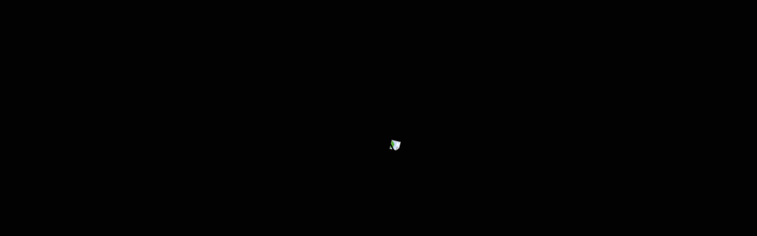

--- FILE ---
content_type: text/html; charset=UTF-8
request_url: https://faradini.co.uk/index.php/product-tag/2pcs/
body_size: 100251
content:
<!DOCTYPE html>
<html lang="en-US">

<head><style>img.lazy{min-height:1px}</style><link rel="preload" href="https://faradini.co.uk/wp-content/plugins/w3-total-cache/pub/js/lazyload.min.js" as="script">
	
	<meta charset="UTF-8">
	<meta name="viewport" content="width=device-width, initial-scale=1, minimum-scale=1">
	<link rel="profile" href="https://gmpg.org/xfn/11">
						<script>document.documentElement.className = document.documentElement.className + ' yes-js js_active js'</script>
				<title>2pcs &#8211; Faradini</title>
<meta name='robots' content='max-image-preview:large' />
<link rel='dns-prefetch' href='//fonts.googleapis.com' />
<link rel='dns-prefetch' href='//maxcdn.bootstrapcdn.com' />
<link rel="alternate" type="application/rss+xml" title="Faradini &raquo; Feed" href="https://faradini.co.uk/index.php/feed/" />
<link rel="alternate" type="application/rss+xml" title="Faradini &raquo; Comments Feed" href="https://faradini.co.uk/index.php/comments/feed/" />
<link rel="alternate" type="application/rss+xml" title="Faradini &raquo; 2pcs Tag Feed" href="https://faradini.co.uk/index.php/product-tag/2pcs/feed/" />
		<!-- This site uses the Google Analytics by MonsterInsights plugin v9.11.0 - Using Analytics tracking - https://www.monsterinsights.com/ -->
		<!-- Note: MonsterInsights is not currently configured on this site. The site owner needs to authenticate with Google Analytics in the MonsterInsights settings panel. -->
					<!-- No tracking code set -->
				<!-- / Google Analytics by MonsterInsights -->
		<script type="text/javascript">
/* <![CDATA[ */
window._wpemojiSettings = {"baseUrl":"https:\/\/s.w.org\/images\/core\/emoji\/14.0.0\/72x72\/","ext":".png","svgUrl":"https:\/\/s.w.org\/images\/core\/emoji\/14.0.0\/svg\/","svgExt":".svg","source":{"concatemoji":"https:\/\/faradini.co.uk\/wp-includes\/js\/wp-emoji-release.min.js?ver=6.4.7"}};
/*! This file is auto-generated */
!function(i,n){var o,s,e;function c(e){try{var t={supportTests:e,timestamp:(new Date).valueOf()};sessionStorage.setItem(o,JSON.stringify(t))}catch(e){}}function p(e,t,n){e.clearRect(0,0,e.canvas.width,e.canvas.height),e.fillText(t,0,0);var t=new Uint32Array(e.getImageData(0,0,e.canvas.width,e.canvas.height).data),r=(e.clearRect(0,0,e.canvas.width,e.canvas.height),e.fillText(n,0,0),new Uint32Array(e.getImageData(0,0,e.canvas.width,e.canvas.height).data));return t.every(function(e,t){return e===r[t]})}function u(e,t,n){switch(t){case"flag":return n(e,"\ud83c\udff3\ufe0f\u200d\u26a7\ufe0f","\ud83c\udff3\ufe0f\u200b\u26a7\ufe0f")?!1:!n(e,"\ud83c\uddfa\ud83c\uddf3","\ud83c\uddfa\u200b\ud83c\uddf3")&&!n(e,"\ud83c\udff4\udb40\udc67\udb40\udc62\udb40\udc65\udb40\udc6e\udb40\udc67\udb40\udc7f","\ud83c\udff4\u200b\udb40\udc67\u200b\udb40\udc62\u200b\udb40\udc65\u200b\udb40\udc6e\u200b\udb40\udc67\u200b\udb40\udc7f");case"emoji":return!n(e,"\ud83e\udef1\ud83c\udffb\u200d\ud83e\udef2\ud83c\udfff","\ud83e\udef1\ud83c\udffb\u200b\ud83e\udef2\ud83c\udfff")}return!1}function f(e,t,n){var r="undefined"!=typeof WorkerGlobalScope&&self instanceof WorkerGlobalScope?new OffscreenCanvas(300,150):i.createElement("canvas"),a=r.getContext("2d",{willReadFrequently:!0}),o=(a.textBaseline="top",a.font="600 32px Arial",{});return e.forEach(function(e){o[e]=t(a,e,n)}),o}function t(e){var t=i.createElement("script");t.src=e,t.defer=!0,i.head.appendChild(t)}"undefined"!=typeof Promise&&(o="wpEmojiSettingsSupports",s=["flag","emoji"],n.supports={everything:!0,everythingExceptFlag:!0},e=new Promise(function(e){i.addEventListener("DOMContentLoaded",e,{once:!0})}),new Promise(function(t){var n=function(){try{var e=JSON.parse(sessionStorage.getItem(o));if("object"==typeof e&&"number"==typeof e.timestamp&&(new Date).valueOf()<e.timestamp+604800&&"object"==typeof e.supportTests)return e.supportTests}catch(e){}return null}();if(!n){if("undefined"!=typeof Worker&&"undefined"!=typeof OffscreenCanvas&&"undefined"!=typeof URL&&URL.createObjectURL&&"undefined"!=typeof Blob)try{var e="postMessage("+f.toString()+"("+[JSON.stringify(s),u.toString(),p.toString()].join(",")+"));",r=new Blob([e],{type:"text/javascript"}),a=new Worker(URL.createObjectURL(r),{name:"wpTestEmojiSupports"});return void(a.onmessage=function(e){c(n=e.data),a.terminate(),t(n)})}catch(e){}c(n=f(s,u,p))}t(n)}).then(function(e){for(var t in e)n.supports[t]=e[t],n.supports.everything=n.supports.everything&&n.supports[t],"flag"!==t&&(n.supports.everythingExceptFlag=n.supports.everythingExceptFlag&&n.supports[t]);n.supports.everythingExceptFlag=n.supports.everythingExceptFlag&&!n.supports.flag,n.DOMReady=!1,n.readyCallback=function(){n.DOMReady=!0}}).then(function(){return e}).then(function(){var e;n.supports.everything||(n.readyCallback(),(e=n.source||{}).concatemoji?t(e.concatemoji):e.wpemoji&&e.twemoji&&(t(e.twemoji),t(e.wpemoji)))}))}((window,document),window._wpemojiSettings);
/* ]]> */
</script>
<link rel='stylesheet' id='bdt-uikit-css' href='https://faradini.co.uk/wp-content/plugins/bdthemes-element-pack-lite/assets/css/bdt-uikit.css?ver=3.17.0' type='text/css' media='all' />
<link rel='stylesheet' id='ep-helper-css' href='https://faradini.co.uk/wp-content/plugins/bdthemes-element-pack-lite/assets/css/ep-helper.css?ver=5.4.8' type='text/css' media='all' />
<link rel='stylesheet' id='premium-addons-css' href='https://faradini.co.uk/wp-content/plugins/premium-addons-for-elementor/assets/frontend/min-css/premium-addons.min.css?ver=4.10.15' type='text/css' media='all' />
<link rel='stylesheet' id='font-awesome-css' href='https://faradini.co.uk/wp-content/plugins/elementor/assets/lib/font-awesome/css/font-awesome.min.css?ver=4.7.0' type='text/css' media='all' />
<style id='font-awesome-inline-css' type='text/css'>
[data-font="FontAwesome"]:before {font-family: 'FontAwesome' !important;content: attr(data-icon) !important;speak: none !important;font-weight: normal !important;font-variant: normal !important;text-transform: none !important;line-height: 1 !important;font-style: normal !important;-webkit-font-smoothing: antialiased !important;-moz-osx-font-smoothing: grayscale !important;}
</style>
<link rel='stylesheet' id='bew-woocommerce-css' href='https://faradini.co.uk/wp-content/plugins/bew-menu-cart/assets/css/bew-woocommerce.css?ver=6.4.7' type='text/css' media='all' />
<style id='wp-emoji-styles-inline-css' type='text/css'>

	img.wp-smiley, img.emoji {
		display: inline !important;
		border: none !important;
		box-shadow: none !important;
		height: 1em !important;
		width: 1em !important;
		margin: 0 0.07em !important;
		vertical-align: -0.1em !important;
		background: none !important;
		padding: 0 !important;
	}
</style>
<link rel='stylesheet' id='wp-block-library-css' href='https://faradini.co.uk/wp-includes/css/dist/block-library/style.min.css?ver=6.4.7' type='text/css' media='all' />
<link rel='stylesheet' id='jquery-selectBox-css' href='https://faradini.co.uk/wp-content/plugins/yith-woocommerce-wishlist/assets/css/jquery.selectBox.css?ver=1.2.0' type='text/css' media='all' />
<link rel='stylesheet' id='yith-wcwl-font-awesome-css' href='https://faradini.co.uk/wp-content/plugins/yith-woocommerce-wishlist/assets/css/font-awesome.css?ver=4.7.0' type='text/css' media='all' />
<link rel='stylesheet' id='woocommerce_prettyPhoto_css-css' href='//faradini.co.uk/wp-content/plugins/woocommerce/assets/css/prettyPhoto.css?ver=3.1.6' type='text/css' media='all' />
<link rel='stylesheet' id='yith-wcwl-main-css' href='https://faradini.co.uk/wp-content/plugins/yith-woocommerce-wishlist/assets/css/style.css?ver=3.27.0' type='text/css' media='all' />
<style id='yith-wcwl-main-inline-css' type='text/css'>
.yith-wcwl-share li a{color: #FFFFFF;}.yith-wcwl-share li a:hover{color: #FFFFFF;}.yith-wcwl-share a.facebook{background: #39599E; background-color: #39599E;}.yith-wcwl-share a.facebook:hover{background: #39599E; background-color: #39599E;}.yith-wcwl-share a.twitter{background: #45AFE2; background-color: #45AFE2;}.yith-wcwl-share a.twitter:hover{background: #39599E; background-color: #39599E;}.yith-wcwl-share a.pinterest{background: #AB2E31; background-color: #AB2E31;}.yith-wcwl-share a.pinterest:hover{background: #39599E; background-color: #39599E;}.yith-wcwl-share a.email{background: #FBB102; background-color: #FBB102;}.yith-wcwl-share a.email:hover{background: #39599E; background-color: #39599E;}.yith-wcwl-share a.whatsapp{background: #00A901; background-color: #00A901;}.yith-wcwl-share a.whatsapp:hover{background: #39599E; background-color: #39599E;}
</style>
<link rel='stylesheet' id='select2-css' href='https://faradini.co.uk/wp-content/plugins/so-widgets-bundle/css/lib/select2.css?ver=6.4.7' type='text/css' media='all' />
<link rel='stylesheet' id='yith-wcaf-css' href='https://faradini.co.uk/wp-content/plugins/yith-woocommerce-affiliates/assets/css/yith-wcaf.min.css?ver=3.1.0' type='text/css' media='all' />
<style id='classic-theme-styles-inline-css' type='text/css'>
/*! This file is auto-generated */
.wp-block-button__link{color:#fff;background-color:#32373c;border-radius:9999px;box-shadow:none;text-decoration:none;padding:calc(.667em + 2px) calc(1.333em + 2px);font-size:1.125em}.wp-block-file__button{background:#32373c;color:#fff;text-decoration:none}
</style>
<style id='global-styles-inline-css' type='text/css'>
body{--wp--preset--color--black: #000000;--wp--preset--color--cyan-bluish-gray: #abb8c3;--wp--preset--color--white: #ffffff;--wp--preset--color--pale-pink: #f78da7;--wp--preset--color--vivid-red: #cf2e2e;--wp--preset--color--luminous-vivid-orange: #ff6900;--wp--preset--color--luminous-vivid-amber: #fcb900;--wp--preset--color--light-green-cyan: #7bdcb5;--wp--preset--color--vivid-green-cyan: #00d084;--wp--preset--color--pale-cyan-blue: #8ed1fc;--wp--preset--color--vivid-cyan-blue: #0693e3;--wp--preset--color--vivid-purple: #9b51e0;--wp--preset--color--neve-link-color: var(--nv-primary-accent);--wp--preset--color--neve-link-hover-color: var(--nv-secondary-accent);--wp--preset--color--nv-site-bg: var(--nv-site-bg);--wp--preset--color--nv-light-bg: var(--nv-light-bg);--wp--preset--color--nv-dark-bg: var(--nv-dark-bg);--wp--preset--color--neve-text-color: var(--nv-text-color);--wp--preset--color--nv-text-dark-bg: var(--nv-text-dark-bg);--wp--preset--color--nv-c-1: var(--nv-c-1);--wp--preset--color--nv-c-2: var(--nv-c-2);--wp--preset--gradient--vivid-cyan-blue-to-vivid-purple: linear-gradient(135deg,rgba(6,147,227,1) 0%,rgb(155,81,224) 100%);--wp--preset--gradient--light-green-cyan-to-vivid-green-cyan: linear-gradient(135deg,rgb(122,220,180) 0%,rgb(0,208,130) 100%);--wp--preset--gradient--luminous-vivid-amber-to-luminous-vivid-orange: linear-gradient(135deg,rgba(252,185,0,1) 0%,rgba(255,105,0,1) 100%);--wp--preset--gradient--luminous-vivid-orange-to-vivid-red: linear-gradient(135deg,rgba(255,105,0,1) 0%,rgb(207,46,46) 100%);--wp--preset--gradient--very-light-gray-to-cyan-bluish-gray: linear-gradient(135deg,rgb(238,238,238) 0%,rgb(169,184,195) 100%);--wp--preset--gradient--cool-to-warm-spectrum: linear-gradient(135deg,rgb(74,234,220) 0%,rgb(151,120,209) 20%,rgb(207,42,186) 40%,rgb(238,44,130) 60%,rgb(251,105,98) 80%,rgb(254,248,76) 100%);--wp--preset--gradient--blush-light-purple: linear-gradient(135deg,rgb(255,206,236) 0%,rgb(152,150,240) 100%);--wp--preset--gradient--blush-bordeaux: linear-gradient(135deg,rgb(254,205,165) 0%,rgb(254,45,45) 50%,rgb(107,0,62) 100%);--wp--preset--gradient--luminous-dusk: linear-gradient(135deg,rgb(255,203,112) 0%,rgb(199,81,192) 50%,rgb(65,88,208) 100%);--wp--preset--gradient--pale-ocean: linear-gradient(135deg,rgb(255,245,203) 0%,rgb(182,227,212) 50%,rgb(51,167,181) 100%);--wp--preset--gradient--electric-grass: linear-gradient(135deg,rgb(202,248,128) 0%,rgb(113,206,126) 100%);--wp--preset--gradient--midnight: linear-gradient(135deg,rgb(2,3,129) 0%,rgb(40,116,252) 100%);--wp--preset--font-size--small: 13px;--wp--preset--font-size--medium: 20px;--wp--preset--font-size--large: 36px;--wp--preset--font-size--x-large: 42px;--wp--preset--spacing--20: 0.44rem;--wp--preset--spacing--30: 0.67rem;--wp--preset--spacing--40: 1rem;--wp--preset--spacing--50: 1.5rem;--wp--preset--spacing--60: 2.25rem;--wp--preset--spacing--70: 3.38rem;--wp--preset--spacing--80: 5.06rem;--wp--preset--shadow--natural: 6px 6px 9px rgba(0, 0, 0, 0.2);--wp--preset--shadow--deep: 12px 12px 50px rgba(0, 0, 0, 0.4);--wp--preset--shadow--sharp: 6px 6px 0px rgba(0, 0, 0, 0.2);--wp--preset--shadow--outlined: 6px 6px 0px -3px rgba(255, 255, 255, 1), 6px 6px rgba(0, 0, 0, 1);--wp--preset--shadow--crisp: 6px 6px 0px rgba(0, 0, 0, 1);}:where(.is-layout-flex){gap: 0.5em;}:where(.is-layout-grid){gap: 0.5em;}body .is-layout-flow > .alignleft{float: left;margin-inline-start: 0;margin-inline-end: 2em;}body .is-layout-flow > .alignright{float: right;margin-inline-start: 2em;margin-inline-end: 0;}body .is-layout-flow > .aligncenter{margin-left: auto !important;margin-right: auto !important;}body .is-layout-constrained > .alignleft{float: left;margin-inline-start: 0;margin-inline-end: 2em;}body .is-layout-constrained > .alignright{float: right;margin-inline-start: 2em;margin-inline-end: 0;}body .is-layout-constrained > .aligncenter{margin-left: auto !important;margin-right: auto !important;}body .is-layout-constrained > :where(:not(.alignleft):not(.alignright):not(.alignfull)){max-width: var(--wp--style--global--content-size);margin-left: auto !important;margin-right: auto !important;}body .is-layout-constrained > .alignwide{max-width: var(--wp--style--global--wide-size);}body .is-layout-flex{display: flex;}body .is-layout-flex{flex-wrap: wrap;align-items: center;}body .is-layout-flex > *{margin: 0;}body .is-layout-grid{display: grid;}body .is-layout-grid > *{margin: 0;}:where(.wp-block-columns.is-layout-flex){gap: 2em;}:where(.wp-block-columns.is-layout-grid){gap: 2em;}:where(.wp-block-post-template.is-layout-flex){gap: 1.25em;}:where(.wp-block-post-template.is-layout-grid){gap: 1.25em;}.has-black-color{color: var(--wp--preset--color--black) !important;}.has-cyan-bluish-gray-color{color: var(--wp--preset--color--cyan-bluish-gray) !important;}.has-white-color{color: var(--wp--preset--color--white) !important;}.has-pale-pink-color{color: var(--wp--preset--color--pale-pink) !important;}.has-vivid-red-color{color: var(--wp--preset--color--vivid-red) !important;}.has-luminous-vivid-orange-color{color: var(--wp--preset--color--luminous-vivid-orange) !important;}.has-luminous-vivid-amber-color{color: var(--wp--preset--color--luminous-vivid-amber) !important;}.has-light-green-cyan-color{color: var(--wp--preset--color--light-green-cyan) !important;}.has-vivid-green-cyan-color{color: var(--wp--preset--color--vivid-green-cyan) !important;}.has-pale-cyan-blue-color{color: var(--wp--preset--color--pale-cyan-blue) !important;}.has-vivid-cyan-blue-color{color: var(--wp--preset--color--vivid-cyan-blue) !important;}.has-vivid-purple-color{color: var(--wp--preset--color--vivid-purple) !important;}.has-black-background-color{background-color: var(--wp--preset--color--black) !important;}.has-cyan-bluish-gray-background-color{background-color: var(--wp--preset--color--cyan-bluish-gray) !important;}.has-white-background-color{background-color: var(--wp--preset--color--white) !important;}.has-pale-pink-background-color{background-color: var(--wp--preset--color--pale-pink) !important;}.has-vivid-red-background-color{background-color: var(--wp--preset--color--vivid-red) !important;}.has-luminous-vivid-orange-background-color{background-color: var(--wp--preset--color--luminous-vivid-orange) !important;}.has-luminous-vivid-amber-background-color{background-color: var(--wp--preset--color--luminous-vivid-amber) !important;}.has-light-green-cyan-background-color{background-color: var(--wp--preset--color--light-green-cyan) !important;}.has-vivid-green-cyan-background-color{background-color: var(--wp--preset--color--vivid-green-cyan) !important;}.has-pale-cyan-blue-background-color{background-color: var(--wp--preset--color--pale-cyan-blue) !important;}.has-vivid-cyan-blue-background-color{background-color: var(--wp--preset--color--vivid-cyan-blue) !important;}.has-vivid-purple-background-color{background-color: var(--wp--preset--color--vivid-purple) !important;}.has-black-border-color{border-color: var(--wp--preset--color--black) !important;}.has-cyan-bluish-gray-border-color{border-color: var(--wp--preset--color--cyan-bluish-gray) !important;}.has-white-border-color{border-color: var(--wp--preset--color--white) !important;}.has-pale-pink-border-color{border-color: var(--wp--preset--color--pale-pink) !important;}.has-vivid-red-border-color{border-color: var(--wp--preset--color--vivid-red) !important;}.has-luminous-vivid-orange-border-color{border-color: var(--wp--preset--color--luminous-vivid-orange) !important;}.has-luminous-vivid-amber-border-color{border-color: var(--wp--preset--color--luminous-vivid-amber) !important;}.has-light-green-cyan-border-color{border-color: var(--wp--preset--color--light-green-cyan) !important;}.has-vivid-green-cyan-border-color{border-color: var(--wp--preset--color--vivid-green-cyan) !important;}.has-pale-cyan-blue-border-color{border-color: var(--wp--preset--color--pale-cyan-blue) !important;}.has-vivid-cyan-blue-border-color{border-color: var(--wp--preset--color--vivid-cyan-blue) !important;}.has-vivid-purple-border-color{border-color: var(--wp--preset--color--vivid-purple) !important;}.has-vivid-cyan-blue-to-vivid-purple-gradient-background{background: var(--wp--preset--gradient--vivid-cyan-blue-to-vivid-purple) !important;}.has-light-green-cyan-to-vivid-green-cyan-gradient-background{background: var(--wp--preset--gradient--light-green-cyan-to-vivid-green-cyan) !important;}.has-luminous-vivid-amber-to-luminous-vivid-orange-gradient-background{background: var(--wp--preset--gradient--luminous-vivid-amber-to-luminous-vivid-orange) !important;}.has-luminous-vivid-orange-to-vivid-red-gradient-background{background: var(--wp--preset--gradient--luminous-vivid-orange-to-vivid-red) !important;}.has-very-light-gray-to-cyan-bluish-gray-gradient-background{background: var(--wp--preset--gradient--very-light-gray-to-cyan-bluish-gray) !important;}.has-cool-to-warm-spectrum-gradient-background{background: var(--wp--preset--gradient--cool-to-warm-spectrum) !important;}.has-blush-light-purple-gradient-background{background: var(--wp--preset--gradient--blush-light-purple) !important;}.has-blush-bordeaux-gradient-background{background: var(--wp--preset--gradient--blush-bordeaux) !important;}.has-luminous-dusk-gradient-background{background: var(--wp--preset--gradient--luminous-dusk) !important;}.has-pale-ocean-gradient-background{background: var(--wp--preset--gradient--pale-ocean) !important;}.has-electric-grass-gradient-background{background: var(--wp--preset--gradient--electric-grass) !important;}.has-midnight-gradient-background{background: var(--wp--preset--gradient--midnight) !important;}.has-small-font-size{font-size: var(--wp--preset--font-size--small) !important;}.has-medium-font-size{font-size: var(--wp--preset--font-size--medium) !important;}.has-large-font-size{font-size: var(--wp--preset--font-size--large) !important;}.has-x-large-font-size{font-size: var(--wp--preset--font-size--x-large) !important;}
.wp-block-navigation a:where(:not(.wp-element-button)){color: inherit;}
:where(.wp-block-post-template.is-layout-flex){gap: 1.25em;}:where(.wp-block-post-template.is-layout-grid){gap: 1.25em;}
:where(.wp-block-columns.is-layout-flex){gap: 2em;}:where(.wp-block-columns.is-layout-grid){gap: 2em;}
.wp-block-pullquote{font-size: 1.5em;line-height: 1.6;}
</style>
<link rel='stylesheet' id='edsanimate-animo-css-css' href='https://faradini.co.uk/wp-content/plugins/animate-it/assets/css/animate-animo.css?ver=6.4.7' type='text/css' media='all' />
<link rel='stylesheet' id='chaty-front-css-css' href='https://faradini.co.uk/wp-content/plugins/chaty/css/chaty-front.min.css?ver=3.1.81614326163' type='text/css' media='all' />
<link rel='stylesheet' id='contact-form-7-css' href='https://faradini.co.uk/wp-content/plugins/contact-form-7/includes/css/styles.css?ver=5.8.3' type='text/css' media='all' />
<link rel='stylesheet' id='et-animate-css' href='https://faradini.co.uk/wp-content/plugins/easy-textillate/inc/animate.min.css?ver=6.4.7' type='text/css' media='all' />
<link rel='stylesheet' id='google-fonts-css' href='https://fonts.googleapis.com/css?family=Lato%3A400%2C500%2C600%2C700%7CPoppins%3A400%2C500%2C600%2C700&#038;ver=2.6.5' type='text/css' media='all' />
<link rel='stylesheet' id='preloader-plus-css' href='https://faradini.co.uk/wp-content/plugins/preloader-plus/assets/css/preloader-plus.min.css?ver=2.2.1' type='text/css' media='all' />
<style id='preloader-plus-inline-css' type='text/css'>
.preloader-plus {background-color: #020202; }body.complete > *:not(.preloader-plus),.preloader-plus {transition-duration: 1000ms,1000ms,0s; }.preloader-plus * {color: #eeb553; }.preloader-plus.complete {opacity: 0; transform:  scale(1); transition-delay: 0s,0s,1000ms; }.preloader-plus .preloader-site-title {font-weight: bold; font-size: 50px; text-transform: none; }.preloader-plus #preloader-counter {font-weight: bold; font-size: 24px; }.preloader-plus .preloader-plus-custom-content {font-weight: bold; font-size: 24px; text-transform: none; }.preloader-plus-default-icons {width: 80px; height: 80px; }.preloader-plus .preloader-custom-img {animation: preloader-rotation 3000ms linear infinite; width: 250px; }.preloader-plus .prog-bar {height: 5px; background-color: #ef9c02; }.preloader-plus .prog-bar-bg {height: 5px; background-color: #919191; }.preloader-plus .prog-bar-wrapper {middle: 0; padding-middle: 0; width: 30%; }
</style>
<link rel='stylesheet' id='dashicons-css' href='https://faradini.co.uk/wp-includes/css/dashicons.min.css?ver=6.4.7' type='text/css' media='all' />
<style id='dashicons-inline-css' type='text/css'>
[data-font="Dashicons"]:before {font-family: 'Dashicons' !important;content: attr(data-icon) !important;speak: none !important;font-weight: normal !important;font-variant: normal !important;text-transform: none !important;line-height: 1 !important;font-style: normal !important;-webkit-font-smoothing: antialiased !important;-moz-osx-font-smoothing: grayscale !important;}
</style>
<link rel='stylesheet' id='obfx-module-pub-css-menu-icons-0-css' href='https://maxcdn.bootstrapcdn.com/font-awesome/4.7.0/css/font-awesome.min.css?ver=2.10.26' type='text/css' media='all' />
<link rel='stylesheet' id='obfx-module-pub-css-menu-icons-1-css' href='https://faradini.co.uk/wp-content/plugins/themeisle-companion/obfx_modules/menu-icons/css/public.css?ver=2.10.26' type='text/css' media='all' />
<link rel='stylesheet' id='woof-css' href='https://faradini.co.uk/wp-content/plugins/woocommerce-products-filter/css/front.css?ver=1.3.4.5' type='text/css' media='all' />
<style id='woof-inline-css' type='text/css'>

.woof_products_top_panel li span, .woof_products_top_panel2 li span{background: url(https://faradini.co.uk/wp-content/plugins/woocommerce-products-filter/img/delete.png);background-size: 14px 14px;background-repeat: no-repeat;background-position: right;}
.woof_edit_view{
                    display: none;
                }

</style>
<link rel='stylesheet' id='woof_by_author_html_items-css' href='https://faradini.co.uk/wp-content/plugins/woocommerce-products-filter/ext/by_author/css/by_author.css?ver=1.3.4.5' type='text/css' media='all' />
<link rel='stylesheet' id='woof_by_instock_html_items-css' href='https://faradini.co.uk/wp-content/plugins/woocommerce-products-filter/ext/by_instock/css/by_instock.css?ver=1.3.4.5' type='text/css' media='all' />
<link rel='stylesheet' id='woof_by_onsales_html_items-css' href='https://faradini.co.uk/wp-content/plugins/woocommerce-products-filter/ext/by_onsales/css/by_onsales.css?ver=1.3.4.5' type='text/css' media='all' />
<link rel='stylesheet' id='woof_by_text_html_items-css' href='https://faradini.co.uk/wp-content/plugins/woocommerce-products-filter/ext/by_text/assets/css/front.css?ver=1.3.4.5' type='text/css' media='all' />
<link rel='stylesheet' id='woof_label_html_items-css' href='https://faradini.co.uk/wp-content/plugins/woocommerce-products-filter/ext/label/css/html_types/label.css?ver=1.3.4.5' type='text/css' media='all' />
<link rel='stylesheet' id='woof_quick_search_html_items-css' href='https://faradini.co.uk/wp-content/plugins/woocommerce-products-filter/ext/quick_search/css/quick_search.css?ver=1.3.4.5' type='text/css' media='all' />
<link rel='stylesheet' id='woof_select_radio_check_html_items-css' href='https://faradini.co.uk/wp-content/plugins/woocommerce-products-filter/ext/select_radio_check/css/html_types/select_radio_check.css?ver=1.3.4.5' type='text/css' media='all' />
<link rel='stylesheet' id='woof_sd_html_items_checkbox-css' href='https://faradini.co.uk/wp-content/plugins/woocommerce-products-filter/ext/smart_designer/css/elements/checkbox.css?ver=1.3.4.5' type='text/css' media='all' />
<link rel='stylesheet' id='woof_sd_html_items_radio-css' href='https://faradini.co.uk/wp-content/plugins/woocommerce-products-filter/ext/smart_designer/css/elements/radio.css?ver=1.3.4.5' type='text/css' media='all' />
<link rel='stylesheet' id='woof_sd_html_items_switcher-css' href='https://faradini.co.uk/wp-content/plugins/woocommerce-products-filter/ext/smart_designer/css/elements/switcher.css?ver=1.3.4.5' type='text/css' media='all' />
<link rel='stylesheet' id='woof_sd_html_items_color-css' href='https://faradini.co.uk/wp-content/plugins/woocommerce-products-filter/ext/smart_designer/css/elements/color.css?ver=1.3.4.5' type='text/css' media='all' />
<link rel='stylesheet' id='woof_sd_html_items_tooltip-css' href='https://faradini.co.uk/wp-content/plugins/woocommerce-products-filter/ext/smart_designer/css/tooltip.css?ver=1.3.4.5' type='text/css' media='all' />
<link rel='stylesheet' id='woof_sd_html_items_front-css' href='https://faradini.co.uk/wp-content/plugins/woocommerce-products-filter/ext/smart_designer/css/front.css?ver=1.3.4.5' type='text/css' media='all' />
<link rel='stylesheet' id='woof-switcher23-css' href='https://faradini.co.uk/wp-content/plugins/woocommerce-products-filter/css/switcher.css?ver=1.3.4.5' type='text/css' media='all' />
<link rel='stylesheet' id='woocommerce-layout-css' href='https://faradini.co.uk/wp-content/plugins/woocommerce/assets/css/woocommerce-layout.css?ver=8.3.3' type='text/css' media='all' />
<link rel='stylesheet' id='woocommerce-smallscreen-css' href='https://faradini.co.uk/wp-content/plugins/woocommerce/assets/css/woocommerce-smallscreen.css?ver=8.3.3' type='text/css' media='only screen and (max-width: 768px)' />
<link rel='stylesheet' id='woocommerce-general-css' href='https://faradini.co.uk/wp-content/plugins/woocommerce/assets/css/woocommerce.css?ver=8.3.3' type='text/css' media='all' />
<style id='woocommerce-inline-inline-css' type='text/css'>
.woocommerce form .form-row .required { visibility: visible; }
</style>
<link rel='stylesheet' id='exad-slick-css' href='https://faradini.co.uk/wp-content/plugins/exclusive-addons-for-elementor/assets/vendor/css/slick.min.css?ver=6.4.7' type='text/css' media='all' />
<link rel='stylesheet' id='exad-slick-theme-css' href='https://faradini.co.uk/wp-content/plugins/exclusive-addons-for-elementor/assets/vendor/css/slick-theme.min.css?ver=6.4.7' type='text/css' media='all' />
<link rel='stylesheet' id='exad-image-hover-css' href='https://faradini.co.uk/wp-content/plugins/exclusive-addons-for-elementor/assets/vendor/css/imagehover.css?ver=6.4.7' type='text/css' media='all' />
<link rel='stylesheet' id='exad-main-style-css' href='https://faradini.co.uk/wp-content/plugins/exclusive-addons-for-elementor/assets/css/exad-styles.min.css?ver=6.4.7' type='text/css' media='all' />
<link rel='stylesheet' id='product-size-charts-css' href='https://faradini.co.uk/wp-content/plugins/woo-advanced-product-size-chart/public/css/size-chart-for-woocommerce-public.css?ver=2.4.3.2' type='text/css' media='all' />
<link rel='stylesheet' id='woo-variation-swatches-css' href='https://faradini.co.uk/wp-content/plugins/woo-variation-swatches/assets/css/frontend.min.css?ver=1701153513' type='text/css' media='all' />
<style id='woo-variation-swatches-inline-css' type='text/css'>
:root {
--wvs-tick:url("data:image/svg+xml;utf8,%3Csvg filter='drop-shadow(0px 0px 2px rgb(0 0 0 / .8))' xmlns='http://www.w3.org/2000/svg'  viewBox='0 0 30 30'%3E%3Cpath fill='none' stroke='%23ffffff' stroke-linecap='round' stroke-linejoin='round' stroke-width='4' d='M4 16L11 23 27 7'/%3E%3C/svg%3E");

--wvs-cross:url("data:image/svg+xml;utf8,%3Csvg filter='drop-shadow(0px 0px 5px rgb(255 255 255 / .6))' xmlns='http://www.w3.org/2000/svg' width='72px' height='72px' viewBox='0 0 24 24'%3E%3Cpath fill='none' stroke='%23ff0000' stroke-linecap='round' stroke-width='0.6' d='M5 5L19 19M19 5L5 19'/%3E%3C/svg%3E");
--wvs-single-product-item-width:30px;
--wvs-single-product-item-height:30px;
--wvs-single-product-item-font-size:16px}
</style>
<link rel='stylesheet' id='yith-quick-view-css' href='https://faradini.co.uk/wp-content/plugins/yith-woocommerce-quick-view/assets/css/yith-quick-view.css?ver=1.33.0' type='text/css' media='all' />
<style id='yith-quick-view-inline-css' type='text/css'>

				#yith-quick-view-modal .yith-wcqv-main{background:#ffffff;}
				#yith-quick-view-close{color:#cdcdcd;}
				#yith-quick-view-close:hover{color:#ff0000;}
</style>
<link rel='stylesheet' id='neve-woocommerce-css' href='https://faradini.co.uk/wp-content/themes/neve/assets/css/woocommerce-legacy.min.css?ver=3.0.4' type='text/css' media='all' />
<link rel='stylesheet' id='neve-style-css' href='https://faradini.co.uk/wp-content/themes/neve/assets/css/style-legacy.min.css?ver=3.0.4' type='text/css' media='all' />
<style id='neve-style-inline-css' type='text/css'>
.header-menu-sidebar-inner li.menu-item-nav-search { display: none; }
		[data-row-id] .row { display: flex !important; align-items: center; flex-wrap: unset;}
		@media (max-width: 960px) { .footer--row .row { flex-direction: column; } }
.nv-meta-list li.meta:not(:last-child):after { content:"/" }
 .container{ max-width: 748px; } .has-neve-button-color-color{ color: #d89b00!important; } .has-neve-button-color-background-color{ background-color: #d89b00!important; } .alignfull > [class*="__inner-container"], .alignwide > [class*="__inner-container"]{ max-width:718px;margin:auto } .button.button-primary, button, input[type=button], .btn, input[type="submit"], /* Buttons in navigation */ ul[id^="nv-primary-navigation"] li.button.button-primary > a, .menu li.button.button-primary > a, .wp-block-button.is-style-primary .wp-block-button__link, .wc-block-grid .wp-block-button .wp-block-button__link ,.woocommerce *:not(.woocommerce-mini-cart__buttons) > a.button, .woocommerce *:not(.woocommerce-mini-cart__buttons) > .button:not(.nv-sidebar-toggle):not(.nv-close-cart-sidebar):not([name="apply_coupon"]):not(.more-details):not(.checkout-button), .woocommerce a.button.alt, .woocommerce a.button.button-primary, .woocommerce button.button:disabled, .woocommerce button.button:disabled[disabled], .woocommerce a.button.add_to_cart, .woocommerce a.product_type_grouped, .woocommerce a.product_type_external, .woocommerce a.product_type_variable, .woocommerce button.button.alt, .woocommerce button.button.alt.single_add_to_cart_button.disabled, .woocommerce button.button.alt.single_add_to_cart_button, .woocommerce .actions > button[type=submit], .woocommerce button#place_order, .woocommerce .return-to-shop > .button, .button.woocommerce-form-login__submit, form input[type="submit"], form button[type="submit"]{ background-color: #d89b00;color: #000000;border-radius:3px 3px 3px 3px;border:none;border-width:1px 1px 1px 1px; } .button.button-primary:hover, ul[id^="nv-primary-navigation"] li.button.button-primary > a:hover, .menu li.button.button-primary > a:hover, .wp-block-button.is-style-primary .wp-block-button__link:hover, .wc-block-grid .wp-block-button .wp-block-button__link:hover ,.woocommerce *:not(.woocommerce-mini-cart__buttons) > a.button:hover, .woocommerce *:not(.woocommerce-mini-cart__buttons) > .button:not(.nv-sidebar-toggle):not(.nv-close-cart-sidebar):not([name="apply_coupon"]):not(.more-details):not(.checkout-button):hover, .woocommerce a.button.alt:hover, .woocommerce a.button.button-primary:hover, .woocommerce button.button:disabled:hover, .woocommerce button.button:disabled[disabled]:hover, .woocommerce a.button.add_to_cart:hover, .woocommerce a.product_type_grouped:hover, .woocommerce a.product_type_external:hover, .woocommerce a.product_type_variable:hover, .woocommerce button.button.alt.single_add_to_cart_button.disabled:hover, .woocommerce button.button.alt.single_add_to_cart_button:hover, .woocommerce .actions > button[type=submit]:hover, .woocommerce .return-to-shop > .button:hover, .button.woocommerce-form-login__submit:hover, form input[type="submit"]:hover, form button[type="submit"]:hover{ background-color: var(--nv-primary-accent);color: #d89b00; } .button.button-secondary:not(.secondary-default), .wp-block-button.is-style-secondary .wp-block-button__link ,.woocommerce-cart table.cart td.actions .coupon > .input-text + .button, .woocommerce-checkout #neve-checkout-coupon .woocommerce-form-coupon .form-row-last button, .woocommerce button.button:not(.single_add_to_cart_button), .woocommerce a.added_to_cart, .woocommerce .checkout_coupon button.button, .woocommerce .price_slider_amount button.button, .woocommerce .button.button-secondary.more-details, .woocommerce-checkout #neve-checkout-coupon .woocommerce-form-coupon .form-row-last button.button{ background-color: var(--nv-primary-accent);color: #ffffff;border-radius:3px 3px 3px 3px;border:none;border-width:1px 1px 1px 1px; } .button.button-secondary.secondary-default{ background-color: var(--nv-primary-accent);color: #ffffff;border-radius:3px 3px 3px 3px;border:none;border-width:1px 1px 1px 1px; } .button.button-secondary:not(.secondary-default):hover, .wp-block-button.is-style-secondary .wp-block-button__link:hover ,.woocommerce-cart table.cart td.actions .coupon > .input-text + .button:hover, .woocommerce-checkout #neve-checkout-coupon .woocommerce-form-coupon .form-row-last button:hover, .woocommerce button.button:not(.single_add_to_cart_button):hover, .woocommerce a.added_to_cart:hover, .woocommerce .checkout_coupon button.button:hover, .woocommerce .price_slider_amount button.button:hover, .woocommerce .button.button-secondary.more-details:hover, .woocommerce-checkout #neve-checkout-coupon .woocommerce-form-coupon .form-row-last button.button:hover{ background-color: var(--nv-primary-accent);color: #ffffff; } .button.button-secondary.secondary-default:hover{ background-color: var(--nv-primary-accent);color: #ffffff; } .woocommerce-mini-cart__buttons .button.checkout{ background-color: #d89b00;color: #000000;border-radius:3px 3px 3px 3px;border:none;border-width:1px 1px 1px 1px; } .woocommerce-mini-cart__buttons .button.checkout:hover{ background-color: var(--nv-primary-accent);color: #d89b00; } .woocommerce .woocommerce-mini-cart__buttons.buttons a.button.wc-forward:not(.checkout){ background-color: var(--nv-primary-accent);color: #ffffff;border-radius:3px 3px 3px 3px;border:none;border-width:1px 1px 1px 1px; } .woocommerce .woocommerce-mini-cart__buttons.buttons a.button.wc-forward:not(.checkout):hover{ background-color: var(--nv-primary-accent);color: #ffffff; } body, .site-title{ font-size: 15px; line-height: 1.6em; letter-spacing: 0px; font-weight: 400; text-transform: none; } h1, .single h1.entry-title, .woocommerce.single .product_title{ font-size: 1.5em; line-height: 1.6em; letter-spacing: 0px; font-weight: 600; text-transform: none; } h2{ font-size: 1.3em; line-height: 1.6em; letter-spacing: 0px; font-weight: 600; text-transform: none; } h3, .woocommerce-checkout h3, .woocommerce-billing-fields > h3, .woocommerce-shipping-fields > h3{ font-size: 1.1em; line-height: 1.6em; letter-spacing: 0px; font-weight: 600; text-transform: none; } h4{ font-size: 1em; line-height: 1.6em; letter-spacing: 0px; font-weight: 600; text-transform: none; } h5{ font-size: 0.75em; line-height: 1.6em; letter-spacing: 0px; font-weight: 600; text-transform: none; } h6{ font-size: 0.75em; line-height: 1.6em; letter-spacing: 0px; font-weight: 600; text-transform: none; } .cart_totals > h2, .cross-sells > h2, #order_review_heading{ letter-spacing: 0px; font-weight: 400; text-transform: none; } form input:read-write, form textarea, form select, form select option, form.wp-block-search input.wp-block-search__input, .widget select, .woocommerce-cart table.cart td.actions .coupon .input-text, .woocommerce-page .select2-container--default .select2-selection--single, .woocommerce-page .woocommerce form .form-row input.input-text, .woocommerce-page .woocommerce form .form-row textarea, input.wc-block-product-search__field{ color: var(--nv-text-color); } form.search-form input:read-write, form.woocommerce-product-search input[type="search"]{ padding-right:45px !important; } .header-main-inner,.header-main-inner a:not(.button),.header-main-inner .navbar-toggle{ color: var(--nv-text-color); } .header-main-inner .nv-icon svg,.header-main-inner .nv-contact-list svg{ fill: var(--nv-text-color); } .header-main-inner .icon-bar{ background-color: var(--nv-text-color); } .hfg_header .header-main-inner .nav-ul .sub-menu{ background-color: #000000; } .hfg_header .header-main-inner{ background-color: #000000; } .header-bottom-inner,.header-bottom-inner a:not(.button),.header-bottom-inner .navbar-toggle{ color: var(--nv-text-color); } .header-bottom-inner .nv-icon svg,.header-bottom-inner .nv-contact-list svg{ fill: var(--nv-text-color); } .header-bottom-inner .icon-bar{ background-color: var(--nv-text-color); } .hfg_header .header-bottom-inner .nav-ul .sub-menu{ background-color: #000000; } .hfg_header .header-bottom-inner{ background-color: #000000; } .header-menu-sidebar .header-menu-sidebar-bg,.header-menu-sidebar .header-menu-sidebar-bg a:not(.button),.header-menu-sidebar .header-menu-sidebar-bg .navbar-toggle{ color: #f0b443; } .header-menu-sidebar .header-menu-sidebar-bg .nv-icon svg,.header-menu-sidebar .header-menu-sidebar-bg .nv-contact-list svg{ fill: #f0b443; } .header-menu-sidebar .header-menu-sidebar-bg .icon-bar{ background-color: #f0b443; } .hfg_header .header-menu-sidebar .header-menu-sidebar-bg{ background-image: url("https://faradini.co.uk/wp-content/uploads/2020/12/cropped-cropped-logo-crop.png");background-size:cover;background-position:50% 50%;background-color:transparent; } .hfg_header .header-menu-sidebar .header-menu-sidebar-bg:before{ background-color:#000000; opacity: 0.92; content: ""; position:absolute; top: 0; bottom:0; width:100%; } .header-menu-sidebar{ width: 350px; } .builder-item--logo .site-logo img{ max-width: 50px; } .builder-item--logo .site-logo .brand .nv-title-tagline-wrap{ color: #f0b443; } .builder-item--logo .site-logo{ padding:0px 0px 0px 80px; } .builder-item--logo{ margin:0px 0px 0px 0px; } .builder-item--nav-icon .navbar-toggle, .header-menu-sidebar .close-sidebar-panel .navbar-toggle{ color: #d89b00;border-radius:50px 50px 50px 50px;border:1px solid;border-width:2px 2px 2px 2px; } .builder-item--nav-icon .navbar-toggle .icon-bar, .header-menu-sidebar .close-sidebar-panel .navbar-toggle .icon-bar{ background-color: #d89b00; } .builder-item--nav-icon .navbar-toggle{ padding:10px 15px 10px 15px; } .builder-item--nav-icon{ margin:0px 0px 0px 0px; } .builder-item--primary-menu .nav-menu-primary > .nav-ul li:not(.woocommerce-mini-cart-item) > a,.builder-item--primary-menu .nav-menu-primary > .nav-ul .has-caret > a,.builder-item--primary-menu .nav-menu-primary > .nav-ul .neve-mm-heading span,.builder-item--primary-menu .nav-menu-primary > .nav-ul .has-caret{ color: #d89b00; } .builder-item--primary-menu .nav-menu-primary > .nav-ul li:not(.woocommerce-mini-cart-item) > a:after,.builder-item--primary-menu .nav-menu-primary > .nav-ul li > .has-caret > a:after{ background-color: #f0b443; } .builder-item--primary-menu .nav-menu-primary > .nav-ul li:not(.woocommerce-mini-cart-item):hover > a,.builder-item--primary-menu .nav-menu-primary > .nav-ul li:hover > .has-caret > a,.builder-item--primary-menu .nav-menu-primary > .nav-ul li:hover > .has-caret{ color: #f0b443; } .builder-item--primary-menu .nav-menu-primary > .nav-ul li:hover > .has-caret svg{ fill: #f0b443; } .builder-item--primary-menu .nav-menu-primary > .nav-ul li.current-menu-item > a,.builder-item--primary-menu .nav-menu-primary > .nav-ul li.current_page_item > a,.builder-item--primary-menu .nav-menu-primary > .nav-ul li.current_page_item > .has-caret > a{ color: #eeb553; } .builder-item--primary-menu .nav-menu-primary > .nav-ul li.current-menu-item > .has-caret svg{ fill: #eeb553; } .builder-item--primary-menu .nav-ul > li:not(:last-of-type){ margin-right:20px; } .builder-item--primary-menu .style-full-height .nav-ul li:not(.menu-item-nav-search):not(.menu-item-nav-cart):hover > a:after{ width: calc(100% + 20px); } .builder-item--primary-menu .nav-ul li a, .builder-item--primary-menu .neve-mm-heading span{ min-height: 25px; } .builder-item--primary-menu{ font-family: Montserrat, var(--nv-fallback-ff); font-size: 1.1em; line-height: 1.7em; letter-spacing: 0px; font-weight: 500; text-transform: none;padding:0px 0px 0px 0px;margin:0px 0px 0px 0px; } .builder-item--primary-menu svg{ width: 1.1em;height: 1.1em; } .builder-item--header_search_responsive a.nv-search.nv-icon > svg{ width: 17px;height: 17px;fill: #d89b00; } .builder-item--header_search_responsive a.nv-search.nv-icon:hover > svg{ fill: #f0b443; } .builder-item--header_search_responsive input[type=submit],.builder-item--header_search_responsive .nv-search-icon-wrap{ width: 14px; } .builder-item--header_search_responsive .nv-nav-search .search-form input[type=search]{ height: 40px; font-size: 14px;padding-right:50px;border-width:1px 1px 1px 1px;border-radius:1px 1px 1px 1px;border-color: #000000; } .builder-item--header_search_responsive .nv-nav-search .search-form input[type=search],.builder-item--header_search_responsive input::placeholder{ color: #000000; } .builder-item--header_search_responsive .nv-search-icon-wrap .nv-icon svg{ fill: #000000;width: 14px;height: 14px; } .builder-item--header_search_responsive .close-responsive-search svg{ width: 14px;height: 14px; } .builder-item--header_search_responsive{ padding:0px 0px 0px 0px;margin:0px 0px 0px 0px; } .builder-item--header_cart_icon span.nv-icon.nv-cart svg{ width: 21px;height: 21px;fill: #d89b00; } .builder-item--header_cart_icon .cart-icon-label{ color: #d89b00; } .builder-item--header_cart_icon:hover span.nv-icon.nv-cart svg{ fill: #f0b443; } .builder-item--header_cart_icon:hover .cart-icon-label{ color: #f0b443; } .builder-item--header_cart_icon{ padding:0px 5px 0px 0px;margin:0px 0px 0px 0px; } .footer-bottom-inner{ background-color: #000000; } .footer-bottom-inner,.footer-bottom-inner a:not(.button),.footer-bottom-inner .navbar-toggle{ color: #f0b443; } .footer-bottom-inner .nv-icon svg,.footer-bottom-inner .nv-contact-list svg{ fill: #f0b443; } .footer-bottom-inner .icon-bar{ background-color: #f0b443; } .footer-bottom-inner .nav-ul .sub-menu{ background-color: #000000; } .builder-item--footer_copyright, .builder-item--footer_copyright *{ color: #f0b443; } .builder-item--footer_copyright{ font-size: 1em; line-height: 1.6em; letter-spacing: 0px; font-weight: 500; text-transform: none;padding:0px 0px 0px 0px;margin:0px 0px 0px 0px; } .builder-item--footer_copyright svg{ width: 1em;height: 1em; } @media(min-width: 576px){ .container{ max-width: 992px; } body, .site-title{ font-size: 17px; line-height: 1.6em; letter-spacing: 0px; } h1, .single h1.entry-title, .woocommerce.single .product_title{ font-size: 1.5em; line-height: 1.6em; letter-spacing: 0px; } h2{ font-size: 1.3em; line-height: 1.6em; letter-spacing: 0px; } h3, .woocommerce-checkout h3, .woocommerce-billing-fields > h3, .woocommerce-shipping-fields > h3{ font-size: 1.1em; line-height: 1.6em; letter-spacing: 0px; } h4{ font-size: 1em; line-height: 1.6em; letter-spacing: 0px; } h5{ font-size: 0.75em; line-height: 1.6em; letter-spacing: 0px; } h6{ font-size: 0.75em; line-height: 1.6em; letter-spacing: 0px; } .cart_totals > h2, .cross-sells > h2, #order_review_heading{ letter-spacing: 0px; } .header-menu-sidebar{ width: 457px; } .builder-item--logo .site-logo img{ max-width: 80px; } .builder-item--logo .site-logo{ padding:0px 0px 0px 100px; } .builder-item--logo{ margin:0px 0px 0px 0px; } .builder-item--nav-icon .navbar-toggle{ padding:10px 15px 10px 15px; } .builder-item--nav-icon{ margin:0px 0px 0px 0px; } .builder-item--primary-menu .nav-ul > li:not(:last-of-type){ margin-right:20px; } .builder-item--primary-menu .style-full-height .nav-ul li:not(.menu-item-nav-search):not(.menu-item-nav-cart):hover > a:after{ width: calc(100% + 20px); } .builder-item--primary-menu .nav-ul li a, .builder-item--primary-menu .neve-mm-heading span{ min-height: 25px; } .builder-item--primary-menu{ font-size: 1.1em; line-height: 1.6em; letter-spacing: 0px;padding:0px 0px 0px 0px;margin:0px 0px 0px 0px; } .builder-item--primary-menu svg{ width: 1.1em;height: 1.1em; } .builder-item--header_search_responsive input[type=submit],.builder-item--header_search_responsive .nv-search-icon-wrap{ width: 14px; } .builder-item--header_search_responsive .nv-nav-search .search-form input[type=search]{ height: 40px; font-size: 14px;padding-right:50px;border-width:1px 1px 1px 1px;border-radius:1px 1px 1px 1px; } .builder-item--header_search_responsive .nv-search-icon-wrap .nv-icon svg{ width: 14px;height: 14px; } .builder-item--header_search_responsive .close-responsive-search svg{ width: 14px;height: 14px; } .builder-item--header_search_responsive{ padding:0px 10px 0px 10px;margin:0px 0px 0px 0px; } .builder-item--header_cart_icon{ padding:0px 0px 0px 0px;margin:0px 0px 0px 0px; } .builder-item--footer_copyright{ font-size: 1em; line-height: 1.6em; letter-spacing: 0px;padding:0px 0px 0px 0px;margin:0px 0px 0px 0px; } .builder-item--footer_copyright svg{ width: 1em;height: 1em; } }@media(min-width: 960px){ .container{ max-width: 1170px; } #content .container .col, #content .container-fluid .col{ max-width: 70%; } .alignfull > [class*="__inner-container"], .alignwide > [class*="__inner-container"]{ max-width:789px } .container-fluid .alignfull > [class*="__inner-container"], .container-fluid .alignwide > [class*="__inner-container"]{ max-width:calc(70% + 15px) } .nv-sidebar-wrap, .nv-sidebar-wrap.shop-sidebar{ max-width: 30%; } body, .site-title{ font-size: 16px; line-height: 1.6em; letter-spacing: 0px; } h1, .single h1.entry-title, .woocommerce.single .product_title{ font-size: 2em; line-height: 1.6em; letter-spacing: 0px; } h2{ font-size: 1.75em; line-height: 1.6em; letter-spacing: 0px; } h3, .woocommerce-checkout h3, .woocommerce-billing-fields > h3, .woocommerce-shipping-fields > h3{ font-size: 1.5em; line-height: 1.6em; letter-spacing: 0px; } h4{ font-size: 1.25em; line-height: 1.6em; letter-spacing: 0px; } h5{ font-size: 1em; line-height: 1.6em; letter-spacing: 0px; } h6{ font-size: 1em; line-height: 1.6em; letter-spacing: 0px; } .cart_totals > h2, .cross-sells > h2, #order_review_heading{ letter-spacing: 0px; } .header-menu-sidebar{ width: 350px; } .builder-item--logo .site-logo img{ max-width: 80px; } .builder-item--logo .site-logo{ padding:0px 0px 0px 0px; } .builder-item--logo{ margin:0px 0px 0px 0px; } .builder-item--nav-icon .navbar-toggle{ padding:10px 15px 10px 15px; } .builder-item--nav-icon{ margin:0px 0px 0px 0px; } .builder-item--primary-menu .nav-ul > li:not(:last-of-type){ margin-right:20px; } .builder-item--primary-menu .style-full-height .nav-ul li:not(.menu-item-nav-search):not(.menu-item-nav-cart) > a:after{ left:-10px;right:-10px } .builder-item--primary-menu .style-full-height .nav-ul li:not(.menu-item-nav-search):not(.menu-item-nav-cart):hover > a:after{ width: calc(100% + 20px); } .builder-item--primary-menu .nav-ul li a, .builder-item--primary-menu .neve-mm-heading span{ min-height: 25px; } .builder-item--primary-menu{ font-size: 1em; line-height: 1.6em; letter-spacing: 0px;padding:10px 10px 10px 10px;margin:0px 0px 0px 0px; } .builder-item--primary-menu svg{ width: 1em;height: 1em; } .builder-item--header_search_responsive input[type=submit],.builder-item--header_search_responsive .nv-search-icon-wrap{ width: 14px; } .builder-item--header_search_responsive .nv-nav-search .search-form input[type=search]{ height: 40px; font-size: 14px;padding-right:50px;border-width:1px 1px 1px 1px;border-radius:30px 30px 30px 30px; } .builder-item--header_search_responsive .nv-search-icon-wrap .nv-icon svg{ width: 14px;height: 14px; } .builder-item--header_search_responsive .close-responsive-search svg{ width: 14px;height: 14px; } .builder-item--header_search_responsive{ padding:0px 0px 0px 10px;margin:0px 0px 0px 0px; } .builder-item--header_cart_icon{ padding:0px 10px 0px 10px;margin:0px 0px 0px 0px; } .builder-item--footer_copyright{ font-size: 1em; line-height: 1.6em; letter-spacing: 0px;padding:0px 0px 0px 0px;margin:0px 0px 0px 0px; } .builder-item--footer_copyright svg{ width: 1em;height: 1em; } }.nv-content-wrap .elementor a:not(.button):not(.wp-block-file__button){ text-decoration: none; }:root{--nv-primary-accent:#000000;--nv-secondary-accent:#f0b443;--nv-site-bg:#ffffff;--nv-light-bg:#ededed;--nv-dark-bg:#14171c;--nv-text-color:#393939;--nv-text-dark-bg:#ffffff;--nv-c-1:#77b978;--nv-c-2:#f37262;--nv-fallback-ff:Arial, Helvetica, sans-serif;}
:root{--e-global-color-nvprimaryaccent:#000000;--e-global-color-nvsecondaryaccent:#f0b443;--e-global-color-nvsitebg:#ffffff;--e-global-color-nvlightbg:#ededed;--e-global-color-nvdarkbg:#14171c;--e-global-color-nvtextcolor:#393939;--e-global-color-nvtextdarkbg:#ffffff;--e-global-color-nvc1:#77b978;--e-global-color-nvc2:#f37262;}
</style>
<link rel='stylesheet' id='elementor-icons-ekiticons-css' href='https://faradini.co.uk/wp-content/plugins/elementskit-lite/modules/elementskit-icon-pack/assets/css/ekiticons.css?ver=3.0.2' type='text/css' media='all' />
<link rel='stylesheet' id='neve-child-style-css' href='https://faradini.co.uk/wp-content/themes/neve-child-master/style.css?ver=3.0.4' type='text/css' media='all' />
<link rel='stylesheet' id='ekit-widget-styles-css' href='https://faradini.co.uk/wp-content/plugins/elementskit-lite/widgets/init/assets/css/widget-styles.css?ver=3.0.2' type='text/css' media='all' />
<link rel='stylesheet' id='ekit-responsive-css' href='https://faradini.co.uk/wp-content/plugins/elementskit-lite/widgets/init/assets/css/responsive.css?ver=3.0.2' type='text/css' media='all' />
<link rel='stylesheet' id='elementor-frontend-css' href='https://faradini.co.uk/wp-content/plugins/elementor/assets/css/frontend.min.css?ver=3.17.3' type='text/css' media='all' />
<link rel='stylesheet' id='eael-general-css' href='https://faradini.co.uk/wp-content/plugins/essential-addons-for-elementor-lite/assets/front-end/css/view/general.min.css?ver=5.9' type='text/css' media='all' />
<link rel='stylesheet' id='neve-google-font-montserrat-css' href='//fonts.googleapis.com/css?family=Montserrat%3A500%2C400&#038;display=swap&#038;ver=3.0.4' type='text/css' media='all' />
<link rel='stylesheet' id='neve-google-font-roboto-mono-css' href='//fonts.googleapis.com/css?family=Roboto+Mono%3A400&#038;display=swap&#038;ver=3.0.4' type='text/css' media='all' />
<script type="text/javascript" id="jquery-core-js-extra">
/* <![CDATA[ */
var pp = {"ajax_url":"https:\/\/faradini.co.uk\/wp-admin\/admin-ajax.php"};
/* ]]> */
</script>
<script type="text/javascript" src="https://faradini.co.uk/wp-includes/js/jquery/jquery.min.js?ver=3.7.1" id="jquery-core-js"></script>
<script type="text/javascript" src="https://faradini.co.uk/wp-includes/js/jquery/jquery-migrate.min.js?ver=3.4.1" id="jquery-migrate-js"></script>
<script type="text/javascript" id="woof-husky-js-extra">
/* <![CDATA[ */
var woof_husky_txt = {"ajax_url":"https:\/\/faradini.co.uk\/wp-admin\/admin-ajax.php","plugin_uri":"https:\/\/faradini.co.uk\/wp-content\/plugins\/woocommerce-products-filter\/ext\/by_text\/","loader":"https:\/\/faradini.co.uk\/wp-content\/plugins\/woocommerce-products-filter\/ext\/by_text\/assets\/img\/ajax-loader.gif","not_found":"Nothing found!","prev":"Prev","next":"Next","site_link":"https:\/\/faradini.co.uk","default_data":{"placeholder":"","behavior":"title","search_by_full_word":"0","autocomplete":0,"how_to_open_links":"0","taxonomy_compatibility":0,"sku_compatibility":"0","custom_fields":"","search_desc_variant":"0","view_text_length":10,"min_symbols":3,"max_posts":10,"image":"","notes_for_customer":"","template":"default","max_open_height":300,"page":0}};
/* ]]> */
</script>
<script type="text/javascript" src="https://faradini.co.uk/wp-content/plugins/woocommerce-products-filter/ext/by_text/assets/js/husky.js?ver=1.3.4.5" id="woof-husky-js"></script>
<script type="text/javascript" src="https://faradini.co.uk/wp-content/plugins/woocommerce/assets/js/jquery-blockui/jquery.blockUI.min.js?ver=2.7.0-wc.8.3.3" id="jquery-blockui-js" data-wp-strategy="defer"></script>
<script type="text/javascript" src="https://faradini.co.uk/wp-content/plugins/easy-textillate/inc/jquery.lettering.js?ver=6.4.7" id="et-lettering-js"></script>
<script type="text/javascript" src="https://faradini.co.uk/wp-content/plugins/easy-textillate/inc/jquery.textillate.js?ver=6.4.7" id="et-textillate-js"></script>
<script type="text/javascript" id="preloader-plus-js-extra">
/* <![CDATA[ */
var preloader_plus = {"animation_delay":"500","animation_duration":"1000"};
/* ]]> */
</script>
<script type="text/javascript" src="https://faradini.co.uk/wp-content/plugins/preloader-plus//assets/js/preloader-plus.min.js?ver=2.2.1" id="preloader-plus-js"></script>
<script type="text/javascript" id="wc-add-to-cart-js-extra">
/* <![CDATA[ */
var wc_add_to_cart_params = {"ajax_url":"\/wp-admin\/admin-ajax.php","wc_ajax_url":"\/?wc-ajax=%%endpoint%%","i18n_view_cart":"View cart","cart_url":"https:\/\/faradini.co.uk\/index.php\/52e3e-cart\/","is_cart":"","cart_redirect_after_add":"no"};
/* ]]> */
</script>
<script type="text/javascript" src="https://faradini.co.uk/wp-content/plugins/woocommerce/assets/js/frontend/add-to-cart.min.js?ver=8.3.3" id="wc-add-to-cart-js" defer="defer" data-wp-strategy="defer"></script>
<script type="text/javascript" src="https://faradini.co.uk/wp-content/plugins/woocommerce/assets/js/js-cookie/js.cookie.min.js?ver=2.1.4-wc.8.3.3" id="js-cookie-js" defer="defer" data-wp-strategy="defer"></script>
<script type="text/javascript" id="woocommerce-js-extra">
/* <![CDATA[ */
var woocommerce_params = {"ajax_url":"\/wp-admin\/admin-ajax.php","wc_ajax_url":"\/?wc-ajax=%%endpoint%%"};
/* ]]> */
</script>
<script type="text/javascript" src="https://faradini.co.uk/wp-content/plugins/woocommerce/assets/js/frontend/woocommerce.min.js?ver=8.3.3" id="woocommerce-js" defer="defer" data-wp-strategy="defer"></script>
<link rel="https://api.w.org/" href="https://faradini.co.uk/index.php/wp-json/" /><link rel="alternate" type="application/json" href="https://faradini.co.uk/index.php/wp-json/wp/v2/product_tag/1139" /><link rel="EditURI" type="application/rsd+xml" title="RSD" href="https://faradini.co.uk/xmlrpc.php?rsd" />
<meta name="generator" content="WordPress 6.4.7" />
<meta name="generator" content="WooCommerce 8.3.3" />
<style id="mystickymenu" type="text/css">#mysticky-nav { width:100%; position: static; }#mysticky-nav.wrapfixed { position:fixed; left: 0px; margin-top:0px;  z-index: 99990; -webkit-transition: 0.3s; -moz-transition: 0.3s; -o-transition: 0.3s; transition: 0.3s; -ms-filter:"progid:DXImageTransform.Microsoft.Alpha(Opacity=97)"; filter: alpha(opacity=97); opacity:0.97; background-color: #f7f5e7;}#mysticky-nav.wrapfixed .myfixed{ background-color: #f7f5e7; position: relative;top: auto;left: auto;right: auto;}#mysticky-nav .myfixed { margin:0 auto; float:none; border:0px; background:none; max-width:100%; }</style>			<style type="text/css">
																															</style>
			<!-- Enter your scripts here -->	<noscript><style>.woocommerce-product-gallery{ opacity: 1 !important; }</style></noscript>
	<meta name="generator" content="Elementor 3.17.3; features: e_dom_optimization, e_optimized_assets_loading, additional_custom_breakpoints; settings: css_print_method-external, google_font-enabled, font_display-auto">
<link rel="icon" href="https://faradini.co.uk/wp-content/uploads/2020/10/cropped-faradini-logo-3-32x32.png" sizes="32x32" />
<link rel="icon" href="https://faradini.co.uk/wp-content/uploads/2020/10/cropped-faradini-logo-3-192x192.png" sizes="192x192" />
<link rel="apple-touch-icon" href="https://faradini.co.uk/wp-content/uploads/2020/10/cropped-faradini-logo-3-180x180.png" />
<meta name="msapplication-TileImage" content="https://faradini.co.uk/wp-content/uploads/2020/10/cropped-faradini-logo-3-270x270.png" />
		<style type="text/css" id="wp-custom-css">
			span.woocommerce-Price-amount.amount {
    font-size: 1.5em;
    font-weight: 600;
}
}

body.page.page-id-627 { background-color: Black; }

body.page.page-id-1740 { background-color: Black; }

body.page.page-id-538 { background-color: Black; }

body.page.page-id-768 { background-color: Black; }
body.page.page-id-538 { background-color: Black; }
.page-id-538 #st-footer-menu.menu {
   display:none
}


/** Start Block Kit CSS: 72-3-34d2cc762876498c8f6be5405a48e6e2 **/

.envato-block__preview{overflow: visible;}

/*Kit 69 Custom Styling for buttons */
.envato-kit-69-slide-btn .elementor-button,
.envato-kit-69-cta-btn .elementor-button,
.envato-kit-69-flip-btn .elementor-button{
	border-left: 0px !important;
	border-bottom: 0px !important;
	border-right: 0px !important;
	padding: 15px 0 0 !important;
}
.envato-kit-69-slide-btn .elementor-slide-button:hover,
.envato-kit-69-cta-btn .elementor-button:hover,
.envato-kit-69-flip-btn .elementor-button:hover{
	margin-bottom: 20px;
}
.envato-kit-69-menu .elementor-nav-menu--main a:hover{
	margin-top: -7px;
	padding-top: 4px;
	border-bottom: 1px solid #FFF;
}
/* Fix menu dropdown width */
.envato-kit-69-menu .elementor-nav-menu--dropdown{
	width: 100% !important;
}

/** End Block Kit CSS: 72-3-34d2cc762876498c8f6be5405a48e6e2 **/



/** Start Block Kit CSS: 141-3-1d55f1e76be9fb1a8d9de88accbe962f **/

.envato-kit-138-bracket .elementor-widget-container > *:before{
	content:"[";
	color:#ffab00;
	display:inline-block;
	margin-right:4px;
	line-height:1em;
	position:relative;
	top:-1px;
}

.envato-kit-138-bracket .elementor-widget-container > *:after{
	content:"]";
	color:#ffab00;
	display:inline-block;
	margin-left:4px;
	line-height:1em;
	position:relative;
	top:-1px;
}

/** End Block Kit CSS: 141-3-1d55f1e76be9fb1a8d9de88accbe962f **/



/** Start Block Kit CSS: 135-3-c665d4805631b9a8bf464e65129b2f58 **/

.envato-block__preview{overflow: visible;}

/** End Block Kit CSS: 135-3-c665d4805631b9a8bf464e65129b2f58 **/



/** Start Block Kit CSS: 144-3-3a7d335f39a8579c20cdf02f8d462582 **/

.envato-block__preview{overflow: visible;}

/* Envato Kit 141 Custom Styles - Applied to the element under Advanced */

.elementor-headline-animation-type-drop-in .elementor-headline-dynamic-wrapper{
	text-align: center;
}
.envato-kit-141-top-0 h1,
.envato-kit-141-top-0 h2,
.envato-kit-141-top-0 h3,
.envato-kit-141-top-0 h4,
.envato-kit-141-top-0 h5,
.envato-kit-141-top-0 h6,
.envato-kit-141-top-0 p {
	margin-top: 0;
}

.envato-kit-141-newsletter-inline .elementor-field-textual.elementor-size-md {
	padding-left: 1.5rem;
	padding-right: 1.5rem;
}

.envato-kit-141-bottom-0 p {
	margin-bottom: 0;
}

.envato-kit-141-bottom-8 .elementor-price-list .elementor-price-list-item .elementor-price-list-header {
	margin-bottom: .5rem;
}

.envato-kit-141.elementor-widget-testimonial-carousel.elementor-pagination-type-bullets .swiper-container {
	padding-bottom: 52px;
}

.envato-kit-141-display-inline {
	display: inline-block;
}

.envato-kit-141 .elementor-slick-slider ul.slick-dots {
	bottom: -40px;
}

/** End Block Kit CSS: 144-3-3a7d335f39a8579c20cdf02f8d462582 **/



/** Start Block Kit CSS: 136-3-fc37602abad173a9d9d95d89bbe6bb80 **/

.envato-block__preview{overflow: visible !important;}

/** End Block Kit CSS: 136-3-fc37602abad173a9d9d95d89bbe6bb80 **/



/** Start Block Kit CSS: 69-3-4f8cfb8a1a68ec007f2be7a02bdeadd9 **/

.envato-kit-66-menu .e--pointer-framed .elementor-item:before{
	border-radius:1px;
}

.envato-kit-66-subscription-form .elementor-form-fields-wrapper{
	position:relative;
}

.envato-kit-66-subscription-form .elementor-form-fields-wrapper .elementor-field-type-submit{
	position:static;
}

.envato-kit-66-subscription-form .elementor-form-fields-wrapper .elementor-field-type-submit button{
	position: absolute;
    top: 50%;
    right: 6px;
    transform: translate(0, -50%);
		-moz-transform: translate(0, -50%);
		-webmit-transform: translate(0, -50%);
}

.envato-kit-66-testi-slider .elementor-testimonial__footer{
	margin-top: -60px !important;
	z-index: 99;
  position: relative;
}

.envato-kit-66-featured-slider .elementor-slides .slick-prev{
	width:50px;
	height:50px;
	background-color:#ffffff !important;
	transform:rotate(45deg);
	-moz-transform:rotate(45deg);
	-webkit-transform:rotate(45deg);
	left:-25px !important;
	-webkit-box-shadow: 0px 1px 2px 1px rgba(0,0,0,0.32);
	-moz-box-shadow: 0px 1px 2px 1px rgba(0,0,0,0.32);
	box-shadow: 0px 1px 2px 1px rgba(0,0,0,0.32);
}

.envato-kit-66-featured-slider .elementor-slides .slick-prev:before{
	display:block;
	margin-top:0px;
	margin-left:0px;
	transform:rotate(-45deg);
	-moz-transform:rotate(-45deg);
	-webkit-transform:rotate(-45deg);
}

.envato-kit-66-featured-slider .elementor-slides .slick-next{
	width:50px;
	height:50px;
	background-color:#ffffff !important;
	transform:rotate(45deg);
	-moz-transform:rotate(45deg);
	-webkit-transform:rotate(45deg);
	right:-25px !important;
	-webkit-box-shadow: 0px 1px 2px 1px rgba(0,0,0,0.32);
	-moz-box-shadow: 0px 1px 2px 1px rgba(0,0,0,0.32);
	box-shadow: 0px 1px 2px 1px rgba(0,0,0,0.32);
}

.envato-kit-66-featured-slider .elementor-slides .slick-next:before{
	display:block;
	margin-top:-5px;
	margin-right:-5px;
	transform:rotate(-45deg);
	-moz-transform:rotate(-45deg);
	-webkit-transform:rotate(-45deg);
}

.envato-kit-66-orangetext{
	color:#f4511e;
}

.envato-kit-66-countdown .elementor-countdown-label{
	display:inline-block !important;
	border:2px solid rgba(255,255,255,0.2);
	padding:9px 20px;
}

/** End Block Kit CSS: 69-3-4f8cfb8a1a68ec007f2be7a02bdeadd9 **/



/** Start Block Kit CSS: 142-3-a175df65179b9ef6a5ca9f1b2c0202b9 **/

.envato-block__preview{
	overflow: visible;
}

/* Border Radius */
.envato-kit-139-accordion .elementor-widget-container{
	border-radius: 10px !important;
}
.envato-kit-139-map iframe,
.envato-kit-139-slider .slick-slide,
.envato-kit-139-flipbox .elementor-flip-box div{
		border-radius: 10px !important;

}


/** End Block Kit CSS: 142-3-a175df65179b9ef6a5ca9f1b2c0202b9 **/

		</style>
		
	</head>

<body data-rsssl=1  class="archive tax-product_tag term-2pcs term-1139 wp-custom-logo theme-neve woocommerce woocommerce-page woocommerce-no-js exclusive-addons-elementor woo-variation-swatches wvs-behavior-blur wvs-theme-neve-child-master wvs-show-label wvs-tooltip  nv-sidebar-right menu_sidebar_slide_left elementor-default elementor-kit-21" id="neve_body"  >
<div class="wrapper">
	
	<header class="header" role="banner" next-page-hide>
		<a class="neve-skip-link show-on-focus" href="#content" >
			Skip to content		</a>
		<div id="header-grid"  class="hfg_header site-header">
	
<nav class="header--row header-main hide-on-mobile hide-on-tablet layout-full-contained nv-navbar header--row"
	data-row-id="main" data-show-on="desktop">

	<div
		class="header--row-inner header-main-inner">
		<div class="container">
			<div
				class="row row--wrapper"
				data-section="hfg_header_layout_main" >
				<div class="builder-item hfg-item-first col-1 desktop-left"><div class="item--inner builder-item--logo"
		data-section="title_tagline"
		data-item-id="logo">
	<div class="site-logo">
	<a class="brand" href="https://faradini.co.uk/" title="Faradini"
			aria-label="Faradini"><img width="898" height="880" src="https://faradini.co.uk/wp-content/uploads/2021/02/cropped-logo-transparent-new-2.png" class="skip-lazy" alt="" decoding="async" fetchpriority="high" srcset="https://faradini.co.uk/wp-content/uploads/2021/02/cropped-logo-transparent-new-2.png 898w, https://faradini.co.uk/wp-content/uploads/2021/02/cropped-logo-transparent-new-2-300x294.png 300w, https://faradini.co.uk/wp-content/uploads/2021/02/cropped-logo-transparent-new-2-768x753.png 768w, https://faradini.co.uk/wp-content/uploads/2021/02/cropped-logo-transparent-new-2-600x588.png 600w" sizes="(max-width: 898px) 100vw, 898px" /></a></div>

	</div>

</div><div class="builder-item has-nav hfg-item-last col-11 desktop-left hfg-is-group"><div class="item--inner builder-item--primary-menu has_menu"
		data-section="header_menu_primary"
		data-item-id="primary-menu">
	<div class="nv-nav-wrap">
	<div role="navigation" class="style-border-bottom nav-menu-primary"
			aria-label="Primary Menu">

		<ul id="nv-primary-navigation-main" class="primary-menu-ul nav-ul"><li id="menu-item-1213" class="neve-mega-menu menu-item menu-item-type-custom menu-item-object-custom menu-item-has-children menu-item-1213"><a href="https://faradini.co.uk/index.php/men-pakistan"><span class="menu-item-title-wrap">Men</span><div  class="caret-wrap 1"><span class="caret"><svg xmlns="http://www.w3.org/2000/svg" viewBox="0 0 448 512"><path d="M207.029 381.476L12.686 187.132c-9.373-9.373-9.373-24.569 0-33.941l22.667-22.667c9.357-9.357 24.522-9.375 33.901-.04L224 284.505l154.745-154.021c9.379-9.335 24.544-9.317 33.901.04l22.667 22.667c9.373 9.373 9.373 24.569 0 33.941L240.971 381.476c-9.373 9.372-24.569 9.372-33.942 0z"/></svg></span></div></a>
<ul class="sub-menu">
	<li id="menu-item-1214" class="menu-item menu-item-type-custom menu-item-object-custom menu-item-1214"><a href="#">View All</a></li>
<li class="neve-mm-col">
	<ul class="sub-menu">
		<li id="menu-item-17302" class="neve-mm-heading"><span>Clothing</span></li>
<li role="presentation" class="neve-mm-divider"></li>
		<li id="menu-item-17230" class="menu-item menu-item-type-taxonomy menu-item-object-product_cat menu-item-17230"><a href="https://faradini.co.uk/index.php/product-category/men/men-tops/">Men Tops</a></li>
		<li id="menu-item-17229" class="menu-item menu-item-type-taxonomy menu-item-object-product_cat menu-item-17229"><a href="https://faradini.co.uk/index.php/product-category/men/men-winter/">Men Winter Wear</a></li>
		<li id="menu-item-17279" class="menu-item menu-item-type-taxonomy menu-item-object-product_cat menu-item-17279"><a href="https://faradini.co.uk/index.php/product-category/men/men-bottom/">Men Bottoms</a></li>
		<li id="menu-item-17270" class="menu-item menu-item-type-taxonomy menu-item-object-product_cat menu-item-17270"><a href="https://faradini.co.uk/index.php/product-category/men/men-belt/">Men Belts</a></li>
		<li id="menu-item-17269" class="menu-item menu-item-type-taxonomy menu-item-object-product_cat menu-item-17269"><a href="https://faradini.co.uk/index.php/product-category/men/men-tie/">Men Ties</a></li>
		<li id="menu-item-17274" class="menu-item menu-item-type-taxonomy menu-item-object-product_cat menu-item-17274"><a href="https://faradini.co.uk/index.php/product-category/men/men-undergarment/">Men Undergarments</a></li>
	</ul>
</li>
<li class="neve-mm-col">
	<ul class="sub-menu">
		<li id="menu-item-17301" class="neve-mm-heading"><span>Accessories &amp; Footwear</span></li>
<li role="presentation" class="neve-mm-divider"></li>
		<li id="menu-item-17243" class="menu-item menu-item-type-taxonomy menu-item-object-product_cat menu-item-17243"><a href="https://faradini.co.uk/index.php/product-category/men/men-cap/">Men Caps</a></li>
		<li id="menu-item-17272" class="menu-item menu-item-type-taxonomy menu-item-object-product_cat menu-item-17272"><a href="https://faradini.co.uk/index.php/product-category/men/men-backpack/">Men Backpacks</a></li>
		<li id="menu-item-17278" class="menu-item menu-item-type-taxonomy menu-item-object-product_cat menu-item-17278"><a href="https://faradini.co.uk/index.php/product-category/men/men-slide/">Men Slides</a></li>
		<li id="menu-item-17276" class="menu-item menu-item-type-taxonomy menu-item-object-product_cat menu-item-17276"><a href="https://faradini.co.uk/index.php/product-category/men/men-shoe/">Men Shoes</a></li>
		<li id="menu-item-17266" class="menu-item menu-item-type-taxonomy menu-item-object-product_cat menu-item-17266"><a href="https://faradini.co.uk/index.php/product-category/men/men-sport-gear/">Men Sports Gear</a></li>
		<li id="menu-item-18534" class="menu-item menu-item-type-taxonomy menu-item-object-product_cat menu-item-18534"><a href="https://faradini.co.uk/index.php/product-category/men/men-sock/">Men Socks</a></li>
		<li id="menu-item-17277" class="menu-item menu-item-type-taxonomy menu-item-object-product_cat menu-item-17277"><a href="https://faradini.co.uk/index.php/product-category/men/men-sunglasses/">Men Sunglasses</a></li>
	</ul>
</li>
<li class="neve-mm-col">
	<ul class="sub-menu">
<li role="presentation" class="neve-mm-divider"></li>
		<li id="menu-item-18773" class="menu-item menu-item-type-taxonomy menu-item-object-product_cat menu-item-18773"><a href="https://faradini.co.uk/index.php/product-category/men/men-game/">Men Games</a></li>
		<li id="menu-item-17268" class="menu-item menu-item-type-taxonomy menu-item-object-product_cat menu-item-17268"><a href="https://faradini.co.uk/index.php/product-category/men/men-key-ring/">Men Key Rings</a></li>
		<li id="menu-item-17271" class="menu-item menu-item-type-taxonomy menu-item-object-product_cat menu-item-17271"><a href="https://faradini.co.uk/index.php/product-category/men/men-lighter/">Men Lighters</a></li>
		<li id="menu-item-17280" class="menu-item menu-item-type-taxonomy menu-item-object-product_cat menu-item-17280"><a href="https://faradini.co.uk/index.php/product-category/men/men-perfume/">Men Perfumes &amp; Deodorant</a></li>
		<li id="menu-item-17273" class="menu-item menu-item-type-taxonomy menu-item-object-product_cat menu-item-17273"><a href="https://faradini.co.uk/index.php/product-category/men/men-watch/">Men Watch</a></li>
		<li id="menu-item-17275" class="menu-item menu-item-type-taxonomy menu-item-object-product_cat menu-item-17275"><a href="https://faradini.co.uk/index.php/product-category/men/men-wallet/">Men Wallets</a></li>
		<li id="menu-item-18949" class="menu-item menu-item-type-taxonomy menu-item-object-product_cat menu-item-18949"><a href="https://faradini.co.uk/index.php/product-category/men/men-skin-care/">Men Skin Care</a></li>
		<li id="menu-item-17267" class="menu-item menu-item-type-taxonomy menu-item-object-product_cat menu-item-17267"><a href="https://faradini.co.uk/index.php/product-category/men/men-vitamin-mineral/">Men Vitamin &amp; Minerals</a></li>
	</ul>
</li>
</ul>
</li>
<li id="menu-item-1248" class="neve-mega-menu menu-item menu-item-type-custom menu-item-object-custom menu-item-has-children menu-item-1248"><a href="#"><span class="menu-item-title-wrap">Women</span><div  class="caret-wrap 32"><span class="caret"><svg xmlns="http://www.w3.org/2000/svg" viewBox="0 0 448 512"><path d="M207.029 381.476L12.686 187.132c-9.373-9.373-9.373-24.569 0-33.941l22.667-22.667c9.357-9.357 24.522-9.375 33.901-.04L224 284.505l154.745-154.021c9.379-9.335 24.544-9.317 33.901.04l22.667 22.667c9.373 9.373 9.373 24.569 0 33.941L240.971 381.476c-9.373 9.372-24.569 9.372-33.942 0z"/></svg></span></div></a>
<ul class="sub-menu">
	<li id="menu-item-1249" class="menu-item menu-item-type-custom menu-item-object-custom menu-item-1249"><a target="_blank" rel="noopener" href="#">View All</a></li>
<li class="neve-mm-col">
	<ul class="sub-menu">
		<li id="menu-item-17573" class="neve-mm-heading"><span>Clothing</span></li>
<li role="presentation" class="neve-mm-divider"></li>
		<li id="menu-item-17575" class="menu-item menu-item-type-taxonomy menu-item-object-product_cat menu-item-17575"><a href="https://faradini.co.uk/index.php/product-category/women/women-top/">Women Tops</a></li>
		<li id="menu-item-17590" class="menu-item menu-item-type-taxonomy menu-item-object-product_cat menu-item-17590"><a href="https://faradini.co.uk/index.php/product-category/women/women-winter/">Women Winter Wear</a></li>
		<li id="menu-item-17576" class="menu-item menu-item-type-taxonomy menu-item-object-product_cat menu-item-17576"><a href="https://faradini.co.uk/index.php/product-category/women/women-bottom/">Women Bottoms</a></li>
		<li id="menu-item-17577" class="menu-item menu-item-type-taxonomy menu-item-object-product_cat menu-item-17577"><a href="https://faradini.co.uk/index.php/product-category/women/women-crop-top/">Women Crop Tops</a></li>
		<li id="menu-item-17578" class="menu-item menu-item-type-taxonomy menu-item-object-product_cat menu-item-17578"><a href="https://faradini.co.uk/index.php/product-category/women/women-tank-top/">Women Tank Tops</a></li>
		<li id="menu-item-17580" class="menu-item menu-item-type-taxonomy menu-item-object-product_cat menu-item-17580"><a href="https://faradini.co.uk/index.php/product-category/women/women-co-ord-set/">Women Co-ord Sets</a></li>
		<li id="menu-item-17583" class="menu-item menu-item-type-taxonomy menu-item-object-product_cat menu-item-17583"><a href="https://faradini.co.uk/index.php/product-category/women/women-dress/">Women Dresses</a></li>
		<li id="menu-item-17582" class="menu-item menu-item-type-taxonomy menu-item-object-product_cat menu-item-17582"><a href="https://faradini.co.uk/index.php/product-category/women/women-sleeping-suit/">Women Sleeping Suits</a></li>
		<li id="menu-item-17581" class="menu-item menu-item-type-taxonomy menu-item-object-product_cat menu-item-17581"><a href="https://faradini.co.uk/index.php/product-category/women/women-jump-suit/">Women Jump Suits</a></li>
		<li id="menu-item-17593" class="menu-item menu-item-type-taxonomy menu-item-object-product_cat menu-item-17593"><a href="https://faradini.co.uk/index.php/product-category/women/women-body-suit/">Women Body Suits</a></li>
		<li id="menu-item-17579" class="menu-item menu-item-type-taxonomy menu-item-object-product_cat menu-item-17579"><a href="https://faradini.co.uk/index.php/product-category/women/women-undergarment/">Women Undergarments</a></li>
	</ul>
</li>
<li class="neve-mm-col">
	<ul class="sub-menu">
		<li id="menu-item-1272" class="neve-mm-heading"><span>Accessories &amp; Footwear</span></li>
<li role="presentation" class="neve-mm-divider"></li>
		<li id="menu-item-17589" class="menu-item menu-item-type-taxonomy menu-item-object-product_cat menu-item-17589"><a href="https://faradini.co.uk/index.php/product-category/women/women-cap/">Women Caps</a></li>
		<li id="menu-item-17588" class="menu-item menu-item-type-taxonomy menu-item-object-product_cat menu-item-17588"><a href="https://faradini.co.uk/index.php/product-category/women/women-bag/">Women Bags</a></li>
		<li id="menu-item-17584" class="menu-item menu-item-type-taxonomy menu-item-object-product_cat menu-item-17584"><a href="https://faradini.co.uk/index.php/product-category/women/women-belt/">Women Belts</a></li>
		<li id="menu-item-17592" class="menu-item menu-item-type-taxonomy menu-item-object-product_cat menu-item-17592"><a href="https://faradini.co.uk/index.php/product-category/women/women-backpack/">Women Backpacks</a></li>
		<li id="menu-item-17587" class="menu-item menu-item-type-taxonomy menu-item-object-product_cat menu-item-17587"><a href="https://faradini.co.uk/index.php/product-category/women/women-shoe/">Women Shoes</a></li>
		<li id="menu-item-17597" class="menu-item menu-item-type-taxonomy menu-item-object-product_cat menu-item-17597"><a href="https://faradini.co.uk/index.php/product-category/women/women-sunglasses/">Women Sunglasses</a></li>
		<li id="menu-item-17598" class="menu-item menu-item-type-taxonomy menu-item-object-product_cat menu-item-17598"><a href="https://faradini.co.uk/index.php/product-category/women/women-sports-gear/">Women Sports Gear</a></li>
		<li id="menu-item-17604" class="menu-item menu-item-type-taxonomy menu-item-object-product_cat menu-item-17604"><a href="https://faradini.co.uk/index.php/product-category/women/women-perfume/">Women Perfumes</a></li>
		<li id="menu-item-18533" class="menu-item menu-item-type-taxonomy menu-item-object-product_cat menu-item-18533"><a href="https://faradini.co.uk/index.php/product-category/women/women-sock/">Women Socks</a></li>
		<li id="menu-item-19673" class="menu-item menu-item-type-taxonomy menu-item-object-product_cat menu-item-19673"><a href="https://faradini.co.uk/index.php/product-category/women/women-legging-stocking/">Women Leggings And Stockings</a></li>
	</ul>
</li>
<li class="neve-mm-col">
	<ul class="sub-menu">
<li role="presentation" class="neve-mm-divider"></li>
		<li id="menu-item-18774" class="menu-item menu-item-type-taxonomy menu-item-object-product_cat menu-item-18774"><a href="https://faradini.co.uk/index.php/product-category/women/women-game/">Women Games</a></li>
		<li id="menu-item-17591" class="menu-item menu-item-type-taxonomy menu-item-object-product_cat menu-item-17591"><a href="https://faradini.co.uk/index.php/product-category/women/women-watch/">Women Watches</a></li>
		<li id="menu-item-17594" class="menu-item menu-item-type-taxonomy menu-item-object-product_cat menu-item-17594"><a href="https://faradini.co.uk/index.php/product-category/women/women-skin-care/">Women Skin care</a></li>
		<li id="menu-item-19156" class="menu-item menu-item-type-taxonomy menu-item-object-product_cat menu-item-19156"><a href="https://faradini.co.uk/index.php/product-category/women/women-hair-care/">Women Hair Care</a></li>
		<li id="menu-item-17596" class="menu-item menu-item-type-taxonomy menu-item-object-product_cat menu-item-17596"><a href="https://faradini.co.uk/index.php/product-category/women/women-makeup/">Women Makeup</a></li>
		<li id="menu-item-17586" class="menu-item menu-item-type-taxonomy menu-item-object-product_cat menu-item-17586"><a href="https://faradini.co.uk/index.php/product-category/women/women-every-day-jewellery/">Women Every Day Jewellery</a></li>
		<li id="menu-item-17585" class="menu-item menu-item-type-taxonomy menu-item-object-product_cat menu-item-17585"><a href="https://faradini.co.uk/index.php/product-category/women/women-gift-set/">Women Gift Sets</a></li>
		<li id="menu-item-17595" class="menu-item menu-item-type-taxonomy menu-item-object-product_cat menu-item-17595"><a href="https://faradini.co.uk/index.php/product-category/women/women-vitamin-mineral/">Women Vitamin &amp; Minerals</a></li>
	</ul>
</li>
</ul>
</li>
<li id="menu-item-1284" class="neve-mega-menu menu-item menu-item-type-custom menu-item-object-custom menu-item-has-children menu-item-1284"><a target="_blank" rel="noopener" href="#"><span class="menu-item-title-wrap">Kids</span><div  class="caret-wrap 71"><span class="caret"><svg xmlns="http://www.w3.org/2000/svg" viewBox="0 0 448 512"><path d="M207.029 381.476L12.686 187.132c-9.373-9.373-9.373-24.569 0-33.941l22.667-22.667c9.357-9.357 24.522-9.375 33.901-.04L224 284.505l154.745-154.021c9.379-9.335 24.544-9.317 33.901.04l22.667 22.667c9.373 9.373 9.373 24.569 0 33.941L240.971 381.476c-9.373 9.372-24.569 9.372-33.942 0z"/></svg></span></div></a>
<ul class="sub-menu">
	<li id="menu-item-1285" class="menu-item menu-item-type-custom menu-item-object-custom menu-item-1285"><a target="_blank" rel="noopener" href="#">View All</a></li>
<li class="neve-mm-col">
	<ul class="sub-menu">
		<li id="menu-item-17201" class="menu-item menu-item-type-taxonomy menu-item-object-product_cat menu-item-17201"><a href="https://faradini.co.uk/index.php/product-category/kid/kid-boys/">Boys</a></li>
<li role="presentation" class="neve-mm-divider"></li>
	</ul>
</li>
<li class="neve-mm-col">
	<ul class="sub-menu">
		<li id="menu-item-17202" class="menu-item menu-item-type-taxonomy menu-item-object-product_cat menu-item-17202"><a href="https://faradini.co.uk/index.php/product-category/kid/kid-girl/">Girls</a></li>
<li role="presentation" class="neve-mm-divider"></li>
	</ul>
</li>
<li class="neve-mm-col">
	<ul class="sub-menu">
		<li id="menu-item-17203" class="menu-item menu-item-type-taxonomy menu-item-object-product_cat menu-item-17203"><a href="https://faradini.co.uk/index.php/product-category/kid/mother-baby-care/">Mother And Baby Care</a></li>
<li role="presentation" class="neve-mm-divider"></li>
	</ul>
</li>
<li class="neve-mm-col">
	<ul class="sub-menu">
		<li id="menu-item-17204" class="menu-item menu-item-type-taxonomy menu-item-object-product_cat menu-item-17204"><a href="https://faradini.co.uk/index.php/product-category/kid/new-born-clothing/">New Born Clothing</a></li>
<li role="presentation" class="neve-mm-divider"></li>
	</ul>
</li>
</ul>
</li>
<li id="menu-item-17354" class="menu-item menu-item-type-taxonomy menu-item-object-product_cat menu-item-has-children menu-item-17354"><a href="https://faradini.co.uk/index.php/product-category/edible/"><span class="menu-item-title-wrap">Edibles</span><div  class="caret-wrap 85"><span class="caret"><svg xmlns="http://www.w3.org/2000/svg" viewBox="0 0 448 512"><path d="M207.029 381.476L12.686 187.132c-9.373-9.373-9.373-24.569 0-33.941l22.667-22.667c9.357-9.357 24.522-9.375 33.901-.04L224 284.505l154.745-154.021c9.379-9.335 24.544-9.317 33.901.04l22.667 22.667c9.373 9.373 9.373 24.569 0 33.941L240.971 381.476c-9.373 9.372-24.569 9.372-33.942 0z"/></svg></span></div></a>
<ul class="sub-menu">
	<li id="menu-item-17359" class="menu-item menu-item-type-custom menu-item-object-custom menu-item-17359"><a href="#">View All</a></li>
<li class="neve-mm-col"></li>
	<li id="menu-item-17357" class="menu-item menu-item-type-taxonomy menu-item-object-product_cat menu-item-17357"><a href="https://faradini.co.uk/index.php/product-category/edible/edible-nutella/">Nutella</a></li>
	<li id="menu-item-17356" class="menu-item menu-item-type-taxonomy menu-item-object-product_cat menu-item-17356"><a href="https://faradini.co.uk/index.php/product-category/edible/edible-vitamin/">Vitamins</a></li>
	<li id="menu-item-17355" class="menu-item menu-item-type-taxonomy menu-item-object-product_cat menu-item-17355"><a href="https://faradini.co.uk/index.php/product-category/edible/edible-mineral/">Minerals</a></li>
</ul>
</li>
<li id="menu-item-17228" class="menu-item menu-item-type-taxonomy menu-item-object-product_cat menu-item-17228"><a href="https://faradini.co.uk/index.php/product-category/electronic/">Electronics</a></li>
<li id="menu-item-1347" class="menu-item menu-item-type-custom menu-item-object-custom menu-item-1347"><a href="https://faradini.co.uk/index.php/custom-orders-pakistan/">Custom Order</a></li>
<li id="menu-item-1348" class="menu-item menu-item-type-custom menu-item-object-custom menu-item-has-children menu-item-1348"><a><span class="menu-item-title-wrap">Account</span><div  class="caret-wrap 93"><span class="caret"><svg xmlns="http://www.w3.org/2000/svg" viewBox="0 0 448 512"><path d="M207.029 381.476L12.686 187.132c-9.373-9.373-9.373-24.569 0-33.941l22.667-22.667c9.357-9.357 24.522-9.375 33.901-.04L224 284.505l154.745-154.021c9.379-9.335 24.544-9.317 33.901.04l22.667 22.667c9.373 9.373 9.373 24.569 0 33.941L240.971 381.476c-9.373 9.372-24.569 9.372-33.942 0z"/></svg></span></div></a>
<ul class="sub-menu">
	<li id="menu-item-1349" class="menu-item menu-item-type-custom menu-item-object-custom menu-item-1349"><a href="https://faradini.co.uk/index.php/52e3e-my-account/"><i class="obfx-menu-icon fa fa-map-pin"></i>Sign In</a></li>
	<li id="menu-item-1350" class="menu-item menu-item-type-custom menu-item-object-custom menu-item-1350"><a href="#"><i class="obfx-menu-icon fa fa-map-pin"></i>Sign Up</a></li>
</ul>
</li>
<li id="menu-item-1351" class="menu-item menu-item-type-custom menu-item-object-custom menu-item-has-children menu-item-1351"><a href="#"><span class="menu-item-title-wrap">Info</span><div  class="caret-wrap 96"><span class="caret"><svg xmlns="http://www.w3.org/2000/svg" viewBox="0 0 448 512"><path d="M207.029 381.476L12.686 187.132c-9.373-9.373-9.373-24.569 0-33.941l22.667-22.667c9.357-9.357 24.522-9.375 33.901-.04L224 284.505l154.745-154.021c9.379-9.335 24.544-9.317 33.901.04l22.667 22.667c9.373 9.373 9.373 24.569 0 33.941L240.971 381.476c-9.373 9.372-24.569 9.372-33.942 0z"/></svg></span></div></a>
<ul class="sub-menu">
	<li id="menu-item-1352" class="menu-item menu-item-type-post_type menu-item-object-page menu-item-1352"><a href="https://faradini.co.uk/index.php/about-us/">About Us</a></li>
	<li id="menu-item-1353" class="menu-item menu-item-type-post_type menu-item-object-page menu-item-1353"><a href="https://faradini.co.uk/index.php/contact-us/">Contact Us</a></li>
	<li id="menu-item-1354" class="menu-item menu-item-type-post_type menu-item-object-page menu-item-1354"><a href="https://faradini.co.uk/index.php/terms-conditions/">Terms &amp; Conditions</a></li>
	<li id="menu-item-1355" class="menu-item menu-item-type-custom menu-item-object-custom menu-item-1355"><a href="#">Shipping Information</a></li>
</ul>
</li>
<li id="menu-item-1356" class="menu-item menu-item-type-custom menu-item-object-custom menu-item-1356"><a href="https://faradini.co.uk/index.php/wishlist/">WISHLIST</a></li>
</ul>	</div>
</div>

	</div>

<div class="item--inner builder-item--header_search_responsive"
		data-section="header_search_responsive"
		data-item-id="header_search_responsive">
	<div class="nv-search-icon-component" >
	<div  class="menu-item-nav-search minimal">
		<a aria-label="Search" href="#" role="button" class="nv-icon nv-search" >
				<svg width="15" height="15" viewBox="0 0 1792 1792" xmlns="http://www.w3.org/2000/svg"><path d="M1216 832q0-185-131.5-316.5t-316.5-131.5-316.5 131.5-131.5 316.5 131.5 316.5 316.5 131.5 316.5-131.5 131.5-316.5zm512 832q0 52-38 90t-90 38q-54 0-90-38l-343-342q-179 124-399 124-143 0-273.5-55.5t-225-150-150-225-55.5-273.5 55.5-273.5 150-225 225-150 273.5-55.5 273.5 55.5 225 150 150 225 55.5 273.5q0 220-124 399l343 343q37 37 37 90z"/></svg>
			</a>		<div class="nv-nav-search" aria-label="search">
			<div class="form-wrap ">
				
<form role="search"
	method="get"
	class="search-form"
	action="https://faradini.co.uk/">
	<label>
		<span class="screen-reader-text">Search for...</span>
	</label>
	<input type="search"
		class="search-field"
		placeholder="Search for..."
		value=""
		name="s"/>
	<button type="submit"
			class="search-submit"
			aria-label="Search">
		<span class="nv-search-icon-wrap">
			<div role="button" class="nv-icon nv-search" >
				<svg width="15" height="15" viewBox="0 0 1792 1792" xmlns="http://www.w3.org/2000/svg"><path d="M1216 832q0-185-131.5-316.5t-316.5-131.5-316.5 131.5-131.5 316.5 131.5 316.5 316.5 131.5 316.5-131.5 131.5-316.5zm512 832q0 52-38 90t-90 38q-54 0-90-38l-343-342q-179 124-399 124-143 0-273.5-55.5t-225-150-150-225-55.5-273.5 55.5-273.5 150-225 225-150 273.5-55.5 273.5 55.5 225 150 150 225 55.5 273.5q0 220-124 399l343 343q37 37 37 90z"/></svg>
			</div>		</span>
	</button>
	</form>
			</div>
					</div>
	</div>
</div>
	</div>

<div class="item--inner builder-item--header_cart_icon"
		data-section="header_cart_icon"
		data-item-id="header_cart_icon">
	
<div class="component-wrap">
	<div class="responsive-nav-cart menu-item-nav-cart
	dropdown cart-is-empty	">
		<a href="https://faradini.co.uk/index.php/52e3e-cart/" class="cart-icon-wrapper">
						<span class="nv-icon nv-cart"><svg width="15" height="15" viewBox="0 0 1792 1792" xmlns="http://www.w3.org/2000/svg"><path d="M704 1536q0 52-38 90t-90 38-90-38-38-90 38-90 90-38 90 38 38 90zm896 0q0 52-38 90t-90 38-90-38-38-90 38-90 90-38 90 38 38 90zm128-1088v512q0 24-16.5 42.5t-40.5 21.5l-1044 122q13 60 13 70 0 16-24 64h920q26 0 45 19t19 45-19 45-45 19h-1024q-26 0-45-19t-19-45q0-11 8-31.5t16-36 21.5-40 15.5-29.5l-177-823h-204q-26 0-45-19t-19-45 19-45 45-19h256q16 0 28.5 6.5t19.5 15.5 13 24.5 8 26 5.5 29.5 4.5 26h1201q26 0 45 19t19 45z"/></svg></span>			<span class="screen-reader-text">
				Cart			</span>
			<span class="cart-count">
				0			</span>
					</a>
				<div class="nv-nav-cart widget">

			<div class="widget woocommerce widget_shopping_cart"> <div class="hide_cart_widget_if_empty"><div class="widget_shopping_cart_content"></div></div></div>		</div>
			</div>
</div>


	</div>

</div>							</div>
		</div>
	</div>
</nav>

<div class="header--row header-bottom hide-on-desktop layout-full-contained header--row"
	data-row-id="bottom" data-show-on="mobile">

	<div
		class="header--row-inner header-bottom-inner">
		<div class="container">
			<div
				class="row row--wrapper"
				data-section="hfg_header_layout_bottom" >
				<div class="builder-item hfg-item-first col-2 mobile-left tablet-left"><div class="item--inner builder-item--nav-icon"
		data-section="header_menu_icon"
		data-item-id="nav-icon">
	<div class="menu-mobile-toggle item-button navbar-toggle-wrapper">
	<button type="button" class="navbar-toggle"
					aria-label="
			Navigation Menu			">
		<span class="nav-toggle-label">Menu</span>		<span class="bars">
			<span class="icon-bar"></span>
			<span class="icon-bar"></span>
			<span class="icon-bar"></span>
		</span>
		<span class="screen-reader-text">Navigation Menu</span>
	</button>
</div> <!--.navbar-toggle-wrapper-->


	</div>

</div><div class="builder-item col-4 mobile-center tablet-center offset-1"><div class="item--inner builder-item--logo"
		data-section="title_tagline"
		data-item-id="logo">
	<div class="site-logo">
	<a class="brand" href="https://faradini.co.uk/" title="Faradini"
			aria-label="Faradini"><img width="898" height="880" src="https://faradini.co.uk/wp-content/uploads/2021/02/cropped-logo-transparent-new-2.png" class="skip-lazy" alt="" decoding="async" srcset="https://faradini.co.uk/wp-content/uploads/2021/02/cropped-logo-transparent-new-2.png 898w, https://faradini.co.uk/wp-content/uploads/2021/02/cropped-logo-transparent-new-2-300x294.png 300w, https://faradini.co.uk/wp-content/uploads/2021/02/cropped-logo-transparent-new-2-768x753.png 768w, https://faradini.co.uk/wp-content/uploads/2021/02/cropped-logo-transparent-new-2-600x588.png 600w" sizes="(max-width: 898px) 100vw, 898px" /></a></div>

	</div>

</div><div class="builder-item hfg-item-last col-4 tablet-right mobile-right offset-1 hfg-is-group"><div class="item--inner builder-item--header_cart_icon"
		data-section="header_cart_icon"
		data-item-id="header_cart_icon">
	
<div class="component-wrap">
	<div class="responsive-nav-cart menu-item-nav-cart
	dropdown cart-is-empty	">
		<a href="https://faradini.co.uk/index.php/52e3e-cart/" class="cart-icon-wrapper">
						<span class="nv-icon nv-cart"><svg width="15" height="15" viewBox="0 0 1792 1792" xmlns="http://www.w3.org/2000/svg"><path d="M704 1536q0 52-38 90t-90 38-90-38-38-90 38-90 90-38 90 38 38 90zm896 0q0 52-38 90t-90 38-90-38-38-90 38-90 90-38 90 38 38 90zm128-1088v512q0 24-16.5 42.5t-40.5 21.5l-1044 122q13 60 13 70 0 16-24 64h920q26 0 45 19t19 45-19 45-45 19h-1024q-26 0-45-19t-19-45q0-11 8-31.5t16-36 21.5-40 15.5-29.5l-177-823h-204q-26 0-45-19t-19-45 19-45 45-19h256q16 0 28.5 6.5t19.5 15.5 13 24.5 8 26 5.5 29.5 4.5 26h1201q26 0 45 19t19 45z"/></svg></span>			<span class="screen-reader-text">
				Cart			</span>
			<span class="cart-count">
				0			</span>
					</a>
				<div class="nv-nav-cart widget">

			<div class="widget woocommerce widget_shopping_cart"> <div class="hide_cart_widget_if_empty"><div class="widget_shopping_cart_content"></div></div></div>		</div>
			</div>
</div>


	</div>

<div class="item--inner builder-item--header_search_responsive"
		data-section="header_search_responsive"
		data-item-id="header_search_responsive">
	<div class="nv-search-icon-component" >
	<div  class="menu-item-nav-search minimal">
		<a aria-label="Search" href="#" role="button" class="nv-icon nv-search" >
				<svg width="15" height="15" viewBox="0 0 1792 1792" xmlns="http://www.w3.org/2000/svg"><path d="M1216 832q0-185-131.5-316.5t-316.5-131.5-316.5 131.5-131.5 316.5 131.5 316.5 316.5 131.5 316.5-131.5 131.5-316.5zm512 832q0 52-38 90t-90 38q-54 0-90-38l-343-342q-179 124-399 124-143 0-273.5-55.5t-225-150-150-225-55.5-273.5 55.5-273.5 150-225 225-150 273.5-55.5 273.5 55.5 225 150 150 225 55.5 273.5q0 220-124 399l343 343q37 37 37 90z"/></svg>
			</a>		<div class="nv-nav-search" aria-label="search">
			<div class="form-wrap ">
				
<form role="search"
	method="get"
	class="search-form"
	action="https://faradini.co.uk/">
	<label>
		<span class="screen-reader-text">Search for...</span>
	</label>
	<input type="search"
		class="search-field"
		placeholder="Search for..."
		value=""
		name="s"/>
	<button type="submit"
			class="search-submit"
			aria-label="Search">
		<span class="nv-search-icon-wrap">
			<div role="button" class="nv-icon nv-search" >
				<svg width="15" height="15" viewBox="0 0 1792 1792" xmlns="http://www.w3.org/2000/svg"><path d="M1216 832q0-185-131.5-316.5t-316.5-131.5-316.5 131.5-131.5 316.5 131.5 316.5 316.5 131.5 316.5-131.5 131.5-316.5zm512 832q0 52-38 90t-90 38q-54 0-90-38l-343-342q-179 124-399 124-143 0-273.5-55.5t-225-150-150-225-55.5-273.5 55.5-273.5 150-225 225-150 273.5-55.5 273.5 55.5 225 150 150 225 55.5 273.5q0 220-124 399l343 343q37 37 37 90z"/></svg>
			</div>		</span>
	</button>
	</form>
			</div>
					</div>
	</div>
</div>
	</div>

</div>							</div>
		</div>
	</div>
</div>

<div id="header-menu-sidebar" class="header-menu-sidebar menu-sidebar-panel slide_left">
	<div id="header-menu-sidebar-bg" class="header-menu-sidebar-bg">
		<div class="close-sidebar-panel navbar-toggle-wrapper">
			<button type="button" class="navbar-toggle active" 					aria-label="
					Navigation Menu				">
				<span class="bars">
					<span class="icon-bar"></span>
					<span class="icon-bar"></span>
					<span class="icon-bar"></span>
				</span>
				<span class="screen-reader-text">
				Navigation Menu					</span>
			</button>
		</div>
		<div id="header-menu-sidebar-inner" class="header-menu-sidebar-inner ">
			<div class="builder-item has-nav hfg-item-last hfg-item-first col-12 mobile-center tablet-center desktop-left"><div class="item--inner builder-item--primary-menu has_menu"
		data-section="header_menu_primary"
		data-item-id="primary-menu">
	<div class="nv-nav-wrap">
	<div role="navigation" class="style-border-bottom nav-menu-primary"
			aria-label="Primary Menu">

		<ul id="nv-primary-navigation-sidebar" class="primary-menu-ul nav-ul"><li class="neve-mega-menu menu-item menu-item-type-custom menu-item-object-custom menu-item-has-children menu-item-1213"><a href="https://faradini.co.uk/index.php/men-pakistan"><span class="menu-item-title-wrap">Men</span><div tabindex="0" class="caret-wrap 1"><span class="caret"><svg xmlns="http://www.w3.org/2000/svg" viewBox="0 0 448 512"><path d="M207.029 381.476L12.686 187.132c-9.373-9.373-9.373-24.569 0-33.941l22.667-22.667c9.357-9.357 24.522-9.375 33.901-.04L224 284.505l154.745-154.021c9.379-9.335 24.544-9.317 33.901.04l22.667 22.667c9.373 9.373 9.373 24.569 0 33.941L240.971 381.476c-9.373 9.372-24.569 9.372-33.942 0z"/></svg></span></div></a>
<ul class="sub-menu">
	<li class="menu-item menu-item-type-custom menu-item-object-custom menu-item-1214"><a href="#">View All</a></li>
<li class="neve-mm-col">
	<ul class="sub-menu">
		<li class="neve-mm-heading"><span>Clothing</span></li>
<li role="presentation" class="neve-mm-divider"></li>
		<li class="menu-item menu-item-type-taxonomy menu-item-object-product_cat menu-item-17230"><a href="https://faradini.co.uk/index.php/product-category/men/men-tops/">Men Tops</a></li>
		<li class="menu-item menu-item-type-taxonomy menu-item-object-product_cat menu-item-17229"><a href="https://faradini.co.uk/index.php/product-category/men/men-winter/">Men Winter Wear</a></li>
		<li class="menu-item menu-item-type-taxonomy menu-item-object-product_cat menu-item-17279"><a href="https://faradini.co.uk/index.php/product-category/men/men-bottom/">Men Bottoms</a></li>
		<li class="menu-item menu-item-type-taxonomy menu-item-object-product_cat menu-item-17270"><a href="https://faradini.co.uk/index.php/product-category/men/men-belt/">Men Belts</a></li>
		<li class="menu-item menu-item-type-taxonomy menu-item-object-product_cat menu-item-17269"><a href="https://faradini.co.uk/index.php/product-category/men/men-tie/">Men Ties</a></li>
		<li class="menu-item menu-item-type-taxonomy menu-item-object-product_cat menu-item-17274"><a href="https://faradini.co.uk/index.php/product-category/men/men-undergarment/">Men Undergarments</a></li>
	</ul>
</li>
<li class="neve-mm-col">
	<ul class="sub-menu">
		<li class="neve-mm-heading"><span>Accessories &amp; Footwear</span></li>
<li role="presentation" class="neve-mm-divider"></li>
		<li class="menu-item menu-item-type-taxonomy menu-item-object-product_cat menu-item-17243"><a href="https://faradini.co.uk/index.php/product-category/men/men-cap/">Men Caps</a></li>
		<li class="menu-item menu-item-type-taxonomy menu-item-object-product_cat menu-item-17272"><a href="https://faradini.co.uk/index.php/product-category/men/men-backpack/">Men Backpacks</a></li>
		<li class="menu-item menu-item-type-taxonomy menu-item-object-product_cat menu-item-17278"><a href="https://faradini.co.uk/index.php/product-category/men/men-slide/">Men Slides</a></li>
		<li class="menu-item menu-item-type-taxonomy menu-item-object-product_cat menu-item-17276"><a href="https://faradini.co.uk/index.php/product-category/men/men-shoe/">Men Shoes</a></li>
		<li class="menu-item menu-item-type-taxonomy menu-item-object-product_cat menu-item-17266"><a href="https://faradini.co.uk/index.php/product-category/men/men-sport-gear/">Men Sports Gear</a></li>
		<li class="menu-item menu-item-type-taxonomy menu-item-object-product_cat menu-item-18534"><a href="https://faradini.co.uk/index.php/product-category/men/men-sock/">Men Socks</a></li>
		<li class="menu-item menu-item-type-taxonomy menu-item-object-product_cat menu-item-17277"><a href="https://faradini.co.uk/index.php/product-category/men/men-sunglasses/">Men Sunglasses</a></li>
	</ul>
</li>
<li class="neve-mm-col">
	<ul class="sub-menu">
<li role="presentation" class="neve-mm-divider"></li>
		<li class="menu-item menu-item-type-taxonomy menu-item-object-product_cat menu-item-18773"><a href="https://faradini.co.uk/index.php/product-category/men/men-game/">Men Games</a></li>
		<li class="menu-item menu-item-type-taxonomy menu-item-object-product_cat menu-item-17268"><a href="https://faradini.co.uk/index.php/product-category/men/men-key-ring/">Men Key Rings</a></li>
		<li class="menu-item menu-item-type-taxonomy menu-item-object-product_cat menu-item-17271"><a href="https://faradini.co.uk/index.php/product-category/men/men-lighter/">Men Lighters</a></li>
		<li class="menu-item menu-item-type-taxonomy menu-item-object-product_cat menu-item-17280"><a href="https://faradini.co.uk/index.php/product-category/men/men-perfume/">Men Perfumes &amp; Deodorant</a></li>
		<li class="menu-item menu-item-type-taxonomy menu-item-object-product_cat menu-item-17273"><a href="https://faradini.co.uk/index.php/product-category/men/men-watch/">Men Watch</a></li>
		<li class="menu-item menu-item-type-taxonomy menu-item-object-product_cat menu-item-17275"><a href="https://faradini.co.uk/index.php/product-category/men/men-wallet/">Men Wallets</a></li>
		<li class="menu-item menu-item-type-taxonomy menu-item-object-product_cat menu-item-18949"><a href="https://faradini.co.uk/index.php/product-category/men/men-skin-care/">Men Skin Care</a></li>
		<li class="menu-item menu-item-type-taxonomy menu-item-object-product_cat menu-item-17267"><a href="https://faradini.co.uk/index.php/product-category/men/men-vitamin-mineral/">Men Vitamin &amp; Minerals</a></li>
	</ul>
</li>
</ul>
</li>
<li class="neve-mega-menu menu-item menu-item-type-custom menu-item-object-custom menu-item-has-children menu-item-1248"><a href="#"><span class="menu-item-title-wrap">Women</span><div tabindex="0" class="caret-wrap 32"><span class="caret"><svg xmlns="http://www.w3.org/2000/svg" viewBox="0 0 448 512"><path d="M207.029 381.476L12.686 187.132c-9.373-9.373-9.373-24.569 0-33.941l22.667-22.667c9.357-9.357 24.522-9.375 33.901-.04L224 284.505l154.745-154.021c9.379-9.335 24.544-9.317 33.901.04l22.667 22.667c9.373 9.373 9.373 24.569 0 33.941L240.971 381.476c-9.373 9.372-24.569 9.372-33.942 0z"/></svg></span></div></a>
<ul class="sub-menu">
	<li class="menu-item menu-item-type-custom menu-item-object-custom menu-item-1249"><a target="_blank" rel="noopener" href="#">View All</a></li>
<li class="neve-mm-col">
	<ul class="sub-menu">
		<li class="neve-mm-heading"><span>Clothing</span></li>
<li role="presentation" class="neve-mm-divider"></li>
		<li class="menu-item menu-item-type-taxonomy menu-item-object-product_cat menu-item-17575"><a href="https://faradini.co.uk/index.php/product-category/women/women-top/">Women Tops</a></li>
		<li class="menu-item menu-item-type-taxonomy menu-item-object-product_cat menu-item-17590"><a href="https://faradini.co.uk/index.php/product-category/women/women-winter/">Women Winter Wear</a></li>
		<li class="menu-item menu-item-type-taxonomy menu-item-object-product_cat menu-item-17576"><a href="https://faradini.co.uk/index.php/product-category/women/women-bottom/">Women Bottoms</a></li>
		<li class="menu-item menu-item-type-taxonomy menu-item-object-product_cat menu-item-17577"><a href="https://faradini.co.uk/index.php/product-category/women/women-crop-top/">Women Crop Tops</a></li>
		<li class="menu-item menu-item-type-taxonomy menu-item-object-product_cat menu-item-17578"><a href="https://faradini.co.uk/index.php/product-category/women/women-tank-top/">Women Tank Tops</a></li>
		<li class="menu-item menu-item-type-taxonomy menu-item-object-product_cat menu-item-17580"><a href="https://faradini.co.uk/index.php/product-category/women/women-co-ord-set/">Women Co-ord Sets</a></li>
		<li class="menu-item menu-item-type-taxonomy menu-item-object-product_cat menu-item-17583"><a href="https://faradini.co.uk/index.php/product-category/women/women-dress/">Women Dresses</a></li>
		<li class="menu-item menu-item-type-taxonomy menu-item-object-product_cat menu-item-17582"><a href="https://faradini.co.uk/index.php/product-category/women/women-sleeping-suit/">Women Sleeping Suits</a></li>
		<li class="menu-item menu-item-type-taxonomy menu-item-object-product_cat menu-item-17581"><a href="https://faradini.co.uk/index.php/product-category/women/women-jump-suit/">Women Jump Suits</a></li>
		<li class="menu-item menu-item-type-taxonomy menu-item-object-product_cat menu-item-17593"><a href="https://faradini.co.uk/index.php/product-category/women/women-body-suit/">Women Body Suits</a></li>
		<li class="menu-item menu-item-type-taxonomy menu-item-object-product_cat menu-item-17579"><a href="https://faradini.co.uk/index.php/product-category/women/women-undergarment/">Women Undergarments</a></li>
	</ul>
</li>
<li class="neve-mm-col">
	<ul class="sub-menu">
		<li class="neve-mm-heading"><span>Accessories &amp; Footwear</span></li>
<li role="presentation" class="neve-mm-divider"></li>
		<li class="menu-item menu-item-type-taxonomy menu-item-object-product_cat menu-item-17589"><a href="https://faradini.co.uk/index.php/product-category/women/women-cap/">Women Caps</a></li>
		<li class="menu-item menu-item-type-taxonomy menu-item-object-product_cat menu-item-17588"><a href="https://faradini.co.uk/index.php/product-category/women/women-bag/">Women Bags</a></li>
		<li class="menu-item menu-item-type-taxonomy menu-item-object-product_cat menu-item-17584"><a href="https://faradini.co.uk/index.php/product-category/women/women-belt/">Women Belts</a></li>
		<li class="menu-item menu-item-type-taxonomy menu-item-object-product_cat menu-item-17592"><a href="https://faradini.co.uk/index.php/product-category/women/women-backpack/">Women Backpacks</a></li>
		<li class="menu-item menu-item-type-taxonomy menu-item-object-product_cat menu-item-17587"><a href="https://faradini.co.uk/index.php/product-category/women/women-shoe/">Women Shoes</a></li>
		<li class="menu-item menu-item-type-taxonomy menu-item-object-product_cat menu-item-17597"><a href="https://faradini.co.uk/index.php/product-category/women/women-sunglasses/">Women Sunglasses</a></li>
		<li class="menu-item menu-item-type-taxonomy menu-item-object-product_cat menu-item-17598"><a href="https://faradini.co.uk/index.php/product-category/women/women-sports-gear/">Women Sports Gear</a></li>
		<li class="menu-item menu-item-type-taxonomy menu-item-object-product_cat menu-item-17604"><a href="https://faradini.co.uk/index.php/product-category/women/women-perfume/">Women Perfumes</a></li>
		<li class="menu-item menu-item-type-taxonomy menu-item-object-product_cat menu-item-18533"><a href="https://faradini.co.uk/index.php/product-category/women/women-sock/">Women Socks</a></li>
		<li class="menu-item menu-item-type-taxonomy menu-item-object-product_cat menu-item-19673"><a href="https://faradini.co.uk/index.php/product-category/women/women-legging-stocking/">Women Leggings And Stockings</a></li>
	</ul>
</li>
<li class="neve-mm-col">
	<ul class="sub-menu">
<li role="presentation" class="neve-mm-divider"></li>
		<li class="menu-item menu-item-type-taxonomy menu-item-object-product_cat menu-item-18774"><a href="https://faradini.co.uk/index.php/product-category/women/women-game/">Women Games</a></li>
		<li class="menu-item menu-item-type-taxonomy menu-item-object-product_cat menu-item-17591"><a href="https://faradini.co.uk/index.php/product-category/women/women-watch/">Women Watches</a></li>
		<li class="menu-item menu-item-type-taxonomy menu-item-object-product_cat menu-item-17594"><a href="https://faradini.co.uk/index.php/product-category/women/women-skin-care/">Women Skin care</a></li>
		<li class="menu-item menu-item-type-taxonomy menu-item-object-product_cat menu-item-19156"><a href="https://faradini.co.uk/index.php/product-category/women/women-hair-care/">Women Hair Care</a></li>
		<li class="menu-item menu-item-type-taxonomy menu-item-object-product_cat menu-item-17596"><a href="https://faradini.co.uk/index.php/product-category/women/women-makeup/">Women Makeup</a></li>
		<li class="menu-item menu-item-type-taxonomy menu-item-object-product_cat menu-item-17586"><a href="https://faradini.co.uk/index.php/product-category/women/women-every-day-jewellery/">Women Every Day Jewellery</a></li>
		<li class="menu-item menu-item-type-taxonomy menu-item-object-product_cat menu-item-17585"><a href="https://faradini.co.uk/index.php/product-category/women/women-gift-set/">Women Gift Sets</a></li>
		<li class="menu-item menu-item-type-taxonomy menu-item-object-product_cat menu-item-17595"><a href="https://faradini.co.uk/index.php/product-category/women/women-vitamin-mineral/">Women Vitamin &amp; Minerals</a></li>
	</ul>
</li>
</ul>
</li>
<li class="neve-mega-menu menu-item menu-item-type-custom menu-item-object-custom menu-item-has-children menu-item-1284"><a target="_blank" rel="noopener" href="#"><span class="menu-item-title-wrap">Kids</span><div tabindex="0" class="caret-wrap 71"><span class="caret"><svg xmlns="http://www.w3.org/2000/svg" viewBox="0 0 448 512"><path d="M207.029 381.476L12.686 187.132c-9.373-9.373-9.373-24.569 0-33.941l22.667-22.667c9.357-9.357 24.522-9.375 33.901-.04L224 284.505l154.745-154.021c9.379-9.335 24.544-9.317 33.901.04l22.667 22.667c9.373 9.373 9.373 24.569 0 33.941L240.971 381.476c-9.373 9.372-24.569 9.372-33.942 0z"/></svg></span></div></a>
<ul class="sub-menu">
	<li class="menu-item menu-item-type-custom menu-item-object-custom menu-item-1285"><a target="_blank" rel="noopener" href="#">View All</a></li>
<li class="neve-mm-col">
	<ul class="sub-menu">
		<li class="menu-item menu-item-type-taxonomy menu-item-object-product_cat menu-item-17201"><a href="https://faradini.co.uk/index.php/product-category/kid/kid-boys/">Boys</a></li>
<li role="presentation" class="neve-mm-divider"></li>
	</ul>
</li>
<li class="neve-mm-col">
	<ul class="sub-menu">
		<li class="menu-item menu-item-type-taxonomy menu-item-object-product_cat menu-item-17202"><a href="https://faradini.co.uk/index.php/product-category/kid/kid-girl/">Girls</a></li>
<li role="presentation" class="neve-mm-divider"></li>
	</ul>
</li>
<li class="neve-mm-col">
	<ul class="sub-menu">
		<li class="menu-item menu-item-type-taxonomy menu-item-object-product_cat menu-item-17203"><a href="https://faradini.co.uk/index.php/product-category/kid/mother-baby-care/">Mother And Baby Care</a></li>
<li role="presentation" class="neve-mm-divider"></li>
	</ul>
</li>
<li class="neve-mm-col">
	<ul class="sub-menu">
		<li class="menu-item menu-item-type-taxonomy menu-item-object-product_cat menu-item-17204"><a href="https://faradini.co.uk/index.php/product-category/kid/new-born-clothing/">New Born Clothing</a></li>
<li role="presentation" class="neve-mm-divider"></li>
	</ul>
</li>
</ul>
</li>
<li class="menu-item menu-item-type-taxonomy menu-item-object-product_cat menu-item-has-children menu-item-17354"><a href="https://faradini.co.uk/index.php/product-category/edible/"><span class="menu-item-title-wrap">Edibles</span><div tabindex="0" class="caret-wrap 85"><span class="caret"><svg xmlns="http://www.w3.org/2000/svg" viewBox="0 0 448 512"><path d="M207.029 381.476L12.686 187.132c-9.373-9.373-9.373-24.569 0-33.941l22.667-22.667c9.357-9.357 24.522-9.375 33.901-.04L224 284.505l154.745-154.021c9.379-9.335 24.544-9.317 33.901.04l22.667 22.667c9.373 9.373 9.373 24.569 0 33.941L240.971 381.476c-9.373 9.372-24.569 9.372-33.942 0z"/></svg></span></div></a>
<ul class="sub-menu">
	<li class="menu-item menu-item-type-custom menu-item-object-custom menu-item-17359"><a href="#">View All</a></li>
<li class="neve-mm-col"></li>
	<li class="menu-item menu-item-type-taxonomy menu-item-object-product_cat menu-item-17357"><a href="https://faradini.co.uk/index.php/product-category/edible/edible-nutella/">Nutella</a></li>
	<li class="menu-item menu-item-type-taxonomy menu-item-object-product_cat menu-item-17356"><a href="https://faradini.co.uk/index.php/product-category/edible/edible-vitamin/">Vitamins</a></li>
	<li class="menu-item menu-item-type-taxonomy menu-item-object-product_cat menu-item-17355"><a href="https://faradini.co.uk/index.php/product-category/edible/edible-mineral/">Minerals</a></li>
</ul>
</li>
<li class="menu-item menu-item-type-taxonomy menu-item-object-product_cat menu-item-17228"><a href="https://faradini.co.uk/index.php/product-category/electronic/">Electronics</a></li>
<li class="menu-item menu-item-type-custom menu-item-object-custom menu-item-1347"><a href="https://faradini.co.uk/index.php/custom-orders-pakistan/">Custom Order</a></li>
<li class="menu-item menu-item-type-custom menu-item-object-custom menu-item-has-children menu-item-1348"><a><span class="menu-item-title-wrap">Account</span><div tabindex="0" class="caret-wrap 93"><span class="caret"><svg xmlns="http://www.w3.org/2000/svg" viewBox="0 0 448 512"><path d="M207.029 381.476L12.686 187.132c-9.373-9.373-9.373-24.569 0-33.941l22.667-22.667c9.357-9.357 24.522-9.375 33.901-.04L224 284.505l154.745-154.021c9.379-9.335 24.544-9.317 33.901.04l22.667 22.667c9.373 9.373 9.373 24.569 0 33.941L240.971 381.476c-9.373 9.372-24.569 9.372-33.942 0z"/></svg></span></div></a>
<ul class="sub-menu">
	<li class="menu-item menu-item-type-custom menu-item-object-custom menu-item-1349"><a href="https://faradini.co.uk/index.php/52e3e-my-account/"><i class="obfx-menu-icon fa fa-map-pin"></i>Sign In</a></li>
	<li class="menu-item menu-item-type-custom menu-item-object-custom menu-item-1350"><a href="#"><i class="obfx-menu-icon fa fa-map-pin"></i>Sign Up</a></li>
</ul>
</li>
<li class="menu-item menu-item-type-custom menu-item-object-custom menu-item-has-children menu-item-1351"><a href="#"><span class="menu-item-title-wrap">Info</span><div tabindex="0" class="caret-wrap 96"><span class="caret"><svg xmlns="http://www.w3.org/2000/svg" viewBox="0 0 448 512"><path d="M207.029 381.476L12.686 187.132c-9.373-9.373-9.373-24.569 0-33.941l22.667-22.667c9.357-9.357 24.522-9.375 33.901-.04L224 284.505l154.745-154.021c9.379-9.335 24.544-9.317 33.901.04l22.667 22.667c9.373 9.373 9.373 24.569 0 33.941L240.971 381.476c-9.373 9.372-24.569 9.372-33.942 0z"/></svg></span></div></a>
<ul class="sub-menu">
	<li class="menu-item menu-item-type-post_type menu-item-object-page menu-item-1352"><a href="https://faradini.co.uk/index.php/about-us/">About Us</a></li>
	<li class="menu-item menu-item-type-post_type menu-item-object-page menu-item-1353"><a href="https://faradini.co.uk/index.php/contact-us/">Contact Us</a></li>
	<li class="menu-item menu-item-type-post_type menu-item-object-page menu-item-1354"><a href="https://faradini.co.uk/index.php/terms-conditions/">Terms &amp; Conditions</a></li>
	<li class="menu-item menu-item-type-custom menu-item-object-custom menu-item-1355"><a href="#">Shipping Information</a></li>
</ul>
</li>
<li class="menu-item menu-item-type-custom menu-item-object-custom menu-item-1356"><a href="https://faradini.co.uk/index.php/wishlist/">WISHLIST</a></li>
</ul>	</div>
</div>

	</div>

</div>		</div>
	</div>
</div>
<div class="header-menu-sidebar-overlay"></div>

</div>
	</header>

	

	
	<main id="content" class="neve-main" role="main">

<div class="container shop-container"><div class="row"><div class="nv-index-posts nv-shop col"><div class="nv-bc-count-wrap"><nav class="woocommerce-breadcrumb" aria-label="Breadcrumb"><a href="https://faradini.co.uk">Home</a><span class="nv-breadcrumb-delimiter">&raquo;</span>Products tagged &ldquo;2pcs&rdquo;</nav><p class="woocommerce-result-count">
	Showing the single result</p>
</div><div class="nv-woo-filters"><a href="#" class="nv-sidebar-toggle" >Filter»</a><form class="woocommerce-ordering" method="get">
	<select name="orderby" class="orderby" aria-label="Shop order">
					<option value="menu_order"  selected='selected'>Default sorting</option>
					<option value="popularity" >Sort by popularity</option>
					<option value="rating" >Sort by average rating</option>
					<option value="date" >Sort by latest</option>
					<option value="price" >Sort by price: low to high</option>
					<option value="price-desc" >Sort by price: high to low</option>
			</select>
	<input type="hidden" name="paged" value="1" />
	</form>
</div><header class="woocommerce-products-header">
	
	</header>




            <div data-slug="" class="woof woof_sid woof_sid_auto_shortcode " data-sid="auto_shortcode" data-shortcode="woof sid=&#039;auto_shortcode&#039; autohide=&#039;0&#039; price_filter=&#039;1&#039; " data-redirect="" data-autosubmit="0" data-ajax-redraw="0">
                                
                <!--- here is possible to drop html code which is never redraws by AJAX ---->
                
                <div class="woof_redraw_zone" data-woof-ver="1.3.4.5" data-icheck-skin="none">
                                        
                                            <div data-css-class="woof_text_search_container" class="woof_text_search_container woof_container woof_container_woof_text  woof_fs_by_text ">
    <div class="woof_container_overlay_item"></div>
    <div class="woof_container_inner">
        <a href="javascript:void(0);"  class="woof_text_search_go"></a>
        <label class="woof_wcga_label_hide" for="woof_txt_search695174dea35cb">Text search</label>
                <input type="search" class="woof_husky_txt-input" id="woof_txt_search695174dea35cb"
         placeholder =" "
                        data-behavior="title" data-search_by_full_word="0" data-autocomplete="0" data-how_to_open_links="0" data-taxonomy_compatibility="0" data-sku_compatibility="0" data-custom_fields="" data-search_desc_variant="0" data-view_text_length="10" data-min_symbols="3" data-max_posts="10" data-image="" data-template="default" data-max_open_height="300" data-page="0"			   
               value="" autocomplete="off" />

           		
    </div>
</div>        <div data-css-class="woof_checkbox_instock_container" class="woof_checkbox_instock_container woof_container woof_container_stock  woof_fs_by_instock ">
            <div class="woof_container_overlay_item"></div>
            <div class="woof_container_inner">
                <input type="checkbox" class="woof_checkbox_instock" id="woof_checkbox_instock" name="stock" value="0"  />&nbsp;&nbsp;<label for="woof_checkbox_instock">In stock</label><br />
            </div>
        </div>
                <div data-css-class="woof_container_product_cat" class="woof_container woof_container_select woof_container_product_cat woof_container_5 woof_container_productcategories  woof_fs_product_cat ">
            <div class="woof_container_overlay_item"></div>
            <div class="woof_container_inner woof_container_inner_productcategories">
                                            <div class="woof_block_html_items">
                                <label class="woof_wcga_label_hide"  for="woof_tax_select_product_cat">Product categories</label>
<select id='woof_tax_select_product_cat' class="woof_select woof_select_product_cat" name="product_cat">
    <option value="0">Product categories</option>
                                        <option  value="uncategorized" >Uncategorized </option>
                                            <option  value="edible" >Edibles </option>
                                                                <option  value="edible-mineral"  class="woof-padding-1"> Minerals </option>
                                                            <option  value="edible-nutella"  class="woof-padding-1"> Nutella </option>
                                                            <option  value="edible-vitamin"  class="woof-padding-1"> Vitamins </option>
                                                                            <option  value="electronic" >Electronics </option>
                                            <option  value="kid" >Kid </option>
                                                                <option  value="kid-boys"  class="woof-padding-1"> Boys </option>
                                                            <option  value="kid-girl"  class="woof-padding-1"> Girls </option>
                                                            <option  value="mother-baby-care"  class="woof-padding-1"> Mother And Baby Care </option>
                                                            <option  value="new-born-clothing"  class="woof-padding-1"> New Born Clothing </option>
                                                                            <option  value="men" >Men </option>
                                                                <option  value="men-backpack"  class="woof-padding-1"> Men Backpacks </option>
                                                            <option  value="men-belt"  class="woof-padding-1"> Men Belts </option>
                                                            <option  value="men-bottom"  class="woof-padding-1"> Men Bottoms </option>
                                                            <option  value="men-cap"  class="woof-padding-1"> Men Caps </option>
                                                            <option  value="men-game"  class="woof-padding-1"> Men Games </option>
                                                            <option  value="men-key-ring"  class="woof-padding-1"> Men Key Rings </option>
                                                            <option  value="men-lighter"  class="woof-padding-1"> Men Lighters </option>
                                                            <option  value="men-perfume"  class="woof-padding-1"> Men Perfumes </option>
                                                            <option  value="men-shoe"  class="woof-padding-1"> Men Shoes </option>
                                                            <option  value="men-skin-care"  class="woof-padding-1"> Men Skin Care </option>
                                                            <option  value="men-slide"  class="woof-padding-1"> Men Slides </option>
                                                            <option  value="men-sock"  class="woof-padding-1"> Men Socks </option>
                                                            <option  value="men-sport-gear"  class="woof-padding-1"> Men Sports Gear </option>
                                                            <option  value="men-sunglasses"  class="woof-padding-1"> Men Sunglasses </option>
                                                            <option  value="men-tie"  class="woof-padding-1"> Men Ties </option>
                                                            <option  value="men-tops"  class="woof-padding-1"> Men Tops </option>
                                                            <option  value="men-undergarment"  class="woof-padding-1"> Men Undergarments </option>
                                                            <option  value="men-vitamin-mineral"  class="woof-padding-1"> Men Vitamin &amp; Minerals </option>
                                                            <option  value="men-wallet"  class="woof-padding-1"> Men Wallets </option>
                                                            <option  value="men-watch"  class="woof-padding-1"> Men Watch </option>
                                                            <option  value="men-winter"  class="woof-padding-1"> Men Winter Wear </option>
                                                                            <option  value="uk" >UK </option>
                                                                <option  value="bamboo-buds"  class="woof-padding-1"> Bamboo buds </option>
                                                            <option  value="decor"  class="woof-padding-1"> Decor </option>
                                                            <option  value="jewellry"  class="woof-padding-1"> Jewellry </option>
                                                                            <option  value="women" >Women </option>
                                                                <option  value="accessories"  class="woof-padding-1"> accessories </option>
                                                            <option  value="women-backpack"  class="woof-padding-1"> Women Backpacks </option>
                                                            <option  value="women-bag"  class="woof-padding-1"> Women Bags </option>
                                                            <option  value="women-belt"  class="woof-padding-1"> Women Belts </option>
                                                            <option  value="women-body-suit"  class="woof-padding-1"> Women Body Suits </option>
                                                            <option  value="women-bottom"  class="woof-padding-1"> Women Bottoms </option>
                                                            <option  value="women-cap"  class="woof-padding-1"> Women Caps </option>
                                                            <option  value="women-co-ord-set"  class="woof-padding-1"> Women Co-ord Sets </option>
                                                            <option  value="women-crop-top"  class="woof-padding-1"> Women Crop Tops </option>
                                                            <option  value="women-dress"  class="woof-padding-1"> Women Dresses </option>
                                                            <option  value="women-every-day-jewellery"  class="woof-padding-1"> Women Every Day Jewellery </option>
                                                            <option  value="women-game"  class="woof-padding-1"> Women Games </option>
                                                            <option  value="women-gift-set"  class="woof-padding-1"> Women Gift Sets </option>
                                                            <option  value="women-hair-care"  class="woof-padding-1"> Women Hair Care </option>
                                                            <option  value="women-jump-suit"  class="woof-padding-1"> Women Jump Suits </option>
                                                            <option  value="women-legging-stocking"  class="woof-padding-1"> Women Leggings And Stockings </option>
                                                            <option  value="women-makeup"  class="woof-padding-1"> Women Makeup </option>
                                                            <option  value="women-perfume"  class="woof-padding-1"> Women Perfumes </option>
                                                            <option  value="women-shoe"  class="woof-padding-1"> Women Shoes </option>
                                                            <option  value="women-skin-care"  class="woof-padding-1"> Women Skin care </option>
                                                            <option  value="women-sleeping-suit"  class="woof-padding-1"> Women Sleeping Suits </option>
                                                            <option  value="women-sock"  class="woof-padding-1"> Women Socks </option>
                                                            <option  value="women-sports-gear"  class="woof-padding-1"> Women Sports Gear </option>
                                                            <option  value="women-sunglasses"  class="woof-padding-1"> Women Sunglasses </option>
                                                            <option  value="women-tank-top"  class="woof-padding-1"> Women Tank Tops </option>
                                                            <option  value="women-top"  class="woof-padding-1"> Women Tops </option>
                                                            <option  value="women-undergarment"  class="woof-padding-1"> Women Undergarments </option>
                                                            <option  value="women-vitamin-mineral"  class="woof-padding-1"> Women Vitamin &amp; Minerals </option>
                                                            <option  value="women-watch"  class="woof-padding-1"> Women Watches </option>
                                                            <option  value="women-winter"  class="woof-padding-1"> Women Winter Wear </option>
                                                        </select>
            

                <input type="hidden" value="Uncategorized" data-anchor="woof_n_product_cat_uncategorized" />
                                <input type="hidden" value="Edibles" data-anchor="woof_n_product_cat_edible" />
                                <input type="hidden" value="Minerals" data-anchor="woof_n_product_cat_edible-mineral" />
                                <input type="hidden" value="Nutella" data-anchor="woof_n_product_cat_edible-nutella" />
                                <input type="hidden" value="Vitamins" data-anchor="woof_n_product_cat_edible-vitamin" />
                                <input type="hidden" value="Electronics" data-anchor="woof_n_product_cat_electronic" />
                                <input type="hidden" value="Kid" data-anchor="woof_n_product_cat_kid" />
                                <input type="hidden" value="Boys" data-anchor="woof_n_product_cat_kid-boys" />
                                <input type="hidden" value="Girls" data-anchor="woof_n_product_cat_kid-girl" />
                                <input type="hidden" value="Mother And Baby Care" data-anchor="woof_n_product_cat_mother-baby-care" />
                                <input type="hidden" value="New Born Clothing" data-anchor="woof_n_product_cat_new-born-clothing" />
                                <input type="hidden" value="Men" data-anchor="woof_n_product_cat_men" />
                                <input type="hidden" value="Men Backpacks" data-anchor="woof_n_product_cat_men-backpack" />
                                <input type="hidden" value="Men Belts" data-anchor="woof_n_product_cat_men-belt" />
                                <input type="hidden" value="Men Bottoms" data-anchor="woof_n_product_cat_men-bottom" />
                                <input type="hidden" value="Men Caps" data-anchor="woof_n_product_cat_men-cap" />
                                <input type="hidden" value="Men Games" data-anchor="woof_n_product_cat_men-game" />
                                <input type="hidden" value="Men Key Rings" data-anchor="woof_n_product_cat_men-key-ring" />
                                <input type="hidden" value="Men Lighters" data-anchor="woof_n_product_cat_men-lighter" />
                                <input type="hidden" value="Men Perfumes" data-anchor="woof_n_product_cat_men-perfume" />
                                <input type="hidden" value="Men Shoes" data-anchor="woof_n_product_cat_men-shoe" />
                                <input type="hidden" value="Men Skin Care" data-anchor="woof_n_product_cat_men-skin-care" />
                                <input type="hidden" value="Men Slides" data-anchor="woof_n_product_cat_men-slide" />
                                <input type="hidden" value="Men Socks" data-anchor="woof_n_product_cat_men-sock" />
                                <input type="hidden" value="Men Sports Gear" data-anchor="woof_n_product_cat_men-sport-gear" />
                                <input type="hidden" value="Men Sunglasses" data-anchor="woof_n_product_cat_men-sunglasses" />
                                <input type="hidden" value="Men Ties" data-anchor="woof_n_product_cat_men-tie" />
                                <input type="hidden" value="Men Tops" data-anchor="woof_n_product_cat_men-tops" />
                                <input type="hidden" value="Men Undergarments" data-anchor="woof_n_product_cat_men-undergarment" />
                                <input type="hidden" value="Men Vitamin &amp; Minerals" data-anchor="woof_n_product_cat_men-vitamin-mineral" />
                                <input type="hidden" value="Men Wallets" data-anchor="woof_n_product_cat_men-wallet" />
                                <input type="hidden" value="Men Watch" data-anchor="woof_n_product_cat_men-watch" />
                                <input type="hidden" value="Men Winter Wear" data-anchor="woof_n_product_cat_men-winter" />
                                <input type="hidden" value="UK" data-anchor="woof_n_product_cat_uk" />
                                <input type="hidden" value="Bamboo buds" data-anchor="woof_n_product_cat_bamboo-buds" />
                                <input type="hidden" value="Decor" data-anchor="woof_n_product_cat_decor" />
                                <input type="hidden" value="Jewellry" data-anchor="woof_n_product_cat_jewellry" />
                                <input type="hidden" value="Women" data-anchor="woof_n_product_cat_women" />
                                <input type="hidden" value="accessories" data-anchor="woof_n_product_cat_accessories" />
                                <input type="hidden" value="Women Backpacks" data-anchor="woof_n_product_cat_women-backpack" />
                                <input type="hidden" value="Women Bags" data-anchor="woof_n_product_cat_women-bag" />
                                <input type="hidden" value="Women Belts" data-anchor="woof_n_product_cat_women-belt" />
                                <input type="hidden" value="Women Body Suits" data-anchor="woof_n_product_cat_women-body-suit" />
                                <input type="hidden" value="Women Bottoms" data-anchor="woof_n_product_cat_women-bottom" />
                                <input type="hidden" value="Women Caps" data-anchor="woof_n_product_cat_women-cap" />
                                <input type="hidden" value="Women Co-ord Sets" data-anchor="woof_n_product_cat_women-co-ord-set" />
                                <input type="hidden" value="Women Crop Tops" data-anchor="woof_n_product_cat_women-crop-top" />
                                <input type="hidden" value="Women Dresses" data-anchor="woof_n_product_cat_women-dress" />
                                <input type="hidden" value="Women Every Day Jewellery" data-anchor="woof_n_product_cat_women-every-day-jewellery" />
                                <input type="hidden" value="Women Games" data-anchor="woof_n_product_cat_women-game" />
                                <input type="hidden" value="Women Gift Sets" data-anchor="woof_n_product_cat_women-gift-set" />
                                <input type="hidden" value="Women Hair Care" data-anchor="woof_n_product_cat_women-hair-care" />
                                <input type="hidden" value="Women Jump Suits" data-anchor="woof_n_product_cat_women-jump-suit" />
                                <input type="hidden" value="Women Leggings And Stockings" data-anchor="woof_n_product_cat_women-legging-stocking" />
                                <input type="hidden" value="Women Makeup" data-anchor="woof_n_product_cat_women-makeup" />
                                <input type="hidden" value="Women Perfumes" data-anchor="woof_n_product_cat_women-perfume" />
                                <input type="hidden" value="Women Shoes" data-anchor="woof_n_product_cat_women-shoe" />
                                <input type="hidden" value="Women Skin care" data-anchor="woof_n_product_cat_women-skin-care" />
                                <input type="hidden" value="Women Sleeping Suits" data-anchor="woof_n_product_cat_women-sleeping-suit" />
                                <input type="hidden" value="Women Socks" data-anchor="woof_n_product_cat_women-sock" />
                                <input type="hidden" value="Women Sports Gear" data-anchor="woof_n_product_cat_women-sports-gear" />
                                <input type="hidden" value="Women Sunglasses" data-anchor="woof_n_product_cat_women-sunglasses" />
                                <input type="hidden" value="Women Tank Tops" data-anchor="woof_n_product_cat_women-tank-top" />
                                <input type="hidden" value="Women Tops" data-anchor="woof_n_product_cat_women-top" />
                                <input type="hidden" value="Women Undergarments" data-anchor="woof_n_product_cat_women-undergarment" />
                                <input type="hidden" value="Women Vitamin &amp; Minerals" data-anchor="woof_n_product_cat_women-vitamin-mineral" />
                                <input type="hidden" value="Women Watches" data-anchor="woof_n_product_cat_women-watch" />
                                <input type="hidden" value="Women Winter Wear" data-anchor="woof_n_product_cat_women-winter" />
                                            </div>
                            
                <input type="hidden" name="woof_t_product_cat" value="Product categories" /><!-- for red button search nav panel -->

            </div>
        </div>
                <div data-css-class="woof_container_pa_color" class="woof_container woof_container_select woof_container_pa_color woof_container_6 woof_container_productcolor  woof_fs_pa_color ">
            <div class="woof_container_overlay_item"></div>
            <div class="woof_container_inner woof_container_inner_productcolor">
                                            <div class="woof_block_html_items">
                                <label class="woof_wcga_label_hide"  for="woof_tax_select_pa_color">Product Color</label>
<select id='woof_tax_select_pa_color' class="woof_select woof_select_pa_color" name="pa_color">
    <option value="0">Product Color</option>
                                        <option  value="01-very-black-noir" >01 Very Black/Noir </option>
                                            <option  value="75ml" >75ml </option>
                                            <option  value="andover-heather" >Andover Heather </option>
                                            <option  value="apricot" >Apricot </option>
                                            <option  value="aquamarine" >AquaMarine </option>
                                            <option  value="aquatic" >Aquatic </option>
                                            <option  value="army-green" >Army Green </option>
                                            <option  value="azure" >Azure </option>
                                            <option  value="b-w-combo" >B/W combo </option>
                                            <option  value="baby-blue" >Baby Blue </option>
                                            <option  value="baby-pink" >baby pink </option>
                                            <option  value="balck" >Balck </option>
                                            <option  value="ballet" >Ballet </option>
                                            <option  value="barely-green" >Barely Green </option>
                                            <option  value="bated-breath" >Bated Breath </option>
                                            <option  value="beige" >Beige </option>
                                            <option  value="beige-marl" >Beige Marl </option>
                                            <option  value="beige-pink" >Beige Pink </option>
                                            <option  value="beige-lilac-burgundy" >Beige/lilac/burgundy </option>
                                            <option  value="berry" >Berry </option>
                                            <option  value="black" >Black </option>
                                            <option  value="black-black-white" >Black / Black / White </option>
                                            <option  value="black-bright-red-white" >Black / Bright Red / White </option>
                                            <option  value="black-glory-purple-white" >Black / Glory Purple / White </option>
                                            <option  value="black-gold-metallic" >Black / Gold Metallic </option>
                                            <option  value="black-grey-tonal-camo" >Black &amp; Grey Tonal Camo </option>
                                            <option  value="black-white-2" >Black &amp; White </option>
                                            <option  value="black-and-white" >Black and White </option>
                                            <option  value="black-camo" >Black Camo </option>
                                            <option  value="black-gold-3" >Black gold </option>
                                            <option  value="black-mix" >Black Mix </option>
                                            <option  value="black-mono" >Black mono </option>
                                            <option  value="black-red" >Black red </option>
                                            <option  value="black-white-grey-2" >Black White Grey </option>
                                            <option  value="black-brown-white" >Black/Brown/White </option>
                                            <option  value="black-gold" >Black/Gold </option>
                                            <option  value="black-gold-metallic-2" >Black/Gold Metallic </option>
                                            <option  value="black-gold-white" >Black/Gold/White </option>
                                            <option  value="black-green" >Black/green </option>
                                            <option  value="black-grey" >Black/Grey </option>
                                            <option  value="black-navy" >Black/Navy </option>
                                            <option  value="black-particle-grey-white" >Black/Particle Grey/White </option>
                                            <option  value="black-red-2" >Black/red </option>
                                            <option  value="black-silver" >Black/Silver </option>
                                            <option  value="black-silver-grey" >Black/Silver grey </option>
                                            <option  value="black-whie-gold" >Black/whie/gold </option>
                                            <option  value="black-white" >Black/White </option>
                                            <option  value="black-white-grey" >Black/White/Grey </option>
                                            <option  value="blackwhite" >Black&amp;White </option>
                                            <option  value="blackwatch-camo" >Blackwatch Camo </option>
                                            <option  value="blk-charcoal" >blk/charcoal </option>
                                            <option  value="blue" >Blue </option>
                                            <option  value="blue-white-2" >Blue &amp; White </option>
                                            <option  value="blue-and-white" >Blue and White </option>
                                            <option  value="blue-green" >Blue/Green </option>
                                            <option  value="blue-metsilver" >Blue/MetSilver </option>
                                            <option  value="blue-white" >Blue/White </option>
                                            <option  value="blush" >Blush </option>
                                            <option  value="bonsai" >Bonsai </option>
                                            <option  value="bottle-green" >BOTTLE GREEN </option>
                                            <option  value="brb" >BRB </option>
                                            <option  value="bright-rose" >Bright Rose </option>
                                            <option  value="bronze" >Bronze </option>
                                            <option  value="bronze-sands" >Bronze Sands </option>
                                            <option  value="bronze-brown-gold-pink-beige-green" >Bronze, Brown, Gold, Pink, Beige, Green </option>
                                            <option  value="brown" >Brown </option>
                                            <option  value="brown-bear" >Brown Bear </option>
                                            <option  value="brown-black-gold" >Brown/black/gold </option>
                                            <option  value="brown-green" >Brown/Green </option>
                                            <option  value="burdundy" >Burdundy </option>
                                            <option  value="burgandy" >Burgandy </option>
                                            <option  value="burgandy-grey-white" >Burgandy/Grey/White </option>
                                            <option  value="burgendy" >burgendy </option>
                                            <option  value="burgundy" >Burgundy </option>
                                            <option  value="burgundy-grey-white" >Burgundy/Grey/White </option>
                                            <option  value="burnt-orange" >Burnt orange </option>
                                            <option  value="burnt-peach" >Burnt Peach </option>
                                            <option  value="cadet-blue" >Cadet Blue </option>
                                            <option  value="camel" >Camel </option>
                                            <option  value="camo" >Camo </option>
                                            <option  value="carbon" >Carbon </option>
                                            <option  value="chalk" >Chalk </option>
                                            <option  value="chalk-pink" >Chalk Pink </option>
                                            <option  value="champagne" >Champagne </option>
                                            <option  value="charcoal" >Charcoal </option>
                                            <option  value="charcoal-marl" >Charcoal marl </option>
                                            <option  value="cherry" >Cherry </option>
                                            <option  value="chesnut" >chesnut </option>
                                            <option  value="chile-red" >Chile Red </option>
                                            <option  value="chino" >chino </option>
                                            <option  value="choclate-brown" >Choclate Brown </option>
                                            <option  value="chocolate" >Chocolate </option>
                                            <option  value="chocolate-brown" >Chocolate Brown </option>
                                            <option  value="chocolate-maroon-skin" >Chocolate/Maroon/Skin </option>
                                            <option  value="cloud-white" >cloud/white </option>
                                            <option  value="cloude-white" >cloude/white </option>
                                            <option  value="coffee-brown" >Coffee Brown </option>
                                            <option  value="coral" >Coral </option>
                                            <option  value="coral-orange" >Coral Orange </option>
                                            <option  value="core-black" >core black </option>
                                            <option  value="core-black-gold-metallic-2" >Core Black / Gold Metallic </option>
                                            <option  value="core-black-gold-metallic-core-black" >Core Black / Gold Metallic / Core Black </option>
                                            <option  value="core-black-wonder-white" >Core Black / Wonder White </option>
                                            <option  value="core-black-wonder-white-core-black" >Core Black / Wonder White / Core Black </option>
                                            <option  value="core-black-gold-metallic" >core black/gold metallic </option>
                                            <option  value="cream" >Cream </option>
                                            <option  value="cream-chamois" >Cream Chamois </option>
                                            <option  value="cruise-navy" >Cruise Navy </option>
                                            <option  value="dare-you" >Dare you </option>
                                            <option  value="dark-beige" >Dark beige </option>
                                            <option  value="dark-blue" >Dark Blue </option>
                                            <option  value="dark-blue-cloud-white-dark-blue" >Dark Blue / Cloud White / Dark Blue </option>
                                            <option  value="dark-green" >Dark Green </option>
                                            <option  value="dark-grey" >Dark Grey </option>
                                            <option  value="dark-grey-white" >Dark Grey/White </option>
                                            <option  value="dark-khaki" >Dark khaki </option>
                                            <option  value="dark-navy" >Dark Navy </option>
                                            <option  value="dark-olive" >Dark olive </option>
                                            <option  value="dark-pink" >Dark Pink </option>
                                            <option  value="del-rio" >Del rio </option>
                                            <option  value="denim-marl" >Denim marl </option>
                                            <option  value="denim-multi" >Denim Multi </option>
                                            <option  value="diy" >DIY </option>
                                            <option  value="dk-grey-white" >Dk grey/white </option>
                                            <option  value="dustry-purle" >Dustry purle </option>
                                            <option  value="dusty-blue" >Dusty Blue </option>
                                            <option  value="dusty-pink" >Dusty Pink </option>
                                            <option  value="dusty-purple" >Dusty Purple </option>
                                            <option  value="ecru" >Ecru </option>
                                            <option  value="ecru-navy" >ECRU / NAVY </option>
                                            <option  value="ecru-2" >Ecru. </option>
                                            <option  value="ecru-beige" >Ecru/Beige </option>
                                            <option  value="ecru-green" >Ecru/Green </option>
                                            <option  value="ecru-navy-2" >Ecru/Navy </option>
                                            <option  value="emerald" >Emerald </option>
                                            <option  value="enter-galactic" >Enter galactic </option>
                                            <option  value="flame" >Flame </option>
                                            <option  value="focus-olive-cloud-white-core-black" >Focus Olive / Cloud White / Core Black </option>
                                            <option  value="focus-olive-cloud-white-focus-olive" >Focus Olive / Cloud White / Focus Olive </option>
                                            <option  value="french-navy" >French Navy </option>
                                            <option  value="fuchsia" >FUCHSIA </option>
                                            <option  value="ginger" >ginger </option>
                                            <option  value="glory-red-black-aluminium" >Glory Red / Black / Aluminium </option>
                                            <option  value="gold" >Gold </option>
                                            <option  value="gold-faux" >Gold Faux </option>
                                            <option  value="gold-metallic-black" >gold metallic/Black </option>
                                            <option  value="gold-yellow" >Gold Yellow </option>
                                            <option  value="gold-black" >Gold/Black </option>
                                            <option  value="gold-faded-blush" >Gold/faded blush </option>
                                            <option  value="gold-pink" >Gold/Pink </option>
                                            <option  value="gold-silver" >Gold/silver </option>
                                            <option  value="golden" >Golden </option>
                                            <option  value="granite" >Granite </option>
                                            <option  value="grapefruit" >Grapefruit </option>
                                            <option  value="green" >Green </option>
                                            <option  value="green-glow" >Green Glow </option>
                                            <option  value="green-solid" >green solid </option>
                                            <option  value="green-solider" >Green solider </option>
                                            <option  value="green-yellow" >Green Yellow </option>
                                            <option  value="green-blu-black" >Green/blu/black </option>
                                            <option  value="green-blue-black" >Green/Blue/black </option>
                                            <option  value="green-ecru" >Green/Ecru </option>
                                            <option  value="gret-marl" >Gret Marl </option>
                                            <option  value="grey" >Grey </option>
                                            <option  value="grey-halter" >Grey Halter </option>
                                            <option  value="grey-marl" >Grey Marl </option>
                                            <option  value="grey-marl-pink" >Grey Marl &amp; Pink </option>
                                            <option  value="grey-six-black-legend-ink-carbon" >Grey Six / Black / Legend Ink / Carbon </option>
                                            <option  value="grey-two-cloud-white-grey-two" >Grey Two / Cloud White / Grey Two </option>
                                            <option  value="grey-black" >Grey/Black </option>
                                            <option  value="grey-brown" >Grey/brown </option>
                                            <option  value="grey-natural" >Grey/Natural </option>
                                            <option  value="grey-white" >Grey/White </option>
                                            <option  value="gun-metal" >Gun metal </option>
                                            <option  value="holiday-red" >Holiday Red </option>
                                            <option  value="hot-pink" >Hot pink </option>
                                            <option  value="hotshot" >Hotshot </option>
                                            <option  value="ink-blue" >Ink Blue </option>
                                            <option  value="ivory" >Ivory </option>
                                            <option  value="ivory-pink" >ivory/pink </option>
                                            <option  value="ivry-gold" >Ivry/Gold </option>
                                            <option  value="jade" >Jade </option>
                                            <option  value="khakhi" >khakhi </option>
                                            <option  value="khaki" >Khaki </option>
                                            <option  value="khaki-brown" >Khaki Brown </option>
                                            <option  value="latte-black" >LATTE/BLACK </option>
                                            <option  value="lemon" >Lemon </option>
                                            <option  value="leopard" >Leopard </option>
                                            <option  value="leopard-black" >Leopard/Black </option>
                                            <option  value="light-beige" >Light Beige </option>
                                            <option  value="light-blue" >Light Blue </option>
                                            <option  value="light-brown" >Light Brown </option>
                                            <option  value="light-green" >Light Green </option>
                                            <option  value="light-grey" >Light Grey </option>
                                            <option  value="light-grey-heather" >Light Grey Heather </option>
                                            <option  value="light-khaki" >Light Khaki </option>
                                            <option  value="light-pink" >Light Pink </option>
                                            <option  value="light-pink-blue-black" >Light Pink/Blue/Black </option>
                                            <option  value="light-sand" >Light Sand </option>
                                            <option  value="light-silver-black-light-menta" >Light Silver/Black/Light Menta </option>
                                            <option  value="light-sky-blue" >Light Sky Blue </option>
                                            <option  value="light-wash" >Light Wash </option>
                                            <option  value="light-yellow" >Light Yellow </option>
                                            <option  value="lightblue" >LightBlue </option>
                                            <option  value="lightpink" >LightPink </option>
                                            <option  value="lilac" >Lilac </option>
                                            <option  value="lilac-purple" >LILAC PURPLE </option>
                                            <option  value="lime" >Lime </option>
                                            <option  value="lime-green" >Lime Green </option>
                                            <option  value="luggage" >Luggage </option>
                                            <option  value="maroon" >Maroon </option>
                                            <option  value="maroon-cloud-white-maroon" >Maroon / Cloud White / Maroon </option>
                                            <option  value="maroon-blue" >Maroon/Blue </option>
                                            <option  value="marsala" >Marsala </option>
                                            <option  value="mauve" >Mauve </option>
                                            <option  value="med-grey" >Med Grey </option>
                                            <option  value="medium-grey" >Medium Grey </option>
                                            <option  value="mediumwash" >MediumWash </option>
                                            <option  value="mid-blue" >Mid Blue </option>
                                            <option  value="mid-camel-3" >Mid Camel </option>
                                            <option  value="mid-camel" >Mid-Camel </option>
                                            <option  value="mid-yellow" >Mid-Yellow </option>
                                            <option  value="mint" >Mint </option>
                                            <option  value="mint-green" >Mint Green </option>
                                            <option  value="mocha-brown" >Mocha Brown </option>
                                            <option  value="mona-9497" >Mona 9497 </option>
                                            <option  value="mono" >Mono </option>
                                            <option  value="multi" >Multi </option>
                                            <option  value="multi-color" >Multi color </option>
                                            <option  value="multicolor" >Multicolor </option>
                                            <option  value="multicolour" >Multicolour </option>
                                            <option  value="mustard" >Mustard </option>
                                            <option  value="mustard-yellow" >Mustard Yellow </option>
                                            <option  value="na" >NA </option>
                                            <option  value="navy" >Navy </option>
                                            <option  value="navy-blue" >navy blue </option>
                                            <option  value="navy-stripe" >Navy Stripe </option>
                                            <option  value="navy-to-light-blue" >Navy to Light Blue </option>
                                            <option  value="neon" >Neon </option>
                                            <option  value="neon-lime" >Neon - Lime </option>
                                            <option  value="nude" >Nude </option>
                                            <option  value="ochre" >Ochre </option>
                                            <option  value="olive-combo" >Olive Combo </option>
                                            <option  value="orange" >Orange </option>
                                            <option  value="orange-blue" >Orange/Blue </option>
                                            <option  value="orange-white" >Orange/white </option>
                                            <option  value="orbit-green" >Orbit Green </option>
                                            <option  value="orche" >Orche </option>
                                            <option  value="oxford-grey" >Oxford Grey </option>
                                            <option  value="pale-blue" >Pale Blue </option>
                                            <option  value="pale-pink" >Pale pink </option>
                                            <option  value="pastel-baby-pink" >Pastel/Baby Pink </option>
                                            <option  value="peach" >Peach </option>
                                            <option  value="pearl" >Pearl </option>
                                            <option  value="pearl-heather-grey" >Pearl Heather Grey </option>
                                            <option  value="pineapple-wash" >Pineapple wash </option>
                                            <option  value="pink" >Pink </option>
                                            <option  value="pink-floral-teal-green-baby-pink" >Pink Floral/Teal green/Baby Pink </option>
                                            <option  value="pink-tie-dye-denim" >pink tie dye denim </option>
                                            <option  value="pink-broderie-anglaise" >Pink/Broderie Anglaise </option>
                                            <option  value="pink-gold" >Pink/Gold </option>
                                            <option  value="pink-white" >Pink/White </option>
                                            <option  value="plum" >plum </option>
                                            <option  value="powder-pink-floral" >Powder Pink/Floral </option>
                                            <option  value="purple" >Purple </option>
                                            <option  value="red" >Red </option>
                                            <option  value="red-pepper" >Red Pepper </option>
                                            <option  value="red-wood" >Red wood </option>
                                            <option  value="red-black-blue" >Red/Black/Blue </option>
                                            <option  value="red-grey-white" >red/grey/white </option>
                                            <option  value="red-red" >Red/Red </option>
                                            <option  value="red-white" >Red/White </option>
                                            <option  value="rhodium" >Rhodium </option>
                                            <option  value="rose" >Rose </option>
                                            <option  value="rose-gold" >Rose Gold </option>
                                            <option  value="rose-red" >Rose Red </option>
                                            <option  value="royal-blue" >Royal Blue </option>
                                            <option  value="rust" >Rust </option>
                                            <option  value="rust-brown" >Rust Brown </option>
                                            <option  value="s-uk10-12" >S / UK10-12 </option>
                                            <option  value="sage" >Sage </option>
                                            <option  value="sand" >Sand </option>
                                            <option  value="scenestealer" >scenestealer </option>
                                            <option  value="sea-green" >Sea Green </option>
                                            <option  value="shell-pink" >Shell Pink </option>
                                            <option  value="sherwood" >sherwood </option>
                                            <option  value="sienna" >sienna </option>
                                            <option  value="silven-gold" >Silven/Gold </option>
                                            <option  value="silver" >silver </option>
                                            <option  value="silver-dial" >Silver Dial </option>
                                            <option  value="silver-grey" >Silver Grey </option>
                                            <option  value="silver-white" >Silver White </option>
                                            <option  value="silver-red-black" >Silver/Red/Black </option>
                                            <option  value="silver-rose-gold" >Silver/Rose Gold </option>
                                            <option  value="skin" >Skin </option>
                                            <option  value="sky-blue" >Sky Blue </option>
                                            <option  value="slate-blue" >Slate Blue </option>
                                            <option  value="smoke-energy" >Smoke / Energy </option>
                                            <option  value="snake" >Snake </option>
                                            <option  value="soft-white" >Soft White </option>
                                            <option  value="stone" >Stone </option>
                                            <option  value="tan" >Tan </option>
                                            <option  value="tangerine" >TANGERINE </option>
                                            <option  value="taupe" >Taupe </option>
                                            <option  value="tea-pink" >Tea Pink </option>
                                            <option  value="teal" >Teal </option>
                                            <option  value="teal-green" >Teal Green </option>
                                            <option  value="teal-rust-pink-off-white" >Teal/Rust Pink/Off white </option>
                                            <option  value="terracotta" >Terracotta </option>
                                            <option  value="tie-dye" >Tie Dye </option>
                                            <option  value="toddlers" >Toddlers </option>
                                            <option  value="tommy-red" >Tommy Red </option>
                                            <option  value="triple-black" >Triple Black </option>
                                            <option  value="true-blue-cloud-white-true-blue" >True Blue / Cloud White / True Blue </option>
                                            <option  value="uk-34" >UK 34 </option>
                                            <option  value="uk-36" >UK 36 </option>
                                            <option  value="uni-red" >Uni Red </option>
                                            <option  value="vanilla" >Vanilla </option>
                                            <option  value="velvet" >Velvet </option>
                                            <option  value="violet-purple" >Violet Purple </option>
                                            <option  value="vivid-red" >Vivid Red </option>
                                            <option  value="warrakesh" >Warrakesh </option>
                                            <option  value="washed-charcoal" >Washed Charcoal </option>
                                            <option  value="washed-coral" >Washed Coral </option>
                                            <option  value="weimaranerbrown" >Weimaranerbrown </option>
                                            <option  value="white" >White </option>
                                            <option  value="white-black-2" >White Black </option>
                                            <option  value="white-black" >White/Black </option>
                                            <option  value="white-black-team-orange-pink" >White/Black/Team Orange/Pink </option>
                                            <option  value="white-black-volt-pure-platinum" >white/black/volt/pure platinum </option>
                                            <option  value="white-gold" >White/Gold </option>
                                            <option  value="white-pacific-ocean" >White/Pacific Ocean </option>
                                            <option  value="white-pink" >white/pink </option>
                                            <option  value="white-red-gold" >White/Red/Gold </option>
                                            <option  value="wine" >Wine </option>
                                            <option  value="yellow" >Yellow </option>
                                            <option  value="yellow-alert" >Yellow Alert </option>
                                            <option  value="yellowbright" >yellowbright </option>
                        </select>
            

                <input type="hidden" value="01 Very Black/Noir" data-anchor="woof_n_pa_color_01-very-black-noir" />
                                <input type="hidden" value="75ml" data-anchor="woof_n_pa_color_75ml" />
                                <input type="hidden" value="Andover Heather" data-anchor="woof_n_pa_color_andover-heather" />
                                <input type="hidden" value="Apricot" data-anchor="woof_n_pa_color_apricot" />
                                <input type="hidden" value="AquaMarine" data-anchor="woof_n_pa_color_aquamarine" />
                                <input type="hidden" value="Aquatic" data-anchor="woof_n_pa_color_aquatic" />
                                <input type="hidden" value="Army Green" data-anchor="woof_n_pa_color_army-green" />
                                <input type="hidden" value="Azure" data-anchor="woof_n_pa_color_azure" />
                                <input type="hidden" value="B/W combo" data-anchor="woof_n_pa_color_b-w-combo" />
                                <input type="hidden" value="Baby Blue" data-anchor="woof_n_pa_color_baby-blue" />
                                <input type="hidden" value="baby pink" data-anchor="woof_n_pa_color_baby-pink" />
                                <input type="hidden" value="Balck" data-anchor="woof_n_pa_color_balck" />
                                <input type="hidden" value="Ballet" data-anchor="woof_n_pa_color_ballet" />
                                <input type="hidden" value="Barely Green" data-anchor="woof_n_pa_color_barely-green" />
                                <input type="hidden" value="Bated Breath" data-anchor="woof_n_pa_color_bated-breath" />
                                <input type="hidden" value="Beige" data-anchor="woof_n_pa_color_beige" />
                                <input type="hidden" value="Beige Marl" data-anchor="woof_n_pa_color_beige-marl" />
                                <input type="hidden" value="Beige Pink" data-anchor="woof_n_pa_color_beige-pink" />
                                <input type="hidden" value="Beige/lilac/burgundy" data-anchor="woof_n_pa_color_beige-lilac-burgundy" />
                                <input type="hidden" value="Berry" data-anchor="woof_n_pa_color_berry" />
                                <input type="hidden" value="Black" data-anchor="woof_n_pa_color_black" />
                                <input type="hidden" value="Black / Black / White" data-anchor="woof_n_pa_color_black-black-white" />
                                <input type="hidden" value="Black / Bright Red / White" data-anchor="woof_n_pa_color_black-bright-red-white" />
                                <input type="hidden" value="Black / Glory Purple / White" data-anchor="woof_n_pa_color_black-glory-purple-white" />
                                <input type="hidden" value="Black / Gold Metallic" data-anchor="woof_n_pa_color_black-gold-metallic" />
                                <input type="hidden" value="Black &amp; Grey Tonal Camo" data-anchor="woof_n_pa_color_black-grey-tonal-camo" />
                                <input type="hidden" value="Black &amp; White" data-anchor="woof_n_pa_color_black-white-2" />
                                <input type="hidden" value="Black and White" data-anchor="woof_n_pa_color_black-and-white" />
                                <input type="hidden" value="Black Camo" data-anchor="woof_n_pa_color_black-camo" />
                                <input type="hidden" value="Black gold" data-anchor="woof_n_pa_color_black-gold-3" />
                                <input type="hidden" value="Black Mix" data-anchor="woof_n_pa_color_black-mix" />
                                <input type="hidden" value="Black mono" data-anchor="woof_n_pa_color_black-mono" />
                                <input type="hidden" value="Black red" data-anchor="woof_n_pa_color_black-red" />
                                <input type="hidden" value="Black White Grey" data-anchor="woof_n_pa_color_black-white-grey-2" />
                                <input type="hidden" value="Black/Brown/White" data-anchor="woof_n_pa_color_black-brown-white" />
                                <input type="hidden" value="Black/Gold" data-anchor="woof_n_pa_color_black-gold" />
                                <input type="hidden" value="Black/Gold Metallic" data-anchor="woof_n_pa_color_black-gold-metallic-2" />
                                <input type="hidden" value="Black/Gold/White" data-anchor="woof_n_pa_color_black-gold-white" />
                                <input type="hidden" value="Black/green" data-anchor="woof_n_pa_color_black-green" />
                                <input type="hidden" value="Black/Grey" data-anchor="woof_n_pa_color_black-grey" />
                                <input type="hidden" value="Black/Navy" data-anchor="woof_n_pa_color_black-navy" />
                                <input type="hidden" value="Black/Particle Grey/White" data-anchor="woof_n_pa_color_black-particle-grey-white" />
                                <input type="hidden" value="Black/red" data-anchor="woof_n_pa_color_black-red-2" />
                                <input type="hidden" value="Black/Silver" data-anchor="woof_n_pa_color_black-silver" />
                                <input type="hidden" value="Black/Silver grey" data-anchor="woof_n_pa_color_black-silver-grey" />
                                <input type="hidden" value="Black/whie/gold" data-anchor="woof_n_pa_color_black-whie-gold" />
                                <input type="hidden" value="Black/White" data-anchor="woof_n_pa_color_black-white" />
                                <input type="hidden" value="Black/White/Grey" data-anchor="woof_n_pa_color_black-white-grey" />
                                <input type="hidden" value="Black&amp;White" data-anchor="woof_n_pa_color_blackwhite" />
                                <input type="hidden" value="Blackwatch Camo" data-anchor="woof_n_pa_color_blackwatch-camo" />
                                <input type="hidden" value="blk/charcoal" data-anchor="woof_n_pa_color_blk-charcoal" />
                                <input type="hidden" value="Blue" data-anchor="woof_n_pa_color_blue" />
                                <input type="hidden" value="Blue &amp; White" data-anchor="woof_n_pa_color_blue-white-2" />
                                <input type="hidden" value="Blue and White" data-anchor="woof_n_pa_color_blue-and-white" />
                                <input type="hidden" value="Blue/Green" data-anchor="woof_n_pa_color_blue-green" />
                                <input type="hidden" value="Blue/MetSilver" data-anchor="woof_n_pa_color_blue-metsilver" />
                                <input type="hidden" value="Blue/White" data-anchor="woof_n_pa_color_blue-white" />
                                <input type="hidden" value="Blush" data-anchor="woof_n_pa_color_blush" />
                                <input type="hidden" value="Bonsai" data-anchor="woof_n_pa_color_bonsai" />
                                <input type="hidden" value="BOTTLE GREEN" data-anchor="woof_n_pa_color_bottle-green" />
                                <input type="hidden" value="BRB" data-anchor="woof_n_pa_color_brb" />
                                <input type="hidden" value="Bright Rose" data-anchor="woof_n_pa_color_bright-rose" />
                                <input type="hidden" value="Bronze" data-anchor="woof_n_pa_color_bronze" />
                                <input type="hidden" value="Bronze Sands" data-anchor="woof_n_pa_color_bronze-sands" />
                                <input type="hidden" value="Bronze, Brown, Gold, Pink, Beige, Green" data-anchor="woof_n_pa_color_bronze-brown-gold-pink-beige-green" />
                                <input type="hidden" value="Brown" data-anchor="woof_n_pa_color_brown" />
                                <input type="hidden" value="Brown Bear" data-anchor="woof_n_pa_color_brown-bear" />
                                <input type="hidden" value="Brown/black/gold" data-anchor="woof_n_pa_color_brown-black-gold" />
                                <input type="hidden" value="Brown/Green" data-anchor="woof_n_pa_color_brown-green" />
                                <input type="hidden" value="Burdundy" data-anchor="woof_n_pa_color_burdundy" />
                                <input type="hidden" value="Burgandy" data-anchor="woof_n_pa_color_burgandy" />
                                <input type="hidden" value="Burgandy/Grey/White" data-anchor="woof_n_pa_color_burgandy-grey-white" />
                                <input type="hidden" value="burgendy" data-anchor="woof_n_pa_color_burgendy" />
                                <input type="hidden" value="Burgundy" data-anchor="woof_n_pa_color_burgundy" />
                                <input type="hidden" value="Burgundy/Grey/White" data-anchor="woof_n_pa_color_burgundy-grey-white" />
                                <input type="hidden" value="Burnt orange" data-anchor="woof_n_pa_color_burnt-orange" />
                                <input type="hidden" value="Burnt Peach" data-anchor="woof_n_pa_color_burnt-peach" />
                                <input type="hidden" value="Cadet Blue" data-anchor="woof_n_pa_color_cadet-blue" />
                                <input type="hidden" value="Camel" data-anchor="woof_n_pa_color_camel" />
                                <input type="hidden" value="Camo" data-anchor="woof_n_pa_color_camo" />
                                <input type="hidden" value="Carbon" data-anchor="woof_n_pa_color_carbon" />
                                <input type="hidden" value="Chalk" data-anchor="woof_n_pa_color_chalk" />
                                <input type="hidden" value="Chalk Pink" data-anchor="woof_n_pa_color_chalk-pink" />
                                <input type="hidden" value="Champagne" data-anchor="woof_n_pa_color_champagne" />
                                <input type="hidden" value="Charcoal" data-anchor="woof_n_pa_color_charcoal" />
                                <input type="hidden" value="Charcoal marl" data-anchor="woof_n_pa_color_charcoal-marl" />
                                <input type="hidden" value="Cherry" data-anchor="woof_n_pa_color_cherry" />
                                <input type="hidden" value="chesnut" data-anchor="woof_n_pa_color_chesnut" />
                                <input type="hidden" value="Chile Red" data-anchor="woof_n_pa_color_chile-red" />
                                <input type="hidden" value="chino" data-anchor="woof_n_pa_color_chino" />
                                <input type="hidden" value="Choclate Brown" data-anchor="woof_n_pa_color_choclate-brown" />
                                <input type="hidden" value="Chocolate" data-anchor="woof_n_pa_color_chocolate" />
                                <input type="hidden" value="Chocolate Brown" data-anchor="woof_n_pa_color_chocolate-brown" />
                                <input type="hidden" value="Chocolate/Maroon/Skin" data-anchor="woof_n_pa_color_chocolate-maroon-skin" />
                                <input type="hidden" value="cloud/white" data-anchor="woof_n_pa_color_cloud-white" />
                                <input type="hidden" value="cloude/white" data-anchor="woof_n_pa_color_cloude-white" />
                                <input type="hidden" value="Coffee Brown" data-anchor="woof_n_pa_color_coffee-brown" />
                                <input type="hidden" value="Coral" data-anchor="woof_n_pa_color_coral" />
                                <input type="hidden" value="Coral Orange" data-anchor="woof_n_pa_color_coral-orange" />
                                <input type="hidden" value="core black" data-anchor="woof_n_pa_color_core-black" />
                                <input type="hidden" value="Core Black / Gold Metallic" data-anchor="woof_n_pa_color_core-black-gold-metallic-2" />
                                <input type="hidden" value="Core Black / Gold Metallic / Core Black" data-anchor="woof_n_pa_color_core-black-gold-metallic-core-black" />
                                <input type="hidden" value="Core Black / Wonder White" data-anchor="woof_n_pa_color_core-black-wonder-white" />
                                <input type="hidden" value="Core Black / Wonder White / Core Black" data-anchor="woof_n_pa_color_core-black-wonder-white-core-black" />
                                <input type="hidden" value="core black/gold metallic" data-anchor="woof_n_pa_color_core-black-gold-metallic" />
                                <input type="hidden" value="Cream" data-anchor="woof_n_pa_color_cream" />
                                <input type="hidden" value="Cream Chamois" data-anchor="woof_n_pa_color_cream-chamois" />
                                <input type="hidden" value="Cruise Navy" data-anchor="woof_n_pa_color_cruise-navy" />
                                <input type="hidden" value="Dare you" data-anchor="woof_n_pa_color_dare-you" />
                                <input type="hidden" value="Dark beige" data-anchor="woof_n_pa_color_dark-beige" />
                                <input type="hidden" value="Dark Blue" data-anchor="woof_n_pa_color_dark-blue" />
                                <input type="hidden" value="Dark Blue / Cloud White / Dark Blue" data-anchor="woof_n_pa_color_dark-blue-cloud-white-dark-blue" />
                                <input type="hidden" value="Dark Green" data-anchor="woof_n_pa_color_dark-green" />
                                <input type="hidden" value="Dark Grey" data-anchor="woof_n_pa_color_dark-grey" />
                                <input type="hidden" value="Dark Grey/White" data-anchor="woof_n_pa_color_dark-grey-white" />
                                <input type="hidden" value="Dark khaki" data-anchor="woof_n_pa_color_dark-khaki" />
                                <input type="hidden" value="Dark Navy" data-anchor="woof_n_pa_color_dark-navy" />
                                <input type="hidden" value="Dark olive" data-anchor="woof_n_pa_color_dark-olive" />
                                <input type="hidden" value="Dark Pink" data-anchor="woof_n_pa_color_dark-pink" />
                                <input type="hidden" value="Del rio" data-anchor="woof_n_pa_color_del-rio" />
                                <input type="hidden" value="Denim marl" data-anchor="woof_n_pa_color_denim-marl" />
                                <input type="hidden" value="Denim Multi" data-anchor="woof_n_pa_color_denim-multi" />
                                <input type="hidden" value="DIY" data-anchor="woof_n_pa_color_diy" />
                                <input type="hidden" value="Dk grey/white" data-anchor="woof_n_pa_color_dk-grey-white" />
                                <input type="hidden" value="Dustry purle" data-anchor="woof_n_pa_color_dustry-purle" />
                                <input type="hidden" value="Dusty Blue" data-anchor="woof_n_pa_color_dusty-blue" />
                                <input type="hidden" value="Dusty Pink" data-anchor="woof_n_pa_color_dusty-pink" />
                                <input type="hidden" value="Dusty Purple" data-anchor="woof_n_pa_color_dusty-purple" />
                                <input type="hidden" value="Ecru" data-anchor="woof_n_pa_color_ecru" />
                                <input type="hidden" value="ECRU / NAVY" data-anchor="woof_n_pa_color_ecru-navy" />
                                <input type="hidden" value="Ecru." data-anchor="woof_n_pa_color_ecru-2" />
                                <input type="hidden" value="Ecru/Beige" data-anchor="woof_n_pa_color_ecru-beige" />
                                <input type="hidden" value="Ecru/Green" data-anchor="woof_n_pa_color_ecru-green" />
                                <input type="hidden" value="Ecru/Navy" data-anchor="woof_n_pa_color_ecru-navy-2" />
                                <input type="hidden" value="Emerald" data-anchor="woof_n_pa_color_emerald" />
                                <input type="hidden" value="Enter galactic" data-anchor="woof_n_pa_color_enter-galactic" />
                                <input type="hidden" value="Flame" data-anchor="woof_n_pa_color_flame" />
                                <input type="hidden" value="Focus Olive / Cloud White / Core Black" data-anchor="woof_n_pa_color_focus-olive-cloud-white-core-black" />
                                <input type="hidden" value="Focus Olive / Cloud White / Focus Olive" data-anchor="woof_n_pa_color_focus-olive-cloud-white-focus-olive" />
                                <input type="hidden" value="French Navy" data-anchor="woof_n_pa_color_french-navy" />
                                <input type="hidden" value="FUCHSIA" data-anchor="woof_n_pa_color_fuchsia" />
                                <input type="hidden" value="ginger" data-anchor="woof_n_pa_color_ginger" />
                                <input type="hidden" value="Glory Red / Black / Aluminium" data-anchor="woof_n_pa_color_glory-red-black-aluminium" />
                                <input type="hidden" value="Gold" data-anchor="woof_n_pa_color_gold" />
                                <input type="hidden" value="Gold Faux" data-anchor="woof_n_pa_color_gold-faux" />
                                <input type="hidden" value="gold metallic/Black" data-anchor="woof_n_pa_color_gold-metallic-black" />
                                <input type="hidden" value="Gold Yellow" data-anchor="woof_n_pa_color_gold-yellow" />
                                <input type="hidden" value="Gold/Black" data-anchor="woof_n_pa_color_gold-black" />
                                <input type="hidden" value="Gold/faded blush" data-anchor="woof_n_pa_color_gold-faded-blush" />
                                <input type="hidden" value="Gold/Pink" data-anchor="woof_n_pa_color_gold-pink" />
                                <input type="hidden" value="Gold/silver" data-anchor="woof_n_pa_color_gold-silver" />
                                <input type="hidden" value="Golden" data-anchor="woof_n_pa_color_golden" />
                                <input type="hidden" value="Granite" data-anchor="woof_n_pa_color_granite" />
                                <input type="hidden" value="Grapefruit" data-anchor="woof_n_pa_color_grapefruit" />
                                <input type="hidden" value="Green" data-anchor="woof_n_pa_color_green" />
                                <input type="hidden" value="Green Glow" data-anchor="woof_n_pa_color_green-glow" />
                                <input type="hidden" value="green solid" data-anchor="woof_n_pa_color_green-solid" />
                                <input type="hidden" value="Green solider" data-anchor="woof_n_pa_color_green-solider" />
                                <input type="hidden" value="Green Yellow" data-anchor="woof_n_pa_color_green-yellow" />
                                <input type="hidden" value="Green/blu/black" data-anchor="woof_n_pa_color_green-blu-black" />
                                <input type="hidden" value="Green/Blue/black" data-anchor="woof_n_pa_color_green-blue-black" />
                                <input type="hidden" value="Green/Ecru" data-anchor="woof_n_pa_color_green-ecru" />
                                <input type="hidden" value="Gret Marl" data-anchor="woof_n_pa_color_gret-marl" />
                                <input type="hidden" value="Grey" data-anchor="woof_n_pa_color_grey" />
                                <input type="hidden" value="Grey Halter" data-anchor="woof_n_pa_color_grey-halter" />
                                <input type="hidden" value="Grey Marl" data-anchor="woof_n_pa_color_grey-marl" />
                                <input type="hidden" value="Grey Marl &amp; Pink" data-anchor="woof_n_pa_color_grey-marl-pink" />
                                <input type="hidden" value="Grey Six / Black / Legend Ink / Carbon" data-anchor="woof_n_pa_color_grey-six-black-legend-ink-carbon" />
                                <input type="hidden" value="Grey Two / Cloud White / Grey Two" data-anchor="woof_n_pa_color_grey-two-cloud-white-grey-two" />
                                <input type="hidden" value="Grey/Black" data-anchor="woof_n_pa_color_grey-black" />
                                <input type="hidden" value="Grey/brown" data-anchor="woof_n_pa_color_grey-brown" />
                                <input type="hidden" value="Grey/Natural" data-anchor="woof_n_pa_color_grey-natural" />
                                <input type="hidden" value="Grey/White" data-anchor="woof_n_pa_color_grey-white" />
                                <input type="hidden" value="Gun metal" data-anchor="woof_n_pa_color_gun-metal" />
                                <input type="hidden" value="Holiday Red" data-anchor="woof_n_pa_color_holiday-red" />
                                <input type="hidden" value="Hot pink" data-anchor="woof_n_pa_color_hot-pink" />
                                <input type="hidden" value="Hotshot" data-anchor="woof_n_pa_color_hotshot" />
                                <input type="hidden" value="Ink Blue" data-anchor="woof_n_pa_color_ink-blue" />
                                <input type="hidden" value="Ivory" data-anchor="woof_n_pa_color_ivory" />
                                <input type="hidden" value="ivory/pink" data-anchor="woof_n_pa_color_ivory-pink" />
                                <input type="hidden" value="Ivry/Gold" data-anchor="woof_n_pa_color_ivry-gold" />
                                <input type="hidden" value="Jade" data-anchor="woof_n_pa_color_jade" />
                                <input type="hidden" value="khakhi" data-anchor="woof_n_pa_color_khakhi" />
                                <input type="hidden" value="Khaki" data-anchor="woof_n_pa_color_khaki" />
                                <input type="hidden" value="Khaki Brown" data-anchor="woof_n_pa_color_khaki-brown" />
                                <input type="hidden" value="LATTE/BLACK" data-anchor="woof_n_pa_color_latte-black" />
                                <input type="hidden" value="Lemon" data-anchor="woof_n_pa_color_lemon" />
                                <input type="hidden" value="Leopard" data-anchor="woof_n_pa_color_leopard" />
                                <input type="hidden" value="Leopard/Black" data-anchor="woof_n_pa_color_leopard-black" />
                                <input type="hidden" value="Light Beige" data-anchor="woof_n_pa_color_light-beige" />
                                <input type="hidden" value="Light Blue" data-anchor="woof_n_pa_color_light-blue" />
                                <input type="hidden" value="Light Brown" data-anchor="woof_n_pa_color_light-brown" />
                                <input type="hidden" value="Light Green" data-anchor="woof_n_pa_color_light-green" />
                                <input type="hidden" value="Light Grey" data-anchor="woof_n_pa_color_light-grey" />
                                <input type="hidden" value="Light Grey Heather" data-anchor="woof_n_pa_color_light-grey-heather" />
                                <input type="hidden" value="Light Khaki" data-anchor="woof_n_pa_color_light-khaki" />
                                <input type="hidden" value="Light Pink" data-anchor="woof_n_pa_color_light-pink" />
                                <input type="hidden" value="Light Pink/Blue/Black" data-anchor="woof_n_pa_color_light-pink-blue-black" />
                                <input type="hidden" value="Light Sand" data-anchor="woof_n_pa_color_light-sand" />
                                <input type="hidden" value="Light Silver/Black/Light Menta" data-anchor="woof_n_pa_color_light-silver-black-light-menta" />
                                <input type="hidden" value="Light Sky Blue" data-anchor="woof_n_pa_color_light-sky-blue" />
                                <input type="hidden" value="Light Wash" data-anchor="woof_n_pa_color_light-wash" />
                                <input type="hidden" value="Light Yellow" data-anchor="woof_n_pa_color_light-yellow" />
                                <input type="hidden" value="LightBlue" data-anchor="woof_n_pa_color_lightblue" />
                                <input type="hidden" value="LightPink" data-anchor="woof_n_pa_color_lightpink" />
                                <input type="hidden" value="Lilac" data-anchor="woof_n_pa_color_lilac" />
                                <input type="hidden" value="LILAC PURPLE" data-anchor="woof_n_pa_color_lilac-purple" />
                                <input type="hidden" value="Lime" data-anchor="woof_n_pa_color_lime" />
                                <input type="hidden" value="Lime Green" data-anchor="woof_n_pa_color_lime-green" />
                                <input type="hidden" value="Luggage" data-anchor="woof_n_pa_color_luggage" />
                                <input type="hidden" value="Maroon" data-anchor="woof_n_pa_color_maroon" />
                                <input type="hidden" value="Maroon / Cloud White / Maroon" data-anchor="woof_n_pa_color_maroon-cloud-white-maroon" />
                                <input type="hidden" value="Maroon/Blue" data-anchor="woof_n_pa_color_maroon-blue" />
                                <input type="hidden" value="Marsala" data-anchor="woof_n_pa_color_marsala" />
                                <input type="hidden" value="Mauve" data-anchor="woof_n_pa_color_mauve" />
                                <input type="hidden" value="Med Grey" data-anchor="woof_n_pa_color_med-grey" />
                                <input type="hidden" value="Medium Grey" data-anchor="woof_n_pa_color_medium-grey" />
                                <input type="hidden" value="MediumWash" data-anchor="woof_n_pa_color_mediumwash" />
                                <input type="hidden" value="Mid Blue" data-anchor="woof_n_pa_color_mid-blue" />
                                <input type="hidden" value="Mid Camel" data-anchor="woof_n_pa_color_mid-camel-3" />
                                <input type="hidden" value="Mid-Camel" data-anchor="woof_n_pa_color_mid-camel" />
                                <input type="hidden" value="Mid-Yellow" data-anchor="woof_n_pa_color_mid-yellow" />
                                <input type="hidden" value="Mint" data-anchor="woof_n_pa_color_mint" />
                                <input type="hidden" value="Mint Green" data-anchor="woof_n_pa_color_mint-green" />
                                <input type="hidden" value="Mocha Brown" data-anchor="woof_n_pa_color_mocha-brown" />
                                <input type="hidden" value="Mona 9497" data-anchor="woof_n_pa_color_mona-9497" />
                                <input type="hidden" value="Mono" data-anchor="woof_n_pa_color_mono" />
                                <input type="hidden" value="Multi" data-anchor="woof_n_pa_color_multi" />
                                <input type="hidden" value="Multi color" data-anchor="woof_n_pa_color_multi-color" />
                                <input type="hidden" value="Multicolor" data-anchor="woof_n_pa_color_multicolor" />
                                <input type="hidden" value="Multicolour" data-anchor="woof_n_pa_color_multicolour" />
                                <input type="hidden" value="Mustard" data-anchor="woof_n_pa_color_mustard" />
                                <input type="hidden" value="Mustard Yellow" data-anchor="woof_n_pa_color_mustard-yellow" />
                                <input type="hidden" value="NA" data-anchor="woof_n_pa_color_na" />
                                <input type="hidden" value="Navy" data-anchor="woof_n_pa_color_navy" />
                                <input type="hidden" value="navy blue" data-anchor="woof_n_pa_color_navy-blue" />
                                <input type="hidden" value="Navy Stripe" data-anchor="woof_n_pa_color_navy-stripe" />
                                <input type="hidden" value="Navy to Light Blue" data-anchor="woof_n_pa_color_navy-to-light-blue" />
                                <input type="hidden" value="Neon" data-anchor="woof_n_pa_color_neon" />
                                <input type="hidden" value="Neon - Lime" data-anchor="woof_n_pa_color_neon-lime" />
                                <input type="hidden" value="Nude" data-anchor="woof_n_pa_color_nude" />
                                <input type="hidden" value="Ochre" data-anchor="woof_n_pa_color_ochre" />
                                <input type="hidden" value="Olive Combo" data-anchor="woof_n_pa_color_olive-combo" />
                                <input type="hidden" value="Orange" data-anchor="woof_n_pa_color_orange" />
                                <input type="hidden" value="Orange/Blue" data-anchor="woof_n_pa_color_orange-blue" />
                                <input type="hidden" value="Orange/white" data-anchor="woof_n_pa_color_orange-white" />
                                <input type="hidden" value="Orbit Green" data-anchor="woof_n_pa_color_orbit-green" />
                                <input type="hidden" value="Orche" data-anchor="woof_n_pa_color_orche" />
                                <input type="hidden" value="Oxford Grey" data-anchor="woof_n_pa_color_oxford-grey" />
                                <input type="hidden" value="Pale Blue" data-anchor="woof_n_pa_color_pale-blue" />
                                <input type="hidden" value="Pale pink" data-anchor="woof_n_pa_color_pale-pink" />
                                <input type="hidden" value="Pastel/Baby Pink" data-anchor="woof_n_pa_color_pastel-baby-pink" />
                                <input type="hidden" value="Peach" data-anchor="woof_n_pa_color_peach" />
                                <input type="hidden" value="Pearl" data-anchor="woof_n_pa_color_pearl" />
                                <input type="hidden" value="Pearl Heather Grey" data-anchor="woof_n_pa_color_pearl-heather-grey" />
                                <input type="hidden" value="Pineapple wash" data-anchor="woof_n_pa_color_pineapple-wash" />
                                <input type="hidden" value="Pink" data-anchor="woof_n_pa_color_pink" />
                                <input type="hidden" value="Pink Floral/Teal green/Baby Pink" data-anchor="woof_n_pa_color_pink-floral-teal-green-baby-pink" />
                                <input type="hidden" value="pink tie dye denim" data-anchor="woof_n_pa_color_pink-tie-dye-denim" />
                                <input type="hidden" value="Pink/Broderie Anglaise" data-anchor="woof_n_pa_color_pink-broderie-anglaise" />
                                <input type="hidden" value="Pink/Gold" data-anchor="woof_n_pa_color_pink-gold" />
                                <input type="hidden" value="Pink/White" data-anchor="woof_n_pa_color_pink-white" />
                                <input type="hidden" value="plum" data-anchor="woof_n_pa_color_plum" />
                                <input type="hidden" value="Powder Pink/Floral" data-anchor="woof_n_pa_color_powder-pink-floral" />
                                <input type="hidden" value="Purple" data-anchor="woof_n_pa_color_purple" />
                                <input type="hidden" value="Red" data-anchor="woof_n_pa_color_red" />
                                <input type="hidden" value="Red Pepper" data-anchor="woof_n_pa_color_red-pepper" />
                                <input type="hidden" value="Red wood" data-anchor="woof_n_pa_color_red-wood" />
                                <input type="hidden" value="Red/Black/Blue" data-anchor="woof_n_pa_color_red-black-blue" />
                                <input type="hidden" value="red/grey/white" data-anchor="woof_n_pa_color_red-grey-white" />
                                <input type="hidden" value="Red/Red" data-anchor="woof_n_pa_color_red-red" />
                                <input type="hidden" value="Red/White" data-anchor="woof_n_pa_color_red-white" />
                                <input type="hidden" value="Rhodium" data-anchor="woof_n_pa_color_rhodium" />
                                <input type="hidden" value="Rose" data-anchor="woof_n_pa_color_rose" />
                                <input type="hidden" value="Rose Gold" data-anchor="woof_n_pa_color_rose-gold" />
                                <input type="hidden" value="Rose Red" data-anchor="woof_n_pa_color_rose-red" />
                                <input type="hidden" value="Royal Blue" data-anchor="woof_n_pa_color_royal-blue" />
                                <input type="hidden" value="Rust" data-anchor="woof_n_pa_color_rust" />
                                <input type="hidden" value="Rust Brown" data-anchor="woof_n_pa_color_rust-brown" />
                                <input type="hidden" value="S / UK10-12" data-anchor="woof_n_pa_color_s-uk10-12" />
                                <input type="hidden" value="Sage" data-anchor="woof_n_pa_color_sage" />
                                <input type="hidden" value="Sand" data-anchor="woof_n_pa_color_sand" />
                                <input type="hidden" value="scenestealer" data-anchor="woof_n_pa_color_scenestealer" />
                                <input type="hidden" value="Sea Green" data-anchor="woof_n_pa_color_sea-green" />
                                <input type="hidden" value="Shell Pink" data-anchor="woof_n_pa_color_shell-pink" />
                                <input type="hidden" value="sherwood" data-anchor="woof_n_pa_color_sherwood" />
                                <input type="hidden" value="sienna" data-anchor="woof_n_pa_color_sienna" />
                                <input type="hidden" value="Silven/Gold" data-anchor="woof_n_pa_color_silven-gold" />
                                <input type="hidden" value="silver" data-anchor="woof_n_pa_color_silver" />
                                <input type="hidden" value="Silver Dial" data-anchor="woof_n_pa_color_silver-dial" />
                                <input type="hidden" value="Silver Grey" data-anchor="woof_n_pa_color_silver-grey" />
                                <input type="hidden" value="Silver White" data-anchor="woof_n_pa_color_silver-white" />
                                <input type="hidden" value="Silver/Red/Black" data-anchor="woof_n_pa_color_silver-red-black" />
                                <input type="hidden" value="Silver/Rose Gold" data-anchor="woof_n_pa_color_silver-rose-gold" />
                                <input type="hidden" value="Skin" data-anchor="woof_n_pa_color_skin" />
                                <input type="hidden" value="Sky Blue" data-anchor="woof_n_pa_color_sky-blue" />
                                <input type="hidden" value="Slate Blue" data-anchor="woof_n_pa_color_slate-blue" />
                                <input type="hidden" value="Smoke / Energy" data-anchor="woof_n_pa_color_smoke-energy" />
                                <input type="hidden" value="Snake" data-anchor="woof_n_pa_color_snake" />
                                <input type="hidden" value="Soft White" data-anchor="woof_n_pa_color_soft-white" />
                                <input type="hidden" value="Stone" data-anchor="woof_n_pa_color_stone" />
                                <input type="hidden" value="Tan" data-anchor="woof_n_pa_color_tan" />
                                <input type="hidden" value="TANGERINE" data-anchor="woof_n_pa_color_tangerine" />
                                <input type="hidden" value="Taupe" data-anchor="woof_n_pa_color_taupe" />
                                <input type="hidden" value="Tea Pink" data-anchor="woof_n_pa_color_tea-pink" />
                                <input type="hidden" value="Teal" data-anchor="woof_n_pa_color_teal" />
                                <input type="hidden" value="Teal Green" data-anchor="woof_n_pa_color_teal-green" />
                                <input type="hidden" value="Teal/Rust Pink/Off white" data-anchor="woof_n_pa_color_teal-rust-pink-off-white" />
                                <input type="hidden" value="Terracotta" data-anchor="woof_n_pa_color_terracotta" />
                                <input type="hidden" value="Tie Dye" data-anchor="woof_n_pa_color_tie-dye" />
                                <input type="hidden" value="Toddlers" data-anchor="woof_n_pa_color_toddlers" />
                                <input type="hidden" value="Tommy Red" data-anchor="woof_n_pa_color_tommy-red" />
                                <input type="hidden" value="Triple Black" data-anchor="woof_n_pa_color_triple-black" />
                                <input type="hidden" value="True Blue / Cloud White / True Blue" data-anchor="woof_n_pa_color_true-blue-cloud-white-true-blue" />
                                <input type="hidden" value="UK 34" data-anchor="woof_n_pa_color_uk-34" />
                                <input type="hidden" value="UK 36" data-anchor="woof_n_pa_color_uk-36" />
                                <input type="hidden" value="Uni Red" data-anchor="woof_n_pa_color_uni-red" />
                                <input type="hidden" value="Vanilla" data-anchor="woof_n_pa_color_vanilla" />
                                <input type="hidden" value="Velvet" data-anchor="woof_n_pa_color_velvet" />
                                <input type="hidden" value="Violet Purple" data-anchor="woof_n_pa_color_violet-purple" />
                                <input type="hidden" value="Vivid Red" data-anchor="woof_n_pa_color_vivid-red" />
                                <input type="hidden" value="Warrakesh" data-anchor="woof_n_pa_color_warrakesh" />
                                <input type="hidden" value="Washed Charcoal" data-anchor="woof_n_pa_color_washed-charcoal" />
                                <input type="hidden" value="Washed Coral" data-anchor="woof_n_pa_color_washed-coral" />
                                <input type="hidden" value="Weimaranerbrown" data-anchor="woof_n_pa_color_weimaranerbrown" />
                                <input type="hidden" value="White" data-anchor="woof_n_pa_color_white" />
                                <input type="hidden" value="White Black" data-anchor="woof_n_pa_color_white-black-2" />
                                <input type="hidden" value="White/Black" data-anchor="woof_n_pa_color_white-black" />
                                <input type="hidden" value="White/Black/Team Orange/Pink" data-anchor="woof_n_pa_color_white-black-team-orange-pink" />
                                <input type="hidden" value="white/black/volt/pure platinum" data-anchor="woof_n_pa_color_white-black-volt-pure-platinum" />
                                <input type="hidden" value="White/Gold" data-anchor="woof_n_pa_color_white-gold" />
                                <input type="hidden" value="White/Pacific Ocean" data-anchor="woof_n_pa_color_white-pacific-ocean" />
                                <input type="hidden" value="white/pink" data-anchor="woof_n_pa_color_white-pink" />
                                <input type="hidden" value="White/Red/Gold" data-anchor="woof_n_pa_color_white-red-gold" />
                                <input type="hidden" value="Wine" data-anchor="woof_n_pa_color_wine" />
                                <input type="hidden" value="Yellow" data-anchor="woof_n_pa_color_yellow" />
                                <input type="hidden" value="Yellow Alert" data-anchor="woof_n_pa_color_yellow-alert" />
                                <input type="hidden" value="yellowbright" data-anchor="woof_n_pa_color_yellowbright" />
                                            </div>
                            
                <input type="hidden" name="woof_t_pa_color" value="Product Color" /><!-- for red button search nav panel -->

            </div>
        </div>
                <div data-css-class="woof_container_pa_size" class="woof_container woof_container_select woof_container_pa_size woof_container_7 woof_container_productsize  woof_fs_pa_size ">
            <div class="woof_container_overlay_item"></div>
            <div class="woof_container_inner woof_container_inner_productsize">
                                            <div class="woof_block_html_items">
                                <label class="woof_wcga_label_hide"  for="woof_tax_select_pa_size">Product Size</label>
<select id='woof_tax_select_pa_size' class="woof_select woof_select_pa_size" name="pa_size">
    <option value="0">Product Size</option>
                                        <option  value="0-12m" >0-12M </option>
                                            <option  value="0-3-months" >0-3 months </option>
                                            <option  value="0-3-mths" >0-3 mths </option>
                                            <option  value="0-3-years" >0-3 years </option>
                                            <option  value="0-3m" >0-3M </option>
                                            <option  value="0-3mo" >0-3MO </option>
                                            <option  value="0-6-m" >0-6 M </option>
                                            <option  value="0-025-kg" >0.025 kg </option>
                                            <option  value="0-025kg" >0.025kg </option>
                                            <option  value="0-05-oz" >0.05 OZ </option>
                                            <option  value="0-1-oz" >0.1 OZ </option>
                                            <option  value="0-10-oz" >0.10 OZ </option>
                                            <option  value="01-very-black-noir" >01 Very Black/Noir </option>
                                            <option  value="1-2-years" >1-2 years </option>
                                            <option  value="1-2years" >1-2years </option>
                                            <option  value="1-1-g" >1.1 g </option>
                                            <option  value="1-4g" >1.4g </option>
                                            <option  value="1-5-2-yrs" >1.5-2 yrs </option>
                                            <option  value="1-5-2yrs" >1.5-2yrs </option>
                                            <option  value="1-7-oz" >1.7 OZ </option>
                                            <option  value="10" >10 </option>
                                            <option  value="10-oz" >10 OZ </option>
                                            <option  value="100-ml" >100 ML </option>
                                            <option  value="100ml" >100ml </option>
                                            <option  value="100ml-150ml" >100ml/150ml </option>
                                            <option  value="100ml-50ml" >100ml/50ml </option>
                                            <option  value="10g" >10g </option>
                                            <option  value="11-12-y" >11-12 y </option>
                                            <option  value="11-12-yrs" >11-12 Yrs </option>
                                            <option  value="12" >12 </option>
                                            <option  value="12-cups" >12 cups </option>
                                            <option  value="12-18-months" >12-18 months </option>
                                            <option  value="12-18-mths" >12-18 mths </option>
                                            <option  value="12-18months" >12-18months </option>
                                            <option  value="12-24-months" >12-24 months </option>
                                            <option  value="12-14" >12/14 </option>
                                            <option  value="120-patches" >120 Patches </option>
                                            <option  value="125ml" >125ml </option>
                                            <option  value="12m" >12m </option>
                                            <option  value="12ml" >12ml </option>
                                            <option  value="12pcs-166g" >12pcs/166g </option>
                                            <option  value="13-yrs" >13 yrs </option>
                                            <option  value="13-76-ounces" >13.76 Ounces </option>
                                            <option  value="13inches" >13inches </option>
                                            <option  value="14ml" >14ml </option>
                                            <option  value="14ml-0-5oz" >14ml/0.5oz </option>
                                            <option  value="14ml-50z" >14ml/50z </option>
                                            <option  value="15-ml" >15 ml </option>
                                            <option  value="150ml" >150ml </option>
                                            <option  value="15ml" >15ml </option>
                                            <option  value="16-fl-oz" >16 fl. oz. </option>
                                            <option  value="16-oz" >16 oz </option>
                                            <option  value="16-18" >16-18 </option>
                                            <option  value="170g" >170g </option>
                                            <option  value="177ml" >177ml </option>
                                            <option  value="177ml-6oz" >177ml/6oz </option>
                                            <option  value="17cm-12cm" >17cm * 12cm </option>
                                            <option  value="18-m" >18 M </option>
                                            <option  value="18-months" >18 months </option>
                                            <option  value="18-oz" >18 oz </option>
                                            <option  value="2-oz" >2 oz </option>
                                            <option  value="2-x-200ml" >2 x 200ml </option>
                                            <option  value="2-3-yrs" >2-3 yrs </option>
                                            <option  value="2-3yrs" >2-3yrs </option>
                                            <option  value="2-5oz" >2.5oz </option>
                                            <option  value="2-2t" >2/2T </option>
                                            <option  value="20-g" >20 g </option>
                                            <option  value="20-grams" >20 Grams </option>
                                            <option  value="200ml" >200ml </option>
                                            <option  value="20g" >20g </option>
                                            <option  value="20ml" >20ml </option>
                                            <option  value="2200w" >2200W </option>
                                            <option  value="235-ml" >235 ml </option>
                                            <option  value="236ml" >236ml </option>
                                            <option  value="236ml-8oz" >236ml/8oz </option>
                                            <option  value="24-months" >24 months </option>
                                            <option  value="24-26" >24-26 </option>
                                            <option  value="240-ml" >240 ml </option>
                                            <option  value="240g" >240g </option>
                                            <option  value="24m" >24M </option>
                                            <option  value="250ml" >250ml </option>
                                            <option  value="28" >28 </option>
                                            <option  value="29" >29 </option>
                                            <option  value="2t" >2T </option>
                                            <option  value="2xs-uk4-6" >2XS / UK4-6 </option>
                                            <option  value="3-months" >3 months </option>
                                            <option  value="3-years" >3 years </option>
                                            <option  value="3-4-years" >3-4 Years </option>
                                            <option  value="3-4-yrs" >3-4 Yrs </option>
                                            <option  value="3-4yrs" >3-4yrs </option>
                                            <option  value="3-6-months" >3-6 months </option>
                                            <option  value="3-6-mths" >3-6 mths </option>
                                            <option  value="3-6months" >3-6months </option>
                                            <option  value="3-9-months" >3-9 months </option>
                                            <option  value="3-66" >3.66 </option>
                                            <option  value="30" >30 </option>
                                            <option  value="30-ml" >30 ml </option>
                                            <option  value="30-tablets" >30 Tablets </option>
                                            <option  value="300ml" >300ml </option>
                                            <option  value="30ml" >30ml </option>
                                            <option  value="30ml-1fl-oz" >30ml/1fl.oz </option>
                                            <option  value="30tabs" >30tabs </option>
                                            <option  value="31" >31 </option>
                                            <option  value="31g" >31g </option>
                                            <option  value="32" >32 </option>
                                            <option  value="32-b" >32 B </option>
                                            <option  value="32-c" >32 C </option>
                                            <option  value="33" >33 </option>
                                            <option  value="34" >34 </option>
                                            <option  value="340g-12oz" >340g/12oz </option>
                                            <option  value="340ml" >340ml </option>
                                            <option  value="34b" >34B </option>
                                            <option  value="34c" >34C </option>
                                            <option  value="36" >36 </option>
                                            <option  value="36b" >36B </option>
                                            <option  value="38" >38 </option>
                                            <option  value="3m" >3M </option>
                                            <option  value="3y" >3Y </option>
                                            <option  value="4-5-yrs" >4-5 Yrs </option>
                                            <option  value="4-50z-127g" >4.50z/127g </option>
                                            <option  value="4-5ml" >4.5ml </option>
                                            <option  value="400ml" >400ml </option>
                                            <option  value="40ml" >40ml </option>
                                            <option  value="42g" >42g </option>
                                            <option  value="454-g-16-oz" >454 g/16 oz </option>
                                            <option  value="48-g" >48 g </option>
                                            <option  value="5" >5 </option>
                                            <option  value="5-6-yrs" >5-6 Yrs </option>
                                            <option  value="50-g" >50 g </option>
                                            <option  value="50-ml" >50 ml </option>
                                            <option  value="50g" >50g </option>
                                            <option  value="50ml" >50ml </option>
                                            <option  value="50ml-20ml" >50ml/20ml </option>
                                            <option  value="52ml" >52ml </option>
                                            <option  value="52ml-1-75oz" >52ml/1.75oz </option>
                                            <option  value="5fl-oz-150ml" >5FL OZ/150ml </option>
                                            <option  value="6" >6 </option>
                                            <option  value="6-7-years" >6 - 7 years </option>
                                            <option  value="6-months" >6 months </option>
                                            <option  value="6-oz" >6 OZ </option>
                                            <option  value="6-years" >6 years </option>
                                            <option  value="6-12m" >6-12M </option>
                                            <option  value="6-7-years-2" >6-7 years </option>
                                            <option  value="6-8-5-yrs" >6-8.5 Yrs </option>
                                            <option  value="6-9-months" >6-9 Months </option>
                                            <option  value="6-9-mths" >6-9 mths </option>
                                            <option  value="6-9m" >6-9M </option>
                                            <option  value="60-capsules" >60 Capsules </option>
                                            <option  value="600g" >600g </option>
                                            <option  value="60gummies" >60Gummies </option>
                                            <option  value="60ml" >60ml </option>
                                            <option  value="60tablets" >60Tablets </option>
                                            <option  value="65-ml" >65 ml </option>
                                            <option  value="6m" >6M </option>
                                            <option  value="6ml" >6ml </option>
                                            <option  value="7-inches" >7 inches </option>
                                            <option  value="7-oz" >7 OZ </option>
                                            <option  value="7-years" >7 Years </option>
                                            <option  value="7-8-yrs" >7-8 yrs </option>
                                            <option  value="7-8yrs" >7-8yrs </option>
                                            <option  value="7-2ml" >7.2ml </option>
                                            <option  value="750-ml" >750 ml </option>
                                            <option  value="750ml" >750ml </option>
                                            <option  value="75ml" >75ml </option>
                                            <option  value="8" >8 </option>
                                            <option  value="8-oz" >8 OZ </option>
                                            <option  value="8-9-yrs" >8-9 Yrs </option>
                                            <option  value="8-5" >8.5 </option>
                                            <option  value="8-10" >8/10 </option>
                                            <option  value="80-ml" >80 ML </option>
                                            <option  value="80-ml-2-71-oz" >80 ML / 2.71 OZ </option>
                                            <option  value="80ml" >80ML </option>
                                            <option  value="8ml" >8ml </option>
                                            <option  value="8oz" >8OZ </option>
                                            <option  value="9-months" >9 months </option>
                                            <option  value="9-10-yrs" >9-10 yrs </option>
                                            <option  value="9-12-months" >9-12 months </option>
                                            <option  value="9-12-mths" >9-12 mths </option>
                                            <option  value="90ml" >90ml </option>
                                            <option  value="9inches" >9inches </option>
                                            <option  value="9m" >9M </option>
                                            <option  value="eur-36" >EUR 36 </option>
                                            <option  value="eur-38" >EUR 38 </option>
                                            <option  value="eur-39" >EUR 39 </option>
                                            <option  value="eur-40" >EUR 40 </option>
                                            <option  value="eur39" >EUR39 </option>
                                            <option  value="grey-marl" >Grey Marl </option>
                                            <option  value="l" >L </option>
                                            <option  value="l-uk14-16" >L / UK14-16 </option>
                                            <option  value="l-xl-2" >L-XL </option>
                                            <option  value="l14-16" >L(14/16) </option>
                                            <option  value="l-xl" >L/XL </option>
                                            <option  value="long" >Long </option>
                                            <option  value="m" >M </option>
                                            <option  value="m-uk12-14" >M / UK12-14 </option>
                                            <option  value="m-uk-10-2" >M /UK 10 </option>
                                            <option  value="m-long" >M Long </option>
                                            <option  value="m-l-2" >M-L </option>
                                            <option  value="m10-12" >M(10/12) </option>
                                            <option  value="mcustom-fit" >M(Custom fit) </option>
                                            <option  value="m-custom-fit" >M/Custom fit </option>
                                            <option  value="m-l" >M/L </option>
                                            <option  value="m-uk-10" >M/UK 10 </option>
                                            <option  value="m-uk10-12" >M/Uk10-12 </option>
                                            <option  value="nb" >NB </option>
                                            <option  value="one-size" >One Size </option>
                                            <option  value="os" >Os </option>
                                            <option  value="plum" >plum </option>
                                            <option  value="regular-fit-m" >Regular Fit / M </option>
                                            <option  value="s" >S </option>
                                            <option  value="s-uk10-12" >S / UK10-12 </option>
                                            <option  value="s-10-12" >S- 10/12 </option>
                                            <option  value="s-38" >S/38 </option>
                                            <option  value="s-m" >S/M </option>
                                            <option  value="s-uk8-10" >S/Uk8-10 </option>
                                            <option  value="short" >Short </option>
                                            <option  value="slim-fit-m" >Slim Fit / M </option>
                                            <option  value="small" >Small </option>
                                            <option  value="standard" >Standard </option>
                                            <option  value="toddlers" >Toddlers </option>
                                            <option  value="uk-10" >UK 10 </option>
                                            <option  value="uk-11" >UK 11 </option>
                                            <option  value="uk-12" >UK 12 </option>
                                            <option  value="uk-12-14" >UK 12/14 </option>
                                            <option  value="uk-14" >Uk 14 </option>
                                            <option  value="uk-16" >UK 16 </option>
                                            <option  value="uk-16-18" >UK 16-18 </option>
                                            <option  value="uk-20" >UK 20 </option>
                                            <option  value="uk-22" >UK 22 </option>
                                            <option  value="uk-24" >UK 24 </option>
                                            <option  value="uk-3" >UK 3 </option>
                                            <option  value="uk-3-4" >Uk 3-4 </option>
                                            <option  value="uk-3-5" >UK 3.5 </option>
                                            <option  value="uk-32" >UK 32 </option>
                                            <option  value="uk-34" >UK 34 </option>
                                            <option  value="uk-36" >UK 36 </option>
                                            <option  value="uk-38" >UK 38 </option>
                                            <option  value="uk-4" >Uk 4 </option>
                                            <option  value="uk-4-5" >UK 4.5 </option>
                                            <option  value="uk-5" >UK 5 </option>
                                            <option  value="uk-5-6" >Uk 5-6 </option>
                                            <option  value="uk-5-5" >UK 5.5 </option>
                                            <option  value="uk-6" >UK 6 </option>
                                            <option  value="uk-6-8" >uk 6-8 </option>
                                            <option  value="uk-6-5" >UK 6.5 </option>
                                            <option  value="uk-7" >UK 7 </option>
                                            <option  value="uk-7-5" >UK 7.5 </option>
                                            <option  value="uk-8" >UK 8 </option>
                                            <option  value="uk-8-10-s" >UK 8-10 (S) </option>
                                            <option  value="uk-8-5" >UK 8.5 </option>
                                            <option  value="uk-9" >Uk 9 </option>
                                            <option  value="uk-9-12" >Uk 9-12 </option>
                                            <option  value="uk-9-5" >UK 9.5 </option>
                                            <option  value="uk10" >Uk10 </option>
                                            <option  value="uk12-14" >UK12/14 </option>
                                            <option  value="uk4" >Uk4 </option>
                                            <option  value="uk5" >UK5 </option>
                                            <option  value="uk6" >Uk6 </option>
                                            <option  value="uk7" >Uk7 </option>
                                            <option  value="uk8" >Uk8 </option>
                                            <option  value="uk8-10" >Uk8-10 </option>
                                            <option  value="uk8-5" >Uk8.5 </option>
                                            <option  value="uk9" >UK9 </option>
                                            <option  value="uk9-uk12" >UK9-UK12 </option>
                                            <option  value="white-pacific-ocean" >White/Pacific Ocean </option>
                                            <option  value="xl" >XL </option>
                                            <option  value="xlcustom-fit" >XL(CUSTOM FIT) </option>
                                            <option  value="xs" >XS </option>
                                            <option  value="xs-s" >XS - S </option>
                                            <option  value="xs-uk6-8" >XS / UK6-8 </option>
                                            <option  value="xxl" >XXL </option>
                        </select>
            

                <input type="hidden" value="0-12M" data-anchor="woof_n_pa_size_0-12m" />
                                <input type="hidden" value="0-3 months" data-anchor="woof_n_pa_size_0-3-months" />
                                <input type="hidden" value="0-3 mths" data-anchor="woof_n_pa_size_0-3-mths" />
                                <input type="hidden" value="0-3 years" data-anchor="woof_n_pa_size_0-3-years" />
                                <input type="hidden" value="0-3M" data-anchor="woof_n_pa_size_0-3m" />
                                <input type="hidden" value="0-3MO" data-anchor="woof_n_pa_size_0-3mo" />
                                <input type="hidden" value="0-6 M" data-anchor="woof_n_pa_size_0-6-m" />
                                <input type="hidden" value="0.025 kg" data-anchor="woof_n_pa_size_0-025-kg" />
                                <input type="hidden" value="0.025kg" data-anchor="woof_n_pa_size_0-025kg" />
                                <input type="hidden" value="0.05 OZ" data-anchor="woof_n_pa_size_0-05-oz" />
                                <input type="hidden" value="0.1 OZ" data-anchor="woof_n_pa_size_0-1-oz" />
                                <input type="hidden" value="0.10 OZ" data-anchor="woof_n_pa_size_0-10-oz" />
                                <input type="hidden" value="01 Very Black/Noir" data-anchor="woof_n_pa_size_01-very-black-noir" />
                                <input type="hidden" value="1-2 years" data-anchor="woof_n_pa_size_1-2-years" />
                                <input type="hidden" value="1-2years" data-anchor="woof_n_pa_size_1-2years" />
                                <input type="hidden" value="1.1 g" data-anchor="woof_n_pa_size_1-1-g" />
                                <input type="hidden" value="1.4g" data-anchor="woof_n_pa_size_1-4g" />
                                <input type="hidden" value="1.5-2 yrs" data-anchor="woof_n_pa_size_1-5-2-yrs" />
                                <input type="hidden" value="1.5-2yrs" data-anchor="woof_n_pa_size_1-5-2yrs" />
                                <input type="hidden" value="1.7 OZ" data-anchor="woof_n_pa_size_1-7-oz" />
                                <input type="hidden" value="10" data-anchor="woof_n_pa_size_10" />
                                <input type="hidden" value="10 OZ" data-anchor="woof_n_pa_size_10-oz" />
                                <input type="hidden" value="100 ML" data-anchor="woof_n_pa_size_100-ml" />
                                <input type="hidden" value="100ml" data-anchor="woof_n_pa_size_100ml" />
                                <input type="hidden" value="100ml/150ml" data-anchor="woof_n_pa_size_100ml-150ml" />
                                <input type="hidden" value="100ml/50ml" data-anchor="woof_n_pa_size_100ml-50ml" />
                                <input type="hidden" value="10g" data-anchor="woof_n_pa_size_10g" />
                                <input type="hidden" value="11-12 y" data-anchor="woof_n_pa_size_11-12-y" />
                                <input type="hidden" value="11-12 Yrs" data-anchor="woof_n_pa_size_11-12-yrs" />
                                <input type="hidden" value="12" data-anchor="woof_n_pa_size_12" />
                                <input type="hidden" value="12 cups" data-anchor="woof_n_pa_size_12-cups" />
                                <input type="hidden" value="12-18 months" data-anchor="woof_n_pa_size_12-18-months" />
                                <input type="hidden" value="12-18 mths" data-anchor="woof_n_pa_size_12-18-mths" />
                                <input type="hidden" value="12-18months" data-anchor="woof_n_pa_size_12-18months" />
                                <input type="hidden" value="12-24 months" data-anchor="woof_n_pa_size_12-24-months" />
                                <input type="hidden" value="12/14" data-anchor="woof_n_pa_size_12-14" />
                                <input type="hidden" value="120 Patches" data-anchor="woof_n_pa_size_120-patches" />
                                <input type="hidden" value="125ml" data-anchor="woof_n_pa_size_125ml" />
                                <input type="hidden" value="12m" data-anchor="woof_n_pa_size_12m" />
                                <input type="hidden" value="12ml" data-anchor="woof_n_pa_size_12ml" />
                                <input type="hidden" value="12pcs/166g" data-anchor="woof_n_pa_size_12pcs-166g" />
                                <input type="hidden" value="13 yrs" data-anchor="woof_n_pa_size_13-yrs" />
                                <input type="hidden" value="13.76 Ounces" data-anchor="woof_n_pa_size_13-76-ounces" />
                                <input type="hidden" value="13inches" data-anchor="woof_n_pa_size_13inches" />
                                <input type="hidden" value="14ml" data-anchor="woof_n_pa_size_14ml" />
                                <input type="hidden" value="14ml/0.5oz" data-anchor="woof_n_pa_size_14ml-0-5oz" />
                                <input type="hidden" value="14ml/50z" data-anchor="woof_n_pa_size_14ml-50z" />
                                <input type="hidden" value="15 ml" data-anchor="woof_n_pa_size_15-ml" />
                                <input type="hidden" value="150ml" data-anchor="woof_n_pa_size_150ml" />
                                <input type="hidden" value="15ml" data-anchor="woof_n_pa_size_15ml" />
                                <input type="hidden" value="16 fl. oz." data-anchor="woof_n_pa_size_16-fl-oz" />
                                <input type="hidden" value="16 oz" data-anchor="woof_n_pa_size_16-oz" />
                                <input type="hidden" value="16-18" data-anchor="woof_n_pa_size_16-18" />
                                <input type="hidden" value="170g" data-anchor="woof_n_pa_size_170g" />
                                <input type="hidden" value="177ml" data-anchor="woof_n_pa_size_177ml" />
                                <input type="hidden" value="177ml/6oz" data-anchor="woof_n_pa_size_177ml-6oz" />
                                <input type="hidden" value="17cm * 12cm" data-anchor="woof_n_pa_size_17cm-12cm" />
                                <input type="hidden" value="18 M" data-anchor="woof_n_pa_size_18-m" />
                                <input type="hidden" value="18 months" data-anchor="woof_n_pa_size_18-months" />
                                <input type="hidden" value="18 oz" data-anchor="woof_n_pa_size_18-oz" />
                                <input type="hidden" value="2 oz" data-anchor="woof_n_pa_size_2-oz" />
                                <input type="hidden" value="2 x 200ml" data-anchor="woof_n_pa_size_2-x-200ml" />
                                <input type="hidden" value="2-3 yrs" data-anchor="woof_n_pa_size_2-3-yrs" />
                                <input type="hidden" value="2-3yrs" data-anchor="woof_n_pa_size_2-3yrs" />
                                <input type="hidden" value="2.5oz" data-anchor="woof_n_pa_size_2-5oz" />
                                <input type="hidden" value="2/2T" data-anchor="woof_n_pa_size_2-2t" />
                                <input type="hidden" value="20 g" data-anchor="woof_n_pa_size_20-g" />
                                <input type="hidden" value="20 Grams" data-anchor="woof_n_pa_size_20-grams" />
                                <input type="hidden" value="200ml" data-anchor="woof_n_pa_size_200ml" />
                                <input type="hidden" value="20g" data-anchor="woof_n_pa_size_20g" />
                                <input type="hidden" value="20ml" data-anchor="woof_n_pa_size_20ml" />
                                <input type="hidden" value="2200W" data-anchor="woof_n_pa_size_2200w" />
                                <input type="hidden" value="235 ml" data-anchor="woof_n_pa_size_235-ml" />
                                <input type="hidden" value="236ml" data-anchor="woof_n_pa_size_236ml" />
                                <input type="hidden" value="236ml/8oz" data-anchor="woof_n_pa_size_236ml-8oz" />
                                <input type="hidden" value="24 months" data-anchor="woof_n_pa_size_24-months" />
                                <input type="hidden" value="24-26" data-anchor="woof_n_pa_size_24-26" />
                                <input type="hidden" value="240 ml" data-anchor="woof_n_pa_size_240-ml" />
                                <input type="hidden" value="240g" data-anchor="woof_n_pa_size_240g" />
                                <input type="hidden" value="24M" data-anchor="woof_n_pa_size_24m" />
                                <input type="hidden" value="250ml" data-anchor="woof_n_pa_size_250ml" />
                                <input type="hidden" value="28" data-anchor="woof_n_pa_size_28" />
                                <input type="hidden" value="29" data-anchor="woof_n_pa_size_29" />
                                <input type="hidden" value="2T" data-anchor="woof_n_pa_size_2t" />
                                <input type="hidden" value="2XS / UK4-6" data-anchor="woof_n_pa_size_2xs-uk4-6" />
                                <input type="hidden" value="3 months" data-anchor="woof_n_pa_size_3-months" />
                                <input type="hidden" value="3 years" data-anchor="woof_n_pa_size_3-years" />
                                <input type="hidden" value="3-4 Years" data-anchor="woof_n_pa_size_3-4-years" />
                                <input type="hidden" value="3-4 Yrs" data-anchor="woof_n_pa_size_3-4-yrs" />
                                <input type="hidden" value="3-4yrs" data-anchor="woof_n_pa_size_3-4yrs" />
                                <input type="hidden" value="3-6 months" data-anchor="woof_n_pa_size_3-6-months" />
                                <input type="hidden" value="3-6 mths" data-anchor="woof_n_pa_size_3-6-mths" />
                                <input type="hidden" value="3-6months" data-anchor="woof_n_pa_size_3-6months" />
                                <input type="hidden" value="3-9 months" data-anchor="woof_n_pa_size_3-9-months" />
                                <input type="hidden" value="3.66" data-anchor="woof_n_pa_size_3-66" />
                                <input type="hidden" value="30" data-anchor="woof_n_pa_size_30" />
                                <input type="hidden" value="30 ml" data-anchor="woof_n_pa_size_30-ml" />
                                <input type="hidden" value="30 Tablets" data-anchor="woof_n_pa_size_30-tablets" />
                                <input type="hidden" value="300ml" data-anchor="woof_n_pa_size_300ml" />
                                <input type="hidden" value="30ml" data-anchor="woof_n_pa_size_30ml" />
                                <input type="hidden" value="30ml/1fl.oz" data-anchor="woof_n_pa_size_30ml-1fl-oz" />
                                <input type="hidden" value="30tabs" data-anchor="woof_n_pa_size_30tabs" />
                                <input type="hidden" value="31" data-anchor="woof_n_pa_size_31" />
                                <input type="hidden" value="31g" data-anchor="woof_n_pa_size_31g" />
                                <input type="hidden" value="32" data-anchor="woof_n_pa_size_32" />
                                <input type="hidden" value="32 B" data-anchor="woof_n_pa_size_32-b" />
                                <input type="hidden" value="32 C" data-anchor="woof_n_pa_size_32-c" />
                                <input type="hidden" value="33" data-anchor="woof_n_pa_size_33" />
                                <input type="hidden" value="34" data-anchor="woof_n_pa_size_34" />
                                <input type="hidden" value="340g/12oz" data-anchor="woof_n_pa_size_340g-12oz" />
                                <input type="hidden" value="340ml" data-anchor="woof_n_pa_size_340ml" />
                                <input type="hidden" value="34B" data-anchor="woof_n_pa_size_34b" />
                                <input type="hidden" value="34C" data-anchor="woof_n_pa_size_34c" />
                                <input type="hidden" value="36" data-anchor="woof_n_pa_size_36" />
                                <input type="hidden" value="36B" data-anchor="woof_n_pa_size_36b" />
                                <input type="hidden" value="38" data-anchor="woof_n_pa_size_38" />
                                <input type="hidden" value="3M" data-anchor="woof_n_pa_size_3m" />
                                <input type="hidden" value="3Y" data-anchor="woof_n_pa_size_3y" />
                                <input type="hidden" value="4-5 Yrs" data-anchor="woof_n_pa_size_4-5-yrs" />
                                <input type="hidden" value="4.50z/127g" data-anchor="woof_n_pa_size_4-50z-127g" />
                                <input type="hidden" value="4.5ml" data-anchor="woof_n_pa_size_4-5ml" />
                                <input type="hidden" value="400ml" data-anchor="woof_n_pa_size_400ml" />
                                <input type="hidden" value="40ml" data-anchor="woof_n_pa_size_40ml" />
                                <input type="hidden" value="42g" data-anchor="woof_n_pa_size_42g" />
                                <input type="hidden" value="454 g/16 oz" data-anchor="woof_n_pa_size_454-g-16-oz" />
                                <input type="hidden" value="48 g" data-anchor="woof_n_pa_size_48-g" />
                                <input type="hidden" value="5" data-anchor="woof_n_pa_size_5" />
                                <input type="hidden" value="5-6 Yrs" data-anchor="woof_n_pa_size_5-6-yrs" />
                                <input type="hidden" value="50 g" data-anchor="woof_n_pa_size_50-g" />
                                <input type="hidden" value="50 ml" data-anchor="woof_n_pa_size_50-ml" />
                                <input type="hidden" value="50g" data-anchor="woof_n_pa_size_50g" />
                                <input type="hidden" value="50ml" data-anchor="woof_n_pa_size_50ml" />
                                <input type="hidden" value="50ml/20ml" data-anchor="woof_n_pa_size_50ml-20ml" />
                                <input type="hidden" value="52ml" data-anchor="woof_n_pa_size_52ml" />
                                <input type="hidden" value="52ml/1.75oz" data-anchor="woof_n_pa_size_52ml-1-75oz" />
                                <input type="hidden" value="5FL OZ/150ml" data-anchor="woof_n_pa_size_5fl-oz-150ml" />
                                <input type="hidden" value="6" data-anchor="woof_n_pa_size_6" />
                                <input type="hidden" value="6 - 7 years" data-anchor="woof_n_pa_size_6-7-years" />
                                <input type="hidden" value="6 months" data-anchor="woof_n_pa_size_6-months" />
                                <input type="hidden" value="6 OZ" data-anchor="woof_n_pa_size_6-oz" />
                                <input type="hidden" value="6 years" data-anchor="woof_n_pa_size_6-years" />
                                <input type="hidden" value="6-12M" data-anchor="woof_n_pa_size_6-12m" />
                                <input type="hidden" value="6-7 years" data-anchor="woof_n_pa_size_6-7-years-2" />
                                <input type="hidden" value="6-8.5 Yrs" data-anchor="woof_n_pa_size_6-8-5-yrs" />
                                <input type="hidden" value="6-9 Months" data-anchor="woof_n_pa_size_6-9-months" />
                                <input type="hidden" value="6-9 mths" data-anchor="woof_n_pa_size_6-9-mths" />
                                <input type="hidden" value="6-9M" data-anchor="woof_n_pa_size_6-9m" />
                                <input type="hidden" value="60 Capsules" data-anchor="woof_n_pa_size_60-capsules" />
                                <input type="hidden" value="600g" data-anchor="woof_n_pa_size_600g" />
                                <input type="hidden" value="60Gummies" data-anchor="woof_n_pa_size_60gummies" />
                                <input type="hidden" value="60ml" data-anchor="woof_n_pa_size_60ml" />
                                <input type="hidden" value="60Tablets" data-anchor="woof_n_pa_size_60tablets" />
                                <input type="hidden" value="65 ml" data-anchor="woof_n_pa_size_65-ml" />
                                <input type="hidden" value="6M" data-anchor="woof_n_pa_size_6m" />
                                <input type="hidden" value="6ml" data-anchor="woof_n_pa_size_6ml" />
                                <input type="hidden" value="7 inches" data-anchor="woof_n_pa_size_7-inches" />
                                <input type="hidden" value="7 OZ" data-anchor="woof_n_pa_size_7-oz" />
                                <input type="hidden" value="7 Years" data-anchor="woof_n_pa_size_7-years" />
                                <input type="hidden" value="7-8 yrs" data-anchor="woof_n_pa_size_7-8-yrs" />
                                <input type="hidden" value="7-8yrs" data-anchor="woof_n_pa_size_7-8yrs" />
                                <input type="hidden" value="7.2ml" data-anchor="woof_n_pa_size_7-2ml" />
                                <input type="hidden" value="750 ml" data-anchor="woof_n_pa_size_750-ml" />
                                <input type="hidden" value="750ml" data-anchor="woof_n_pa_size_750ml" />
                                <input type="hidden" value="75ml" data-anchor="woof_n_pa_size_75ml" />
                                <input type="hidden" value="8" data-anchor="woof_n_pa_size_8" />
                                <input type="hidden" value="8 OZ" data-anchor="woof_n_pa_size_8-oz" />
                                <input type="hidden" value="8-9 Yrs" data-anchor="woof_n_pa_size_8-9-yrs" />
                                <input type="hidden" value="8.5" data-anchor="woof_n_pa_size_8-5" />
                                <input type="hidden" value="8/10" data-anchor="woof_n_pa_size_8-10" />
                                <input type="hidden" value="80 ML" data-anchor="woof_n_pa_size_80-ml" />
                                <input type="hidden" value="80 ML / 2.71 OZ" data-anchor="woof_n_pa_size_80-ml-2-71-oz" />
                                <input type="hidden" value="80ML" data-anchor="woof_n_pa_size_80ml" />
                                <input type="hidden" value="8ml" data-anchor="woof_n_pa_size_8ml" />
                                <input type="hidden" value="8OZ" data-anchor="woof_n_pa_size_8oz" />
                                <input type="hidden" value="9 months" data-anchor="woof_n_pa_size_9-months" />
                                <input type="hidden" value="9-10 yrs" data-anchor="woof_n_pa_size_9-10-yrs" />
                                <input type="hidden" value="9-12 months" data-anchor="woof_n_pa_size_9-12-months" />
                                <input type="hidden" value="9-12 mths" data-anchor="woof_n_pa_size_9-12-mths" />
                                <input type="hidden" value="90ml" data-anchor="woof_n_pa_size_90ml" />
                                <input type="hidden" value="9inches" data-anchor="woof_n_pa_size_9inches" />
                                <input type="hidden" value="9M" data-anchor="woof_n_pa_size_9m" />
                                <input type="hidden" value="EUR 36" data-anchor="woof_n_pa_size_eur-36" />
                                <input type="hidden" value="EUR 38" data-anchor="woof_n_pa_size_eur-38" />
                                <input type="hidden" value="EUR 39" data-anchor="woof_n_pa_size_eur-39" />
                                <input type="hidden" value="EUR 40" data-anchor="woof_n_pa_size_eur-40" />
                                <input type="hidden" value="EUR39" data-anchor="woof_n_pa_size_eur39" />
                                <input type="hidden" value="Grey Marl" data-anchor="woof_n_pa_size_grey-marl" />
                                <input type="hidden" value="L" data-anchor="woof_n_pa_size_l" />
                                <input type="hidden" value="L / UK14-16" data-anchor="woof_n_pa_size_l-uk14-16" />
                                <input type="hidden" value="L-XL" data-anchor="woof_n_pa_size_l-xl-2" />
                                <input type="hidden" value="L(14/16)" data-anchor="woof_n_pa_size_l14-16" />
                                <input type="hidden" value="L/XL" data-anchor="woof_n_pa_size_l-xl" />
                                <input type="hidden" value="Long" data-anchor="woof_n_pa_size_long" />
                                <input type="hidden" value="M" data-anchor="woof_n_pa_size_m" />
                                <input type="hidden" value="M / UK12-14" data-anchor="woof_n_pa_size_m-uk12-14" />
                                <input type="hidden" value="M /UK 10" data-anchor="woof_n_pa_size_m-uk-10-2" />
                                <input type="hidden" value="M Long" data-anchor="woof_n_pa_size_m-long" />
                                <input type="hidden" value="M-L" data-anchor="woof_n_pa_size_m-l-2" />
                                <input type="hidden" value="M(10/12)" data-anchor="woof_n_pa_size_m10-12" />
                                <input type="hidden" value="M(Custom fit)" data-anchor="woof_n_pa_size_mcustom-fit" />
                                <input type="hidden" value="M/Custom fit" data-anchor="woof_n_pa_size_m-custom-fit" />
                                <input type="hidden" value="M/L" data-anchor="woof_n_pa_size_m-l" />
                                <input type="hidden" value="M/UK 10" data-anchor="woof_n_pa_size_m-uk-10" />
                                <input type="hidden" value="M/Uk10-12" data-anchor="woof_n_pa_size_m-uk10-12" />
                                <input type="hidden" value="NB" data-anchor="woof_n_pa_size_nb" />
                                <input type="hidden" value="One Size" data-anchor="woof_n_pa_size_one-size" />
                                <input type="hidden" value="Os" data-anchor="woof_n_pa_size_os" />
                                <input type="hidden" value="plum" data-anchor="woof_n_pa_size_plum" />
                                <input type="hidden" value="Regular Fit / M" data-anchor="woof_n_pa_size_regular-fit-m" />
                                <input type="hidden" value="S" data-anchor="woof_n_pa_size_s" />
                                <input type="hidden" value="S / UK10-12" data-anchor="woof_n_pa_size_s-uk10-12" />
                                <input type="hidden" value="S- 10/12" data-anchor="woof_n_pa_size_s-10-12" />
                                <input type="hidden" value="S/38" data-anchor="woof_n_pa_size_s-38" />
                                <input type="hidden" value="S/M" data-anchor="woof_n_pa_size_s-m" />
                                <input type="hidden" value="S/Uk8-10" data-anchor="woof_n_pa_size_s-uk8-10" />
                                <input type="hidden" value="Short" data-anchor="woof_n_pa_size_short" />
                                <input type="hidden" value="Slim Fit / M" data-anchor="woof_n_pa_size_slim-fit-m" />
                                <input type="hidden" value="Small" data-anchor="woof_n_pa_size_small" />
                                <input type="hidden" value="Standard" data-anchor="woof_n_pa_size_standard" />
                                <input type="hidden" value="Toddlers" data-anchor="woof_n_pa_size_toddlers" />
                                <input type="hidden" value="UK 10" data-anchor="woof_n_pa_size_uk-10" />
                                <input type="hidden" value="UK 11" data-anchor="woof_n_pa_size_uk-11" />
                                <input type="hidden" value="UK 12" data-anchor="woof_n_pa_size_uk-12" />
                                <input type="hidden" value="UK 12/14" data-anchor="woof_n_pa_size_uk-12-14" />
                                <input type="hidden" value="Uk 14" data-anchor="woof_n_pa_size_uk-14" />
                                <input type="hidden" value="UK 16" data-anchor="woof_n_pa_size_uk-16" />
                                <input type="hidden" value="UK 16-18" data-anchor="woof_n_pa_size_uk-16-18" />
                                <input type="hidden" value="UK 20" data-anchor="woof_n_pa_size_uk-20" />
                                <input type="hidden" value="UK 22" data-anchor="woof_n_pa_size_uk-22" />
                                <input type="hidden" value="UK 24" data-anchor="woof_n_pa_size_uk-24" />
                                <input type="hidden" value="UK 3" data-anchor="woof_n_pa_size_uk-3" />
                                <input type="hidden" value="Uk 3-4" data-anchor="woof_n_pa_size_uk-3-4" />
                                <input type="hidden" value="UK 3.5" data-anchor="woof_n_pa_size_uk-3-5" />
                                <input type="hidden" value="UK 32" data-anchor="woof_n_pa_size_uk-32" />
                                <input type="hidden" value="UK 34" data-anchor="woof_n_pa_size_uk-34" />
                                <input type="hidden" value="UK 36" data-anchor="woof_n_pa_size_uk-36" />
                                <input type="hidden" value="UK 38" data-anchor="woof_n_pa_size_uk-38" />
                                <input type="hidden" value="Uk 4" data-anchor="woof_n_pa_size_uk-4" />
                                <input type="hidden" value="UK 4.5" data-anchor="woof_n_pa_size_uk-4-5" />
                                <input type="hidden" value="UK 5" data-anchor="woof_n_pa_size_uk-5" />
                                <input type="hidden" value="Uk 5-6" data-anchor="woof_n_pa_size_uk-5-6" />
                                <input type="hidden" value="UK 5.5" data-anchor="woof_n_pa_size_uk-5-5" />
                                <input type="hidden" value="UK 6" data-anchor="woof_n_pa_size_uk-6" />
                                <input type="hidden" value="uk 6-8" data-anchor="woof_n_pa_size_uk-6-8" />
                                <input type="hidden" value="UK 6.5" data-anchor="woof_n_pa_size_uk-6-5" />
                                <input type="hidden" value="UK 7" data-anchor="woof_n_pa_size_uk-7" />
                                <input type="hidden" value="UK 7.5" data-anchor="woof_n_pa_size_uk-7-5" />
                                <input type="hidden" value="UK 8" data-anchor="woof_n_pa_size_uk-8" />
                                <input type="hidden" value="UK 8-10 (S)" data-anchor="woof_n_pa_size_uk-8-10-s" />
                                <input type="hidden" value="UK 8.5" data-anchor="woof_n_pa_size_uk-8-5" />
                                <input type="hidden" value="Uk 9" data-anchor="woof_n_pa_size_uk-9" />
                                <input type="hidden" value="Uk 9-12" data-anchor="woof_n_pa_size_uk-9-12" />
                                <input type="hidden" value="UK 9.5" data-anchor="woof_n_pa_size_uk-9-5" />
                                <input type="hidden" value="Uk10" data-anchor="woof_n_pa_size_uk10" />
                                <input type="hidden" value="UK12/14" data-anchor="woof_n_pa_size_uk12-14" />
                                <input type="hidden" value="Uk4" data-anchor="woof_n_pa_size_uk4" />
                                <input type="hidden" value="UK5" data-anchor="woof_n_pa_size_uk5" />
                                <input type="hidden" value="Uk6" data-anchor="woof_n_pa_size_uk6" />
                                <input type="hidden" value="Uk7" data-anchor="woof_n_pa_size_uk7" />
                                <input type="hidden" value="Uk8" data-anchor="woof_n_pa_size_uk8" />
                                <input type="hidden" value="Uk8-10" data-anchor="woof_n_pa_size_uk8-10" />
                                <input type="hidden" value="Uk8.5" data-anchor="woof_n_pa_size_uk8-5" />
                                <input type="hidden" value="UK9" data-anchor="woof_n_pa_size_uk9" />
                                <input type="hidden" value="UK9-UK12" data-anchor="woof_n_pa_size_uk9-uk12" />
                                <input type="hidden" value="White/Pacific Ocean" data-anchor="woof_n_pa_size_white-pacific-ocean" />
                                <input type="hidden" value="XL" data-anchor="woof_n_pa_size_xl" />
                                <input type="hidden" value="XL(CUSTOM FIT)" data-anchor="woof_n_pa_size_xlcustom-fit" />
                                <input type="hidden" value="XS" data-anchor="woof_n_pa_size_xs" />
                                <input type="hidden" value="XS - S" data-anchor="woof_n_pa_size_xs-s" />
                                <input type="hidden" value="XS / UK6-8" data-anchor="woof_n_pa_size_xs-uk6-8" />
                                <input type="hidden" value="XXL" data-anchor="woof_n_pa_size_xxl" />
                                            </div>
                            
                <input type="hidden" name="woof_t_pa_size" value="Product Size" /><!-- for red button search nav panel -->

            </div>
        </div>
        

                                <div class="woof_submit_search_form_container">                                <button class="button woof_submit_search_form">Filter</button>
            </div>
        
                    


                </div>

            </div>



            <div class="woocommerce woocommerce-page woof_shortcode_output"><div id="woof_results_by_ajax" data-shortcode="woof_products taxonomies=product_tag:1139 is_ajax=1 predict_ids_and_continue=1">
<div class="woof_products_top_panel_content">
    </div>
<div class="woof_products_top_panel"></div><div class="woocommerce-notices-wrapper"></div><ul class="products columns-3">
<li class="product type-product post-16516 status-publish first instock product_cat-women product_cat-women-skin-care product_tag-2pcs product_tag-eyebrow product_tag-multi product_tag-multicolor product_tag-razor product_tag-shein product_tag-skincare product_tag-women has-post-thumbnail shipping-taxable purchasable product-type-simple">
	<div class="nv-card-content-wrapper"><a href="https://faradini.co.uk/index.php/product/shein-2pcs-random-color-eyebrow-razor/" class="woocommerce-LoopProduct-link woocommerce-loop-product__link"><div class="nv-product-image "><div class="img-wrap"><img width="300" height="300" src="data:image/svg+xml,%3Csvg%20xmlns='http://www.w3.org/2000/svg'%20viewBox='0%200%20300%20300'%3E%3C/svg%3E" data-src="https://faradini.co.uk/wp-content/uploads/2023/03/WhatsApp-Image-2023-03-20-at-12.11.06-PM-1-300x300.jpeg" class="attachment-woocommerce_thumbnail size-woocommerce_thumbnail lazy" alt="" decoding="async" data-srcset="https://faradini.co.uk/wp-content/uploads/2023/03/WhatsApp-Image-2023-03-20-at-12.11.06-PM-1-300x300.jpeg 300w, https://faradini.co.uk/wp-content/uploads/2023/03/WhatsApp-Image-2023-03-20-at-12.11.06-PM-1-150x150.jpeg 150w, https://faradini.co.uk/wp-content/uploads/2023/03/WhatsApp-Image-2023-03-20-at-12.11.06-PM-1-100x100.jpeg 100w" data-sizes="(max-width: 300px) 100vw, 300px" /></div><h2 class="woocommerce-loop-product__title">2pcs Random Color Eyebrow Razor</h2><div class="eael-star-rating star-rating"><span style="width:0%">Rated <strong class="rating">0</strong> out of 5</span></div>
	<span class="price"><span class="woocommerce-Price-amount amount"><bdi><span class="woocommerce-Price-currencySymbol">&#8360;</span>2,300.00</bdi></span></span>
</a><a href="#" class="button yith-wcqv-button" data-product_id="16516">Quick View</a></div></li>
</ul>
</div></div></div><div class="nv-sidebar-wrap col-sm-12 nv-right shop-sidebar" >
	<div class="sidebar-header"><a href="#" class="nv-sidebar-toggle in-sidebar button-secondary secondary-default" >Close</a></div>	<aside id="secondary" role="complementary">
		
		<div id="woocommerce_product_search-1" class="widget woocommerce widget_product_search">
<form role="search"
	method="get"
	class="search-form woocommerce-product-search"
	action="https://faradini.co.uk/">
	<label>
		<span class="screen-reader-text">Search for...</span>
	</label>
	<input type="search"
		class="search-field"
		placeholder="Search products&hellip;"
		value=""
		name="s"/>
	<button type="submit"
			class="search-submit"
			aria-label="Search">
		<span class="nv-search-icon-wrap">
			<div role="button" class="nv-icon nv-search" >
				<svg width="15" height="15" viewBox="0 0 1792 1792" xmlns="http://www.w3.org/2000/svg"><path d="M1216 832q0-185-131.5-316.5t-316.5-131.5-316.5 131.5-131.5 316.5 131.5 316.5 316.5 131.5 316.5-131.5 131.5-316.5zm512 832q0 52-38 90t-90 38q-54 0-90-38l-343-342q-179 124-399 124-143 0-273.5-55.5t-225-150-150-225-55.5-273.5 55.5-273.5 150-225 225-150 273.5-55.5 273.5 55.5 225 150 150 225 55.5 273.5q0 220-124 399l343 343q37 37 37 90z"/></svg>
			</div>		</span>
	</button>
	<input type="hidden" name="post_type" value="product"/></form>
</div><div id="woof_widget-3" class="  widget WOOF_Widget">        <div class="widget widget-woof">
            <p class="widget-title">Products Filter</p>

            
            



            <div data-slug="" class="woof woof_sid woof_sid_widget " data-sid="widget" data-shortcode="woof sid=&#039;widget&#039; mobile_mode=&#039;0&#039; autosubmit=&#039;-1&#039; start_filtering_btn=&#039;0&#039; price_filter=&#039;1&#039; redirect=&#039;&#039; ajax_redraw=&#039;0&#039; btn_position=&#039;b&#039; dynamic_recount=&#039;-1&#039; " data-redirect="" data-autosubmit="0" data-ajax-redraw="0">
                                
                <!--- here is possible to drop html code which is never redraws by AJAX ---->
                
                <div class="woof_redraw_zone" data-woof-ver="1.3.4.5" data-icheck-skin="none">
                                        
                                            <div data-css-class="woof_text_search_container" class="woof_text_search_container woof_container woof_container_woof_text  woof_fs_by_text ">
    <div class="woof_container_overlay_item"></div>
    <div class="woof_container_inner">
        <a href="javascript:void(0);"  class="woof_text_search_go"></a>
        <label class="woof_wcga_label_hide" for="woof_txt_search695174dea76d9">Text search</label>
                <input type="search" class="woof_husky_txt-input" id="woof_txt_search695174dea76d9"
         placeholder =" "
                        data-behavior="title" data-search_by_full_word="0" data-autocomplete="0" data-how_to_open_links="0" data-taxonomy_compatibility="0" data-sku_compatibility="0" data-custom_fields="" data-search_desc_variant="0" data-view_text_length="10" data-min_symbols="3" data-max_posts="10" data-image="" data-template="default" data-max_open_height="300" data-page="0"			   
               value="" autocomplete="off" />

           		
    </div>
</div>        <div data-css-class="woof_checkbox_instock_container" class="woof_checkbox_instock_container woof_container woof_container_stock  woof_fs_by_instock ">
            <div class="woof_container_overlay_item"></div>
            <div class="woof_container_inner">
                <input type="checkbox" class="woof_checkbox_instock" id="woof_checkbox_instock" name="stock" value="0"  />&nbsp;&nbsp;<label for="woof_checkbox_instock">In stock</label><br />
            </div>
        </div>
                <div data-css-class="woof_container_product_cat" class="woof_container woof_container_select woof_container_product_cat woof_container_5 woof_container_productcategories  woof_fs_product_cat ">
            <div class="woof_container_overlay_item"></div>
            <div class="woof_container_inner woof_container_inner_productcategories">
                                            <div class="woof_block_html_items">
                                <label class="woof_wcga_label_hide"  for="woof_tax_select_product_cat">Product categories</label>
<select id='woof_tax_select_product_cat' class="woof_select woof_select_product_cat" name="product_cat">
    <option value="0">Product categories</option>
                                        <option  value="uncategorized" >Uncategorized </option>
                                            <option  value="edible" >Edibles </option>
                                                                <option  value="edible-mineral"  class="woof-padding-1"> Minerals </option>
                                                            <option  value="edible-nutella"  class="woof-padding-1"> Nutella </option>
                                                            <option  value="edible-vitamin"  class="woof-padding-1"> Vitamins </option>
                                                                            <option  value="electronic" >Electronics </option>
                                            <option  value="kid" >Kid </option>
                                                                <option  value="kid-boys"  class="woof-padding-1"> Boys </option>
                                                            <option  value="kid-girl"  class="woof-padding-1"> Girls </option>
                                                            <option  value="mother-baby-care"  class="woof-padding-1"> Mother And Baby Care </option>
                                                            <option  value="new-born-clothing"  class="woof-padding-1"> New Born Clothing </option>
                                                                            <option  value="men" >Men </option>
                                                                <option  value="men-backpack"  class="woof-padding-1"> Men Backpacks </option>
                                                            <option  value="men-belt"  class="woof-padding-1"> Men Belts </option>
                                                            <option  value="men-bottom"  class="woof-padding-1"> Men Bottoms </option>
                                                            <option  value="men-cap"  class="woof-padding-1"> Men Caps </option>
                                                            <option  value="men-game"  class="woof-padding-1"> Men Games </option>
                                                            <option  value="men-key-ring"  class="woof-padding-1"> Men Key Rings </option>
                                                            <option  value="men-lighter"  class="woof-padding-1"> Men Lighters </option>
                                                            <option  value="men-perfume"  class="woof-padding-1"> Men Perfumes </option>
                                                            <option  value="men-shoe"  class="woof-padding-1"> Men Shoes </option>
                                                            <option  value="men-skin-care"  class="woof-padding-1"> Men Skin Care </option>
                                                            <option  value="men-slide"  class="woof-padding-1"> Men Slides </option>
                                                            <option  value="men-sock"  class="woof-padding-1"> Men Socks </option>
                                                            <option  value="men-sport-gear"  class="woof-padding-1"> Men Sports Gear </option>
                                                            <option  value="men-sunglasses"  class="woof-padding-1"> Men Sunglasses </option>
                                                            <option  value="men-tie"  class="woof-padding-1"> Men Ties </option>
                                                            <option  value="men-tops"  class="woof-padding-1"> Men Tops </option>
                                                            <option  value="men-undergarment"  class="woof-padding-1"> Men Undergarments </option>
                                                            <option  value="men-vitamin-mineral"  class="woof-padding-1"> Men Vitamin &amp; Minerals </option>
                                                            <option  value="men-wallet"  class="woof-padding-1"> Men Wallets </option>
                                                            <option  value="men-watch"  class="woof-padding-1"> Men Watch </option>
                                                            <option  value="men-winter"  class="woof-padding-1"> Men Winter Wear </option>
                                                                            <option  value="uk" >UK </option>
                                                                <option  value="bamboo-buds"  class="woof-padding-1"> Bamboo buds </option>
                                                            <option  value="decor"  class="woof-padding-1"> Decor </option>
                                                            <option  value="jewellry"  class="woof-padding-1"> Jewellry </option>
                                                                            <option  value="women" >Women </option>
                                                                <option  value="accessories"  class="woof-padding-1"> accessories </option>
                                                            <option  value="women-backpack"  class="woof-padding-1"> Women Backpacks </option>
                                                            <option  value="women-bag"  class="woof-padding-1"> Women Bags </option>
                                                            <option  value="women-belt"  class="woof-padding-1"> Women Belts </option>
                                                            <option  value="women-body-suit"  class="woof-padding-1"> Women Body Suits </option>
                                                            <option  value="women-bottom"  class="woof-padding-1"> Women Bottoms </option>
                                                            <option  value="women-cap"  class="woof-padding-1"> Women Caps </option>
                                                            <option  value="women-co-ord-set"  class="woof-padding-1"> Women Co-ord Sets </option>
                                                            <option  value="women-crop-top"  class="woof-padding-1"> Women Crop Tops </option>
                                                            <option  value="women-dress"  class="woof-padding-1"> Women Dresses </option>
                                                            <option  value="women-every-day-jewellery"  class="woof-padding-1"> Women Every Day Jewellery </option>
                                                            <option  value="women-game"  class="woof-padding-1"> Women Games </option>
                                                            <option  value="women-gift-set"  class="woof-padding-1"> Women Gift Sets </option>
                                                            <option  value="women-hair-care"  class="woof-padding-1"> Women Hair Care </option>
                                                            <option  value="women-jump-suit"  class="woof-padding-1"> Women Jump Suits </option>
                                                            <option  value="women-legging-stocking"  class="woof-padding-1"> Women Leggings And Stockings </option>
                                                            <option  value="women-makeup"  class="woof-padding-1"> Women Makeup </option>
                                                            <option  value="women-perfume"  class="woof-padding-1"> Women Perfumes </option>
                                                            <option  value="women-shoe"  class="woof-padding-1"> Women Shoes </option>
                                                            <option  value="women-skin-care"  class="woof-padding-1"> Women Skin care </option>
                                                            <option  value="women-sleeping-suit"  class="woof-padding-1"> Women Sleeping Suits </option>
                                                            <option  value="women-sock"  class="woof-padding-1"> Women Socks </option>
                                                            <option  value="women-sports-gear"  class="woof-padding-1"> Women Sports Gear </option>
                                                            <option  value="women-sunglasses"  class="woof-padding-1"> Women Sunglasses </option>
                                                            <option  value="women-tank-top"  class="woof-padding-1"> Women Tank Tops </option>
                                                            <option  value="women-top"  class="woof-padding-1"> Women Tops </option>
                                                            <option  value="women-undergarment"  class="woof-padding-1"> Women Undergarments </option>
                                                            <option  value="women-vitamin-mineral"  class="woof-padding-1"> Women Vitamin &amp; Minerals </option>
                                                            <option  value="women-watch"  class="woof-padding-1"> Women Watches </option>
                                                            <option  value="women-winter"  class="woof-padding-1"> Women Winter Wear </option>
                                                        </select>
            

                <input type="hidden" value="Uncategorized" data-anchor="woof_n_product_cat_uncategorized" />
                                <input type="hidden" value="Edibles" data-anchor="woof_n_product_cat_edible" />
                                <input type="hidden" value="Minerals" data-anchor="woof_n_product_cat_edible-mineral" />
                                <input type="hidden" value="Nutella" data-anchor="woof_n_product_cat_edible-nutella" />
                                <input type="hidden" value="Vitamins" data-anchor="woof_n_product_cat_edible-vitamin" />
                                <input type="hidden" value="Electronics" data-anchor="woof_n_product_cat_electronic" />
                                <input type="hidden" value="Kid" data-anchor="woof_n_product_cat_kid" />
                                <input type="hidden" value="Boys" data-anchor="woof_n_product_cat_kid-boys" />
                                <input type="hidden" value="Girls" data-anchor="woof_n_product_cat_kid-girl" />
                                <input type="hidden" value="Mother And Baby Care" data-anchor="woof_n_product_cat_mother-baby-care" />
                                <input type="hidden" value="New Born Clothing" data-anchor="woof_n_product_cat_new-born-clothing" />
                                <input type="hidden" value="Men" data-anchor="woof_n_product_cat_men" />
                                <input type="hidden" value="Men Backpacks" data-anchor="woof_n_product_cat_men-backpack" />
                                <input type="hidden" value="Men Belts" data-anchor="woof_n_product_cat_men-belt" />
                                <input type="hidden" value="Men Bottoms" data-anchor="woof_n_product_cat_men-bottom" />
                                <input type="hidden" value="Men Caps" data-anchor="woof_n_product_cat_men-cap" />
                                <input type="hidden" value="Men Games" data-anchor="woof_n_product_cat_men-game" />
                                <input type="hidden" value="Men Key Rings" data-anchor="woof_n_product_cat_men-key-ring" />
                                <input type="hidden" value="Men Lighters" data-anchor="woof_n_product_cat_men-lighter" />
                                <input type="hidden" value="Men Perfumes" data-anchor="woof_n_product_cat_men-perfume" />
                                <input type="hidden" value="Men Shoes" data-anchor="woof_n_product_cat_men-shoe" />
                                <input type="hidden" value="Men Skin Care" data-anchor="woof_n_product_cat_men-skin-care" />
                                <input type="hidden" value="Men Slides" data-anchor="woof_n_product_cat_men-slide" />
                                <input type="hidden" value="Men Socks" data-anchor="woof_n_product_cat_men-sock" />
                                <input type="hidden" value="Men Sports Gear" data-anchor="woof_n_product_cat_men-sport-gear" />
                                <input type="hidden" value="Men Sunglasses" data-anchor="woof_n_product_cat_men-sunglasses" />
                                <input type="hidden" value="Men Ties" data-anchor="woof_n_product_cat_men-tie" />
                                <input type="hidden" value="Men Tops" data-anchor="woof_n_product_cat_men-tops" />
                                <input type="hidden" value="Men Undergarments" data-anchor="woof_n_product_cat_men-undergarment" />
                                <input type="hidden" value="Men Vitamin &amp; Minerals" data-anchor="woof_n_product_cat_men-vitamin-mineral" />
                                <input type="hidden" value="Men Wallets" data-anchor="woof_n_product_cat_men-wallet" />
                                <input type="hidden" value="Men Watch" data-anchor="woof_n_product_cat_men-watch" />
                                <input type="hidden" value="Men Winter Wear" data-anchor="woof_n_product_cat_men-winter" />
                                <input type="hidden" value="UK" data-anchor="woof_n_product_cat_uk" />
                                <input type="hidden" value="Bamboo buds" data-anchor="woof_n_product_cat_bamboo-buds" />
                                <input type="hidden" value="Decor" data-anchor="woof_n_product_cat_decor" />
                                <input type="hidden" value="Jewellry" data-anchor="woof_n_product_cat_jewellry" />
                                <input type="hidden" value="Women" data-anchor="woof_n_product_cat_women" />
                                <input type="hidden" value="accessories" data-anchor="woof_n_product_cat_accessories" />
                                <input type="hidden" value="Women Backpacks" data-anchor="woof_n_product_cat_women-backpack" />
                                <input type="hidden" value="Women Bags" data-anchor="woof_n_product_cat_women-bag" />
                                <input type="hidden" value="Women Belts" data-anchor="woof_n_product_cat_women-belt" />
                                <input type="hidden" value="Women Body Suits" data-anchor="woof_n_product_cat_women-body-suit" />
                                <input type="hidden" value="Women Bottoms" data-anchor="woof_n_product_cat_women-bottom" />
                                <input type="hidden" value="Women Caps" data-anchor="woof_n_product_cat_women-cap" />
                                <input type="hidden" value="Women Co-ord Sets" data-anchor="woof_n_product_cat_women-co-ord-set" />
                                <input type="hidden" value="Women Crop Tops" data-anchor="woof_n_product_cat_women-crop-top" />
                                <input type="hidden" value="Women Dresses" data-anchor="woof_n_product_cat_women-dress" />
                                <input type="hidden" value="Women Every Day Jewellery" data-anchor="woof_n_product_cat_women-every-day-jewellery" />
                                <input type="hidden" value="Women Games" data-anchor="woof_n_product_cat_women-game" />
                                <input type="hidden" value="Women Gift Sets" data-anchor="woof_n_product_cat_women-gift-set" />
                                <input type="hidden" value="Women Hair Care" data-anchor="woof_n_product_cat_women-hair-care" />
                                <input type="hidden" value="Women Jump Suits" data-anchor="woof_n_product_cat_women-jump-suit" />
                                <input type="hidden" value="Women Leggings And Stockings" data-anchor="woof_n_product_cat_women-legging-stocking" />
                                <input type="hidden" value="Women Makeup" data-anchor="woof_n_product_cat_women-makeup" />
                                <input type="hidden" value="Women Perfumes" data-anchor="woof_n_product_cat_women-perfume" />
                                <input type="hidden" value="Women Shoes" data-anchor="woof_n_product_cat_women-shoe" />
                                <input type="hidden" value="Women Skin care" data-anchor="woof_n_product_cat_women-skin-care" />
                                <input type="hidden" value="Women Sleeping Suits" data-anchor="woof_n_product_cat_women-sleeping-suit" />
                                <input type="hidden" value="Women Socks" data-anchor="woof_n_product_cat_women-sock" />
                                <input type="hidden" value="Women Sports Gear" data-anchor="woof_n_product_cat_women-sports-gear" />
                                <input type="hidden" value="Women Sunglasses" data-anchor="woof_n_product_cat_women-sunglasses" />
                                <input type="hidden" value="Women Tank Tops" data-anchor="woof_n_product_cat_women-tank-top" />
                                <input type="hidden" value="Women Tops" data-anchor="woof_n_product_cat_women-top" />
                                <input type="hidden" value="Women Undergarments" data-anchor="woof_n_product_cat_women-undergarment" />
                                <input type="hidden" value="Women Vitamin &amp; Minerals" data-anchor="woof_n_product_cat_women-vitamin-mineral" />
                                <input type="hidden" value="Women Watches" data-anchor="woof_n_product_cat_women-watch" />
                                <input type="hidden" value="Women Winter Wear" data-anchor="woof_n_product_cat_women-winter" />
                                            </div>
                            
                <input type="hidden" name="woof_t_product_cat" value="Product categories" /><!-- for red button search nav panel -->

            </div>
        </div>
                <div data-css-class="woof_container_pa_color" class="woof_container woof_container_select woof_container_pa_color woof_container_6 woof_container_productcolor  woof_fs_pa_color ">
            <div class="woof_container_overlay_item"></div>
            <div class="woof_container_inner woof_container_inner_productcolor">
                                            <div class="woof_block_html_items">
                                <label class="woof_wcga_label_hide"  for="woof_tax_select_pa_color">Product Color</label>
<select id='woof_tax_select_pa_color' class="woof_select woof_select_pa_color" name="pa_color">
    <option value="0">Product Color</option>
                                        <option  value="01-very-black-noir" >01 Very Black/Noir </option>
                                            <option  value="75ml" >75ml </option>
                                            <option  value="andover-heather" >Andover Heather </option>
                                            <option  value="apricot" >Apricot </option>
                                            <option  value="aquamarine" >AquaMarine </option>
                                            <option  value="aquatic" >Aquatic </option>
                                            <option  value="army-green" >Army Green </option>
                                            <option  value="azure" >Azure </option>
                                            <option  value="b-w-combo" >B/W combo </option>
                                            <option  value="baby-blue" >Baby Blue </option>
                                            <option  value="baby-pink" >baby pink </option>
                                            <option  value="balck" >Balck </option>
                                            <option  value="ballet" >Ballet </option>
                                            <option  value="barely-green" >Barely Green </option>
                                            <option  value="bated-breath" >Bated Breath </option>
                                            <option  value="beige" >Beige </option>
                                            <option  value="beige-marl" >Beige Marl </option>
                                            <option  value="beige-pink" >Beige Pink </option>
                                            <option  value="beige-lilac-burgundy" >Beige/lilac/burgundy </option>
                                            <option  value="berry" >Berry </option>
                                            <option  value="black" >Black </option>
                                            <option  value="black-black-white" >Black / Black / White </option>
                                            <option  value="black-bright-red-white" >Black / Bright Red / White </option>
                                            <option  value="black-glory-purple-white" >Black / Glory Purple / White </option>
                                            <option  value="black-gold-metallic" >Black / Gold Metallic </option>
                                            <option  value="black-grey-tonal-camo" >Black &amp; Grey Tonal Camo </option>
                                            <option  value="black-white-2" >Black &amp; White </option>
                                            <option  value="black-and-white" >Black and White </option>
                                            <option  value="black-camo" >Black Camo </option>
                                            <option  value="black-gold-3" >Black gold </option>
                                            <option  value="black-mix" >Black Mix </option>
                                            <option  value="black-mono" >Black mono </option>
                                            <option  value="black-red" >Black red </option>
                                            <option  value="black-white-grey-2" >Black White Grey </option>
                                            <option  value="black-brown-white" >Black/Brown/White </option>
                                            <option  value="black-gold" >Black/Gold </option>
                                            <option  value="black-gold-metallic-2" >Black/Gold Metallic </option>
                                            <option  value="black-gold-white" >Black/Gold/White </option>
                                            <option  value="black-green" >Black/green </option>
                                            <option  value="black-grey" >Black/Grey </option>
                                            <option  value="black-navy" >Black/Navy </option>
                                            <option  value="black-particle-grey-white" >Black/Particle Grey/White </option>
                                            <option  value="black-red-2" >Black/red </option>
                                            <option  value="black-silver" >Black/Silver </option>
                                            <option  value="black-silver-grey" >Black/Silver grey </option>
                                            <option  value="black-whie-gold" >Black/whie/gold </option>
                                            <option  value="black-white" >Black/White </option>
                                            <option  value="black-white-grey" >Black/White/Grey </option>
                                            <option  value="blackwhite" >Black&amp;White </option>
                                            <option  value="blackwatch-camo" >Blackwatch Camo </option>
                                            <option  value="blk-charcoal" >blk/charcoal </option>
                                            <option  value="blue" >Blue </option>
                                            <option  value="blue-white-2" >Blue &amp; White </option>
                                            <option  value="blue-and-white" >Blue and White </option>
                                            <option  value="blue-green" >Blue/Green </option>
                                            <option  value="blue-metsilver" >Blue/MetSilver </option>
                                            <option  value="blue-white" >Blue/White </option>
                                            <option  value="blush" >Blush </option>
                                            <option  value="bonsai" >Bonsai </option>
                                            <option  value="bottle-green" >BOTTLE GREEN </option>
                                            <option  value="brb" >BRB </option>
                                            <option  value="bright-rose" >Bright Rose </option>
                                            <option  value="bronze" >Bronze </option>
                                            <option  value="bronze-sands" >Bronze Sands </option>
                                            <option  value="bronze-brown-gold-pink-beige-green" >Bronze, Brown, Gold, Pink, Beige, Green </option>
                                            <option  value="brown" >Brown </option>
                                            <option  value="brown-bear" >Brown Bear </option>
                                            <option  value="brown-black-gold" >Brown/black/gold </option>
                                            <option  value="brown-green" >Brown/Green </option>
                                            <option  value="burdundy" >Burdundy </option>
                                            <option  value="burgandy" >Burgandy </option>
                                            <option  value="burgandy-grey-white" >Burgandy/Grey/White </option>
                                            <option  value="burgendy" >burgendy </option>
                                            <option  value="burgundy" >Burgundy </option>
                                            <option  value="burgundy-grey-white" >Burgundy/Grey/White </option>
                                            <option  value="burnt-orange" >Burnt orange </option>
                                            <option  value="burnt-peach" >Burnt Peach </option>
                                            <option  value="cadet-blue" >Cadet Blue </option>
                                            <option  value="camel" >Camel </option>
                                            <option  value="camo" >Camo </option>
                                            <option  value="carbon" >Carbon </option>
                                            <option  value="chalk" >Chalk </option>
                                            <option  value="chalk-pink" >Chalk Pink </option>
                                            <option  value="champagne" >Champagne </option>
                                            <option  value="charcoal" >Charcoal </option>
                                            <option  value="charcoal-marl" >Charcoal marl </option>
                                            <option  value="cherry" >Cherry </option>
                                            <option  value="chesnut" >chesnut </option>
                                            <option  value="chile-red" >Chile Red </option>
                                            <option  value="chino" >chino </option>
                                            <option  value="choclate-brown" >Choclate Brown </option>
                                            <option  value="chocolate" >Chocolate </option>
                                            <option  value="chocolate-brown" >Chocolate Brown </option>
                                            <option  value="chocolate-maroon-skin" >Chocolate/Maroon/Skin </option>
                                            <option  value="cloud-white" >cloud/white </option>
                                            <option  value="cloude-white" >cloude/white </option>
                                            <option  value="coffee-brown" >Coffee Brown </option>
                                            <option  value="coral" >Coral </option>
                                            <option  value="coral-orange" >Coral Orange </option>
                                            <option  value="core-black" >core black </option>
                                            <option  value="core-black-gold-metallic-2" >Core Black / Gold Metallic </option>
                                            <option  value="core-black-gold-metallic-core-black" >Core Black / Gold Metallic / Core Black </option>
                                            <option  value="core-black-wonder-white" >Core Black / Wonder White </option>
                                            <option  value="core-black-wonder-white-core-black" >Core Black / Wonder White / Core Black </option>
                                            <option  value="core-black-gold-metallic" >core black/gold metallic </option>
                                            <option  value="cream" >Cream </option>
                                            <option  value="cream-chamois" >Cream Chamois </option>
                                            <option  value="cruise-navy" >Cruise Navy </option>
                                            <option  value="dare-you" >Dare you </option>
                                            <option  value="dark-beige" >Dark beige </option>
                                            <option  value="dark-blue" >Dark Blue </option>
                                            <option  value="dark-blue-cloud-white-dark-blue" >Dark Blue / Cloud White / Dark Blue </option>
                                            <option  value="dark-green" >Dark Green </option>
                                            <option  value="dark-grey" >Dark Grey </option>
                                            <option  value="dark-grey-white" >Dark Grey/White </option>
                                            <option  value="dark-khaki" >Dark khaki </option>
                                            <option  value="dark-navy" >Dark Navy </option>
                                            <option  value="dark-olive" >Dark olive </option>
                                            <option  value="dark-pink" >Dark Pink </option>
                                            <option  value="del-rio" >Del rio </option>
                                            <option  value="denim-marl" >Denim marl </option>
                                            <option  value="denim-multi" >Denim Multi </option>
                                            <option  value="diy" >DIY </option>
                                            <option  value="dk-grey-white" >Dk grey/white </option>
                                            <option  value="dustry-purle" >Dustry purle </option>
                                            <option  value="dusty-blue" >Dusty Blue </option>
                                            <option  value="dusty-pink" >Dusty Pink </option>
                                            <option  value="dusty-purple" >Dusty Purple </option>
                                            <option  value="ecru" >Ecru </option>
                                            <option  value="ecru-navy" >ECRU / NAVY </option>
                                            <option  value="ecru-2" >Ecru. </option>
                                            <option  value="ecru-beige" >Ecru/Beige </option>
                                            <option  value="ecru-green" >Ecru/Green </option>
                                            <option  value="ecru-navy-2" >Ecru/Navy </option>
                                            <option  value="emerald" >Emerald </option>
                                            <option  value="enter-galactic" >Enter galactic </option>
                                            <option  value="flame" >Flame </option>
                                            <option  value="focus-olive-cloud-white-core-black" >Focus Olive / Cloud White / Core Black </option>
                                            <option  value="focus-olive-cloud-white-focus-olive" >Focus Olive / Cloud White / Focus Olive </option>
                                            <option  value="french-navy" >French Navy </option>
                                            <option  value="fuchsia" >FUCHSIA </option>
                                            <option  value="ginger" >ginger </option>
                                            <option  value="glory-red-black-aluminium" >Glory Red / Black / Aluminium </option>
                                            <option  value="gold" >Gold </option>
                                            <option  value="gold-faux" >Gold Faux </option>
                                            <option  value="gold-metallic-black" >gold metallic/Black </option>
                                            <option  value="gold-yellow" >Gold Yellow </option>
                                            <option  value="gold-black" >Gold/Black </option>
                                            <option  value="gold-faded-blush" >Gold/faded blush </option>
                                            <option  value="gold-pink" >Gold/Pink </option>
                                            <option  value="gold-silver" >Gold/silver </option>
                                            <option  value="golden" >Golden </option>
                                            <option  value="granite" >Granite </option>
                                            <option  value="grapefruit" >Grapefruit </option>
                                            <option  value="green" >Green </option>
                                            <option  value="green-glow" >Green Glow </option>
                                            <option  value="green-solid" >green solid </option>
                                            <option  value="green-solider" >Green solider </option>
                                            <option  value="green-yellow" >Green Yellow </option>
                                            <option  value="green-blu-black" >Green/blu/black </option>
                                            <option  value="green-blue-black" >Green/Blue/black </option>
                                            <option  value="green-ecru" >Green/Ecru </option>
                                            <option  value="gret-marl" >Gret Marl </option>
                                            <option  value="grey" >Grey </option>
                                            <option  value="grey-halter" >Grey Halter </option>
                                            <option  value="grey-marl" >Grey Marl </option>
                                            <option  value="grey-marl-pink" >Grey Marl &amp; Pink </option>
                                            <option  value="grey-six-black-legend-ink-carbon" >Grey Six / Black / Legend Ink / Carbon </option>
                                            <option  value="grey-two-cloud-white-grey-two" >Grey Two / Cloud White / Grey Two </option>
                                            <option  value="grey-black" >Grey/Black </option>
                                            <option  value="grey-brown" >Grey/brown </option>
                                            <option  value="grey-natural" >Grey/Natural </option>
                                            <option  value="grey-white" >Grey/White </option>
                                            <option  value="gun-metal" >Gun metal </option>
                                            <option  value="holiday-red" >Holiday Red </option>
                                            <option  value="hot-pink" >Hot pink </option>
                                            <option  value="hotshot" >Hotshot </option>
                                            <option  value="ink-blue" >Ink Blue </option>
                                            <option  value="ivory" >Ivory </option>
                                            <option  value="ivory-pink" >ivory/pink </option>
                                            <option  value="ivry-gold" >Ivry/Gold </option>
                                            <option  value="jade" >Jade </option>
                                            <option  value="khakhi" >khakhi </option>
                                            <option  value="khaki" >Khaki </option>
                                            <option  value="khaki-brown" >Khaki Brown </option>
                                            <option  value="latte-black" >LATTE/BLACK </option>
                                            <option  value="lemon" >Lemon </option>
                                            <option  value="leopard" >Leopard </option>
                                            <option  value="leopard-black" >Leopard/Black </option>
                                            <option  value="light-beige" >Light Beige </option>
                                            <option  value="light-blue" >Light Blue </option>
                                            <option  value="light-brown" >Light Brown </option>
                                            <option  value="light-green" >Light Green </option>
                                            <option  value="light-grey" >Light Grey </option>
                                            <option  value="light-grey-heather" >Light Grey Heather </option>
                                            <option  value="light-khaki" >Light Khaki </option>
                                            <option  value="light-pink" >Light Pink </option>
                                            <option  value="light-pink-blue-black" >Light Pink/Blue/Black </option>
                                            <option  value="light-sand" >Light Sand </option>
                                            <option  value="light-silver-black-light-menta" >Light Silver/Black/Light Menta </option>
                                            <option  value="light-sky-blue" >Light Sky Blue </option>
                                            <option  value="light-wash" >Light Wash </option>
                                            <option  value="light-yellow" >Light Yellow </option>
                                            <option  value="lightblue" >LightBlue </option>
                                            <option  value="lightpink" >LightPink </option>
                                            <option  value="lilac" >Lilac </option>
                                            <option  value="lilac-purple" >LILAC PURPLE </option>
                                            <option  value="lime" >Lime </option>
                                            <option  value="lime-green" >Lime Green </option>
                                            <option  value="luggage" >Luggage </option>
                                            <option  value="maroon" >Maroon </option>
                                            <option  value="maroon-cloud-white-maroon" >Maroon / Cloud White / Maroon </option>
                                            <option  value="maroon-blue" >Maroon/Blue </option>
                                            <option  value="marsala" >Marsala </option>
                                            <option  value="mauve" >Mauve </option>
                                            <option  value="med-grey" >Med Grey </option>
                                            <option  value="medium-grey" >Medium Grey </option>
                                            <option  value="mediumwash" >MediumWash </option>
                                            <option  value="mid-blue" >Mid Blue </option>
                                            <option  value="mid-camel-3" >Mid Camel </option>
                                            <option  value="mid-camel" >Mid-Camel </option>
                                            <option  value="mid-yellow" >Mid-Yellow </option>
                                            <option  value="mint" >Mint </option>
                                            <option  value="mint-green" >Mint Green </option>
                                            <option  value="mocha-brown" >Mocha Brown </option>
                                            <option  value="mona-9497" >Mona 9497 </option>
                                            <option  value="mono" >Mono </option>
                                            <option  value="multi" >Multi </option>
                                            <option  value="multi-color" >Multi color </option>
                                            <option  value="multicolor" >Multicolor </option>
                                            <option  value="multicolour" >Multicolour </option>
                                            <option  value="mustard" >Mustard </option>
                                            <option  value="mustard-yellow" >Mustard Yellow </option>
                                            <option  value="na" >NA </option>
                                            <option  value="navy" >Navy </option>
                                            <option  value="navy-blue" >navy blue </option>
                                            <option  value="navy-stripe" >Navy Stripe </option>
                                            <option  value="navy-to-light-blue" >Navy to Light Blue </option>
                                            <option  value="neon" >Neon </option>
                                            <option  value="neon-lime" >Neon - Lime </option>
                                            <option  value="nude" >Nude </option>
                                            <option  value="ochre" >Ochre </option>
                                            <option  value="olive-combo" >Olive Combo </option>
                                            <option  value="orange" >Orange </option>
                                            <option  value="orange-blue" >Orange/Blue </option>
                                            <option  value="orange-white" >Orange/white </option>
                                            <option  value="orbit-green" >Orbit Green </option>
                                            <option  value="orche" >Orche </option>
                                            <option  value="oxford-grey" >Oxford Grey </option>
                                            <option  value="pale-blue" >Pale Blue </option>
                                            <option  value="pale-pink" >Pale pink </option>
                                            <option  value="pastel-baby-pink" >Pastel/Baby Pink </option>
                                            <option  value="peach" >Peach </option>
                                            <option  value="pearl" >Pearl </option>
                                            <option  value="pearl-heather-grey" >Pearl Heather Grey </option>
                                            <option  value="pineapple-wash" >Pineapple wash </option>
                                            <option  value="pink" >Pink </option>
                                            <option  value="pink-floral-teal-green-baby-pink" >Pink Floral/Teal green/Baby Pink </option>
                                            <option  value="pink-tie-dye-denim" >pink tie dye denim </option>
                                            <option  value="pink-broderie-anglaise" >Pink/Broderie Anglaise </option>
                                            <option  value="pink-gold" >Pink/Gold </option>
                                            <option  value="pink-white" >Pink/White </option>
                                            <option  value="plum" >plum </option>
                                            <option  value="powder-pink-floral" >Powder Pink/Floral </option>
                                            <option  value="purple" >Purple </option>
                                            <option  value="red" >Red </option>
                                            <option  value="red-pepper" >Red Pepper </option>
                                            <option  value="red-wood" >Red wood </option>
                                            <option  value="red-black-blue" >Red/Black/Blue </option>
                                            <option  value="red-grey-white" >red/grey/white </option>
                                            <option  value="red-red" >Red/Red </option>
                                            <option  value="red-white" >Red/White </option>
                                            <option  value="rhodium" >Rhodium </option>
                                            <option  value="rose" >Rose </option>
                                            <option  value="rose-gold" >Rose Gold </option>
                                            <option  value="rose-red" >Rose Red </option>
                                            <option  value="royal-blue" >Royal Blue </option>
                                            <option  value="rust" >Rust </option>
                                            <option  value="rust-brown" >Rust Brown </option>
                                            <option  value="s-uk10-12" >S / UK10-12 </option>
                                            <option  value="sage" >Sage </option>
                                            <option  value="sand" >Sand </option>
                                            <option  value="scenestealer" >scenestealer </option>
                                            <option  value="sea-green" >Sea Green </option>
                                            <option  value="shell-pink" >Shell Pink </option>
                                            <option  value="sherwood" >sherwood </option>
                                            <option  value="sienna" >sienna </option>
                                            <option  value="silven-gold" >Silven/Gold </option>
                                            <option  value="silver" >silver </option>
                                            <option  value="silver-dial" >Silver Dial </option>
                                            <option  value="silver-grey" >Silver Grey </option>
                                            <option  value="silver-white" >Silver White </option>
                                            <option  value="silver-red-black" >Silver/Red/Black </option>
                                            <option  value="silver-rose-gold" >Silver/Rose Gold </option>
                                            <option  value="skin" >Skin </option>
                                            <option  value="sky-blue" >Sky Blue </option>
                                            <option  value="slate-blue" >Slate Blue </option>
                                            <option  value="smoke-energy" >Smoke / Energy </option>
                                            <option  value="snake" >Snake </option>
                                            <option  value="soft-white" >Soft White </option>
                                            <option  value="stone" >Stone </option>
                                            <option  value="tan" >Tan </option>
                                            <option  value="tangerine" >TANGERINE </option>
                                            <option  value="taupe" >Taupe </option>
                                            <option  value="tea-pink" >Tea Pink </option>
                                            <option  value="teal" >Teal </option>
                                            <option  value="teal-green" >Teal Green </option>
                                            <option  value="teal-rust-pink-off-white" >Teal/Rust Pink/Off white </option>
                                            <option  value="terracotta" >Terracotta </option>
                                            <option  value="tie-dye" >Tie Dye </option>
                                            <option  value="toddlers" >Toddlers </option>
                                            <option  value="tommy-red" >Tommy Red </option>
                                            <option  value="triple-black" >Triple Black </option>
                                            <option  value="true-blue-cloud-white-true-blue" >True Blue / Cloud White / True Blue </option>
                                            <option  value="uk-34" >UK 34 </option>
                                            <option  value="uk-36" >UK 36 </option>
                                            <option  value="uni-red" >Uni Red </option>
                                            <option  value="vanilla" >Vanilla </option>
                                            <option  value="velvet" >Velvet </option>
                                            <option  value="violet-purple" >Violet Purple </option>
                                            <option  value="vivid-red" >Vivid Red </option>
                                            <option  value="warrakesh" >Warrakesh </option>
                                            <option  value="washed-charcoal" >Washed Charcoal </option>
                                            <option  value="washed-coral" >Washed Coral </option>
                                            <option  value="weimaranerbrown" >Weimaranerbrown </option>
                                            <option  value="white" >White </option>
                                            <option  value="white-black-2" >White Black </option>
                                            <option  value="white-black" >White/Black </option>
                                            <option  value="white-black-team-orange-pink" >White/Black/Team Orange/Pink </option>
                                            <option  value="white-black-volt-pure-platinum" >white/black/volt/pure platinum </option>
                                            <option  value="white-gold" >White/Gold </option>
                                            <option  value="white-pacific-ocean" >White/Pacific Ocean </option>
                                            <option  value="white-pink" >white/pink </option>
                                            <option  value="white-red-gold" >White/Red/Gold </option>
                                            <option  value="wine" >Wine </option>
                                            <option  value="yellow" >Yellow </option>
                                            <option  value="yellow-alert" >Yellow Alert </option>
                                            <option  value="yellowbright" >yellowbright </option>
                        </select>
            

                <input type="hidden" value="01 Very Black/Noir" data-anchor="woof_n_pa_color_01-very-black-noir" />
                                <input type="hidden" value="75ml" data-anchor="woof_n_pa_color_75ml" />
                                <input type="hidden" value="Andover Heather" data-anchor="woof_n_pa_color_andover-heather" />
                                <input type="hidden" value="Apricot" data-anchor="woof_n_pa_color_apricot" />
                                <input type="hidden" value="AquaMarine" data-anchor="woof_n_pa_color_aquamarine" />
                                <input type="hidden" value="Aquatic" data-anchor="woof_n_pa_color_aquatic" />
                                <input type="hidden" value="Army Green" data-anchor="woof_n_pa_color_army-green" />
                                <input type="hidden" value="Azure" data-anchor="woof_n_pa_color_azure" />
                                <input type="hidden" value="B/W combo" data-anchor="woof_n_pa_color_b-w-combo" />
                                <input type="hidden" value="Baby Blue" data-anchor="woof_n_pa_color_baby-blue" />
                                <input type="hidden" value="baby pink" data-anchor="woof_n_pa_color_baby-pink" />
                                <input type="hidden" value="Balck" data-anchor="woof_n_pa_color_balck" />
                                <input type="hidden" value="Ballet" data-anchor="woof_n_pa_color_ballet" />
                                <input type="hidden" value="Barely Green" data-anchor="woof_n_pa_color_barely-green" />
                                <input type="hidden" value="Bated Breath" data-anchor="woof_n_pa_color_bated-breath" />
                                <input type="hidden" value="Beige" data-anchor="woof_n_pa_color_beige" />
                                <input type="hidden" value="Beige Marl" data-anchor="woof_n_pa_color_beige-marl" />
                                <input type="hidden" value="Beige Pink" data-anchor="woof_n_pa_color_beige-pink" />
                                <input type="hidden" value="Beige/lilac/burgundy" data-anchor="woof_n_pa_color_beige-lilac-burgundy" />
                                <input type="hidden" value="Berry" data-anchor="woof_n_pa_color_berry" />
                                <input type="hidden" value="Black" data-anchor="woof_n_pa_color_black" />
                                <input type="hidden" value="Black / Black / White" data-anchor="woof_n_pa_color_black-black-white" />
                                <input type="hidden" value="Black / Bright Red / White" data-anchor="woof_n_pa_color_black-bright-red-white" />
                                <input type="hidden" value="Black / Glory Purple / White" data-anchor="woof_n_pa_color_black-glory-purple-white" />
                                <input type="hidden" value="Black / Gold Metallic" data-anchor="woof_n_pa_color_black-gold-metallic" />
                                <input type="hidden" value="Black &amp; Grey Tonal Camo" data-anchor="woof_n_pa_color_black-grey-tonal-camo" />
                                <input type="hidden" value="Black &amp; White" data-anchor="woof_n_pa_color_black-white-2" />
                                <input type="hidden" value="Black and White" data-anchor="woof_n_pa_color_black-and-white" />
                                <input type="hidden" value="Black Camo" data-anchor="woof_n_pa_color_black-camo" />
                                <input type="hidden" value="Black gold" data-anchor="woof_n_pa_color_black-gold-3" />
                                <input type="hidden" value="Black Mix" data-anchor="woof_n_pa_color_black-mix" />
                                <input type="hidden" value="Black mono" data-anchor="woof_n_pa_color_black-mono" />
                                <input type="hidden" value="Black red" data-anchor="woof_n_pa_color_black-red" />
                                <input type="hidden" value="Black White Grey" data-anchor="woof_n_pa_color_black-white-grey-2" />
                                <input type="hidden" value="Black/Brown/White" data-anchor="woof_n_pa_color_black-brown-white" />
                                <input type="hidden" value="Black/Gold" data-anchor="woof_n_pa_color_black-gold" />
                                <input type="hidden" value="Black/Gold Metallic" data-anchor="woof_n_pa_color_black-gold-metallic-2" />
                                <input type="hidden" value="Black/Gold/White" data-anchor="woof_n_pa_color_black-gold-white" />
                                <input type="hidden" value="Black/green" data-anchor="woof_n_pa_color_black-green" />
                                <input type="hidden" value="Black/Grey" data-anchor="woof_n_pa_color_black-grey" />
                                <input type="hidden" value="Black/Navy" data-anchor="woof_n_pa_color_black-navy" />
                                <input type="hidden" value="Black/Particle Grey/White" data-anchor="woof_n_pa_color_black-particle-grey-white" />
                                <input type="hidden" value="Black/red" data-anchor="woof_n_pa_color_black-red-2" />
                                <input type="hidden" value="Black/Silver" data-anchor="woof_n_pa_color_black-silver" />
                                <input type="hidden" value="Black/Silver grey" data-anchor="woof_n_pa_color_black-silver-grey" />
                                <input type="hidden" value="Black/whie/gold" data-anchor="woof_n_pa_color_black-whie-gold" />
                                <input type="hidden" value="Black/White" data-anchor="woof_n_pa_color_black-white" />
                                <input type="hidden" value="Black/White/Grey" data-anchor="woof_n_pa_color_black-white-grey" />
                                <input type="hidden" value="Black&amp;White" data-anchor="woof_n_pa_color_blackwhite" />
                                <input type="hidden" value="Blackwatch Camo" data-anchor="woof_n_pa_color_blackwatch-camo" />
                                <input type="hidden" value="blk/charcoal" data-anchor="woof_n_pa_color_blk-charcoal" />
                                <input type="hidden" value="Blue" data-anchor="woof_n_pa_color_blue" />
                                <input type="hidden" value="Blue &amp; White" data-anchor="woof_n_pa_color_blue-white-2" />
                                <input type="hidden" value="Blue and White" data-anchor="woof_n_pa_color_blue-and-white" />
                                <input type="hidden" value="Blue/Green" data-anchor="woof_n_pa_color_blue-green" />
                                <input type="hidden" value="Blue/MetSilver" data-anchor="woof_n_pa_color_blue-metsilver" />
                                <input type="hidden" value="Blue/White" data-anchor="woof_n_pa_color_blue-white" />
                                <input type="hidden" value="Blush" data-anchor="woof_n_pa_color_blush" />
                                <input type="hidden" value="Bonsai" data-anchor="woof_n_pa_color_bonsai" />
                                <input type="hidden" value="BOTTLE GREEN" data-anchor="woof_n_pa_color_bottle-green" />
                                <input type="hidden" value="BRB" data-anchor="woof_n_pa_color_brb" />
                                <input type="hidden" value="Bright Rose" data-anchor="woof_n_pa_color_bright-rose" />
                                <input type="hidden" value="Bronze" data-anchor="woof_n_pa_color_bronze" />
                                <input type="hidden" value="Bronze Sands" data-anchor="woof_n_pa_color_bronze-sands" />
                                <input type="hidden" value="Bronze, Brown, Gold, Pink, Beige, Green" data-anchor="woof_n_pa_color_bronze-brown-gold-pink-beige-green" />
                                <input type="hidden" value="Brown" data-anchor="woof_n_pa_color_brown" />
                                <input type="hidden" value="Brown Bear" data-anchor="woof_n_pa_color_brown-bear" />
                                <input type="hidden" value="Brown/black/gold" data-anchor="woof_n_pa_color_brown-black-gold" />
                                <input type="hidden" value="Brown/Green" data-anchor="woof_n_pa_color_brown-green" />
                                <input type="hidden" value="Burdundy" data-anchor="woof_n_pa_color_burdundy" />
                                <input type="hidden" value="Burgandy" data-anchor="woof_n_pa_color_burgandy" />
                                <input type="hidden" value="Burgandy/Grey/White" data-anchor="woof_n_pa_color_burgandy-grey-white" />
                                <input type="hidden" value="burgendy" data-anchor="woof_n_pa_color_burgendy" />
                                <input type="hidden" value="Burgundy" data-anchor="woof_n_pa_color_burgundy" />
                                <input type="hidden" value="Burgundy/Grey/White" data-anchor="woof_n_pa_color_burgundy-grey-white" />
                                <input type="hidden" value="Burnt orange" data-anchor="woof_n_pa_color_burnt-orange" />
                                <input type="hidden" value="Burnt Peach" data-anchor="woof_n_pa_color_burnt-peach" />
                                <input type="hidden" value="Cadet Blue" data-anchor="woof_n_pa_color_cadet-blue" />
                                <input type="hidden" value="Camel" data-anchor="woof_n_pa_color_camel" />
                                <input type="hidden" value="Camo" data-anchor="woof_n_pa_color_camo" />
                                <input type="hidden" value="Carbon" data-anchor="woof_n_pa_color_carbon" />
                                <input type="hidden" value="Chalk" data-anchor="woof_n_pa_color_chalk" />
                                <input type="hidden" value="Chalk Pink" data-anchor="woof_n_pa_color_chalk-pink" />
                                <input type="hidden" value="Champagne" data-anchor="woof_n_pa_color_champagne" />
                                <input type="hidden" value="Charcoal" data-anchor="woof_n_pa_color_charcoal" />
                                <input type="hidden" value="Charcoal marl" data-anchor="woof_n_pa_color_charcoal-marl" />
                                <input type="hidden" value="Cherry" data-anchor="woof_n_pa_color_cherry" />
                                <input type="hidden" value="chesnut" data-anchor="woof_n_pa_color_chesnut" />
                                <input type="hidden" value="Chile Red" data-anchor="woof_n_pa_color_chile-red" />
                                <input type="hidden" value="chino" data-anchor="woof_n_pa_color_chino" />
                                <input type="hidden" value="Choclate Brown" data-anchor="woof_n_pa_color_choclate-brown" />
                                <input type="hidden" value="Chocolate" data-anchor="woof_n_pa_color_chocolate" />
                                <input type="hidden" value="Chocolate Brown" data-anchor="woof_n_pa_color_chocolate-brown" />
                                <input type="hidden" value="Chocolate/Maroon/Skin" data-anchor="woof_n_pa_color_chocolate-maroon-skin" />
                                <input type="hidden" value="cloud/white" data-anchor="woof_n_pa_color_cloud-white" />
                                <input type="hidden" value="cloude/white" data-anchor="woof_n_pa_color_cloude-white" />
                                <input type="hidden" value="Coffee Brown" data-anchor="woof_n_pa_color_coffee-brown" />
                                <input type="hidden" value="Coral" data-anchor="woof_n_pa_color_coral" />
                                <input type="hidden" value="Coral Orange" data-anchor="woof_n_pa_color_coral-orange" />
                                <input type="hidden" value="core black" data-anchor="woof_n_pa_color_core-black" />
                                <input type="hidden" value="Core Black / Gold Metallic" data-anchor="woof_n_pa_color_core-black-gold-metallic-2" />
                                <input type="hidden" value="Core Black / Gold Metallic / Core Black" data-anchor="woof_n_pa_color_core-black-gold-metallic-core-black" />
                                <input type="hidden" value="Core Black / Wonder White" data-anchor="woof_n_pa_color_core-black-wonder-white" />
                                <input type="hidden" value="Core Black / Wonder White / Core Black" data-anchor="woof_n_pa_color_core-black-wonder-white-core-black" />
                                <input type="hidden" value="core black/gold metallic" data-anchor="woof_n_pa_color_core-black-gold-metallic" />
                                <input type="hidden" value="Cream" data-anchor="woof_n_pa_color_cream" />
                                <input type="hidden" value="Cream Chamois" data-anchor="woof_n_pa_color_cream-chamois" />
                                <input type="hidden" value="Cruise Navy" data-anchor="woof_n_pa_color_cruise-navy" />
                                <input type="hidden" value="Dare you" data-anchor="woof_n_pa_color_dare-you" />
                                <input type="hidden" value="Dark beige" data-anchor="woof_n_pa_color_dark-beige" />
                                <input type="hidden" value="Dark Blue" data-anchor="woof_n_pa_color_dark-blue" />
                                <input type="hidden" value="Dark Blue / Cloud White / Dark Blue" data-anchor="woof_n_pa_color_dark-blue-cloud-white-dark-blue" />
                                <input type="hidden" value="Dark Green" data-anchor="woof_n_pa_color_dark-green" />
                                <input type="hidden" value="Dark Grey" data-anchor="woof_n_pa_color_dark-grey" />
                                <input type="hidden" value="Dark Grey/White" data-anchor="woof_n_pa_color_dark-grey-white" />
                                <input type="hidden" value="Dark khaki" data-anchor="woof_n_pa_color_dark-khaki" />
                                <input type="hidden" value="Dark Navy" data-anchor="woof_n_pa_color_dark-navy" />
                                <input type="hidden" value="Dark olive" data-anchor="woof_n_pa_color_dark-olive" />
                                <input type="hidden" value="Dark Pink" data-anchor="woof_n_pa_color_dark-pink" />
                                <input type="hidden" value="Del rio" data-anchor="woof_n_pa_color_del-rio" />
                                <input type="hidden" value="Denim marl" data-anchor="woof_n_pa_color_denim-marl" />
                                <input type="hidden" value="Denim Multi" data-anchor="woof_n_pa_color_denim-multi" />
                                <input type="hidden" value="DIY" data-anchor="woof_n_pa_color_diy" />
                                <input type="hidden" value="Dk grey/white" data-anchor="woof_n_pa_color_dk-grey-white" />
                                <input type="hidden" value="Dustry purle" data-anchor="woof_n_pa_color_dustry-purle" />
                                <input type="hidden" value="Dusty Blue" data-anchor="woof_n_pa_color_dusty-blue" />
                                <input type="hidden" value="Dusty Pink" data-anchor="woof_n_pa_color_dusty-pink" />
                                <input type="hidden" value="Dusty Purple" data-anchor="woof_n_pa_color_dusty-purple" />
                                <input type="hidden" value="Ecru" data-anchor="woof_n_pa_color_ecru" />
                                <input type="hidden" value="ECRU / NAVY" data-anchor="woof_n_pa_color_ecru-navy" />
                                <input type="hidden" value="Ecru." data-anchor="woof_n_pa_color_ecru-2" />
                                <input type="hidden" value="Ecru/Beige" data-anchor="woof_n_pa_color_ecru-beige" />
                                <input type="hidden" value="Ecru/Green" data-anchor="woof_n_pa_color_ecru-green" />
                                <input type="hidden" value="Ecru/Navy" data-anchor="woof_n_pa_color_ecru-navy-2" />
                                <input type="hidden" value="Emerald" data-anchor="woof_n_pa_color_emerald" />
                                <input type="hidden" value="Enter galactic" data-anchor="woof_n_pa_color_enter-galactic" />
                                <input type="hidden" value="Flame" data-anchor="woof_n_pa_color_flame" />
                                <input type="hidden" value="Focus Olive / Cloud White / Core Black" data-anchor="woof_n_pa_color_focus-olive-cloud-white-core-black" />
                                <input type="hidden" value="Focus Olive / Cloud White / Focus Olive" data-anchor="woof_n_pa_color_focus-olive-cloud-white-focus-olive" />
                                <input type="hidden" value="French Navy" data-anchor="woof_n_pa_color_french-navy" />
                                <input type="hidden" value="FUCHSIA" data-anchor="woof_n_pa_color_fuchsia" />
                                <input type="hidden" value="ginger" data-anchor="woof_n_pa_color_ginger" />
                                <input type="hidden" value="Glory Red / Black / Aluminium" data-anchor="woof_n_pa_color_glory-red-black-aluminium" />
                                <input type="hidden" value="Gold" data-anchor="woof_n_pa_color_gold" />
                                <input type="hidden" value="Gold Faux" data-anchor="woof_n_pa_color_gold-faux" />
                                <input type="hidden" value="gold metallic/Black" data-anchor="woof_n_pa_color_gold-metallic-black" />
                                <input type="hidden" value="Gold Yellow" data-anchor="woof_n_pa_color_gold-yellow" />
                                <input type="hidden" value="Gold/Black" data-anchor="woof_n_pa_color_gold-black" />
                                <input type="hidden" value="Gold/faded blush" data-anchor="woof_n_pa_color_gold-faded-blush" />
                                <input type="hidden" value="Gold/Pink" data-anchor="woof_n_pa_color_gold-pink" />
                                <input type="hidden" value="Gold/silver" data-anchor="woof_n_pa_color_gold-silver" />
                                <input type="hidden" value="Golden" data-anchor="woof_n_pa_color_golden" />
                                <input type="hidden" value="Granite" data-anchor="woof_n_pa_color_granite" />
                                <input type="hidden" value="Grapefruit" data-anchor="woof_n_pa_color_grapefruit" />
                                <input type="hidden" value="Green" data-anchor="woof_n_pa_color_green" />
                                <input type="hidden" value="Green Glow" data-anchor="woof_n_pa_color_green-glow" />
                                <input type="hidden" value="green solid" data-anchor="woof_n_pa_color_green-solid" />
                                <input type="hidden" value="Green solider" data-anchor="woof_n_pa_color_green-solider" />
                                <input type="hidden" value="Green Yellow" data-anchor="woof_n_pa_color_green-yellow" />
                                <input type="hidden" value="Green/blu/black" data-anchor="woof_n_pa_color_green-blu-black" />
                                <input type="hidden" value="Green/Blue/black" data-anchor="woof_n_pa_color_green-blue-black" />
                                <input type="hidden" value="Green/Ecru" data-anchor="woof_n_pa_color_green-ecru" />
                                <input type="hidden" value="Gret Marl" data-anchor="woof_n_pa_color_gret-marl" />
                                <input type="hidden" value="Grey" data-anchor="woof_n_pa_color_grey" />
                                <input type="hidden" value="Grey Halter" data-anchor="woof_n_pa_color_grey-halter" />
                                <input type="hidden" value="Grey Marl" data-anchor="woof_n_pa_color_grey-marl" />
                                <input type="hidden" value="Grey Marl &amp; Pink" data-anchor="woof_n_pa_color_grey-marl-pink" />
                                <input type="hidden" value="Grey Six / Black / Legend Ink / Carbon" data-anchor="woof_n_pa_color_grey-six-black-legend-ink-carbon" />
                                <input type="hidden" value="Grey Two / Cloud White / Grey Two" data-anchor="woof_n_pa_color_grey-two-cloud-white-grey-two" />
                                <input type="hidden" value="Grey/Black" data-anchor="woof_n_pa_color_grey-black" />
                                <input type="hidden" value="Grey/brown" data-anchor="woof_n_pa_color_grey-brown" />
                                <input type="hidden" value="Grey/Natural" data-anchor="woof_n_pa_color_grey-natural" />
                                <input type="hidden" value="Grey/White" data-anchor="woof_n_pa_color_grey-white" />
                                <input type="hidden" value="Gun metal" data-anchor="woof_n_pa_color_gun-metal" />
                                <input type="hidden" value="Holiday Red" data-anchor="woof_n_pa_color_holiday-red" />
                                <input type="hidden" value="Hot pink" data-anchor="woof_n_pa_color_hot-pink" />
                                <input type="hidden" value="Hotshot" data-anchor="woof_n_pa_color_hotshot" />
                                <input type="hidden" value="Ink Blue" data-anchor="woof_n_pa_color_ink-blue" />
                                <input type="hidden" value="Ivory" data-anchor="woof_n_pa_color_ivory" />
                                <input type="hidden" value="ivory/pink" data-anchor="woof_n_pa_color_ivory-pink" />
                                <input type="hidden" value="Ivry/Gold" data-anchor="woof_n_pa_color_ivry-gold" />
                                <input type="hidden" value="Jade" data-anchor="woof_n_pa_color_jade" />
                                <input type="hidden" value="khakhi" data-anchor="woof_n_pa_color_khakhi" />
                                <input type="hidden" value="Khaki" data-anchor="woof_n_pa_color_khaki" />
                                <input type="hidden" value="Khaki Brown" data-anchor="woof_n_pa_color_khaki-brown" />
                                <input type="hidden" value="LATTE/BLACK" data-anchor="woof_n_pa_color_latte-black" />
                                <input type="hidden" value="Lemon" data-anchor="woof_n_pa_color_lemon" />
                                <input type="hidden" value="Leopard" data-anchor="woof_n_pa_color_leopard" />
                                <input type="hidden" value="Leopard/Black" data-anchor="woof_n_pa_color_leopard-black" />
                                <input type="hidden" value="Light Beige" data-anchor="woof_n_pa_color_light-beige" />
                                <input type="hidden" value="Light Blue" data-anchor="woof_n_pa_color_light-blue" />
                                <input type="hidden" value="Light Brown" data-anchor="woof_n_pa_color_light-brown" />
                                <input type="hidden" value="Light Green" data-anchor="woof_n_pa_color_light-green" />
                                <input type="hidden" value="Light Grey" data-anchor="woof_n_pa_color_light-grey" />
                                <input type="hidden" value="Light Grey Heather" data-anchor="woof_n_pa_color_light-grey-heather" />
                                <input type="hidden" value="Light Khaki" data-anchor="woof_n_pa_color_light-khaki" />
                                <input type="hidden" value="Light Pink" data-anchor="woof_n_pa_color_light-pink" />
                                <input type="hidden" value="Light Pink/Blue/Black" data-anchor="woof_n_pa_color_light-pink-blue-black" />
                                <input type="hidden" value="Light Sand" data-anchor="woof_n_pa_color_light-sand" />
                                <input type="hidden" value="Light Silver/Black/Light Menta" data-anchor="woof_n_pa_color_light-silver-black-light-menta" />
                                <input type="hidden" value="Light Sky Blue" data-anchor="woof_n_pa_color_light-sky-blue" />
                                <input type="hidden" value="Light Wash" data-anchor="woof_n_pa_color_light-wash" />
                                <input type="hidden" value="Light Yellow" data-anchor="woof_n_pa_color_light-yellow" />
                                <input type="hidden" value="LightBlue" data-anchor="woof_n_pa_color_lightblue" />
                                <input type="hidden" value="LightPink" data-anchor="woof_n_pa_color_lightpink" />
                                <input type="hidden" value="Lilac" data-anchor="woof_n_pa_color_lilac" />
                                <input type="hidden" value="LILAC PURPLE" data-anchor="woof_n_pa_color_lilac-purple" />
                                <input type="hidden" value="Lime" data-anchor="woof_n_pa_color_lime" />
                                <input type="hidden" value="Lime Green" data-anchor="woof_n_pa_color_lime-green" />
                                <input type="hidden" value="Luggage" data-anchor="woof_n_pa_color_luggage" />
                                <input type="hidden" value="Maroon" data-anchor="woof_n_pa_color_maroon" />
                                <input type="hidden" value="Maroon / Cloud White / Maroon" data-anchor="woof_n_pa_color_maroon-cloud-white-maroon" />
                                <input type="hidden" value="Maroon/Blue" data-anchor="woof_n_pa_color_maroon-blue" />
                                <input type="hidden" value="Marsala" data-anchor="woof_n_pa_color_marsala" />
                                <input type="hidden" value="Mauve" data-anchor="woof_n_pa_color_mauve" />
                                <input type="hidden" value="Med Grey" data-anchor="woof_n_pa_color_med-grey" />
                                <input type="hidden" value="Medium Grey" data-anchor="woof_n_pa_color_medium-grey" />
                                <input type="hidden" value="MediumWash" data-anchor="woof_n_pa_color_mediumwash" />
                                <input type="hidden" value="Mid Blue" data-anchor="woof_n_pa_color_mid-blue" />
                                <input type="hidden" value="Mid Camel" data-anchor="woof_n_pa_color_mid-camel-3" />
                                <input type="hidden" value="Mid-Camel" data-anchor="woof_n_pa_color_mid-camel" />
                                <input type="hidden" value="Mid-Yellow" data-anchor="woof_n_pa_color_mid-yellow" />
                                <input type="hidden" value="Mint" data-anchor="woof_n_pa_color_mint" />
                                <input type="hidden" value="Mint Green" data-anchor="woof_n_pa_color_mint-green" />
                                <input type="hidden" value="Mocha Brown" data-anchor="woof_n_pa_color_mocha-brown" />
                                <input type="hidden" value="Mona 9497" data-anchor="woof_n_pa_color_mona-9497" />
                                <input type="hidden" value="Mono" data-anchor="woof_n_pa_color_mono" />
                                <input type="hidden" value="Multi" data-anchor="woof_n_pa_color_multi" />
                                <input type="hidden" value="Multi color" data-anchor="woof_n_pa_color_multi-color" />
                                <input type="hidden" value="Multicolor" data-anchor="woof_n_pa_color_multicolor" />
                                <input type="hidden" value="Multicolour" data-anchor="woof_n_pa_color_multicolour" />
                                <input type="hidden" value="Mustard" data-anchor="woof_n_pa_color_mustard" />
                                <input type="hidden" value="Mustard Yellow" data-anchor="woof_n_pa_color_mustard-yellow" />
                                <input type="hidden" value="NA" data-anchor="woof_n_pa_color_na" />
                                <input type="hidden" value="Navy" data-anchor="woof_n_pa_color_navy" />
                                <input type="hidden" value="navy blue" data-anchor="woof_n_pa_color_navy-blue" />
                                <input type="hidden" value="Navy Stripe" data-anchor="woof_n_pa_color_navy-stripe" />
                                <input type="hidden" value="Navy to Light Blue" data-anchor="woof_n_pa_color_navy-to-light-blue" />
                                <input type="hidden" value="Neon" data-anchor="woof_n_pa_color_neon" />
                                <input type="hidden" value="Neon - Lime" data-anchor="woof_n_pa_color_neon-lime" />
                                <input type="hidden" value="Nude" data-anchor="woof_n_pa_color_nude" />
                                <input type="hidden" value="Ochre" data-anchor="woof_n_pa_color_ochre" />
                                <input type="hidden" value="Olive Combo" data-anchor="woof_n_pa_color_olive-combo" />
                                <input type="hidden" value="Orange" data-anchor="woof_n_pa_color_orange" />
                                <input type="hidden" value="Orange/Blue" data-anchor="woof_n_pa_color_orange-blue" />
                                <input type="hidden" value="Orange/white" data-anchor="woof_n_pa_color_orange-white" />
                                <input type="hidden" value="Orbit Green" data-anchor="woof_n_pa_color_orbit-green" />
                                <input type="hidden" value="Orche" data-anchor="woof_n_pa_color_orche" />
                                <input type="hidden" value="Oxford Grey" data-anchor="woof_n_pa_color_oxford-grey" />
                                <input type="hidden" value="Pale Blue" data-anchor="woof_n_pa_color_pale-blue" />
                                <input type="hidden" value="Pale pink" data-anchor="woof_n_pa_color_pale-pink" />
                                <input type="hidden" value="Pastel/Baby Pink" data-anchor="woof_n_pa_color_pastel-baby-pink" />
                                <input type="hidden" value="Peach" data-anchor="woof_n_pa_color_peach" />
                                <input type="hidden" value="Pearl" data-anchor="woof_n_pa_color_pearl" />
                                <input type="hidden" value="Pearl Heather Grey" data-anchor="woof_n_pa_color_pearl-heather-grey" />
                                <input type="hidden" value="Pineapple wash" data-anchor="woof_n_pa_color_pineapple-wash" />
                                <input type="hidden" value="Pink" data-anchor="woof_n_pa_color_pink" />
                                <input type="hidden" value="Pink Floral/Teal green/Baby Pink" data-anchor="woof_n_pa_color_pink-floral-teal-green-baby-pink" />
                                <input type="hidden" value="pink tie dye denim" data-anchor="woof_n_pa_color_pink-tie-dye-denim" />
                                <input type="hidden" value="Pink/Broderie Anglaise" data-anchor="woof_n_pa_color_pink-broderie-anglaise" />
                                <input type="hidden" value="Pink/Gold" data-anchor="woof_n_pa_color_pink-gold" />
                                <input type="hidden" value="Pink/White" data-anchor="woof_n_pa_color_pink-white" />
                                <input type="hidden" value="plum" data-anchor="woof_n_pa_color_plum" />
                                <input type="hidden" value="Powder Pink/Floral" data-anchor="woof_n_pa_color_powder-pink-floral" />
                                <input type="hidden" value="Purple" data-anchor="woof_n_pa_color_purple" />
                                <input type="hidden" value="Red" data-anchor="woof_n_pa_color_red" />
                                <input type="hidden" value="Red Pepper" data-anchor="woof_n_pa_color_red-pepper" />
                                <input type="hidden" value="Red wood" data-anchor="woof_n_pa_color_red-wood" />
                                <input type="hidden" value="Red/Black/Blue" data-anchor="woof_n_pa_color_red-black-blue" />
                                <input type="hidden" value="red/grey/white" data-anchor="woof_n_pa_color_red-grey-white" />
                                <input type="hidden" value="Red/Red" data-anchor="woof_n_pa_color_red-red" />
                                <input type="hidden" value="Red/White" data-anchor="woof_n_pa_color_red-white" />
                                <input type="hidden" value="Rhodium" data-anchor="woof_n_pa_color_rhodium" />
                                <input type="hidden" value="Rose" data-anchor="woof_n_pa_color_rose" />
                                <input type="hidden" value="Rose Gold" data-anchor="woof_n_pa_color_rose-gold" />
                                <input type="hidden" value="Rose Red" data-anchor="woof_n_pa_color_rose-red" />
                                <input type="hidden" value="Royal Blue" data-anchor="woof_n_pa_color_royal-blue" />
                                <input type="hidden" value="Rust" data-anchor="woof_n_pa_color_rust" />
                                <input type="hidden" value="Rust Brown" data-anchor="woof_n_pa_color_rust-brown" />
                                <input type="hidden" value="S / UK10-12" data-anchor="woof_n_pa_color_s-uk10-12" />
                                <input type="hidden" value="Sage" data-anchor="woof_n_pa_color_sage" />
                                <input type="hidden" value="Sand" data-anchor="woof_n_pa_color_sand" />
                                <input type="hidden" value="scenestealer" data-anchor="woof_n_pa_color_scenestealer" />
                                <input type="hidden" value="Sea Green" data-anchor="woof_n_pa_color_sea-green" />
                                <input type="hidden" value="Shell Pink" data-anchor="woof_n_pa_color_shell-pink" />
                                <input type="hidden" value="sherwood" data-anchor="woof_n_pa_color_sherwood" />
                                <input type="hidden" value="sienna" data-anchor="woof_n_pa_color_sienna" />
                                <input type="hidden" value="Silven/Gold" data-anchor="woof_n_pa_color_silven-gold" />
                                <input type="hidden" value="silver" data-anchor="woof_n_pa_color_silver" />
                                <input type="hidden" value="Silver Dial" data-anchor="woof_n_pa_color_silver-dial" />
                                <input type="hidden" value="Silver Grey" data-anchor="woof_n_pa_color_silver-grey" />
                                <input type="hidden" value="Silver White" data-anchor="woof_n_pa_color_silver-white" />
                                <input type="hidden" value="Silver/Red/Black" data-anchor="woof_n_pa_color_silver-red-black" />
                                <input type="hidden" value="Silver/Rose Gold" data-anchor="woof_n_pa_color_silver-rose-gold" />
                                <input type="hidden" value="Skin" data-anchor="woof_n_pa_color_skin" />
                                <input type="hidden" value="Sky Blue" data-anchor="woof_n_pa_color_sky-blue" />
                                <input type="hidden" value="Slate Blue" data-anchor="woof_n_pa_color_slate-blue" />
                                <input type="hidden" value="Smoke / Energy" data-anchor="woof_n_pa_color_smoke-energy" />
                                <input type="hidden" value="Snake" data-anchor="woof_n_pa_color_snake" />
                                <input type="hidden" value="Soft White" data-anchor="woof_n_pa_color_soft-white" />
                                <input type="hidden" value="Stone" data-anchor="woof_n_pa_color_stone" />
                                <input type="hidden" value="Tan" data-anchor="woof_n_pa_color_tan" />
                                <input type="hidden" value="TANGERINE" data-anchor="woof_n_pa_color_tangerine" />
                                <input type="hidden" value="Taupe" data-anchor="woof_n_pa_color_taupe" />
                                <input type="hidden" value="Tea Pink" data-anchor="woof_n_pa_color_tea-pink" />
                                <input type="hidden" value="Teal" data-anchor="woof_n_pa_color_teal" />
                                <input type="hidden" value="Teal Green" data-anchor="woof_n_pa_color_teal-green" />
                                <input type="hidden" value="Teal/Rust Pink/Off white" data-anchor="woof_n_pa_color_teal-rust-pink-off-white" />
                                <input type="hidden" value="Terracotta" data-anchor="woof_n_pa_color_terracotta" />
                                <input type="hidden" value="Tie Dye" data-anchor="woof_n_pa_color_tie-dye" />
                                <input type="hidden" value="Toddlers" data-anchor="woof_n_pa_color_toddlers" />
                                <input type="hidden" value="Tommy Red" data-anchor="woof_n_pa_color_tommy-red" />
                                <input type="hidden" value="Triple Black" data-anchor="woof_n_pa_color_triple-black" />
                                <input type="hidden" value="True Blue / Cloud White / True Blue" data-anchor="woof_n_pa_color_true-blue-cloud-white-true-blue" />
                                <input type="hidden" value="UK 34" data-anchor="woof_n_pa_color_uk-34" />
                                <input type="hidden" value="UK 36" data-anchor="woof_n_pa_color_uk-36" />
                                <input type="hidden" value="Uni Red" data-anchor="woof_n_pa_color_uni-red" />
                                <input type="hidden" value="Vanilla" data-anchor="woof_n_pa_color_vanilla" />
                                <input type="hidden" value="Velvet" data-anchor="woof_n_pa_color_velvet" />
                                <input type="hidden" value="Violet Purple" data-anchor="woof_n_pa_color_violet-purple" />
                                <input type="hidden" value="Vivid Red" data-anchor="woof_n_pa_color_vivid-red" />
                                <input type="hidden" value="Warrakesh" data-anchor="woof_n_pa_color_warrakesh" />
                                <input type="hidden" value="Washed Charcoal" data-anchor="woof_n_pa_color_washed-charcoal" />
                                <input type="hidden" value="Washed Coral" data-anchor="woof_n_pa_color_washed-coral" />
                                <input type="hidden" value="Weimaranerbrown" data-anchor="woof_n_pa_color_weimaranerbrown" />
                                <input type="hidden" value="White" data-anchor="woof_n_pa_color_white" />
                                <input type="hidden" value="White Black" data-anchor="woof_n_pa_color_white-black-2" />
                                <input type="hidden" value="White/Black" data-anchor="woof_n_pa_color_white-black" />
                                <input type="hidden" value="White/Black/Team Orange/Pink" data-anchor="woof_n_pa_color_white-black-team-orange-pink" />
                                <input type="hidden" value="white/black/volt/pure platinum" data-anchor="woof_n_pa_color_white-black-volt-pure-platinum" />
                                <input type="hidden" value="White/Gold" data-anchor="woof_n_pa_color_white-gold" />
                                <input type="hidden" value="White/Pacific Ocean" data-anchor="woof_n_pa_color_white-pacific-ocean" />
                                <input type="hidden" value="white/pink" data-anchor="woof_n_pa_color_white-pink" />
                                <input type="hidden" value="White/Red/Gold" data-anchor="woof_n_pa_color_white-red-gold" />
                                <input type="hidden" value="Wine" data-anchor="woof_n_pa_color_wine" />
                                <input type="hidden" value="Yellow" data-anchor="woof_n_pa_color_yellow" />
                                <input type="hidden" value="Yellow Alert" data-anchor="woof_n_pa_color_yellow-alert" />
                                <input type="hidden" value="yellowbright" data-anchor="woof_n_pa_color_yellowbright" />
                                            </div>
                            
                <input type="hidden" name="woof_t_pa_color" value="Product Color" /><!-- for red button search nav panel -->

            </div>
        </div>
                <div data-css-class="woof_container_pa_size" class="woof_container woof_container_select woof_container_pa_size woof_container_7 woof_container_productsize  woof_fs_pa_size ">
            <div class="woof_container_overlay_item"></div>
            <div class="woof_container_inner woof_container_inner_productsize">
                                            <div class="woof_block_html_items">
                                <label class="woof_wcga_label_hide"  for="woof_tax_select_pa_size">Product Size</label>
<select id='woof_tax_select_pa_size' class="woof_select woof_select_pa_size" name="pa_size">
    <option value="0">Product Size</option>
                                        <option  value="0-12m" >0-12M </option>
                                            <option  value="0-3-months" >0-3 months </option>
                                            <option  value="0-3-mths" >0-3 mths </option>
                                            <option  value="0-3-years" >0-3 years </option>
                                            <option  value="0-3m" >0-3M </option>
                                            <option  value="0-3mo" >0-3MO </option>
                                            <option  value="0-6-m" >0-6 M </option>
                                            <option  value="0-025-kg" >0.025 kg </option>
                                            <option  value="0-025kg" >0.025kg </option>
                                            <option  value="0-05-oz" >0.05 OZ </option>
                                            <option  value="0-1-oz" >0.1 OZ </option>
                                            <option  value="0-10-oz" >0.10 OZ </option>
                                            <option  value="01-very-black-noir" >01 Very Black/Noir </option>
                                            <option  value="1-2-years" >1-2 years </option>
                                            <option  value="1-2years" >1-2years </option>
                                            <option  value="1-1-g" >1.1 g </option>
                                            <option  value="1-4g" >1.4g </option>
                                            <option  value="1-5-2-yrs" >1.5-2 yrs </option>
                                            <option  value="1-5-2yrs" >1.5-2yrs </option>
                                            <option  value="1-7-oz" >1.7 OZ </option>
                                            <option  value="10" >10 </option>
                                            <option  value="10-oz" >10 OZ </option>
                                            <option  value="100-ml" >100 ML </option>
                                            <option  value="100ml" >100ml </option>
                                            <option  value="100ml-150ml" >100ml/150ml </option>
                                            <option  value="100ml-50ml" >100ml/50ml </option>
                                            <option  value="10g" >10g </option>
                                            <option  value="11-12-y" >11-12 y </option>
                                            <option  value="11-12-yrs" >11-12 Yrs </option>
                                            <option  value="12" >12 </option>
                                            <option  value="12-cups" >12 cups </option>
                                            <option  value="12-18-months" >12-18 months </option>
                                            <option  value="12-18-mths" >12-18 mths </option>
                                            <option  value="12-18months" >12-18months </option>
                                            <option  value="12-24-months" >12-24 months </option>
                                            <option  value="12-14" >12/14 </option>
                                            <option  value="120-patches" >120 Patches </option>
                                            <option  value="125ml" >125ml </option>
                                            <option  value="12m" >12m </option>
                                            <option  value="12ml" >12ml </option>
                                            <option  value="12pcs-166g" >12pcs/166g </option>
                                            <option  value="13-yrs" >13 yrs </option>
                                            <option  value="13-76-ounces" >13.76 Ounces </option>
                                            <option  value="13inches" >13inches </option>
                                            <option  value="14ml" >14ml </option>
                                            <option  value="14ml-0-5oz" >14ml/0.5oz </option>
                                            <option  value="14ml-50z" >14ml/50z </option>
                                            <option  value="15-ml" >15 ml </option>
                                            <option  value="150ml" >150ml </option>
                                            <option  value="15ml" >15ml </option>
                                            <option  value="16-fl-oz" >16 fl. oz. </option>
                                            <option  value="16-oz" >16 oz </option>
                                            <option  value="16-18" >16-18 </option>
                                            <option  value="170g" >170g </option>
                                            <option  value="177ml" >177ml </option>
                                            <option  value="177ml-6oz" >177ml/6oz </option>
                                            <option  value="17cm-12cm" >17cm * 12cm </option>
                                            <option  value="18-m" >18 M </option>
                                            <option  value="18-months" >18 months </option>
                                            <option  value="18-oz" >18 oz </option>
                                            <option  value="2-oz" >2 oz </option>
                                            <option  value="2-x-200ml" >2 x 200ml </option>
                                            <option  value="2-3-yrs" >2-3 yrs </option>
                                            <option  value="2-3yrs" >2-3yrs </option>
                                            <option  value="2-5oz" >2.5oz </option>
                                            <option  value="2-2t" >2/2T </option>
                                            <option  value="20-g" >20 g </option>
                                            <option  value="20-grams" >20 Grams </option>
                                            <option  value="200ml" >200ml </option>
                                            <option  value="20g" >20g </option>
                                            <option  value="20ml" >20ml </option>
                                            <option  value="2200w" >2200W </option>
                                            <option  value="235-ml" >235 ml </option>
                                            <option  value="236ml" >236ml </option>
                                            <option  value="236ml-8oz" >236ml/8oz </option>
                                            <option  value="24-months" >24 months </option>
                                            <option  value="24-26" >24-26 </option>
                                            <option  value="240-ml" >240 ml </option>
                                            <option  value="240g" >240g </option>
                                            <option  value="24m" >24M </option>
                                            <option  value="250ml" >250ml </option>
                                            <option  value="28" >28 </option>
                                            <option  value="29" >29 </option>
                                            <option  value="2t" >2T </option>
                                            <option  value="2xs-uk4-6" >2XS / UK4-6 </option>
                                            <option  value="3-months" >3 months </option>
                                            <option  value="3-years" >3 years </option>
                                            <option  value="3-4-years" >3-4 Years </option>
                                            <option  value="3-4-yrs" >3-4 Yrs </option>
                                            <option  value="3-4yrs" >3-4yrs </option>
                                            <option  value="3-6-months" >3-6 months </option>
                                            <option  value="3-6-mths" >3-6 mths </option>
                                            <option  value="3-6months" >3-6months </option>
                                            <option  value="3-9-months" >3-9 months </option>
                                            <option  value="3-66" >3.66 </option>
                                            <option  value="30" >30 </option>
                                            <option  value="30-ml" >30 ml </option>
                                            <option  value="30-tablets" >30 Tablets </option>
                                            <option  value="300ml" >300ml </option>
                                            <option  value="30ml" >30ml </option>
                                            <option  value="30ml-1fl-oz" >30ml/1fl.oz </option>
                                            <option  value="30tabs" >30tabs </option>
                                            <option  value="31" >31 </option>
                                            <option  value="31g" >31g </option>
                                            <option  value="32" >32 </option>
                                            <option  value="32-b" >32 B </option>
                                            <option  value="32-c" >32 C </option>
                                            <option  value="33" >33 </option>
                                            <option  value="34" >34 </option>
                                            <option  value="340g-12oz" >340g/12oz </option>
                                            <option  value="340ml" >340ml </option>
                                            <option  value="34b" >34B </option>
                                            <option  value="34c" >34C </option>
                                            <option  value="36" >36 </option>
                                            <option  value="36b" >36B </option>
                                            <option  value="38" >38 </option>
                                            <option  value="3m" >3M </option>
                                            <option  value="3y" >3Y </option>
                                            <option  value="4-5-yrs" >4-5 Yrs </option>
                                            <option  value="4-50z-127g" >4.50z/127g </option>
                                            <option  value="4-5ml" >4.5ml </option>
                                            <option  value="400ml" >400ml </option>
                                            <option  value="40ml" >40ml </option>
                                            <option  value="42g" >42g </option>
                                            <option  value="454-g-16-oz" >454 g/16 oz </option>
                                            <option  value="48-g" >48 g </option>
                                            <option  value="5" >5 </option>
                                            <option  value="5-6-yrs" >5-6 Yrs </option>
                                            <option  value="50-g" >50 g </option>
                                            <option  value="50-ml" >50 ml </option>
                                            <option  value="50g" >50g </option>
                                            <option  value="50ml" >50ml </option>
                                            <option  value="50ml-20ml" >50ml/20ml </option>
                                            <option  value="52ml" >52ml </option>
                                            <option  value="52ml-1-75oz" >52ml/1.75oz </option>
                                            <option  value="5fl-oz-150ml" >5FL OZ/150ml </option>
                                            <option  value="6" >6 </option>
                                            <option  value="6-7-years" >6 - 7 years </option>
                                            <option  value="6-months" >6 months </option>
                                            <option  value="6-oz" >6 OZ </option>
                                            <option  value="6-years" >6 years </option>
                                            <option  value="6-12m" >6-12M </option>
                                            <option  value="6-7-years-2" >6-7 years </option>
                                            <option  value="6-8-5-yrs" >6-8.5 Yrs </option>
                                            <option  value="6-9-months" >6-9 Months </option>
                                            <option  value="6-9-mths" >6-9 mths </option>
                                            <option  value="6-9m" >6-9M </option>
                                            <option  value="60-capsules" >60 Capsules </option>
                                            <option  value="600g" >600g </option>
                                            <option  value="60gummies" >60Gummies </option>
                                            <option  value="60ml" >60ml </option>
                                            <option  value="60tablets" >60Tablets </option>
                                            <option  value="65-ml" >65 ml </option>
                                            <option  value="6m" >6M </option>
                                            <option  value="6ml" >6ml </option>
                                            <option  value="7-inches" >7 inches </option>
                                            <option  value="7-oz" >7 OZ </option>
                                            <option  value="7-years" >7 Years </option>
                                            <option  value="7-8-yrs" >7-8 yrs </option>
                                            <option  value="7-8yrs" >7-8yrs </option>
                                            <option  value="7-2ml" >7.2ml </option>
                                            <option  value="750-ml" >750 ml </option>
                                            <option  value="750ml" >750ml </option>
                                            <option  value="75ml" >75ml </option>
                                            <option  value="8" >8 </option>
                                            <option  value="8-oz" >8 OZ </option>
                                            <option  value="8-9-yrs" >8-9 Yrs </option>
                                            <option  value="8-5" >8.5 </option>
                                            <option  value="8-10" >8/10 </option>
                                            <option  value="80-ml" >80 ML </option>
                                            <option  value="80-ml-2-71-oz" >80 ML / 2.71 OZ </option>
                                            <option  value="80ml" >80ML </option>
                                            <option  value="8ml" >8ml </option>
                                            <option  value="8oz" >8OZ </option>
                                            <option  value="9-months" >9 months </option>
                                            <option  value="9-10-yrs" >9-10 yrs </option>
                                            <option  value="9-12-months" >9-12 months </option>
                                            <option  value="9-12-mths" >9-12 mths </option>
                                            <option  value="90ml" >90ml </option>
                                            <option  value="9inches" >9inches </option>
                                            <option  value="9m" >9M </option>
                                            <option  value="eur-36" >EUR 36 </option>
                                            <option  value="eur-38" >EUR 38 </option>
                                            <option  value="eur-39" >EUR 39 </option>
                                            <option  value="eur-40" >EUR 40 </option>
                                            <option  value="eur39" >EUR39 </option>
                                            <option  value="grey-marl" >Grey Marl </option>
                                            <option  value="l" >L </option>
                                            <option  value="l-uk14-16" >L / UK14-16 </option>
                                            <option  value="l-xl-2" >L-XL </option>
                                            <option  value="l14-16" >L(14/16) </option>
                                            <option  value="l-xl" >L/XL </option>
                                            <option  value="long" >Long </option>
                                            <option  value="m" >M </option>
                                            <option  value="m-uk12-14" >M / UK12-14 </option>
                                            <option  value="m-uk-10-2" >M /UK 10 </option>
                                            <option  value="m-long" >M Long </option>
                                            <option  value="m-l-2" >M-L </option>
                                            <option  value="m10-12" >M(10/12) </option>
                                            <option  value="mcustom-fit" >M(Custom fit) </option>
                                            <option  value="m-custom-fit" >M/Custom fit </option>
                                            <option  value="m-l" >M/L </option>
                                            <option  value="m-uk-10" >M/UK 10 </option>
                                            <option  value="m-uk10-12" >M/Uk10-12 </option>
                                            <option  value="nb" >NB </option>
                                            <option  value="one-size" >One Size </option>
                                            <option  value="os" >Os </option>
                                            <option  value="plum" >plum </option>
                                            <option  value="regular-fit-m" >Regular Fit / M </option>
                                            <option  value="s" >S </option>
                                            <option  value="s-uk10-12" >S / UK10-12 </option>
                                            <option  value="s-10-12" >S- 10/12 </option>
                                            <option  value="s-38" >S/38 </option>
                                            <option  value="s-m" >S/M </option>
                                            <option  value="s-uk8-10" >S/Uk8-10 </option>
                                            <option  value="short" >Short </option>
                                            <option  value="slim-fit-m" >Slim Fit / M </option>
                                            <option  value="small" >Small </option>
                                            <option  value="standard" >Standard </option>
                                            <option  value="toddlers" >Toddlers </option>
                                            <option  value="uk-10" >UK 10 </option>
                                            <option  value="uk-11" >UK 11 </option>
                                            <option  value="uk-12" >UK 12 </option>
                                            <option  value="uk-12-14" >UK 12/14 </option>
                                            <option  value="uk-14" >Uk 14 </option>
                                            <option  value="uk-16" >UK 16 </option>
                                            <option  value="uk-16-18" >UK 16-18 </option>
                                            <option  value="uk-20" >UK 20 </option>
                                            <option  value="uk-22" >UK 22 </option>
                                            <option  value="uk-24" >UK 24 </option>
                                            <option  value="uk-3" >UK 3 </option>
                                            <option  value="uk-3-4" >Uk 3-4 </option>
                                            <option  value="uk-3-5" >UK 3.5 </option>
                                            <option  value="uk-32" >UK 32 </option>
                                            <option  value="uk-34" >UK 34 </option>
                                            <option  value="uk-36" >UK 36 </option>
                                            <option  value="uk-38" >UK 38 </option>
                                            <option  value="uk-4" >Uk 4 </option>
                                            <option  value="uk-4-5" >UK 4.5 </option>
                                            <option  value="uk-5" >UK 5 </option>
                                            <option  value="uk-5-6" >Uk 5-6 </option>
                                            <option  value="uk-5-5" >UK 5.5 </option>
                                            <option  value="uk-6" >UK 6 </option>
                                            <option  value="uk-6-8" >uk 6-8 </option>
                                            <option  value="uk-6-5" >UK 6.5 </option>
                                            <option  value="uk-7" >UK 7 </option>
                                            <option  value="uk-7-5" >UK 7.5 </option>
                                            <option  value="uk-8" >UK 8 </option>
                                            <option  value="uk-8-10-s" >UK 8-10 (S) </option>
                                            <option  value="uk-8-5" >UK 8.5 </option>
                                            <option  value="uk-9" >Uk 9 </option>
                                            <option  value="uk-9-12" >Uk 9-12 </option>
                                            <option  value="uk-9-5" >UK 9.5 </option>
                                            <option  value="uk10" >Uk10 </option>
                                            <option  value="uk12-14" >UK12/14 </option>
                                            <option  value="uk4" >Uk4 </option>
                                            <option  value="uk5" >UK5 </option>
                                            <option  value="uk6" >Uk6 </option>
                                            <option  value="uk7" >Uk7 </option>
                                            <option  value="uk8" >Uk8 </option>
                                            <option  value="uk8-10" >Uk8-10 </option>
                                            <option  value="uk8-5" >Uk8.5 </option>
                                            <option  value="uk9" >UK9 </option>
                                            <option  value="uk9-uk12" >UK9-UK12 </option>
                                            <option  value="white-pacific-ocean" >White/Pacific Ocean </option>
                                            <option  value="xl" >XL </option>
                                            <option  value="xlcustom-fit" >XL(CUSTOM FIT) </option>
                                            <option  value="xs" >XS </option>
                                            <option  value="xs-s" >XS - S </option>
                                            <option  value="xs-uk6-8" >XS / UK6-8 </option>
                                            <option  value="xxl" >XXL </option>
                        </select>
            

                <input type="hidden" value="0-12M" data-anchor="woof_n_pa_size_0-12m" />
                                <input type="hidden" value="0-3 months" data-anchor="woof_n_pa_size_0-3-months" />
                                <input type="hidden" value="0-3 mths" data-anchor="woof_n_pa_size_0-3-mths" />
                                <input type="hidden" value="0-3 years" data-anchor="woof_n_pa_size_0-3-years" />
                                <input type="hidden" value="0-3M" data-anchor="woof_n_pa_size_0-3m" />
                                <input type="hidden" value="0-3MO" data-anchor="woof_n_pa_size_0-3mo" />
                                <input type="hidden" value="0-6 M" data-anchor="woof_n_pa_size_0-6-m" />
                                <input type="hidden" value="0.025 kg" data-anchor="woof_n_pa_size_0-025-kg" />
                                <input type="hidden" value="0.025kg" data-anchor="woof_n_pa_size_0-025kg" />
                                <input type="hidden" value="0.05 OZ" data-anchor="woof_n_pa_size_0-05-oz" />
                                <input type="hidden" value="0.1 OZ" data-anchor="woof_n_pa_size_0-1-oz" />
                                <input type="hidden" value="0.10 OZ" data-anchor="woof_n_pa_size_0-10-oz" />
                                <input type="hidden" value="01 Very Black/Noir" data-anchor="woof_n_pa_size_01-very-black-noir" />
                                <input type="hidden" value="1-2 years" data-anchor="woof_n_pa_size_1-2-years" />
                                <input type="hidden" value="1-2years" data-anchor="woof_n_pa_size_1-2years" />
                                <input type="hidden" value="1.1 g" data-anchor="woof_n_pa_size_1-1-g" />
                                <input type="hidden" value="1.4g" data-anchor="woof_n_pa_size_1-4g" />
                                <input type="hidden" value="1.5-2 yrs" data-anchor="woof_n_pa_size_1-5-2-yrs" />
                                <input type="hidden" value="1.5-2yrs" data-anchor="woof_n_pa_size_1-5-2yrs" />
                                <input type="hidden" value="1.7 OZ" data-anchor="woof_n_pa_size_1-7-oz" />
                                <input type="hidden" value="10" data-anchor="woof_n_pa_size_10" />
                                <input type="hidden" value="10 OZ" data-anchor="woof_n_pa_size_10-oz" />
                                <input type="hidden" value="100 ML" data-anchor="woof_n_pa_size_100-ml" />
                                <input type="hidden" value="100ml" data-anchor="woof_n_pa_size_100ml" />
                                <input type="hidden" value="100ml/150ml" data-anchor="woof_n_pa_size_100ml-150ml" />
                                <input type="hidden" value="100ml/50ml" data-anchor="woof_n_pa_size_100ml-50ml" />
                                <input type="hidden" value="10g" data-anchor="woof_n_pa_size_10g" />
                                <input type="hidden" value="11-12 y" data-anchor="woof_n_pa_size_11-12-y" />
                                <input type="hidden" value="11-12 Yrs" data-anchor="woof_n_pa_size_11-12-yrs" />
                                <input type="hidden" value="12" data-anchor="woof_n_pa_size_12" />
                                <input type="hidden" value="12 cups" data-anchor="woof_n_pa_size_12-cups" />
                                <input type="hidden" value="12-18 months" data-anchor="woof_n_pa_size_12-18-months" />
                                <input type="hidden" value="12-18 mths" data-anchor="woof_n_pa_size_12-18-mths" />
                                <input type="hidden" value="12-18months" data-anchor="woof_n_pa_size_12-18months" />
                                <input type="hidden" value="12-24 months" data-anchor="woof_n_pa_size_12-24-months" />
                                <input type="hidden" value="12/14" data-anchor="woof_n_pa_size_12-14" />
                                <input type="hidden" value="120 Patches" data-anchor="woof_n_pa_size_120-patches" />
                                <input type="hidden" value="125ml" data-anchor="woof_n_pa_size_125ml" />
                                <input type="hidden" value="12m" data-anchor="woof_n_pa_size_12m" />
                                <input type="hidden" value="12ml" data-anchor="woof_n_pa_size_12ml" />
                                <input type="hidden" value="12pcs/166g" data-anchor="woof_n_pa_size_12pcs-166g" />
                                <input type="hidden" value="13 yrs" data-anchor="woof_n_pa_size_13-yrs" />
                                <input type="hidden" value="13.76 Ounces" data-anchor="woof_n_pa_size_13-76-ounces" />
                                <input type="hidden" value="13inches" data-anchor="woof_n_pa_size_13inches" />
                                <input type="hidden" value="14ml" data-anchor="woof_n_pa_size_14ml" />
                                <input type="hidden" value="14ml/0.5oz" data-anchor="woof_n_pa_size_14ml-0-5oz" />
                                <input type="hidden" value="14ml/50z" data-anchor="woof_n_pa_size_14ml-50z" />
                                <input type="hidden" value="15 ml" data-anchor="woof_n_pa_size_15-ml" />
                                <input type="hidden" value="150ml" data-anchor="woof_n_pa_size_150ml" />
                                <input type="hidden" value="15ml" data-anchor="woof_n_pa_size_15ml" />
                                <input type="hidden" value="16 fl. oz." data-anchor="woof_n_pa_size_16-fl-oz" />
                                <input type="hidden" value="16 oz" data-anchor="woof_n_pa_size_16-oz" />
                                <input type="hidden" value="16-18" data-anchor="woof_n_pa_size_16-18" />
                                <input type="hidden" value="170g" data-anchor="woof_n_pa_size_170g" />
                                <input type="hidden" value="177ml" data-anchor="woof_n_pa_size_177ml" />
                                <input type="hidden" value="177ml/6oz" data-anchor="woof_n_pa_size_177ml-6oz" />
                                <input type="hidden" value="17cm * 12cm" data-anchor="woof_n_pa_size_17cm-12cm" />
                                <input type="hidden" value="18 M" data-anchor="woof_n_pa_size_18-m" />
                                <input type="hidden" value="18 months" data-anchor="woof_n_pa_size_18-months" />
                                <input type="hidden" value="18 oz" data-anchor="woof_n_pa_size_18-oz" />
                                <input type="hidden" value="2 oz" data-anchor="woof_n_pa_size_2-oz" />
                                <input type="hidden" value="2 x 200ml" data-anchor="woof_n_pa_size_2-x-200ml" />
                                <input type="hidden" value="2-3 yrs" data-anchor="woof_n_pa_size_2-3-yrs" />
                                <input type="hidden" value="2-3yrs" data-anchor="woof_n_pa_size_2-3yrs" />
                                <input type="hidden" value="2.5oz" data-anchor="woof_n_pa_size_2-5oz" />
                                <input type="hidden" value="2/2T" data-anchor="woof_n_pa_size_2-2t" />
                                <input type="hidden" value="20 g" data-anchor="woof_n_pa_size_20-g" />
                                <input type="hidden" value="20 Grams" data-anchor="woof_n_pa_size_20-grams" />
                                <input type="hidden" value="200ml" data-anchor="woof_n_pa_size_200ml" />
                                <input type="hidden" value="20g" data-anchor="woof_n_pa_size_20g" />
                                <input type="hidden" value="20ml" data-anchor="woof_n_pa_size_20ml" />
                                <input type="hidden" value="2200W" data-anchor="woof_n_pa_size_2200w" />
                                <input type="hidden" value="235 ml" data-anchor="woof_n_pa_size_235-ml" />
                                <input type="hidden" value="236ml" data-anchor="woof_n_pa_size_236ml" />
                                <input type="hidden" value="236ml/8oz" data-anchor="woof_n_pa_size_236ml-8oz" />
                                <input type="hidden" value="24 months" data-anchor="woof_n_pa_size_24-months" />
                                <input type="hidden" value="24-26" data-anchor="woof_n_pa_size_24-26" />
                                <input type="hidden" value="240 ml" data-anchor="woof_n_pa_size_240-ml" />
                                <input type="hidden" value="240g" data-anchor="woof_n_pa_size_240g" />
                                <input type="hidden" value="24M" data-anchor="woof_n_pa_size_24m" />
                                <input type="hidden" value="250ml" data-anchor="woof_n_pa_size_250ml" />
                                <input type="hidden" value="28" data-anchor="woof_n_pa_size_28" />
                                <input type="hidden" value="29" data-anchor="woof_n_pa_size_29" />
                                <input type="hidden" value="2T" data-anchor="woof_n_pa_size_2t" />
                                <input type="hidden" value="2XS / UK4-6" data-anchor="woof_n_pa_size_2xs-uk4-6" />
                                <input type="hidden" value="3 months" data-anchor="woof_n_pa_size_3-months" />
                                <input type="hidden" value="3 years" data-anchor="woof_n_pa_size_3-years" />
                                <input type="hidden" value="3-4 Years" data-anchor="woof_n_pa_size_3-4-years" />
                                <input type="hidden" value="3-4 Yrs" data-anchor="woof_n_pa_size_3-4-yrs" />
                                <input type="hidden" value="3-4yrs" data-anchor="woof_n_pa_size_3-4yrs" />
                                <input type="hidden" value="3-6 months" data-anchor="woof_n_pa_size_3-6-months" />
                                <input type="hidden" value="3-6 mths" data-anchor="woof_n_pa_size_3-6-mths" />
                                <input type="hidden" value="3-6months" data-anchor="woof_n_pa_size_3-6months" />
                                <input type="hidden" value="3-9 months" data-anchor="woof_n_pa_size_3-9-months" />
                                <input type="hidden" value="3.66" data-anchor="woof_n_pa_size_3-66" />
                                <input type="hidden" value="30" data-anchor="woof_n_pa_size_30" />
                                <input type="hidden" value="30 ml" data-anchor="woof_n_pa_size_30-ml" />
                                <input type="hidden" value="30 Tablets" data-anchor="woof_n_pa_size_30-tablets" />
                                <input type="hidden" value="300ml" data-anchor="woof_n_pa_size_300ml" />
                                <input type="hidden" value="30ml" data-anchor="woof_n_pa_size_30ml" />
                                <input type="hidden" value="30ml/1fl.oz" data-anchor="woof_n_pa_size_30ml-1fl-oz" />
                                <input type="hidden" value="30tabs" data-anchor="woof_n_pa_size_30tabs" />
                                <input type="hidden" value="31" data-anchor="woof_n_pa_size_31" />
                                <input type="hidden" value="31g" data-anchor="woof_n_pa_size_31g" />
                                <input type="hidden" value="32" data-anchor="woof_n_pa_size_32" />
                                <input type="hidden" value="32 B" data-anchor="woof_n_pa_size_32-b" />
                                <input type="hidden" value="32 C" data-anchor="woof_n_pa_size_32-c" />
                                <input type="hidden" value="33" data-anchor="woof_n_pa_size_33" />
                                <input type="hidden" value="34" data-anchor="woof_n_pa_size_34" />
                                <input type="hidden" value="340g/12oz" data-anchor="woof_n_pa_size_340g-12oz" />
                                <input type="hidden" value="340ml" data-anchor="woof_n_pa_size_340ml" />
                                <input type="hidden" value="34B" data-anchor="woof_n_pa_size_34b" />
                                <input type="hidden" value="34C" data-anchor="woof_n_pa_size_34c" />
                                <input type="hidden" value="36" data-anchor="woof_n_pa_size_36" />
                                <input type="hidden" value="36B" data-anchor="woof_n_pa_size_36b" />
                                <input type="hidden" value="38" data-anchor="woof_n_pa_size_38" />
                                <input type="hidden" value="3M" data-anchor="woof_n_pa_size_3m" />
                                <input type="hidden" value="3Y" data-anchor="woof_n_pa_size_3y" />
                                <input type="hidden" value="4-5 Yrs" data-anchor="woof_n_pa_size_4-5-yrs" />
                                <input type="hidden" value="4.50z/127g" data-anchor="woof_n_pa_size_4-50z-127g" />
                                <input type="hidden" value="4.5ml" data-anchor="woof_n_pa_size_4-5ml" />
                                <input type="hidden" value="400ml" data-anchor="woof_n_pa_size_400ml" />
                                <input type="hidden" value="40ml" data-anchor="woof_n_pa_size_40ml" />
                                <input type="hidden" value="42g" data-anchor="woof_n_pa_size_42g" />
                                <input type="hidden" value="454 g/16 oz" data-anchor="woof_n_pa_size_454-g-16-oz" />
                                <input type="hidden" value="48 g" data-anchor="woof_n_pa_size_48-g" />
                                <input type="hidden" value="5" data-anchor="woof_n_pa_size_5" />
                                <input type="hidden" value="5-6 Yrs" data-anchor="woof_n_pa_size_5-6-yrs" />
                                <input type="hidden" value="50 g" data-anchor="woof_n_pa_size_50-g" />
                                <input type="hidden" value="50 ml" data-anchor="woof_n_pa_size_50-ml" />
                                <input type="hidden" value="50g" data-anchor="woof_n_pa_size_50g" />
                                <input type="hidden" value="50ml" data-anchor="woof_n_pa_size_50ml" />
                                <input type="hidden" value="50ml/20ml" data-anchor="woof_n_pa_size_50ml-20ml" />
                                <input type="hidden" value="52ml" data-anchor="woof_n_pa_size_52ml" />
                                <input type="hidden" value="52ml/1.75oz" data-anchor="woof_n_pa_size_52ml-1-75oz" />
                                <input type="hidden" value="5FL OZ/150ml" data-anchor="woof_n_pa_size_5fl-oz-150ml" />
                                <input type="hidden" value="6" data-anchor="woof_n_pa_size_6" />
                                <input type="hidden" value="6 - 7 years" data-anchor="woof_n_pa_size_6-7-years" />
                                <input type="hidden" value="6 months" data-anchor="woof_n_pa_size_6-months" />
                                <input type="hidden" value="6 OZ" data-anchor="woof_n_pa_size_6-oz" />
                                <input type="hidden" value="6 years" data-anchor="woof_n_pa_size_6-years" />
                                <input type="hidden" value="6-12M" data-anchor="woof_n_pa_size_6-12m" />
                                <input type="hidden" value="6-7 years" data-anchor="woof_n_pa_size_6-7-years-2" />
                                <input type="hidden" value="6-8.5 Yrs" data-anchor="woof_n_pa_size_6-8-5-yrs" />
                                <input type="hidden" value="6-9 Months" data-anchor="woof_n_pa_size_6-9-months" />
                                <input type="hidden" value="6-9 mths" data-anchor="woof_n_pa_size_6-9-mths" />
                                <input type="hidden" value="6-9M" data-anchor="woof_n_pa_size_6-9m" />
                                <input type="hidden" value="60 Capsules" data-anchor="woof_n_pa_size_60-capsules" />
                                <input type="hidden" value="600g" data-anchor="woof_n_pa_size_600g" />
                                <input type="hidden" value="60Gummies" data-anchor="woof_n_pa_size_60gummies" />
                                <input type="hidden" value="60ml" data-anchor="woof_n_pa_size_60ml" />
                                <input type="hidden" value="60Tablets" data-anchor="woof_n_pa_size_60tablets" />
                                <input type="hidden" value="65 ml" data-anchor="woof_n_pa_size_65-ml" />
                                <input type="hidden" value="6M" data-anchor="woof_n_pa_size_6m" />
                                <input type="hidden" value="6ml" data-anchor="woof_n_pa_size_6ml" />
                                <input type="hidden" value="7 inches" data-anchor="woof_n_pa_size_7-inches" />
                                <input type="hidden" value="7 OZ" data-anchor="woof_n_pa_size_7-oz" />
                                <input type="hidden" value="7 Years" data-anchor="woof_n_pa_size_7-years" />
                                <input type="hidden" value="7-8 yrs" data-anchor="woof_n_pa_size_7-8-yrs" />
                                <input type="hidden" value="7-8yrs" data-anchor="woof_n_pa_size_7-8yrs" />
                                <input type="hidden" value="7.2ml" data-anchor="woof_n_pa_size_7-2ml" />
                                <input type="hidden" value="750 ml" data-anchor="woof_n_pa_size_750-ml" />
                                <input type="hidden" value="750ml" data-anchor="woof_n_pa_size_750ml" />
                                <input type="hidden" value="75ml" data-anchor="woof_n_pa_size_75ml" />
                                <input type="hidden" value="8" data-anchor="woof_n_pa_size_8" />
                                <input type="hidden" value="8 OZ" data-anchor="woof_n_pa_size_8-oz" />
                                <input type="hidden" value="8-9 Yrs" data-anchor="woof_n_pa_size_8-9-yrs" />
                                <input type="hidden" value="8.5" data-anchor="woof_n_pa_size_8-5" />
                                <input type="hidden" value="8/10" data-anchor="woof_n_pa_size_8-10" />
                                <input type="hidden" value="80 ML" data-anchor="woof_n_pa_size_80-ml" />
                                <input type="hidden" value="80 ML / 2.71 OZ" data-anchor="woof_n_pa_size_80-ml-2-71-oz" />
                                <input type="hidden" value="80ML" data-anchor="woof_n_pa_size_80ml" />
                                <input type="hidden" value="8ml" data-anchor="woof_n_pa_size_8ml" />
                                <input type="hidden" value="8OZ" data-anchor="woof_n_pa_size_8oz" />
                                <input type="hidden" value="9 months" data-anchor="woof_n_pa_size_9-months" />
                                <input type="hidden" value="9-10 yrs" data-anchor="woof_n_pa_size_9-10-yrs" />
                                <input type="hidden" value="9-12 months" data-anchor="woof_n_pa_size_9-12-months" />
                                <input type="hidden" value="9-12 mths" data-anchor="woof_n_pa_size_9-12-mths" />
                                <input type="hidden" value="90ml" data-anchor="woof_n_pa_size_90ml" />
                                <input type="hidden" value="9inches" data-anchor="woof_n_pa_size_9inches" />
                                <input type="hidden" value="9M" data-anchor="woof_n_pa_size_9m" />
                                <input type="hidden" value="EUR 36" data-anchor="woof_n_pa_size_eur-36" />
                                <input type="hidden" value="EUR 38" data-anchor="woof_n_pa_size_eur-38" />
                                <input type="hidden" value="EUR 39" data-anchor="woof_n_pa_size_eur-39" />
                                <input type="hidden" value="EUR 40" data-anchor="woof_n_pa_size_eur-40" />
                                <input type="hidden" value="EUR39" data-anchor="woof_n_pa_size_eur39" />
                                <input type="hidden" value="Grey Marl" data-anchor="woof_n_pa_size_grey-marl" />
                                <input type="hidden" value="L" data-anchor="woof_n_pa_size_l" />
                                <input type="hidden" value="L / UK14-16" data-anchor="woof_n_pa_size_l-uk14-16" />
                                <input type="hidden" value="L-XL" data-anchor="woof_n_pa_size_l-xl-2" />
                                <input type="hidden" value="L(14/16)" data-anchor="woof_n_pa_size_l14-16" />
                                <input type="hidden" value="L/XL" data-anchor="woof_n_pa_size_l-xl" />
                                <input type="hidden" value="Long" data-anchor="woof_n_pa_size_long" />
                                <input type="hidden" value="M" data-anchor="woof_n_pa_size_m" />
                                <input type="hidden" value="M / UK12-14" data-anchor="woof_n_pa_size_m-uk12-14" />
                                <input type="hidden" value="M /UK 10" data-anchor="woof_n_pa_size_m-uk-10-2" />
                                <input type="hidden" value="M Long" data-anchor="woof_n_pa_size_m-long" />
                                <input type="hidden" value="M-L" data-anchor="woof_n_pa_size_m-l-2" />
                                <input type="hidden" value="M(10/12)" data-anchor="woof_n_pa_size_m10-12" />
                                <input type="hidden" value="M(Custom fit)" data-anchor="woof_n_pa_size_mcustom-fit" />
                                <input type="hidden" value="M/Custom fit" data-anchor="woof_n_pa_size_m-custom-fit" />
                                <input type="hidden" value="M/L" data-anchor="woof_n_pa_size_m-l" />
                                <input type="hidden" value="M/UK 10" data-anchor="woof_n_pa_size_m-uk-10" />
                                <input type="hidden" value="M/Uk10-12" data-anchor="woof_n_pa_size_m-uk10-12" />
                                <input type="hidden" value="NB" data-anchor="woof_n_pa_size_nb" />
                                <input type="hidden" value="One Size" data-anchor="woof_n_pa_size_one-size" />
                                <input type="hidden" value="Os" data-anchor="woof_n_pa_size_os" />
                                <input type="hidden" value="plum" data-anchor="woof_n_pa_size_plum" />
                                <input type="hidden" value="Regular Fit / M" data-anchor="woof_n_pa_size_regular-fit-m" />
                                <input type="hidden" value="S" data-anchor="woof_n_pa_size_s" />
                                <input type="hidden" value="S / UK10-12" data-anchor="woof_n_pa_size_s-uk10-12" />
                                <input type="hidden" value="S- 10/12" data-anchor="woof_n_pa_size_s-10-12" />
                                <input type="hidden" value="S/38" data-anchor="woof_n_pa_size_s-38" />
                                <input type="hidden" value="S/M" data-anchor="woof_n_pa_size_s-m" />
                                <input type="hidden" value="S/Uk8-10" data-anchor="woof_n_pa_size_s-uk8-10" />
                                <input type="hidden" value="Short" data-anchor="woof_n_pa_size_short" />
                                <input type="hidden" value="Slim Fit / M" data-anchor="woof_n_pa_size_slim-fit-m" />
                                <input type="hidden" value="Small" data-anchor="woof_n_pa_size_small" />
                                <input type="hidden" value="Standard" data-anchor="woof_n_pa_size_standard" />
                                <input type="hidden" value="Toddlers" data-anchor="woof_n_pa_size_toddlers" />
                                <input type="hidden" value="UK 10" data-anchor="woof_n_pa_size_uk-10" />
                                <input type="hidden" value="UK 11" data-anchor="woof_n_pa_size_uk-11" />
                                <input type="hidden" value="UK 12" data-anchor="woof_n_pa_size_uk-12" />
                                <input type="hidden" value="UK 12/14" data-anchor="woof_n_pa_size_uk-12-14" />
                                <input type="hidden" value="Uk 14" data-anchor="woof_n_pa_size_uk-14" />
                                <input type="hidden" value="UK 16" data-anchor="woof_n_pa_size_uk-16" />
                                <input type="hidden" value="UK 16-18" data-anchor="woof_n_pa_size_uk-16-18" />
                                <input type="hidden" value="UK 20" data-anchor="woof_n_pa_size_uk-20" />
                                <input type="hidden" value="UK 22" data-anchor="woof_n_pa_size_uk-22" />
                                <input type="hidden" value="UK 24" data-anchor="woof_n_pa_size_uk-24" />
                                <input type="hidden" value="UK 3" data-anchor="woof_n_pa_size_uk-3" />
                                <input type="hidden" value="Uk 3-4" data-anchor="woof_n_pa_size_uk-3-4" />
                                <input type="hidden" value="UK 3.5" data-anchor="woof_n_pa_size_uk-3-5" />
                                <input type="hidden" value="UK 32" data-anchor="woof_n_pa_size_uk-32" />
                                <input type="hidden" value="UK 34" data-anchor="woof_n_pa_size_uk-34" />
                                <input type="hidden" value="UK 36" data-anchor="woof_n_pa_size_uk-36" />
                                <input type="hidden" value="UK 38" data-anchor="woof_n_pa_size_uk-38" />
                                <input type="hidden" value="Uk 4" data-anchor="woof_n_pa_size_uk-4" />
                                <input type="hidden" value="UK 4.5" data-anchor="woof_n_pa_size_uk-4-5" />
                                <input type="hidden" value="UK 5" data-anchor="woof_n_pa_size_uk-5" />
                                <input type="hidden" value="Uk 5-6" data-anchor="woof_n_pa_size_uk-5-6" />
                                <input type="hidden" value="UK 5.5" data-anchor="woof_n_pa_size_uk-5-5" />
                                <input type="hidden" value="UK 6" data-anchor="woof_n_pa_size_uk-6" />
                                <input type="hidden" value="uk 6-8" data-anchor="woof_n_pa_size_uk-6-8" />
                                <input type="hidden" value="UK 6.5" data-anchor="woof_n_pa_size_uk-6-5" />
                                <input type="hidden" value="UK 7" data-anchor="woof_n_pa_size_uk-7" />
                                <input type="hidden" value="UK 7.5" data-anchor="woof_n_pa_size_uk-7-5" />
                                <input type="hidden" value="UK 8" data-anchor="woof_n_pa_size_uk-8" />
                                <input type="hidden" value="UK 8-10 (S)" data-anchor="woof_n_pa_size_uk-8-10-s" />
                                <input type="hidden" value="UK 8.5" data-anchor="woof_n_pa_size_uk-8-5" />
                                <input type="hidden" value="Uk 9" data-anchor="woof_n_pa_size_uk-9" />
                                <input type="hidden" value="Uk 9-12" data-anchor="woof_n_pa_size_uk-9-12" />
                                <input type="hidden" value="UK 9.5" data-anchor="woof_n_pa_size_uk-9-5" />
                                <input type="hidden" value="Uk10" data-anchor="woof_n_pa_size_uk10" />
                                <input type="hidden" value="UK12/14" data-anchor="woof_n_pa_size_uk12-14" />
                                <input type="hidden" value="Uk4" data-anchor="woof_n_pa_size_uk4" />
                                <input type="hidden" value="UK5" data-anchor="woof_n_pa_size_uk5" />
                                <input type="hidden" value="Uk6" data-anchor="woof_n_pa_size_uk6" />
                                <input type="hidden" value="Uk7" data-anchor="woof_n_pa_size_uk7" />
                                <input type="hidden" value="Uk8" data-anchor="woof_n_pa_size_uk8" />
                                <input type="hidden" value="Uk8-10" data-anchor="woof_n_pa_size_uk8-10" />
                                <input type="hidden" value="Uk8.5" data-anchor="woof_n_pa_size_uk8-5" />
                                <input type="hidden" value="UK9" data-anchor="woof_n_pa_size_uk9" />
                                <input type="hidden" value="UK9-UK12" data-anchor="woof_n_pa_size_uk9-uk12" />
                                <input type="hidden" value="White/Pacific Ocean" data-anchor="woof_n_pa_size_white-pacific-ocean" />
                                <input type="hidden" value="XL" data-anchor="woof_n_pa_size_xl" />
                                <input type="hidden" value="XL(CUSTOM FIT)" data-anchor="woof_n_pa_size_xlcustom-fit" />
                                <input type="hidden" value="XS" data-anchor="woof_n_pa_size_xs" />
                                <input type="hidden" value="XS - S" data-anchor="woof_n_pa_size_xs-s" />
                                <input type="hidden" value="XS / UK6-8" data-anchor="woof_n_pa_size_xs-uk6-8" />
                                <input type="hidden" value="XXL" data-anchor="woof_n_pa_size_xxl" />
                                            </div>
                            
                <input type="hidden" name="woof_t_pa_size" value="Product Size" /><!-- for red button search nav panel -->

            </div>
        </div>
        

                                <div class="woof_submit_search_form_container">                                <button class="button woof_submit_search_form">Filter</button>
            </div>
        
                    


                </div>

            </div>



                    </div>
        </div>
			</aside>
</div>
</div></div>
</main><!--/.neve-main-->

<footer class="site-footer" id="site-footer" next-page-hide>
	<div class="hfg_footer">
		<div class="footer--row footer-bottom layout-full-contained"
	id="cb-row--footer-bottom"
	data-row-id="bottom" data-show-on="desktop">
	<div
		class="footer--row-inner footer-bottom-inner footer-content-wrap">
		<div class="container">
			<div
				class="hfg-grid nv-footer-content hfg-grid-bottom row--wrapper row "
				data-section="hfg_footer_layout_bottom" >
				<div class="builder-item hfg-item-last hfg-item-first col-12 desktop-center tablet-center mobile-center hfg-item-v-middle"><div class="item--inner builder-item--footer_copyright"
		data-section="footer_copyright"
		data-item-id="footer_copyright">
	<div class="component-wrap">
	<p><a href="https://omegatronx.net" rel="nofollow">© Copyright Faradini 2020</a> | Powered by <a href="http://omegatronix.net" rel="nofollow">Omegatronix</a></p></div>

	</div>

</div>							</div>
		</div>
	</div>
</div>

	</div>
</footer>

</div><!--/.wrapper-->
	<div class="mysticky-welcomebar-fixed mysticky-site-front mysticky-welcomebar-position-top mysticky-welcomebar-showx-desktop mysticky-welcomebar-showx-mobile mysticky-welcomebar-btn-desktop mysticky-welcomebar-btn-mobile mysticky-welcomebar-display-desktop mysticky-welcomebar-display-mobile mysticky-welcomebar-attention-heartbeat mysticky-welcomebar-entry-effect-slide-in"  data-after-triger="after_a_few_seconds" data-triger-sec="0" data-position="top" data-height="60" data-rediect="redirect_to_url" data-aftersubmission="dont_show_welcomebar" data-show-success-message="">
		<div class="mysticky-welcomebar-fixed-wrap">
			<div class="mysticky-welcomebar-content">			
				<p><a href="https://faradini.co.uk/index.php/custom-orders-pakistan/"><strong>Place custom orders  in UK & get doorstep delivery.</strong></p>
			</div>

			
			<div class="mysticky-welcomebar-btn " >
				
				<a href="https://faradini.co.uk/index.php/custom-orders-pakistan/" >Learn More				</a>
			</div>
		
						<span class="mysticky-welcomebar-close" style="color:#000000">X</span>		
		</div>
	</div>	

	<style>
/*-------------New-----*/



/*--------------------------------------------------------------------------------------------*/

	.mysticky-welcomebar-fixed , .mysticky-welcomebar-fixed * {
		-webkit-box-sizing: border-box;
		-moz-box-sizing: border-box;
		box-sizing: border-box;
	}
	.mysticky-welcomebar-fixed {
		background-color: #d89b00;
		font-family: Poppins;
		position: fixed;
		left: 0;
		right: 0;
		z-index: 9999999;
		opacity: 0;
	}

	.mysticky-welcomebar-fixed-wrap {
		min-height: 60px;
		padding: 20px 50px;
		display: flex;
		align-items: center;
		justify-content: center;
		width: 100%;
		height: 100%;
	}
	.mysticky-welcomebar-animation {
		-webkit-transition: all 1s ease 0s;
		-moz-transition: all 1s ease 0s;
		transition: all 1s ease 0s;
	}
	.mysticky-welcomebar-position-top {
		top:0;
	}
	.mysticky-welcomebar-position-bottom {
		bottom:0;
	}
	.mysticky-welcomebar-position-top.mysticky-welcomebar-entry-effect-slide-in {
		top: -60px;
	}
	.mysticky-welcomebar-position-bottom.mysticky-welcomebar-entry-effect-slide-in {
		bottom: -60px;
	}
	.mysticky-welcomebar-entry-effect-fade {
		opacity: 0;
	}
	.mysticky-welcomebar-entry-effect-none {
		display: none;
	}
	.mysticky-welcomebar-fixed .mysticky-welcomebar-content p a{
		text-decoration: underline;
		text-decoration-thickness: 1px;
		text-underline-offset: 0.25ch;
	}
	
	
	.mysticky-welcomebar-fixed .mysticky-welcomebar-content p a,
	.mysticky-welcomebar-fixed .mysticky-welcomebar-content p {
		color: #000000;
		font-size: 16px;
		margin: 0;
		padding: 0;
		line-height: 1.2;
		font-weight: 400;
		font-family:Poppins	}
	.mysticky-welcomebar-fixed .mysticky-welcomebar-btn {
		/*padding-left: 30px;*/
		display: none;
		line-height: 1;
		margin-left: 10px;
	}
	.mysticky-welcomebar-fixed.mysticky-welcomebar-btn-desktop .mysticky-welcomebar-btn {
		display: block;
	}
	.mysticky-welcomebar-fixed .mysticky-welcomebar-btn a {
		background-color: #000000;
		font-family: inherit;
		color: #ffffff;
		border-radius: 4px;
		text-decoration: none;
		display: inline-block;
		vertical-align: top;
		line-height: 1.2;
		font-size: 16px;
		font-weight: 400;
		padding: 5px 20px;
		white-space: nowrap;
	}
	.mysticky-welcomebar-fixed .mysticky-welcomebar-btn a:hover {
		/*opacity: 0.7;*/
		-moz-box-shadow: 1px 2px 4px rgba(0, 0, 0,0.5);
		-webkit-box-shadow: 1px 2px 4px rgba(0, 0, 0, 0.5);
		box-shadow: 1px 2px 4px rgba(0, 0, 0, 0.5);
	}


	.mysticky-welcomebar-fixed .mysticky-welcomebar-close {
		display: none;
		vertical-align: top;
		width: 30px;
		height: 30px;
		text-align: center;
		line-height: 30px;
		border-radius: 5px;
		color: #000;
		position: absolute;
		top: 5px;
		right: 10px;
		outline: none;		
		text-decoration: none;
		text-shadow: 0 0 0px #fff;
		-webkit-transition: all 0.5s ease 0s;
		-moz-transition: all 0.5s ease 0s;
		transition: all 0.5s ease 0s;
		-webkit-transform-origin: 50% 50%;
		-moz-transform-origin: 50% 50%;
		transform-origin: 50% 50%;
	}


	.mysticky-welcomebar-fixed .mysticky-welcomebar-close:hover {
		opacity: 1;
		-webkit-transform: rotate(180deg);
		-moz-transform: rotate(180deg);
		transform: rotate(180deg);
	}
	.mysticky-welcomebar-fixed .mysticky-welcomebar-close span.dashicons {
		font-size: 27px;
	}
	.mysticky-welcomebar-fixed.mysticky-welcomebar-showx-desktop .mysticky-welcomebar-close {
		display: inline-block;
		cursor: pointer;
	}	
	
	/* Animated Buttons */
		.mysticky-welcomebar-btn a {
			-webkit-animation-duration: 1s;
			animation-duration: 1s;
		}
		@-webkit-keyframes flash {
			from,
			50%,
			to {
				opacity: 1;
			}

			25%,
			75% {
				opacity: 0;
			}
		}
		@keyframes flash {
			from,
			50%,
			to {
				opacity: 1;
			}

			25%,
			75% {
				opacity: 0;
			}
		}
		.mysticky-welcomebar-attention-flash.animation-start .mysticky-welcomebar-btn a {
			-webkit-animation-name: flash;
			animation-name: flash;
		}
		
		@keyframes shake {
			from,
			to {
				-webkit-transform: translate3d(0, 0, 0);
				transform: translate3d(0, 0, 0);
			}

			10%,
			30%,
			50%,
			70%,
			90% {
				-webkit-transform: translate3d(-10px, 0, 0);
				transform: translate3d(-10px, 0, 0);
			}

			20%,
			40%,
			60%,
			80% {
				-webkit-transform: translate3d(10px, 0, 0);
				transform: translate3d(10px, 0, 0);
			}
		}

		.mysticky-welcomebar-attention-shake.animation-start .mysticky-welcomebar-btn a {
			-webkit-animation-name: shake;
			animation-name: shake;
		}
		
		@-webkit-keyframes swing {
			20% {
				-webkit-transform: rotate3d(0, 0, 1, 15deg);
				transform: rotate3d(0, 0, 1, 15deg);
			}

			40% {
				-webkit-transform: rotate3d(0, 0, 1, -10deg);
				transform: rotate3d(0, 0, 1, -10deg);
			}

			60% {
				-webkit-transform: rotate3d(0, 0, 1, 5deg);
				transform: rotate3d(0, 0, 1, 5deg);
			}

			80% {
				-webkit-transform: rotate3d(0, 0, 1, -5deg);
				transform: rotate3d(0, 0, 1, -5deg);
			}
	
			to {
				-webkit-transform: rotate3d(0, 0, 1, 0deg);
				transform: rotate3d(0, 0, 1, 0deg);
			}
		}

		@keyframes swing {
			20% {
				-webkit-transform: rotate3d(0, 0, 1, 15deg);
				transform: rotate3d(0, 0, 1, 15deg);
			}

			40% {
				-webkit-transform: rotate3d(0, 0, 1, -10deg);
				transform: rotate3d(0, 0, 1, -10deg);
			}

			60% {
				-webkit-transform: rotate3d(0, 0, 1, 5deg);
				transform: rotate3d(0, 0, 1, 5deg);
			}

			80% {
				-webkit-transform: rotate3d(0, 0, 1, -5deg);
				transform: rotate3d(0, 0, 1, -5deg);
			}

			to {
				-webkit-transform: rotate3d(0, 0, 1, 0deg);
				transform: rotate3d(0, 0, 1, 0deg);
			}
		}

		.mysticky-welcomebar-attention-swing.animation-start .mysticky-welcomebar-btn a {
			-webkit-transform-origin: top center;
			transform-origin: top center;
			-webkit-animation-name: swing;
			animation-name: swing;
		}
		
		@-webkit-keyframes tada {
			from {
				-webkit-transform: scale3d(1, 1, 1);
				transform: scale3d(1, 1, 1);
			}

			10%,
			20% {
				-webkit-transform: scale3d(0.9, 0.9, 0.9) rotate3d(0, 0, 1, -3deg);
				transform: scale3d(0.9, 0.9, 0.9) rotate3d(0, 0, 1, -3deg);
			}

			30%,
			50%,
			70%,
			90% {
				-webkit-transform: scale3d(1.1, 1.1, 1.1) rotate3d(0, 0, 1, 3deg);
				transform: scale3d(1.1, 1.1, 1.1) rotate3d(0, 0, 1, 3deg);
			}

			40%,
			60%,
			80% {
				-webkit-transform: scale3d(1.1, 1.1, 1.1) rotate3d(0, 0, 1, -3deg);
				transform: scale3d(1.1, 1.1, 1.1) rotate3d(0, 0, 1, -3deg);
			}

			to {
				-webkit-transform: scale3d(1, 1, 1);
				transform: scale3d(1, 1, 1);
			}
		}

		@keyframes tada {
			from {
				-webkit-transform: scale3d(1, 1, 1);
				transform: scale3d(1, 1, 1);
			}

			10%,
			20% {
				-webkit-transform: scale3d(0.9, 0.9, 0.9) rotate3d(0, 0, 1, -3deg);
				transform: scale3d(0.9, 0.9, 0.9) rotate3d(0, 0, 1, -3deg);
			}

			30%,
			50%,
			70%,
			90% {
				-webkit-transform: scale3d(1.1, 1.1, 1.1) rotate3d(0, 0, 1, 3deg);
				transform: scale3d(1.1, 1.1, 1.1) rotate3d(0, 0, 1, 3deg);
			}

			40%,
			60%,
			80% {
				-webkit-transform: scale3d(1.1, 1.1, 1.1) rotate3d(0, 0, 1, -3deg);
				transform: scale3d(1.1, 1.1, 1.1) rotate3d(0, 0, 1, -3deg);
			}

			to {
				-webkit-transform: scale3d(1, 1, 1);
				transform: scale3d(1, 1, 1);
			}
		}

		.mysticky-welcomebar-attention-tada.animation-start .mysticky-welcomebar-btn a {
			-webkit-animation-name: tada;
			animation-name: tada;
		}
		
		@-webkit-keyframes heartBeat {
			0% {
				-webkit-transform: scale(1);
				transform: scale(1);
			}

			14% {
				-webkit-transform: scale(1.3);
				transform: scale(1.3);
			}

			28% {
				-webkit-transform: scale(1);
				transform: scale(1);
			}

			42% {
				-webkit-transform: scale(1.3);
				transform: scale(1.3);
			}

			70% {
				-webkit-transform: scale(1);
				transform: scale(1);
			}
		}

		@keyframes heartBeat {
			0% {
				-webkit-transform: scale(1);
				transform: scale(1);
			}

			14% {
				-webkit-transform: scale(1.3);
				transform: scale(1.3);
			}

			28% {
				-webkit-transform: scale(1);
				transform: scale(1);
			}

			42% {
				-webkit-transform: scale(1.3);
				transform: scale(1.3);
			}

			70% {
				-webkit-transform: scale(1);
				transform: scale(1);
			}
		}

		.mysticky-welcomebar-attention-heartbeat.animation-start .mysticky-welcomebar-btn a {
		  -webkit-animation-name: heartBeat;
		  animation-name: heartBeat;
		  -webkit-animation-duration: 1.3s;
		  animation-duration: 1.3s;
		  -webkit-animation-timing-function: ease-in-out;
		  animation-timing-function: ease-in-out;
		}
		
		@-webkit-keyframes wobble {
			from {
				-webkit-transform: translate3d(0, 0, 0);
				transform: translate3d(0, 0, 0);
			}

			15% {
				-webkit-transform: translate3d(-25%, 0, 0) rotate3d(0, 0, 1, -5deg);
				transform: translate3d(-25%, 0, 0) rotate3d(0, 0, 1, -5deg);
			}

			30% {
				-webkit-transform: translate3d(20%, 0, 0) rotate3d(0, 0, 1, 3deg);
				transform: translate3d(20%, 0, 0) rotate3d(0, 0, 1, 3deg);
			}

			45% {
				-webkit-transform: translate3d(-15%, 0, 0) rotate3d(0, 0, 1, -3deg);
				transform: translate3d(-15%, 0, 0) rotate3d(0, 0, 1, -3deg);
			}

			60% {
				-webkit-transform: translate3d(10%, 0, 0) rotate3d(0, 0, 1, 2deg);
				transform: translate3d(10%, 0, 0) rotate3d(0, 0, 1, 2deg);
			}

			75% {
				-webkit-transform: translate3d(-5%, 0, 0) rotate3d(0, 0, 1, -1deg);
				transform: translate3d(-5%, 0, 0) rotate3d(0, 0, 1, -1deg);
			}

			to {
				-webkit-transform: translate3d(0, 0, 0);
				transform: translate3d(0, 0, 0);
			}
		}

		@keyframes wobble {
			from {
				-webkit-transform: translate3d(0, 0, 0);
				transform: translate3d(0, 0, 0);
			}

			15% {
				-webkit-transform: translate3d(-25%, 0, 0) rotate3d(0, 0, 1, -5deg);
				transform: translate3d(-25%, 0, 0) rotate3d(0, 0, 1, -5deg);
			}

			30% {
				-webkit-transform: translate3d(20%, 0, 0) rotate3d(0, 0, 1, 3deg);
				transform: translate3d(20%, 0, 0) rotate3d(0, 0, 1, 3deg);
			}

			45% {
				-webkit-transform: translate3d(-15%, 0, 0) rotate3d(0, 0, 1, -3deg);
				transform: translate3d(-15%, 0, 0) rotate3d(0, 0, 1, -3deg);
			}

			60% {
				-webkit-transform: translate3d(10%, 0, 0) rotate3d(0, 0, 1, 2deg);
				transform: translate3d(10%, 0, 0) rotate3d(0, 0, 1, 2deg);
			}

			75% {
				-webkit-transform: translate3d(-5%, 0, 0) rotate3d(0, 0, 1, -1deg);
				transform: translate3d(-5%, 0, 0) rotate3d(0, 0, 1, -1deg);
			}

			to {
				-webkit-transform: translate3d(0, 0, 0);
				transform: translate3d(0, 0, 0);
			}
		}
		
		.mysticky-welcomebar-attention-wobble.animation-start .mysticky-welcomebar-btn a {
			-webkit-animation-name: wobble;
			animation-name: wobble;
		}
		@media only screen and (min-width: 768px) {
			.mysticky-welcomebar-display-desktop.mysticky-welcomebar-entry-effect-fade.entry-effect {
				opacity: 1;
			}
			.mysticky-welcomebar-display-desktop.mysticky-welcomebar-entry-effect-none.entry-effect {
				display: block;
			}
			.mysticky-welcomebar-display-desktop.mysticky-welcomebar-position-top.mysticky-welcomebar-fixed ,
			.mysticky-welcomebar-display-desktop.mysticky-welcomebar-position-top.mysticky-welcomebar-entry-effect-slide-in.entry-effect.mysticky-welcomebar-fixed {
				top: 0;			
			}
			.mysticky-welcomebar-display-desktop.mysticky-welcomebar-position-bottom.mysticky-welcomebar-fixed ,
			.mysticky-welcomebar-display-desktop.mysticky-welcomebar-position-bottom.mysticky-welcomebar-entry-effect-slide-in.entry-effect.mysticky-welcomebar-fixed {
				bottom: 0;
			}	
		}
		@media only screen and (max-width: 767px) {
			.mysticky-welcomebar-display-mobile.mysticky-welcomebar-entry-effect-fade.entry-effect {
				opacity: 1;
			}
			.mysticky-welcomebar-display-mobile.mysticky-welcomebar-entry-effect-none.entry-effect {
				display: block;
			}
			.mysticky-welcomebar-display-mobile.mysticky-welcomebar-position-top.mysticky-welcomebar-fixed ,
			.mysticky-welcomebar-display-mobile.mysticky-welcomebar-position-top.mysticky-welcomebar-entry-effect-slide-in.entry-effect.mysticky-welcomebar-fixed {
				top: 0;
			}
			.mysticky-welcomebar-display-mobile.mysticky-welcomebar-position-bottom.mysticky-welcomebar-fixed ,
			.mysticky-welcomebar-display-mobile.mysticky-welcomebar-position-bottom.mysticky-welcomebar-entry-effect-slide-in.entry-effect.mysticky-welcomebar-fixed {
				bottom: 0;
			}
			/*.mysticky-welcomebar-fixed.mysticky-welcomebar-showx-desktop .mysticky-welcomebar-close {
				display: none;
			}
			.mysticky-welcomebar-fixed.mysticky-welcomebar-showx-mobile .mysticky-welcomebar-close {
				display: inline-block;
			}*/
			.mysticky-welcomebar-fixed.mysticky-welcomebar-btn-desktop .mysticky-welcomebar-btn {
				display: none;
			}
			.mysticky-welcomebar-fixed.mysticky-welcomebar-btn-mobile .mysticky-welcomebar-btn {
				display: block;
				margin-top: 10px;
			}
		}
		@media only screen and (max-width: 480px) {

			.mysticky-welcomebar-fixed-wrap {padding: 15px 35px 10px 10px; flex-wrap:wrap;}
			/*.welcombar-contact-lead .mysticky-welcomebar-fixed-wrap {flex-wrap: wrap; justify-content: center;}*/
			
			.mysticky-welcomebar-fixed .mystickymenu-front.mysticky-welcomebar-lead-content {margin: 10px 0 10px 20px !important;}

			.mysticky-welcomebar-fixed .mysticky-welcomebar-btn {
				padding-left: 10px;
			}
		}


		body.mysticky-welcomebar-apper #wpadminbar{
			z-index:99999999;
		}

		.mysticky-welcomebar-fixed .mystickymenu-front.mysticky-welcomebar-lead-content {
			display: flex;
			width: auto;
			margin: 0 0px 0 10px;
		}

		.mystickymenu-front.mysticky-welcomebar-lead-content input[type="text"] {
			font-size: 12px;
			padding: 7px 5px;
			margin-right: 10px;
			min-width: 50%;
			border: 0;
			width:auto;
		}

		.mystickymenu-front.mysticky-welcomebar-lead-content input[type="text"]:focus {
			outline: unset;
			box-shadow: unset;
		}

		.input-error {
			color: #ff0000;
			font-style: normal;
			font-family: inherit;
			font-size: 13px;
			display: block;
			position: absolute;
			bottom: 0px;
		}

		.mysticky-welcomebar-fixed.mysticky-site-front .mysticky-welcomebar-btn.contact-lead-button {
		  margin-left: 0;
		}
		.morphext > .morphext__animated {
		  display: inline-block;
		}
	</style>
			 <div class="preloader-plus"> 			 <div class="preloader-content">   	 					<img class="preloader-custom-img lazy" src="data:image/svg+xml,%3Csvg%20xmlns='http://www.w3.org/2000/svg'%20viewBox='0%200%201%201'%3E%3C/svg%3E" data-src="https://faradini.co.uk/wp-content/uploads/2021/02/logo-transparent-new-2.png" /> 
			 </div>
		 </div> <!-- Enter your scripts here -->
<div id="yith-quick-view-modal">
	<div class="yith-quick-view-overlay"></div>
	<div class="yith-wcqv-wrapper">
		<div class="yith-wcqv-main">
			<div class="yith-wcqv-head">
				<a href="#" id="yith-quick-view-close" class="yith-wcqv-close">X</a>
			</div>
			<div id="yith-quick-view-content" class="woocommerce single-product"></div>
		</div>
	</div>
</div>
<script type="application/ld+json">{"@context":"https:\/\/schema.org\/","@type":"BreadcrumbList","itemListElement":[{"@type":"ListItem","position":1,"item":{"name":"Home","@id":"https:\/\/faradini.co.uk"}},{"@type":"ListItem","position":2,"item":{"name":"Products tagged &amp;ldquo;2pcs&amp;rdquo;","@id":"https:\/\/faradini.co.uk\/index.php\/product-tag\/2pcs\/"}}]}</script>	<script type="text/javascript">
		(function () {
			var c = document.body.className;
			c = c.replace(/woocommerce-no-js/, 'woocommerce-js');
			document.body.className = c;
		})();
	</script>
	
<div class="pswp" tabindex="-1" role="dialog" aria-hidden="true">
	<div class="pswp__bg"></div>
	<div class="pswp__scroll-wrap">
		<div class="pswp__container">
			<div class="pswp__item"></div>
			<div class="pswp__item"></div>
			<div class="pswp__item"></div>
		</div>
		<div class="pswp__ui pswp__ui--hidden">
			<div class="pswp__top-bar">
				<div class="pswp__counter"></div>
				<button class="pswp__button pswp__button--close" aria-label="Close (Esc)"></button>
				<button class="pswp__button pswp__button--share" aria-label="Share"></button>
				<button class="pswp__button pswp__button--fs" aria-label="Toggle fullscreen"></button>
				<button class="pswp__button pswp__button--zoom" aria-label="Zoom in/out"></button>
				<div class="pswp__preloader">
					<div class="pswp__preloader__icn">
						<div class="pswp__preloader__cut">
							<div class="pswp__preloader__donut"></div>
						</div>
					</div>
				</div>
			</div>
			<div class="pswp__share-modal pswp__share-modal--hidden pswp__single-tap">
				<div class="pswp__share-tooltip"></div>
			</div>
			<button class="pswp__button pswp__button--arrow--left" aria-label="Previous (arrow left)"></button>
			<button class="pswp__button pswp__button--arrow--right" aria-label="Next (arrow right)"></button>
			<div class="pswp__caption">
				<div class="pswp__caption__center"></div>
			</div>
		</div>
	</div>
</div>
<script type="text/template" id="tmpl-variation-template">
	<div class="woocommerce-variation-description">{{{ data.variation.variation_description }}}</div>
	<div class="woocommerce-variation-price">{{{ data.variation.price_html }}}</div>
	<div class="woocommerce-variation-availability">{{{ data.variation.availability_html }}}</div>
</script>
<script type="text/template" id="tmpl-unavailable-variation-template">
	<p>Sorry, this product is unavailable. Please choose a different combination.</p>
</script>
<link rel='stylesheet' id='woof_sections_style-css' href='https://faradini.co.uk/wp-content/plugins/woocommerce-products-filter/ext/sections/css/sections.css?ver=1.3.4.5' type='text/css' media='all' />
<link rel='stylesheet' id='woof_tooltip-css-css' href='https://faradini.co.uk/wp-content/plugins/woocommerce-products-filter/js/tooltip/css/tooltipster.bundle.min.css?ver=1.3.4.5' type='text/css' media='all' />
<link rel='stylesheet' id='woof_tooltip-css-noir-css' href='https://faradini.co.uk/wp-content/plugins/woocommerce-products-filter/js/tooltip/css/plugins/tooltipster/sideTip/themes/tooltipster-sideTip-noir.min.css?ver=1.3.4.5' type='text/css' media='all' />
<link rel='stylesheet' id='ion.range-slider-css' href='https://faradini.co.uk/wp-content/plugins/woocommerce-products-filter/js/ion.range-slider/css/ion.rangeSlider.css?ver=1.3.4.5' type='text/css' media='all' />
<link rel='stylesheet' id='neve-mega-menu-css' href='https://faradini.co.uk/wp-content/themes/neve/assets/css/mega-menu-legacy.min.css?ver=3.0.4' type='text/css' media='all' />
<link rel='stylesheet' id='woof-front-builder-css-css' href='https://faradini.co.uk/wp-content/plugins/woocommerce-products-filter/ext/front_builder/css/front-builder.css?ver=1.3.4.5' type='text/css' media='all' />
<link rel='stylesheet' id='woof-slideout-tab-css-css' href='https://faradini.co.uk/wp-content/plugins/woocommerce-products-filter/ext/slideout/css/jquery.tabSlideOut.css?ver=1.3.4.5' type='text/css' media='all' />
<link rel='stylesheet' id='woof-slideout-css-css' href='https://faradini.co.uk/wp-content/plugins/woocommerce-products-filter/ext/slideout/css/slideout.css?ver=1.3.4.5' type='text/css' media='all' />
<link rel='stylesheet' id='photoswipe-css' href='https://faradini.co.uk/wp-content/plugins/woocommerce/assets/css/photoswipe/photoswipe.min.css?ver=8.3.3' type='text/css' media='all' />
<link rel='stylesheet' id='photoswipe-default-skin-css' href='https://faradini.co.uk/wp-content/plugins/woocommerce/assets/css/photoswipe/default-skin/default-skin.min.css?ver=8.3.3' type='text/css' media='all' />
<script type="text/javascript" src="https://faradini.co.uk/wp-content/plugins/exclusive-addons-for-elementor/assets/vendor/js/jquery.sticky-sidebar.js?ver=2.6.8" id="exad-sticky-jquery-js"></script>
<script type="text/javascript" src="https://faradini.co.uk/wp-content/plugins/yith-woocommerce-wishlist/assets/js/jquery.selectBox.min.js?ver=1.2.0" id="jquery-selectBox-js"></script>
<script type="text/javascript" src="//faradini.co.uk/wp-content/plugins/woocommerce/assets/js/prettyPhoto/jquery.prettyPhoto.min.js?ver=3.1.6" id="prettyPhoto-js" data-wp-strategy="defer"></script>
<script type="text/javascript" id="jquery-yith-wcwl-js-extra">
/* <![CDATA[ */
var yith_wcwl_l10n = {"ajax_url":"\/wp-admin\/admin-ajax.php","redirect_to_cart":"no","yith_wcwl_button_position":"after_add_to_cart","multi_wishlist":"","hide_add_button":"1","enable_ajax_loading":"","ajax_loader_url":"https:\/\/faradini.co.uk\/wp-content\/plugins\/yith-woocommerce-wishlist\/assets\/images\/ajax-loader-alt.svg","remove_from_wishlist_after_add_to_cart":"1","is_wishlist_responsive":"1","time_to_close_prettyphoto":"3000","fragments_index_glue":".","reload_on_found_variation":"1","mobile_media_query":"768","labels":{"cookie_disabled":"We are sorry, but this feature is available only if cookies on your browser are enabled.","added_to_cart_message":"<div class=\"woocommerce-notices-wrapper\"><div class=\"woocommerce-message\" role=\"alert\">Product added to cart successfully<\/div><\/div>"},"actions":{"add_to_wishlist_action":"add_to_wishlist","remove_from_wishlist_action":"remove_from_wishlist","reload_wishlist_and_adding_elem_action":"reload_wishlist_and_adding_elem","load_mobile_action":"load_mobile","delete_item_action":"delete_item","save_title_action":"save_title","save_privacy_action":"save_privacy","load_fragments":"load_fragments"},"nonce":{"add_to_wishlist_nonce":"6b1639b653","remove_from_wishlist_nonce":"c955e7af2b","reload_wishlist_and_adding_elem_nonce":"14c733deac","load_mobile_nonce":"d59591fbc8","delete_item_nonce":"827605bba1","save_title_nonce":"8ed07561b1","save_privacy_nonce":"66e2d05021","load_fragments_nonce":"a7c6a99e83"},"redirect_after_ask_estimate":"","ask_estimate_redirect_url":"https:\/\/faradini.co.uk"};
/* ]]> */
</script>
<script type="text/javascript" src="https://faradini.co.uk/wp-content/plugins/yith-woocommerce-wishlist/assets/js/jquery.yith-wcwl.min.js?ver=3.27.0" id="jquery-yith-wcwl-js"></script>
<script type="text/javascript" src="https://faradini.co.uk/wp-includes/js/dist/vendor/wp-polyfill-inert.min.js?ver=3.1.2" id="wp-polyfill-inert-js"></script>
<script type="text/javascript" src="https://faradini.co.uk/wp-includes/js/dist/vendor/regenerator-runtime.min.js?ver=0.14.0" id="regenerator-runtime-js"></script>
<script type="text/javascript" src="https://faradini.co.uk/wp-includes/js/dist/vendor/wp-polyfill.min.js?ver=3.15.0" id="wp-polyfill-js"></script>
<script type="text/javascript" src="https://faradini.co.uk/wp-includes/js/jquery/ui/core.min.js?ver=1.13.2" id="jquery-ui-core-js"></script>
<script type="text/javascript" src="https://faradini.co.uk/wp-includes/js/jquery/ui/datepicker.min.js?ver=1.13.2" id="jquery-ui-datepicker-js"></script>
<script type="text/javascript" id="jquery-ui-datepicker-js-after">
/* <![CDATA[ */
jQuery(function(jQuery){jQuery.datepicker.setDefaults({"closeText":"Close","currentText":"Today","monthNames":["January","February","March","April","May","June","July","August","September","October","November","December"],"monthNamesShort":["Jan","Feb","Mar","Apr","May","Jun","Jul","Aug","Sep","Oct","Nov","Dec"],"nextText":"Next","prevText":"Previous","dayNames":["Sunday","Monday","Tuesday","Wednesday","Thursday","Friday","Saturday"],"dayNamesShort":["Sun","Mon","Tue","Wed","Thu","Fri","Sat"],"dayNamesMin":["S","M","T","W","T","F","S"],"dateFormat":"MM d, yy","firstDay":1,"isRTL":false});});
/* ]]> */
</script>
<script type="text/javascript" src="https://faradini.co.uk/wp-content/plugins/woocommerce/assets/js/selectWoo/selectWoo.full.min.js?ver=8.3.3" id="selectWoo-js" data-wp-strategy="defer"></script>
<script type="text/javascript" id="wc-country-select-js-extra">
/* <![CDATA[ */
var wc_country_select_params = {"countries":"{\"AF\":[],\"AL\":{\"AL-01\":\"Berat\",\"AL-09\":\"Dib\\u00ebr\",\"AL-02\":\"Durr\\u00ebs\",\"AL-03\":\"Elbasan\",\"AL-04\":\"Fier\",\"AL-05\":\"Gjirokast\\u00ebr\",\"AL-06\":\"Kor\\u00e7\\u00eb\",\"AL-07\":\"Kuk\\u00ebs\",\"AL-08\":\"Lezh\\u00eb\",\"AL-10\":\"Shkod\\u00ebr\",\"AL-11\":\"Tirana\",\"AL-12\":\"Vlor\\u00eb\"},\"AO\":{\"BGO\":\"Bengo\",\"BLU\":\"Benguela\",\"BIE\":\"Bi\\u00e9\",\"CAB\":\"Cabinda\",\"CNN\":\"Cunene\",\"HUA\":\"Huambo\",\"HUI\":\"Hu\\u00edla\",\"CCU\":\"Kuando Kubango\",\"CNO\":\"Kwanza-Norte\",\"CUS\":\"Kwanza-Sul\",\"LUA\":\"Luanda\",\"LNO\":\"Lunda-Norte\",\"LSU\":\"Lunda-Sul\",\"MAL\":\"Malanje\",\"MOX\":\"Moxico\",\"NAM\":\"Namibe\",\"UIG\":\"U\\u00edge\",\"ZAI\":\"Zaire\"},\"AR\":{\"C\":\"Ciudad Aut\\u00f3noma de Buenos Aires\",\"B\":\"Buenos Aires\",\"K\":\"Catamarca\",\"H\":\"Chaco\",\"U\":\"Chubut\",\"X\":\"C\\u00f3rdoba\",\"W\":\"Corrientes\",\"E\":\"Entre R\\u00edos\",\"P\":\"Formosa\",\"Y\":\"Jujuy\",\"L\":\"La Pampa\",\"F\":\"La Rioja\",\"M\":\"Mendoza\",\"N\":\"Misiones\",\"Q\":\"Neuqu\\u00e9n\",\"R\":\"R\\u00edo Negro\",\"A\":\"Salta\",\"J\":\"San Juan\",\"D\":\"San Luis\",\"Z\":\"Santa Cruz\",\"S\":\"Santa Fe\",\"G\":\"Santiago del Estero\",\"V\":\"Tierra del Fuego\",\"T\":\"Tucum\\u00e1n\"},\"AT\":[],\"AU\":{\"ACT\":\"Australian Capital Territory\",\"NSW\":\"New South Wales\",\"NT\":\"Northern Territory\",\"QLD\":\"Queensland\",\"SA\":\"South Australia\",\"TAS\":\"Tasmania\",\"VIC\":\"Victoria\",\"WA\":\"Western Australia\"},\"AX\":[],\"BD\":{\"BD-05\":\"Bagerhat\",\"BD-01\":\"Bandarban\",\"BD-02\":\"Barguna\",\"BD-06\":\"Barishal\",\"BD-07\":\"Bhola\",\"BD-03\":\"Bogura\",\"BD-04\":\"Brahmanbaria\",\"BD-09\":\"Chandpur\",\"BD-10\":\"Chattogram\",\"BD-12\":\"Chuadanga\",\"BD-11\":\"Cox's Bazar\",\"BD-08\":\"Cumilla\",\"BD-13\":\"Dhaka\",\"BD-14\":\"Dinajpur\",\"BD-15\":\"Faridpur \",\"BD-16\":\"Feni\",\"BD-19\":\"Gaibandha\",\"BD-18\":\"Gazipur\",\"BD-17\":\"Gopalganj\",\"BD-20\":\"Habiganj\",\"BD-21\":\"Jamalpur\",\"BD-22\":\"Jashore\",\"BD-25\":\"Jhalokati\",\"BD-23\":\"Jhenaidah\",\"BD-24\":\"Joypurhat\",\"BD-29\":\"Khagrachhari\",\"BD-27\":\"Khulna\",\"BD-26\":\"Kishoreganj\",\"BD-28\":\"Kurigram\",\"BD-30\":\"Kushtia\",\"BD-31\":\"Lakshmipur\",\"BD-32\":\"Lalmonirhat\",\"BD-36\":\"Madaripur\",\"BD-37\":\"Magura\",\"BD-33\":\"Manikganj \",\"BD-39\":\"Meherpur\",\"BD-38\":\"Moulvibazar\",\"BD-35\":\"Munshiganj\",\"BD-34\":\"Mymensingh\",\"BD-48\":\"Naogaon\",\"BD-43\":\"Narail\",\"BD-40\":\"Narayanganj\",\"BD-42\":\"Narsingdi\",\"BD-44\":\"Natore\",\"BD-45\":\"Nawabganj\",\"BD-41\":\"Netrakona\",\"BD-46\":\"Nilphamari\",\"BD-47\":\"Noakhali\",\"BD-49\":\"Pabna\",\"BD-52\":\"Panchagarh\",\"BD-51\":\"Patuakhali\",\"BD-50\":\"Pirojpur\",\"BD-53\":\"Rajbari\",\"BD-54\":\"Rajshahi\",\"BD-56\":\"Rangamati\",\"BD-55\":\"Rangpur\",\"BD-58\":\"Satkhira\",\"BD-62\":\"Shariatpur\",\"BD-57\":\"Sherpur\",\"BD-59\":\"Sirajganj\",\"BD-61\":\"Sunamganj\",\"BD-60\":\"Sylhet\",\"BD-63\":\"Tangail\",\"BD-64\":\"Thakurgaon\"},\"BE\":[],\"BG\":{\"BG-01\":\"Blagoevgrad\",\"BG-02\":\"Burgas\",\"BG-08\":\"Dobrich\",\"BG-07\":\"Gabrovo\",\"BG-26\":\"Haskovo\",\"BG-09\":\"Kardzhali\",\"BG-10\":\"Kyustendil\",\"BG-11\":\"Lovech\",\"BG-12\":\"Montana\",\"BG-13\":\"Pazardzhik\",\"BG-14\":\"Pernik\",\"BG-15\":\"Pleven\",\"BG-16\":\"Plovdiv\",\"BG-17\":\"Razgrad\",\"BG-18\":\"Ruse\",\"BG-27\":\"Shumen\",\"BG-19\":\"Silistra\",\"BG-20\":\"Sliven\",\"BG-21\":\"Smolyan\",\"BG-23\":\"Sofia District\",\"BG-22\":\"Sofia\",\"BG-24\":\"Stara Zagora\",\"BG-25\":\"Targovishte\",\"BG-03\":\"Varna\",\"BG-04\":\"Veliko Tarnovo\",\"BG-05\":\"Vidin\",\"BG-06\":\"Vratsa\",\"BG-28\":\"Yambol\"},\"BH\":[],\"BI\":[],\"BJ\":{\"AL\":\"Alibori\",\"AK\":\"Atakora\",\"AQ\":\"Atlantique\",\"BO\":\"Borgou\",\"CO\":\"Collines\",\"KO\":\"Kouffo\",\"DO\":\"Donga\",\"LI\":\"Littoral\",\"MO\":\"Mono\",\"OU\":\"Ou\\u00e9m\\u00e9\",\"PL\":\"Plateau\",\"ZO\":\"Zou\"},\"BO\":{\"BO-B\":\"Beni\",\"BO-H\":\"Chuquisaca\",\"BO-C\":\"Cochabamba\",\"BO-L\":\"La Paz\",\"BO-O\":\"Oruro\",\"BO-N\":\"Pando\",\"BO-P\":\"Potos\\u00ed\",\"BO-S\":\"Santa Cruz\",\"BO-T\":\"Tarija\"},\"BR\":{\"AC\":\"Acre\",\"AL\":\"Alagoas\",\"AP\":\"Amap\\u00e1\",\"AM\":\"Amazonas\",\"BA\":\"Bahia\",\"CE\":\"Cear\\u00e1\",\"DF\":\"Distrito Federal\",\"ES\":\"Esp\\u00edrito Santo\",\"GO\":\"Goi\\u00e1s\",\"MA\":\"Maranh\\u00e3o\",\"MT\":\"Mato Grosso\",\"MS\":\"Mato Grosso do Sul\",\"MG\":\"Minas Gerais\",\"PA\":\"Par\\u00e1\",\"PB\":\"Para\\u00edba\",\"PR\":\"Paran\\u00e1\",\"PE\":\"Pernambuco\",\"PI\":\"Piau\\u00ed\",\"RJ\":\"Rio de Janeiro\",\"RN\":\"Rio Grande do Norte\",\"RS\":\"Rio Grande do Sul\",\"RO\":\"Rond\\u00f4nia\",\"RR\":\"Roraima\",\"SC\":\"Santa Catarina\",\"SP\":\"S\\u00e3o Paulo\",\"SE\":\"Sergipe\",\"TO\":\"Tocantins\"},\"CA\":{\"AB\":\"Alberta\",\"BC\":\"British Columbia\",\"MB\":\"Manitoba\",\"NB\":\"New Brunswick\",\"NL\":\"Newfoundland and Labrador\",\"NT\":\"Northwest Territories\",\"NS\":\"Nova Scotia\",\"NU\":\"Nunavut\",\"ON\":\"Ontario\",\"PE\":\"Prince Edward Island\",\"QC\":\"Quebec\",\"SK\":\"Saskatchewan\",\"YT\":\"Yukon Territory\"},\"CH\":{\"AG\":\"Aargau\",\"AR\":\"Appenzell Ausserrhoden\",\"AI\":\"Appenzell Innerrhoden\",\"BL\":\"Basel-Landschaft\",\"BS\":\"Basel-Stadt\",\"BE\":\"Bern\",\"FR\":\"Fribourg\",\"GE\":\"Geneva\",\"GL\":\"Glarus\",\"GR\":\"Graub\\u00fcnden\",\"JU\":\"Jura\",\"LU\":\"Luzern\",\"NE\":\"Neuch\\u00e2tel\",\"NW\":\"Nidwalden\",\"OW\":\"Obwalden\",\"SH\":\"Schaffhausen\",\"SZ\":\"Schwyz\",\"SO\":\"Solothurn\",\"SG\":\"St. Gallen\",\"TG\":\"Thurgau\",\"TI\":\"Ticino\",\"UR\":\"Uri\",\"VS\":\"Valais\",\"VD\":\"Vaud\",\"ZG\":\"Zug\",\"ZH\":\"Z\\u00fcrich\"},\"CL\":{\"CL-AI\":\"Ais\\u00e9n del General Carlos Iba\\u00f1ez del Campo\",\"CL-AN\":\"Antofagasta\",\"CL-AP\":\"Arica y Parinacota\",\"CL-AR\":\"La Araucan\\u00eda\",\"CL-AT\":\"Atacama\",\"CL-BI\":\"Biob\\u00edo\",\"CL-CO\":\"Coquimbo\",\"CL-LI\":\"Libertador General Bernardo O'Higgins\",\"CL-LL\":\"Los Lagos\",\"CL-LR\":\"Los R\\u00edos\",\"CL-MA\":\"Magallanes\",\"CL-ML\":\"Maule\",\"CL-NB\":\"\\u00d1uble\",\"CL-RM\":\"Regi\\u00f3n Metropolitana de Santiago\",\"CL-TA\":\"Tarapac\\u00e1\",\"CL-VS\":\"Valpara\\u00edso\"},\"CN\":{\"CN1\":\"Yunnan \\\/ \\u4e91\\u5357\",\"CN2\":\"Beijing \\\/ \\u5317\\u4eac\",\"CN3\":\"Tianjin \\\/ \\u5929\\u6d25\",\"CN4\":\"Hebei \\\/ \\u6cb3\\u5317\",\"CN5\":\"Shanxi \\\/ \\u5c71\\u897f\",\"CN6\":\"Inner Mongolia \\\/ \\u5167\\u8499\\u53e4\",\"CN7\":\"Liaoning \\\/ \\u8fbd\\u5b81\",\"CN8\":\"Jilin \\\/ \\u5409\\u6797\",\"CN9\":\"Heilongjiang \\\/ \\u9ed1\\u9f99\\u6c5f\",\"CN10\":\"Shanghai \\\/ \\u4e0a\\u6d77\",\"CN11\":\"Jiangsu \\\/ \\u6c5f\\u82cf\",\"CN12\":\"Zhejiang \\\/ \\u6d59\\u6c5f\",\"CN13\":\"Anhui \\\/ \\u5b89\\u5fbd\",\"CN14\":\"Fujian \\\/ \\u798f\\u5efa\",\"CN15\":\"Jiangxi \\\/ \\u6c5f\\u897f\",\"CN16\":\"Shandong \\\/ \\u5c71\\u4e1c\",\"CN17\":\"Henan \\\/ \\u6cb3\\u5357\",\"CN18\":\"Hubei \\\/ \\u6e56\\u5317\",\"CN19\":\"Hunan \\\/ \\u6e56\\u5357\",\"CN20\":\"Guangdong \\\/ \\u5e7f\\u4e1c\",\"CN21\":\"Guangxi Zhuang \\\/ \\u5e7f\\u897f\\u58ee\\u65cf\",\"CN22\":\"Hainan \\\/ \\u6d77\\u5357\",\"CN23\":\"Chongqing \\\/ \\u91cd\\u5e86\",\"CN24\":\"Sichuan \\\/ \\u56db\\u5ddd\",\"CN25\":\"Guizhou \\\/ \\u8d35\\u5dde\",\"CN26\":\"Shaanxi \\\/ \\u9655\\u897f\",\"CN27\":\"Gansu \\\/ \\u7518\\u8083\",\"CN28\":\"Qinghai \\\/ \\u9752\\u6d77\",\"CN29\":\"Ningxia Hui \\\/ \\u5b81\\u590f\",\"CN30\":\"Macao \\\/ \\u6fb3\\u95e8\",\"CN31\":\"Tibet \\\/ \\u897f\\u85cf\",\"CN32\":\"Xinjiang \\\/ \\u65b0\\u7586\"},\"CO\":{\"CO-AMA\":\"Amazonas\",\"CO-ANT\":\"Antioquia\",\"CO-ARA\":\"Arauca\",\"CO-ATL\":\"Atl\\u00e1ntico\",\"CO-BOL\":\"Bol\\u00edvar\",\"CO-BOY\":\"Boyac\\u00e1\",\"CO-CAL\":\"Caldas\",\"CO-CAQ\":\"Caquet\\u00e1\",\"CO-CAS\":\"Casanare\",\"CO-CAU\":\"Cauca\",\"CO-CES\":\"Cesar\",\"CO-CHO\":\"Choc\\u00f3\",\"CO-COR\":\"C\\u00f3rdoba\",\"CO-CUN\":\"Cundinamarca\",\"CO-DC\":\"Capital District\",\"CO-GUA\":\"Guain\\u00eda\",\"CO-GUV\":\"Guaviare\",\"CO-HUI\":\"Huila\",\"CO-LAG\":\"La Guajira\",\"CO-MAG\":\"Magdalena\",\"CO-MET\":\"Meta\",\"CO-NAR\":\"Nari\\u00f1o\",\"CO-NSA\":\"Norte de Santander\",\"CO-PUT\":\"Putumayo\",\"CO-QUI\":\"Quind\\u00edo\",\"CO-RIS\":\"Risaralda\",\"CO-SAN\":\"Santander\",\"CO-SAP\":\"San Andr\\u00e9s & Providencia\",\"CO-SUC\":\"Sucre\",\"CO-TOL\":\"Tolima\",\"CO-VAC\":\"Valle del Cauca\",\"CO-VAU\":\"Vaup\\u00e9s\",\"CO-VID\":\"Vichada\"},\"CR\":{\"CR-A\":\"Alajuela\",\"CR-C\":\"Cartago\",\"CR-G\":\"Guanacaste\",\"CR-H\":\"Heredia\",\"CR-L\":\"Lim\\u00f3n\",\"CR-P\":\"Puntarenas\",\"CR-SJ\":\"San Jos\\u00e9\"},\"CZ\":[],\"DE\":{\"DE-BW\":\"Baden-W\\u00fcrttemberg\",\"DE-BY\":\"Bavaria\",\"DE-BE\":\"Berlin\",\"DE-BB\":\"Brandenburg\",\"DE-HB\":\"Bremen\",\"DE-HH\":\"Hamburg\",\"DE-HE\":\"Hesse\",\"DE-MV\":\"Mecklenburg-Vorpommern\",\"DE-NI\":\"Lower Saxony\",\"DE-NW\":\"North Rhine-Westphalia\",\"DE-RP\":\"Rhineland-Palatinate\",\"DE-SL\":\"Saarland\",\"DE-SN\":\"Saxony\",\"DE-ST\":\"Saxony-Anhalt\",\"DE-SH\":\"Schleswig-Holstein\",\"DE-TH\":\"Thuringia\"},\"DK\":[],\"DO\":{\"DO-01\":\"Distrito Nacional\",\"DO-02\":\"Azua\",\"DO-03\":\"Baoruco\",\"DO-04\":\"Barahona\",\"DO-33\":\"Cibao Nordeste\",\"DO-34\":\"Cibao Noroeste\",\"DO-35\":\"Cibao Norte\",\"DO-36\":\"Cibao Sur\",\"DO-05\":\"Dajab\\u00f3n\",\"DO-06\":\"Duarte\",\"DO-08\":\"El Seibo\",\"DO-37\":\"El Valle\",\"DO-07\":\"El\\u00edas Pi\\u00f1a\",\"DO-38\":\"Enriquillo\",\"DO-09\":\"Espaillat\",\"DO-30\":\"Hato Mayor\",\"DO-19\":\"Hermanas Mirabal\",\"DO-39\":\"Hig\\u00fcamo\",\"DO-10\":\"Independencia\",\"DO-11\":\"La Altagracia\",\"DO-12\":\"La Romana\",\"DO-13\":\"La Vega\",\"DO-14\":\"Mar\\u00eda Trinidad S\\u00e1nchez\",\"DO-28\":\"Monse\\u00f1or Nouel\",\"DO-15\":\"Monte Cristi\",\"DO-29\":\"Monte Plata\",\"DO-40\":\"Ozama\",\"DO-16\":\"Pedernales\",\"DO-17\":\"Peravia\",\"DO-18\":\"Puerto Plata\",\"DO-20\":\"Saman\\u00e1\",\"DO-21\":\"San Crist\\u00f3bal\",\"DO-31\":\"San Jos\\u00e9 de Ocoa\",\"DO-22\":\"San Juan\",\"DO-23\":\"San Pedro de Macor\\u00eds\",\"DO-24\":\"S\\u00e1nchez Ram\\u00edrez\",\"DO-25\":\"Santiago\",\"DO-26\":\"Santiago Rodr\\u00edguez\",\"DO-32\":\"Santo Domingo\",\"DO-41\":\"Valdesia\",\"DO-27\":\"Valverde\",\"DO-42\":\"Yuma\"},\"DZ\":{\"DZ-01\":\"Adrar\",\"DZ-02\":\"Chlef\",\"DZ-03\":\"Laghouat\",\"DZ-04\":\"Oum El Bouaghi\",\"DZ-05\":\"Batna\",\"DZ-06\":\"B\\u00e9ja\\u00efa\",\"DZ-07\":\"Biskra\",\"DZ-08\":\"B\\u00e9char\",\"DZ-09\":\"Blida\",\"DZ-10\":\"Bouira\",\"DZ-11\":\"Tamanghasset\",\"DZ-12\":\"T\\u00e9bessa\",\"DZ-13\":\"Tlemcen\",\"DZ-14\":\"Tiaret\",\"DZ-15\":\"Tizi Ouzou\",\"DZ-16\":\"Algiers\",\"DZ-17\":\"Djelfa\",\"DZ-18\":\"Jijel\",\"DZ-19\":\"S\\u00e9tif\",\"DZ-20\":\"Sa\\u00efda\",\"DZ-21\":\"Skikda\",\"DZ-22\":\"Sidi Bel Abb\\u00e8s\",\"DZ-23\":\"Annaba\",\"DZ-24\":\"Guelma\",\"DZ-25\":\"Constantine\",\"DZ-26\":\"M\\u00e9d\\u00e9a\",\"DZ-27\":\"Mostaganem\",\"DZ-28\":\"M\\u2019Sila\",\"DZ-29\":\"Mascara\",\"DZ-30\":\"Ouargla\",\"DZ-31\":\"Oran\",\"DZ-32\":\"El Bayadh\",\"DZ-33\":\"Illizi\",\"DZ-34\":\"Bordj Bou Arr\\u00e9ridj\",\"DZ-35\":\"Boumerd\\u00e8s\",\"DZ-36\":\"El Tarf\",\"DZ-37\":\"Tindouf\",\"DZ-38\":\"Tissemsilt\",\"DZ-39\":\"El Oued\",\"DZ-40\":\"Khenchela\",\"DZ-41\":\"Souk Ahras\",\"DZ-42\":\"Tipasa\",\"DZ-43\":\"Mila\",\"DZ-44\":\"A\\u00efn Defla\",\"DZ-45\":\"Naama\",\"DZ-46\":\"A\\u00efn T\\u00e9mouchent\",\"DZ-47\":\"Gharda\\u00efa\",\"DZ-48\":\"Relizane\"},\"EE\":[],\"EC\":{\"EC-A\":\"Azuay\",\"EC-B\":\"Bol\\u00edvar\",\"EC-F\":\"Ca\\u00f1ar\",\"EC-C\":\"Carchi\",\"EC-H\":\"Chimborazo\",\"EC-X\":\"Cotopaxi\",\"EC-O\":\"El Oro\",\"EC-E\":\"Esmeraldas\",\"EC-W\":\"Gal\\u00e1pagos\",\"EC-G\":\"Guayas\",\"EC-I\":\"Imbabura\",\"EC-L\":\"Loja\",\"EC-R\":\"Los R\\u00edos\",\"EC-M\":\"Manab\\u00ed\",\"EC-S\":\"Morona-Santiago\",\"EC-N\":\"Napo\",\"EC-D\":\"Orellana\",\"EC-Y\":\"Pastaza\",\"EC-P\":\"Pichincha\",\"EC-SE\":\"Santa Elena\",\"EC-SD\":\"Santo Domingo de los Ts\\u00e1chilas\",\"EC-U\":\"Sucumb\\u00edos\",\"EC-T\":\"Tungurahua\",\"EC-Z\":\"Zamora-Chinchipe\"},\"EG\":{\"EGALX\":\"Alexandria\",\"EGASN\":\"Aswan\",\"EGAST\":\"Asyut\",\"EGBA\":\"Red Sea\",\"EGBH\":\"Beheira\",\"EGBNS\":\"Beni Suef\",\"EGC\":\"Cairo\",\"EGDK\":\"Dakahlia\",\"EGDT\":\"Damietta\",\"EGFYM\":\"Faiyum\",\"EGGH\":\"Gharbia\",\"EGGZ\":\"Giza\",\"EGIS\":\"Ismailia\",\"EGJS\":\"South Sinai\",\"EGKB\":\"Qalyubia\",\"EGKFS\":\"Kafr el-Sheikh\",\"EGKN\":\"Qena\",\"EGLX\":\"Luxor\",\"EGMN\":\"Minya\",\"EGMNF\":\"Monufia\",\"EGMT\":\"Matrouh\",\"EGPTS\":\"Port Said\",\"EGSHG\":\"Sohag\",\"EGSHR\":\"Al Sharqia\",\"EGSIN\":\"North Sinai\",\"EGSUZ\":\"Suez\",\"EGWAD\":\"New Valley\"},\"ES\":{\"C\":\"A Coru\\u00f1a\",\"VI\":\"Araba\\\/\\u00c1lava\",\"AB\":\"Albacete\",\"A\":\"Alicante\",\"AL\":\"Almer\\u00eda\",\"O\":\"Asturias\",\"AV\":\"\\u00c1vila\",\"BA\":\"Badajoz\",\"PM\":\"Baleares\",\"B\":\"Barcelona\",\"BU\":\"Burgos\",\"CC\":\"C\\u00e1ceres\",\"CA\":\"C\\u00e1diz\",\"S\":\"Cantabria\",\"CS\":\"Castell\\u00f3n\",\"CE\":\"Ceuta\",\"CR\":\"Ciudad Real\",\"CO\":\"C\\u00f3rdoba\",\"CU\":\"Cuenca\",\"GI\":\"Girona\",\"GR\":\"Granada\",\"GU\":\"Guadalajara\",\"SS\":\"Gipuzkoa\",\"H\":\"Huelva\",\"HU\":\"Huesca\",\"J\":\"Ja\\u00e9n\",\"LO\":\"La Rioja\",\"GC\":\"Las Palmas\",\"LE\":\"Le\\u00f3n\",\"L\":\"Lleida\",\"LU\":\"Lugo\",\"M\":\"Madrid\",\"MA\":\"M\\u00e1laga\",\"ML\":\"Melilla\",\"MU\":\"Murcia\",\"NA\":\"Navarra\",\"OR\":\"Ourense\",\"P\":\"Palencia\",\"PO\":\"Pontevedra\",\"SA\":\"Salamanca\",\"TF\":\"Santa Cruz de Tenerife\",\"SG\":\"Segovia\",\"SE\":\"Sevilla\",\"SO\":\"Soria\",\"T\":\"Tarragona\",\"TE\":\"Teruel\",\"TO\":\"Toledo\",\"V\":\"Valencia\",\"VA\":\"Valladolid\",\"BI\":\"Biscay\",\"ZA\":\"Zamora\",\"Z\":\"Zaragoza\"},\"ET\":[],\"FI\":[],\"FR\":[],\"GF\":[],\"GH\":{\"AF\":\"Ahafo\",\"AH\":\"Ashanti\",\"BA\":\"Brong-Ahafo\",\"BO\":\"Bono\",\"BE\":\"Bono East\",\"CP\":\"Central\",\"EP\":\"Eastern\",\"AA\":\"Greater Accra\",\"NE\":\"North East\",\"NP\":\"Northern\",\"OT\":\"Oti\",\"SV\":\"Savannah\",\"UE\":\"Upper East\",\"UW\":\"Upper West\",\"TV\":\"Volta\",\"WP\":\"Western\",\"WN\":\"Western North\"},\"GP\":[],\"GR\":{\"I\":\"Attica\",\"A\":\"East Macedonia and Thrace\",\"B\":\"Central Macedonia\",\"C\":\"West Macedonia\",\"D\":\"Epirus\",\"E\":\"Thessaly\",\"F\":\"Ionian Islands\",\"G\":\"West Greece\",\"H\":\"Central Greece\",\"J\":\"Peloponnese\",\"K\":\"North Aegean\",\"L\":\"South Aegean\",\"M\":\"Crete\"},\"GT\":{\"GT-AV\":\"Alta Verapaz\",\"GT-BV\":\"Baja Verapaz\",\"GT-CM\":\"Chimaltenango\",\"GT-CQ\":\"Chiquimula\",\"GT-PR\":\"El Progreso\",\"GT-ES\":\"Escuintla\",\"GT-GU\":\"Guatemala\",\"GT-HU\":\"Huehuetenango\",\"GT-IZ\":\"Izabal\",\"GT-JA\":\"Jalapa\",\"GT-JU\":\"Jutiapa\",\"GT-PE\":\"Pet\\u00e9n\",\"GT-QZ\":\"Quetzaltenango\",\"GT-QC\":\"Quich\\u00e9\",\"GT-RE\":\"Retalhuleu\",\"GT-SA\":\"Sacatep\\u00e9quez\",\"GT-SM\":\"San Marcos\",\"GT-SR\":\"Santa Rosa\",\"GT-SO\":\"Solol\\u00e1\",\"GT-SU\":\"Suchitep\\u00e9quez\",\"GT-TO\":\"Totonicap\\u00e1n\",\"GT-ZA\":\"Zacapa\"},\"HK\":{\"HONG KONG\":\"Hong Kong Island\",\"KOWLOON\":\"Kowloon\",\"NEW TERRITORIES\":\"New Territories\"},\"HN\":{\"HN-AT\":\"Atl\\u00e1ntida\",\"HN-IB\":\"Bay Islands\",\"HN-CH\":\"Choluteca\",\"HN-CL\":\"Col\\u00f3n\",\"HN-CM\":\"Comayagua\",\"HN-CP\":\"Cop\\u00e1n\",\"HN-CR\":\"Cort\\u00e9s\",\"HN-EP\":\"El Para\\u00edso\",\"HN-FM\":\"Francisco Moraz\\u00e1n\",\"HN-GD\":\"Gracias a Dios\",\"HN-IN\":\"Intibuc\\u00e1\",\"HN-LE\":\"Lempira\",\"HN-LP\":\"La Paz\",\"HN-OC\":\"Ocotepeque\",\"HN-OL\":\"Olancho\",\"HN-SB\":\"Santa B\\u00e1rbara\",\"HN-VA\":\"Valle\",\"HN-YO\":\"Yoro\"},\"HU\":{\"BK\":\"B\\u00e1cs-Kiskun\",\"BE\":\"B\\u00e9k\\u00e9s\",\"BA\":\"Baranya\",\"BZ\":\"Borsod-Aba\\u00faj-Zempl\\u00e9n\",\"BU\":\"Budapest\",\"CS\":\"Csongr\\u00e1d-Csan\\u00e1d\",\"FE\":\"Fej\\u00e9r\",\"GS\":\"Gy\\u0151r-Moson-Sopron\",\"HB\":\"Hajd\\u00fa-Bihar\",\"HE\":\"Heves\",\"JN\":\"J\\u00e1sz-Nagykun-Szolnok\",\"KE\":\"Kom\\u00e1rom-Esztergom\",\"NO\":\"N\\u00f3gr\\u00e1d\",\"PE\":\"Pest\",\"SO\":\"Somogy\",\"SZ\":\"Szabolcs-Szatm\\u00e1r-Bereg\",\"TO\":\"Tolna\",\"VA\":\"Vas\",\"VE\":\"Veszpr\\u00e9m\",\"ZA\":\"Zala\"},\"ID\":{\"AC\":\"Daerah Istimewa Aceh\",\"SU\":\"Sumatera Utara\",\"SB\":\"Sumatera Barat\",\"RI\":\"Riau\",\"KR\":\"Kepulauan Riau\",\"JA\":\"Jambi\",\"SS\":\"Sumatera Selatan\",\"BB\":\"Bangka Belitung\",\"BE\":\"Bengkulu\",\"LA\":\"Lampung\",\"JK\":\"DKI Jakarta\",\"JB\":\"Jawa Barat\",\"BT\":\"Banten\",\"JT\":\"Jawa Tengah\",\"JI\":\"Jawa Timur\",\"YO\":\"Daerah Istimewa Yogyakarta\",\"BA\":\"Bali\",\"NB\":\"Nusa Tenggara Barat\",\"NT\":\"Nusa Tenggara Timur\",\"KB\":\"Kalimantan Barat\",\"KT\":\"Kalimantan Tengah\",\"KI\":\"Kalimantan Timur\",\"KS\":\"Kalimantan Selatan\",\"KU\":\"Kalimantan Utara\",\"SA\":\"Sulawesi Utara\",\"ST\":\"Sulawesi Tengah\",\"SG\":\"Sulawesi Tenggara\",\"SR\":\"Sulawesi Barat\",\"SN\":\"Sulawesi Selatan\",\"GO\":\"Gorontalo\",\"MA\":\"Maluku\",\"MU\":\"Maluku Utara\",\"PA\":\"Papua\",\"PB\":\"Papua Barat\"},\"IE\":{\"CW\":\"Carlow\",\"CN\":\"Cavan\",\"CE\":\"Clare\",\"CO\":\"Cork\",\"DL\":\"Donegal\",\"D\":\"Dublin\",\"G\":\"Galway\",\"KY\":\"Kerry\",\"KE\":\"Kildare\",\"KK\":\"Kilkenny\",\"LS\":\"Laois\",\"LM\":\"Leitrim\",\"LK\":\"Limerick\",\"LD\":\"Longford\",\"LH\":\"Louth\",\"MO\":\"Mayo\",\"MH\":\"Meath\",\"MN\":\"Monaghan\",\"OY\":\"Offaly\",\"RN\":\"Roscommon\",\"SO\":\"Sligo\",\"TA\":\"Tipperary\",\"WD\":\"Waterford\",\"WH\":\"Westmeath\",\"WX\":\"Wexford\",\"WW\":\"Wicklow\"},\"IN\":{\"AP\":\"Andhra Pradesh\",\"AR\":\"Arunachal Pradesh\",\"AS\":\"Assam\",\"BR\":\"Bihar\",\"CT\":\"Chhattisgarh\",\"GA\":\"Goa\",\"GJ\":\"Gujarat\",\"HR\":\"Haryana\",\"HP\":\"Himachal Pradesh\",\"JK\":\"Jammu and Kashmir\",\"JH\":\"Jharkhand\",\"KA\":\"Karnataka\",\"KL\":\"Kerala\",\"LA\":\"Ladakh\",\"MP\":\"Madhya Pradesh\",\"MH\":\"Maharashtra\",\"MN\":\"Manipur\",\"ML\":\"Meghalaya\",\"MZ\":\"Mizoram\",\"NL\":\"Nagaland\",\"OR\":\"Odisha\",\"PB\":\"Punjab\",\"RJ\":\"Rajasthan\",\"SK\":\"Sikkim\",\"TN\":\"Tamil Nadu\",\"TS\":\"Telangana\",\"TR\":\"Tripura\",\"UK\":\"Uttarakhand\",\"UP\":\"Uttar Pradesh\",\"WB\":\"West Bengal\",\"AN\":\"Andaman and Nicobar Islands\",\"CH\":\"Chandigarh\",\"DN\":\"Dadra and Nagar Haveli\",\"DD\":\"Daman and Diu\",\"DL\":\"Delhi\",\"LD\":\"Lakshadeep\",\"PY\":\"Pondicherry (Puducherry)\"},\"IR\":{\"KHZ\":\"Khuzestan (\\u062e\\u0648\\u0632\\u0633\\u062a\\u0627\\u0646)\",\"THR\":\"Tehran (\\u062a\\u0647\\u0631\\u0627\\u0646)\",\"ILM\":\"Ilaam (\\u0627\\u06cc\\u0644\\u0627\\u0645)\",\"BHR\":\"Bushehr (\\u0628\\u0648\\u0634\\u0647\\u0631)\",\"ADL\":\"Ardabil (\\u0627\\u0631\\u062f\\u0628\\u06cc\\u0644)\",\"ESF\":\"Isfahan (\\u0627\\u0635\\u0641\\u0647\\u0627\\u0646)\",\"YZD\":\"Yazd (\\u06cc\\u0632\\u062f)\",\"KRH\":\"Kermanshah (\\u06a9\\u0631\\u0645\\u0627\\u0646\\u0634\\u0627\\u0647)\",\"KRN\":\"Kerman (\\u06a9\\u0631\\u0645\\u0627\\u0646)\",\"HDN\":\"Hamadan (\\u0647\\u0645\\u062f\\u0627\\u0646)\",\"GZN\":\"Ghazvin (\\u0642\\u0632\\u0648\\u06cc\\u0646)\",\"ZJN\":\"Zanjan (\\u0632\\u0646\\u062c\\u0627\\u0646)\",\"LRS\":\"Luristan (\\u0644\\u0631\\u0633\\u062a\\u0627\\u0646)\",\"ABZ\":\"Alborz (\\u0627\\u0644\\u0628\\u0631\\u0632)\",\"EAZ\":\"East Azarbaijan (\\u0622\\u0630\\u0631\\u0628\\u0627\\u06cc\\u062c\\u0627\\u0646 \\u0634\\u0631\\u0642\\u06cc)\",\"WAZ\":\"West Azarbaijan (\\u0622\\u0630\\u0631\\u0628\\u0627\\u06cc\\u062c\\u0627\\u0646 \\u063a\\u0631\\u0628\\u06cc)\",\"CHB\":\"Chaharmahal and Bakhtiari (\\u0686\\u0647\\u0627\\u0631\\u0645\\u062d\\u0627\\u0644 \\u0648 \\u0628\\u062e\\u062a\\u06cc\\u0627\\u0631\\u06cc)\",\"SKH\":\"South Khorasan (\\u062e\\u0631\\u0627\\u0633\\u0627\\u0646 \\u062c\\u0646\\u0648\\u0628\\u06cc)\",\"RKH\":\"Razavi Khorasan (\\u062e\\u0631\\u0627\\u0633\\u0627\\u0646 \\u0631\\u0636\\u0648\\u06cc)\",\"NKH\":\"North Khorasan (\\u062e\\u0631\\u0627\\u0633\\u0627\\u0646 \\u0634\\u0645\\u0627\\u0644\\u06cc)\",\"SMN\":\"Semnan (\\u0633\\u0645\\u0646\\u0627\\u0646)\",\"FRS\":\"Fars (\\u0641\\u0627\\u0631\\u0633)\",\"QHM\":\"Qom (\\u0642\\u0645)\",\"KRD\":\"Kurdistan \\\/ \\u06a9\\u0631\\u062f\\u0633\\u062a\\u0627\\u0646)\",\"KBD\":\"Kohgiluyeh and BoyerAhmad (\\u06a9\\u0647\\u06af\\u06cc\\u0644\\u0648\\u06cc\\u06cc\\u0647 \\u0648 \\u0628\\u0648\\u06cc\\u0631\\u0627\\u062d\\u0645\\u062f)\",\"GLS\":\"Golestan (\\u06af\\u0644\\u0633\\u062a\\u0627\\u0646)\",\"GIL\":\"Gilan (\\u06af\\u06cc\\u0644\\u0627\\u0646)\",\"MZN\":\"Mazandaran (\\u0645\\u0627\\u0632\\u0646\\u062f\\u0631\\u0627\\u0646)\",\"MKZ\":\"Markazi (\\u0645\\u0631\\u06a9\\u0632\\u06cc)\",\"HRZ\":\"Hormozgan (\\u0647\\u0631\\u0645\\u0632\\u06af\\u0627\\u0646)\",\"SBN\":\"Sistan and Baluchestan (\\u0633\\u06cc\\u0633\\u062a\\u0627\\u0646 \\u0648 \\u0628\\u0644\\u0648\\u0686\\u0633\\u062a\\u0627\\u0646)\"},\"IS\":[],\"IT\":{\"AG\":\"Agrigento\",\"AL\":\"Alessandria\",\"AN\":\"Ancona\",\"AO\":\"Aosta\",\"AR\":\"Arezzo\",\"AP\":\"Ascoli Piceno\",\"AT\":\"Asti\",\"AV\":\"Avellino\",\"BA\":\"Bari\",\"BT\":\"Barletta-Andria-Trani\",\"BL\":\"Belluno\",\"BN\":\"Benevento\",\"BG\":\"Bergamo\",\"BI\":\"Biella\",\"BO\":\"Bologna\",\"BZ\":\"Bolzano\",\"BS\":\"Brescia\",\"BR\":\"Brindisi\",\"CA\":\"Cagliari\",\"CL\":\"Caltanissetta\",\"CB\":\"Campobasso\",\"CE\":\"Caserta\",\"CT\":\"Catania\",\"CZ\":\"Catanzaro\",\"CH\":\"Chieti\",\"CO\":\"Como\",\"CS\":\"Cosenza\",\"CR\":\"Cremona\",\"KR\":\"Crotone\",\"CN\":\"Cuneo\",\"EN\":\"Enna\",\"FM\":\"Fermo\",\"FE\":\"Ferrara\",\"FI\":\"Firenze\",\"FG\":\"Foggia\",\"FC\":\"Forl\\u00ec-Cesena\",\"FR\":\"Frosinone\",\"GE\":\"Genova\",\"GO\":\"Gorizia\",\"GR\":\"Grosseto\",\"IM\":\"Imperia\",\"IS\":\"Isernia\",\"SP\":\"La Spezia\",\"AQ\":\"L'Aquila\",\"LT\":\"Latina\",\"LE\":\"Lecce\",\"LC\":\"Lecco\",\"LI\":\"Livorno\",\"LO\":\"Lodi\",\"LU\":\"Lucca\",\"MC\":\"Macerata\",\"MN\":\"Mantova\",\"MS\":\"Massa-Carrara\",\"MT\":\"Matera\",\"ME\":\"Messina\",\"MI\":\"Milano\",\"MO\":\"Modena\",\"MB\":\"Monza e della Brianza\",\"NA\":\"Napoli\",\"NO\":\"Novara\",\"NU\":\"Nuoro\",\"OR\":\"Oristano\",\"PD\":\"Padova\",\"PA\":\"Palermo\",\"PR\":\"Parma\",\"PV\":\"Pavia\",\"PG\":\"Perugia\",\"PU\":\"Pesaro e Urbino\",\"PE\":\"Pescara\",\"PC\":\"Piacenza\",\"PI\":\"Pisa\",\"PT\":\"Pistoia\",\"PN\":\"Pordenone\",\"PZ\":\"Potenza\",\"PO\":\"Prato\",\"RG\":\"Ragusa\",\"RA\":\"Ravenna\",\"RC\":\"Reggio Calabria\",\"RE\":\"Reggio Emilia\",\"RI\":\"Rieti\",\"RN\":\"Rimini\",\"RM\":\"Roma\",\"RO\":\"Rovigo\",\"SA\":\"Salerno\",\"SS\":\"Sassari\",\"SV\":\"Savona\",\"SI\":\"Siena\",\"SR\":\"Siracusa\",\"SO\":\"Sondrio\",\"SU\":\"Sud Sardegna\",\"TA\":\"Taranto\",\"TE\":\"Teramo\",\"TR\":\"Terni\",\"TO\":\"Torino\",\"TP\":\"Trapani\",\"TN\":\"Trento\",\"TV\":\"Treviso\",\"TS\":\"Trieste\",\"UD\":\"Udine\",\"VA\":\"Varese\",\"VE\":\"Venezia\",\"VB\":\"Verbano-Cusio-Ossola\",\"VC\":\"Vercelli\",\"VR\":\"Verona\",\"VV\":\"Vibo Valentia\",\"VI\":\"Vicenza\",\"VT\":\"Viterbo\"},\"IL\":[],\"IM\":[],\"JM\":{\"JM-01\":\"Kingston\",\"JM-02\":\"Saint Andrew\",\"JM-03\":\"Saint Thomas\",\"JM-04\":\"Portland\",\"JM-05\":\"Saint Mary\",\"JM-06\":\"Saint Ann\",\"JM-07\":\"Trelawny\",\"JM-08\":\"Saint James\",\"JM-09\":\"Hanover\",\"JM-10\":\"Westmoreland\",\"JM-11\":\"Saint Elizabeth\",\"JM-12\":\"Manchester\",\"JM-13\":\"Clarendon\",\"JM-14\":\"Saint Catherine\"},\"JP\":{\"JP01\":\"Hokkaido\",\"JP02\":\"Aomori\",\"JP03\":\"Iwate\",\"JP04\":\"Miyagi\",\"JP05\":\"Akita\",\"JP06\":\"Yamagata\",\"JP07\":\"Fukushima\",\"JP08\":\"Ibaraki\",\"JP09\":\"Tochigi\",\"JP10\":\"Gunma\",\"JP11\":\"Saitama\",\"JP12\":\"Chiba\",\"JP13\":\"Tokyo\",\"JP14\":\"Kanagawa\",\"JP15\":\"Niigata\",\"JP16\":\"Toyama\",\"JP17\":\"Ishikawa\",\"JP18\":\"Fukui\",\"JP19\":\"Yamanashi\",\"JP20\":\"Nagano\",\"JP21\":\"Gifu\",\"JP22\":\"Shizuoka\",\"JP23\":\"Aichi\",\"JP24\":\"Mie\",\"JP25\":\"Shiga\",\"JP26\":\"Kyoto\",\"JP27\":\"Osaka\",\"JP28\":\"Hyogo\",\"JP29\":\"Nara\",\"JP30\":\"Wakayama\",\"JP31\":\"Tottori\",\"JP32\":\"Shimane\",\"JP33\":\"Okayama\",\"JP34\":\"Hiroshima\",\"JP35\":\"Yamaguchi\",\"JP36\":\"Tokushima\",\"JP37\":\"Kagawa\",\"JP38\":\"Ehime\",\"JP39\":\"Kochi\",\"JP40\":\"Fukuoka\",\"JP41\":\"Saga\",\"JP42\":\"Nagasaki\",\"JP43\":\"Kumamoto\",\"JP44\":\"Oita\",\"JP45\":\"Miyazaki\",\"JP46\":\"Kagoshima\",\"JP47\":\"Okinawa\"},\"KE\":{\"KE01\":\"Baringo\",\"KE02\":\"Bomet\",\"KE03\":\"Bungoma\",\"KE04\":\"Busia\",\"KE05\":\"Elgeyo-Marakwet\",\"KE06\":\"Embu\",\"KE07\":\"Garissa\",\"KE08\":\"Homa Bay\",\"KE09\":\"Isiolo\",\"KE10\":\"Kajiado\",\"KE11\":\"Kakamega\",\"KE12\":\"Kericho\",\"KE13\":\"Kiambu\",\"KE14\":\"Kilifi\",\"KE15\":\"Kirinyaga\",\"KE16\":\"Kisii\",\"KE17\":\"Kisumu\",\"KE18\":\"Kitui\",\"KE19\":\"Kwale\",\"KE20\":\"Laikipia\",\"KE21\":\"Lamu\",\"KE22\":\"Machakos\",\"KE23\":\"Makueni\",\"KE24\":\"Mandera\",\"KE25\":\"Marsabit\",\"KE26\":\"Meru\",\"KE27\":\"Migori\",\"KE28\":\"Mombasa\",\"KE29\":\"Murang\\u2019a\",\"KE30\":\"Nairobi County\",\"KE31\":\"Nakuru\",\"KE32\":\"Nandi\",\"KE33\":\"Narok\",\"KE34\":\"Nyamira\",\"KE35\":\"Nyandarua\",\"KE36\":\"Nyeri\",\"KE37\":\"Samburu\",\"KE38\":\"Siaya\",\"KE39\":\"Taita-Taveta\",\"KE40\":\"Tana River\",\"KE41\":\"Tharaka-Nithi\",\"KE42\":\"Trans Nzoia\",\"KE43\":\"Turkana\",\"KE44\":\"Uasin Gishu\",\"KE45\":\"Vihiga\",\"KE46\":\"Wajir\",\"KE47\":\"West Pokot\"},\"KN\":{\"KNK\":\"Saint Kitts\",\"KNN\":\"Nevis\",\"KN01\":\"Christ Church Nichola Town\",\"KN02\":\"Saint Anne Sandy Point\",\"KN03\":\"Saint George Basseterre\",\"KN04\":\"Saint George Gingerland\",\"KN05\":\"Saint James Windward\",\"KN06\":\"Saint John Capisterre\",\"KN07\":\"Saint John Figtree\",\"KN08\":\"Saint Mary Cayon\",\"KN09\":\"Saint Paul Capisterre\",\"KN10\":\"Saint Paul Charlestown\",\"KN11\":\"Saint Peter Basseterre\",\"KN12\":\"Saint Thomas Lowland\",\"KN13\":\"Saint Thomas Middle Island\",\"KN15\":\"Trinity Palmetto Point\"},\"KR\":[],\"KW\":[],\"LA\":{\"AT\":\"Attapeu\",\"BK\":\"Bokeo\",\"BL\":\"Bolikhamsai\",\"CH\":\"Champasak\",\"HO\":\"Houaphanh\",\"KH\":\"Khammouane\",\"LM\":\"Luang Namtha\",\"LP\":\"Luang Prabang\",\"OU\":\"Oudomxay\",\"PH\":\"Phongsaly\",\"SL\":\"Salavan\",\"SV\":\"Savannakhet\",\"VI\":\"Vientiane Province\",\"VT\":\"Vientiane\",\"XA\":\"Sainyabuli\",\"XE\":\"Sekong\",\"XI\":\"Xiangkhouang\",\"XS\":\"Xaisomboun\"},\"LB\":[],\"LI\":[],\"LR\":{\"BM\":\"Bomi\",\"BN\":\"Bong\",\"GA\":\"Gbarpolu\",\"GB\":\"Grand Bassa\",\"GC\":\"Grand Cape Mount\",\"GG\":\"Grand Gedeh\",\"GK\":\"Grand Kru\",\"LO\":\"Lofa\",\"MA\":\"Margibi\",\"MY\":\"Maryland\",\"MO\":\"Montserrado\",\"NM\":\"Nimba\",\"RV\":\"Rivercess\",\"RG\":\"River Gee\",\"SN\":\"Sinoe\"},\"LU\":[],\"MD\":{\"C\":\"Chi\\u0219in\\u0103u\",\"BL\":\"B\\u0103l\\u021bi\",\"AN\":\"Anenii Noi\",\"BS\":\"Basarabeasca\",\"BR\":\"Briceni\",\"CH\":\"Cahul\",\"CT\":\"Cantemir\",\"CL\":\"C\\u0103l\\u0103ra\\u0219i\",\"CS\":\"C\\u0103u\\u0219eni\",\"CM\":\"Cimi\\u0219lia\",\"CR\":\"Criuleni\",\"DN\":\"Dondu\\u0219eni\",\"DR\":\"Drochia\",\"DB\":\"Dub\\u0103sari\",\"ED\":\"Edine\\u021b\",\"FL\":\"F\\u0103le\\u0219ti\",\"FR\":\"Flore\\u0219ti\",\"GE\":\"UTA G\\u0103g\\u0103uzia\",\"GL\":\"Glodeni\",\"HN\":\"H\\u00eence\\u0219ti\",\"IL\":\"Ialoveni\",\"LV\":\"Leova\",\"NS\":\"Nisporeni\",\"OC\":\"Ocni\\u021ba\",\"OR\":\"Orhei\",\"RZ\":\"Rezina\",\"RS\":\"R\\u00ee\\u0219cani\",\"SG\":\"S\\u00eengerei\",\"SR\":\"Soroca\",\"ST\":\"Str\\u0103\\u0219eni\",\"SD\":\"\\u0218old\\u0103ne\\u0219ti\",\"SV\":\"\\u0218tefan Vod\\u0103\",\"TR\":\"Taraclia\",\"TL\":\"Telene\\u0219ti\",\"UN\":\"Ungheni\"},\"MF\":[],\"MQ\":[],\"MT\":[],\"MX\":{\"DF\":\"Ciudad de M\\u00e9xico\",\"JA\":\"Jalisco\",\"NL\":\"Nuevo Le\\u00f3n\",\"AG\":\"Aguascalientes\",\"BC\":\"Baja California\",\"BS\":\"Baja California Sur\",\"CM\":\"Campeche\",\"CS\":\"Chiapas\",\"CH\":\"Chihuahua\",\"CO\":\"Coahuila\",\"CL\":\"Colima\",\"DG\":\"Durango\",\"GT\":\"Guanajuato\",\"GR\":\"Guerrero\",\"HG\":\"Hidalgo\",\"MX\":\"Estado de M\\u00e9xico\",\"MI\":\"Michoac\\u00e1n\",\"MO\":\"Morelos\",\"NA\":\"Nayarit\",\"OA\":\"Oaxaca\",\"PU\":\"Puebla\",\"QT\":\"Quer\\u00e9taro\",\"QR\":\"Quintana Roo\",\"SL\":\"San Luis Potos\\u00ed\",\"SI\":\"Sinaloa\",\"SO\":\"Sonora\",\"TB\":\"Tabasco\",\"TM\":\"Tamaulipas\",\"TL\":\"Tlaxcala\",\"VE\":\"Veracruz\",\"YU\":\"Yucat\\u00e1n\",\"ZA\":\"Zacatecas\"},\"MY\":{\"JHR\":\"Johor\",\"KDH\":\"Kedah\",\"KTN\":\"Kelantan\",\"LBN\":\"Labuan\",\"MLK\":\"Malacca (Melaka)\",\"NSN\":\"Negeri Sembilan\",\"PHG\":\"Pahang\",\"PNG\":\"Penang (Pulau Pinang)\",\"PRK\":\"Perak\",\"PLS\":\"Perlis\",\"SBH\":\"Sabah\",\"SWK\":\"Sarawak\",\"SGR\":\"Selangor\",\"TRG\":\"Terengganu\",\"PJY\":\"Putrajaya\",\"KUL\":\"Kuala Lumpur\"},\"MZ\":{\"MZP\":\"Cabo Delgado\",\"MZG\":\"Gaza\",\"MZI\":\"Inhambane\",\"MZB\":\"Manica\",\"MZL\":\"Maputo Province\",\"MZMPM\":\"Maputo\",\"MZN\":\"Nampula\",\"MZA\":\"Niassa\",\"MZS\":\"Sofala\",\"MZT\":\"Tete\",\"MZQ\":\"Zamb\\u00e9zia\"},\"NA\":{\"ER\":\"Erongo\",\"HA\":\"Hardap\",\"KA\":\"Karas\",\"KE\":\"Kavango East\",\"KW\":\"Kavango West\",\"KH\":\"Khomas\",\"KU\":\"Kunene\",\"OW\":\"Ohangwena\",\"OH\":\"Omaheke\",\"OS\":\"Omusati\",\"ON\":\"Oshana\",\"OT\":\"Oshikoto\",\"OD\":\"Otjozondjupa\",\"CA\":\"Zambezi\"},\"NG\":{\"AB\":\"Abia\",\"FC\":\"Abuja\",\"AD\":\"Adamawa\",\"AK\":\"Akwa Ibom\",\"AN\":\"Anambra\",\"BA\":\"Bauchi\",\"BY\":\"Bayelsa\",\"BE\":\"Benue\",\"BO\":\"Borno\",\"CR\":\"Cross River\",\"DE\":\"Delta\",\"EB\":\"Ebonyi\",\"ED\":\"Edo\",\"EK\":\"Ekiti\",\"EN\":\"Enugu\",\"GO\":\"Gombe\",\"IM\":\"Imo\",\"JI\":\"Jigawa\",\"KD\":\"Kaduna\",\"KN\":\"Kano\",\"KT\":\"Katsina\",\"KE\":\"Kebbi\",\"KO\":\"Kogi\",\"KW\":\"Kwara\",\"LA\":\"Lagos\",\"NA\":\"Nasarawa\",\"NI\":\"Niger\",\"OG\":\"Ogun\",\"ON\":\"Ondo\",\"OS\":\"Osun\",\"OY\":\"Oyo\",\"PL\":\"Plateau\",\"RI\":\"Rivers\",\"SO\":\"Sokoto\",\"TA\":\"Taraba\",\"YO\":\"Yobe\",\"ZA\":\"Zamfara\"},\"NL\":[],\"NO\":[],\"NP\":{\"BAG\":\"Bagmati\",\"BHE\":\"Bheri\",\"DHA\":\"Dhaulagiri\",\"GAN\":\"Gandaki\",\"JAN\":\"Janakpur\",\"KAR\":\"Karnali\",\"KOS\":\"Koshi\",\"LUM\":\"Lumbini\",\"MAH\":\"Mahakali\",\"MEC\":\"Mechi\",\"NAR\":\"Narayani\",\"RAP\":\"Rapti\",\"SAG\":\"Sagarmatha\",\"SET\":\"Seti\"},\"NI\":{\"NI-AN\":\"Atl\\u00e1ntico Norte\",\"NI-AS\":\"Atl\\u00e1ntico Sur\",\"NI-BO\":\"Boaco\",\"NI-CA\":\"Carazo\",\"NI-CI\":\"Chinandega\",\"NI-CO\":\"Chontales\",\"NI-ES\":\"Estel\\u00ed\",\"NI-GR\":\"Granada\",\"NI-JI\":\"Jinotega\",\"NI-LE\":\"Le\\u00f3n\",\"NI-MD\":\"Madriz\",\"NI-MN\":\"Managua\",\"NI-MS\":\"Masaya\",\"NI-MT\":\"Matagalpa\",\"NI-NS\":\"Nueva Segovia\",\"NI-RI\":\"Rivas\",\"NI-SJ\":\"R\\u00edo San Juan\"},\"NZ\":{\"NTL\":\"Northland\",\"AUK\":\"Auckland\",\"WKO\":\"Waikato\",\"BOP\":\"Bay of Plenty\",\"TKI\":\"Taranaki\",\"GIS\":\"Gisborne\",\"HKB\":\"Hawke\\u2019s Bay\",\"MWT\":\"Manawatu-Wanganui\",\"WGN\":\"Wellington\",\"NSN\":\"Nelson\",\"MBH\":\"Marlborough\",\"TAS\":\"Tasman\",\"WTC\":\"West Coast\",\"CAN\":\"Canterbury\",\"OTA\":\"Otago\",\"STL\":\"Southland\"},\"PA\":{\"PA-1\":\"Bocas del Toro\",\"PA-2\":\"Cocl\\u00e9\",\"PA-3\":\"Col\\u00f3n\",\"PA-4\":\"Chiriqu\\u00ed\",\"PA-5\":\"Dari\\u00e9n\",\"PA-6\":\"Herrera\",\"PA-7\":\"Los Santos\",\"PA-8\":\"Panam\\u00e1\",\"PA-9\":\"Veraguas\",\"PA-10\":\"West Panam\\u00e1\",\"PA-EM\":\"Ember\\u00e1\",\"PA-KY\":\"Guna Yala\",\"PA-NB\":\"Ng\\u00f6be-Bugl\\u00e9\"},\"PE\":{\"CAL\":\"El Callao\",\"LMA\":\"Municipalidad Metropolitana de Lima\",\"AMA\":\"Amazonas\",\"ANC\":\"Ancash\",\"APU\":\"Apur\\u00edmac\",\"ARE\":\"Arequipa\",\"AYA\":\"Ayacucho\",\"CAJ\":\"Cajamarca\",\"CUS\":\"Cusco\",\"HUV\":\"Huancavelica\",\"HUC\":\"Hu\\u00e1nuco\",\"ICA\":\"Ica\",\"JUN\":\"Jun\\u00edn\",\"LAL\":\"La Libertad\",\"LAM\":\"Lambayeque\",\"LIM\":\"Lima\",\"LOR\":\"Loreto\",\"MDD\":\"Madre de Dios\",\"MOQ\":\"Moquegua\",\"PAS\":\"Pasco\",\"PIU\":\"Piura\",\"PUN\":\"Puno\",\"SAM\":\"San Mart\\u00edn\",\"TAC\":\"Tacna\",\"TUM\":\"Tumbes\",\"UCA\":\"Ucayali\"},\"PH\":{\"ABR\":\"Abra\",\"AGN\":\"Agusan del Norte\",\"AGS\":\"Agusan del Sur\",\"AKL\":\"Aklan\",\"ALB\":\"Albay\",\"ANT\":\"Antique\",\"APA\":\"Apayao\",\"AUR\":\"Aurora\",\"BAS\":\"Basilan\",\"BAN\":\"Bataan\",\"BTN\":\"Batanes\",\"BTG\":\"Batangas\",\"BEN\":\"Benguet\",\"BIL\":\"Biliran\",\"BOH\":\"Bohol\",\"BUK\":\"Bukidnon\",\"BUL\":\"Bulacan\",\"CAG\":\"Cagayan\",\"CAN\":\"Camarines Norte\",\"CAS\":\"Camarines Sur\",\"CAM\":\"Camiguin\",\"CAP\":\"Capiz\",\"CAT\":\"Catanduanes\",\"CAV\":\"Cavite\",\"CEB\":\"Cebu\",\"COM\":\"Compostela Valley\",\"NCO\":\"Cotabato\",\"DAV\":\"Davao del Norte\",\"DAS\":\"Davao del Sur\",\"DAC\":\"Davao Occidental\",\"DAO\":\"Davao Oriental\",\"DIN\":\"Dinagat Islands\",\"EAS\":\"Eastern Samar\",\"GUI\":\"Guimaras\",\"IFU\":\"Ifugao\",\"ILN\":\"Ilocos Norte\",\"ILS\":\"Ilocos Sur\",\"ILI\":\"Iloilo\",\"ISA\":\"Isabela\",\"KAL\":\"Kalinga\",\"LUN\":\"La Union\",\"LAG\":\"Laguna\",\"LAN\":\"Lanao del Norte\",\"LAS\":\"Lanao del Sur\",\"LEY\":\"Leyte\",\"MAG\":\"Maguindanao\",\"MAD\":\"Marinduque\",\"MAS\":\"Masbate\",\"MSC\":\"Misamis Occidental\",\"MSR\":\"Misamis Oriental\",\"MOU\":\"Mountain Province\",\"NEC\":\"Negros Occidental\",\"NER\":\"Negros Oriental\",\"NSA\":\"Northern Samar\",\"NUE\":\"Nueva Ecija\",\"NUV\":\"Nueva Vizcaya\",\"MDC\":\"Occidental Mindoro\",\"MDR\":\"Oriental Mindoro\",\"PLW\":\"Palawan\",\"PAM\":\"Pampanga\",\"PAN\":\"Pangasinan\",\"QUE\":\"Quezon\",\"QUI\":\"Quirino\",\"RIZ\":\"Rizal\",\"ROM\":\"Romblon\",\"WSA\":\"Samar\",\"SAR\":\"Sarangani\",\"SIQ\":\"Siquijor\",\"SOR\":\"Sorsogon\",\"SCO\":\"South Cotabato\",\"SLE\":\"Southern Leyte\",\"SUK\":\"Sultan Kudarat\",\"SLU\":\"Sulu\",\"SUN\":\"Surigao del Norte\",\"SUR\":\"Surigao del Sur\",\"TAR\":\"Tarlac\",\"TAW\":\"Tawi-Tawi\",\"ZMB\":\"Zambales\",\"ZAN\":\"Zamboanga del Norte\",\"ZAS\":\"Zamboanga del Sur\",\"ZSI\":\"Zamboanga Sibugay\",\"00\":\"Metro Manila\"},\"PK\":{\"JK\":\"Azad Kashmir\",\"BA\":\"Balochistan\",\"TA\":\"FATA\",\"GB\":\"Gilgit Baltistan\",\"IS\":\"Islamabad Capital Territory\",\"KP\":\"Khyber Pakhtunkhwa\",\"PB\":\"Punjab\",\"SD\":\"Sindh\"},\"PL\":[],\"PR\":[],\"PT\":[],\"PY\":{\"PY-ASU\":\"Asunci\\u00f3n\",\"PY-1\":\"Concepci\\u00f3n\",\"PY-2\":\"San Pedro\",\"PY-3\":\"Cordillera\",\"PY-4\":\"Guair\\u00e1\",\"PY-5\":\"Caaguaz\\u00fa\",\"PY-6\":\"Caazap\\u00e1\",\"PY-7\":\"Itap\\u00faa\",\"PY-8\":\"Misiones\",\"PY-9\":\"Paraguar\\u00ed\",\"PY-10\":\"Alto Paran\\u00e1\",\"PY-11\":\"Central\",\"PY-12\":\"\\u00d1eembuc\\u00fa\",\"PY-13\":\"Amambay\",\"PY-14\":\"Canindey\\u00fa\",\"PY-15\":\"Presidente Hayes\",\"PY-16\":\"Alto Paraguay\",\"PY-17\":\"Boquer\\u00f3n\"},\"RE\":[],\"RO\":{\"AB\":\"Alba\",\"AR\":\"Arad\",\"AG\":\"Arge\\u0219\",\"BC\":\"Bac\\u0103u\",\"BH\":\"Bihor\",\"BN\":\"Bistri\\u021ba-N\\u0103s\\u0103ud\",\"BT\":\"Boto\\u0219ani\",\"BR\":\"Br\\u0103ila\",\"BV\":\"Bra\\u0219ov\",\"B\":\"Bucure\\u0219ti\",\"BZ\":\"Buz\\u0103u\",\"CL\":\"C\\u0103l\\u0103ra\\u0219i\",\"CS\":\"Cara\\u0219-Severin\",\"CJ\":\"Cluj\",\"CT\":\"Constan\\u021ba\",\"CV\":\"Covasna\",\"DB\":\"D\\u00e2mbovi\\u021ba\",\"DJ\":\"Dolj\",\"GL\":\"Gala\\u021bi\",\"GR\":\"Giurgiu\",\"GJ\":\"Gorj\",\"HR\":\"Harghita\",\"HD\":\"Hunedoara\",\"IL\":\"Ialomi\\u021ba\",\"IS\":\"Ia\\u0219i\",\"IF\":\"Ilfov\",\"MM\":\"Maramure\\u0219\",\"MH\":\"Mehedin\\u021bi\",\"MS\":\"Mure\\u0219\",\"NT\":\"Neam\\u021b\",\"OT\":\"Olt\",\"PH\":\"Prahova\",\"SJ\":\"S\\u0103laj\",\"SM\":\"Satu Mare\",\"SB\":\"Sibiu\",\"SV\":\"Suceava\",\"TR\":\"Teleorman\",\"TM\":\"Timi\\u0219\",\"TL\":\"Tulcea\",\"VL\":\"V\\u00e2lcea\",\"VS\":\"Vaslui\",\"VN\":\"Vrancea\"},\"SN\":{\"SNDB\":\"Diourbel\",\"SNDK\":\"Dakar\",\"SNFK\":\"Fatick\",\"SNKA\":\"Kaffrine\",\"SNKD\":\"Kolda\",\"SNKE\":\"K\\u00e9dougou\",\"SNKL\":\"Kaolack\",\"SNLG\":\"Louga\",\"SNMT\":\"Matam\",\"SNSE\":\"S\\u00e9dhiou\",\"SNSL\":\"Saint-Louis\",\"SNTC\":\"Tambacounda\",\"SNTH\":\"Thi\\u00e8s\",\"SNZG\":\"Ziguinchor\"},\"SG\":[],\"SK\":[],\"SI\":[],\"SV\":{\"SV-AH\":\"Ahuachap\\u00e1n\",\"SV-CA\":\"Caba\\u00f1as\",\"SV-CH\":\"Chalatenango\",\"SV-CU\":\"Cuscatl\\u00e1n\",\"SV-LI\":\"La Libertad\",\"SV-MO\":\"Moraz\\u00e1n\",\"SV-PA\":\"La Paz\",\"SV-SA\":\"Santa Ana\",\"SV-SM\":\"San Miguel\",\"SV-SO\":\"Sonsonate\",\"SV-SS\":\"San Salvador\",\"SV-SV\":\"San Vicente\",\"SV-UN\":\"La Uni\\u00f3n\",\"SV-US\":\"Usulut\\u00e1n\"},\"TH\":{\"TH-37\":\"Amnat Charoen\",\"TH-15\":\"Ang Thong\",\"TH-14\":\"Ayutthaya\",\"TH-10\":\"Bangkok\",\"TH-38\":\"Bueng Kan\",\"TH-31\":\"Buri Ram\",\"TH-24\":\"Chachoengsao\",\"TH-18\":\"Chai Nat\",\"TH-36\":\"Chaiyaphum\",\"TH-22\":\"Chanthaburi\",\"TH-50\":\"Chiang Mai\",\"TH-57\":\"Chiang Rai\",\"TH-20\":\"Chonburi\",\"TH-86\":\"Chumphon\",\"TH-46\":\"Kalasin\",\"TH-62\":\"Kamphaeng Phet\",\"TH-71\":\"Kanchanaburi\",\"TH-40\":\"Khon Kaen\",\"TH-81\":\"Krabi\",\"TH-52\":\"Lampang\",\"TH-51\":\"Lamphun\",\"TH-42\":\"Loei\",\"TH-16\":\"Lopburi\",\"TH-58\":\"Mae Hong Son\",\"TH-44\":\"Maha Sarakham\",\"TH-49\":\"Mukdahan\",\"TH-26\":\"Nakhon Nayok\",\"TH-73\":\"Nakhon Pathom\",\"TH-48\":\"Nakhon Phanom\",\"TH-30\":\"Nakhon Ratchasima\",\"TH-60\":\"Nakhon Sawan\",\"TH-80\":\"Nakhon Si Thammarat\",\"TH-55\":\"Nan\",\"TH-96\":\"Narathiwat\",\"TH-39\":\"Nong Bua Lam Phu\",\"TH-43\":\"Nong Khai\",\"TH-12\":\"Nonthaburi\",\"TH-13\":\"Pathum Thani\",\"TH-94\":\"Pattani\",\"TH-82\":\"Phang Nga\",\"TH-93\":\"Phatthalung\",\"TH-56\":\"Phayao\",\"TH-67\":\"Phetchabun\",\"TH-76\":\"Phetchaburi\",\"TH-66\":\"Phichit\",\"TH-65\":\"Phitsanulok\",\"TH-54\":\"Phrae\",\"TH-83\":\"Phuket\",\"TH-25\":\"Prachin Buri\",\"TH-77\":\"Prachuap Khiri Khan\",\"TH-85\":\"Ranong\",\"TH-70\":\"Ratchaburi\",\"TH-21\":\"Rayong\",\"TH-45\":\"Roi Et\",\"TH-27\":\"Sa Kaeo\",\"TH-47\":\"Sakon Nakhon\",\"TH-11\":\"Samut Prakan\",\"TH-74\":\"Samut Sakhon\",\"TH-75\":\"Samut Songkhram\",\"TH-19\":\"Saraburi\",\"TH-91\":\"Satun\",\"TH-17\":\"Sing Buri\",\"TH-33\":\"Sisaket\",\"TH-90\":\"Songkhla\",\"TH-64\":\"Sukhothai\",\"TH-72\":\"Suphan Buri\",\"TH-84\":\"Surat Thani\",\"TH-32\":\"Surin\",\"TH-63\":\"Tak\",\"TH-92\":\"Trang\",\"TH-23\":\"Trat\",\"TH-34\":\"Ubon Ratchathani\",\"TH-41\":\"Udon Thani\",\"TH-61\":\"Uthai Thani\",\"TH-53\":\"Uttaradit\",\"TH-95\":\"Yala\",\"TH-35\":\"Yasothon\"},\"TR\":{\"TR01\":\"Adana\",\"TR02\":\"Ad\\u0131yaman\",\"TR03\":\"Afyon\",\"TR04\":\"A\\u011fr\\u0131\",\"TR05\":\"Amasya\",\"TR06\":\"Ankara\",\"TR07\":\"Antalya\",\"TR08\":\"Artvin\",\"TR09\":\"Ayd\\u0131n\",\"TR10\":\"Bal\\u0131kesir\",\"TR11\":\"Bilecik\",\"TR12\":\"Bing\\u00f6l\",\"TR13\":\"Bitlis\",\"TR14\":\"Bolu\",\"TR15\":\"Burdur\",\"TR16\":\"Bursa\",\"TR17\":\"\\u00c7anakkale\",\"TR18\":\"\\u00c7ank\\u0131r\\u0131\",\"TR19\":\"\\u00c7orum\",\"TR20\":\"Denizli\",\"TR21\":\"Diyarbak\\u0131r\",\"TR22\":\"Edirne\",\"TR23\":\"Elaz\\u0131\\u011f\",\"TR24\":\"Erzincan\",\"TR25\":\"Erzurum\",\"TR26\":\"Eski\\u015fehir\",\"TR27\":\"Gaziantep\",\"TR28\":\"Giresun\",\"TR29\":\"G\\u00fcm\\u00fc\\u015fhane\",\"TR30\":\"Hakkari\",\"TR31\":\"Hatay\",\"TR32\":\"Isparta\",\"TR33\":\"\\u0130\\u00e7el\",\"TR34\":\"\\u0130stanbul\",\"TR35\":\"\\u0130zmir\",\"TR36\":\"Kars\",\"TR37\":\"Kastamonu\",\"TR38\":\"Kayseri\",\"TR39\":\"K\\u0131rklareli\",\"TR40\":\"K\\u0131r\\u015fehir\",\"TR41\":\"Kocaeli\",\"TR42\":\"Konya\",\"TR43\":\"K\\u00fctahya\",\"TR44\":\"Malatya\",\"TR45\":\"Manisa\",\"TR46\":\"Kahramanmara\\u015f\",\"TR47\":\"Mardin\",\"TR48\":\"Mu\\u011fla\",\"TR49\":\"Mu\\u015f\",\"TR50\":\"Nev\\u015fehir\",\"TR51\":\"Ni\\u011fde\",\"TR52\":\"Ordu\",\"TR53\":\"Rize\",\"TR54\":\"Sakarya\",\"TR55\":\"Samsun\",\"TR56\":\"Siirt\",\"TR57\":\"Sinop\",\"TR58\":\"Sivas\",\"TR59\":\"Tekirda\\u011f\",\"TR60\":\"Tokat\",\"TR61\":\"Trabzon\",\"TR62\":\"Tunceli\",\"TR63\":\"\\u015eanl\\u0131urfa\",\"TR64\":\"U\\u015fak\",\"TR65\":\"Van\",\"TR66\":\"Yozgat\",\"TR67\":\"Zonguldak\",\"TR68\":\"Aksaray\",\"TR69\":\"Bayburt\",\"TR70\":\"Karaman\",\"TR71\":\"K\\u0131r\\u0131kkale\",\"TR72\":\"Batman\",\"TR73\":\"\\u015e\\u0131rnak\",\"TR74\":\"Bart\\u0131n\",\"TR75\":\"Ardahan\",\"TR76\":\"I\\u011fd\\u0131r\",\"TR77\":\"Yalova\",\"TR78\":\"Karab\\u00fck\",\"TR79\":\"Kilis\",\"TR80\":\"Osmaniye\",\"TR81\":\"D\\u00fczce\"},\"TZ\":{\"TZ01\":\"Arusha\",\"TZ02\":\"Dar es Salaam\",\"TZ03\":\"Dodoma\",\"TZ04\":\"Iringa\",\"TZ05\":\"Kagera\",\"TZ06\":\"Pemba North\",\"TZ07\":\"Zanzibar North\",\"TZ08\":\"Kigoma\",\"TZ09\":\"Kilimanjaro\",\"TZ10\":\"Pemba South\",\"TZ11\":\"Zanzibar South\",\"TZ12\":\"Lindi\",\"TZ13\":\"Mara\",\"TZ14\":\"Mbeya\",\"TZ15\":\"Zanzibar West\",\"TZ16\":\"Morogoro\",\"TZ17\":\"Mtwara\",\"TZ18\":\"Mwanza\",\"TZ19\":\"Coast\",\"TZ20\":\"Rukwa\",\"TZ21\":\"Ruvuma\",\"TZ22\":\"Shinyanga\",\"TZ23\":\"Singida\",\"TZ24\":\"Tabora\",\"TZ25\":\"Tanga\",\"TZ26\":\"Manyara\",\"TZ27\":\"Geita\",\"TZ28\":\"Katavi\",\"TZ29\":\"Njombe\",\"TZ30\":\"Simiyu\"},\"LK\":[],\"RS\":{\"RS00\":\"Belgrade\",\"RS14\":\"Bor\",\"RS11\":\"Brani\\u010devo\",\"RS02\":\"Central Banat\",\"RS10\":\"Danube\",\"RS23\":\"Jablanica\",\"RS09\":\"Kolubara\",\"RS08\":\"Ma\\u010dva\",\"RS17\":\"Morava\",\"RS20\":\"Ni\\u0161ava\",\"RS01\":\"North Ba\\u010dka\",\"RS03\":\"North Banat\",\"RS24\":\"P\\u010dinja\",\"RS22\":\"Pirot\",\"RS13\":\"Pomoravlje\",\"RS19\":\"Rasina\",\"RS18\":\"Ra\\u0161ka\",\"RS06\":\"South Ba\\u010dka\",\"RS04\":\"South Banat\",\"RS07\":\"Srem\",\"RS12\":\"\\u0160umadija\",\"RS21\":\"Toplica\",\"RS05\":\"West Ba\\u010dka\",\"RS15\":\"Zaje\\u010dar\",\"RS16\":\"Zlatibor\",\"RS25\":\"Kosovo\",\"RS26\":\"Pe\\u0107\",\"RS27\":\"Prizren\",\"RS28\":\"Kosovska Mitrovica\",\"RS29\":\"Kosovo-Pomoravlje\",\"RSKM\":\"Kosovo-Metohija\",\"RSVO\":\"Vojvodina\"},\"RW\":[],\"SE\":[],\"UA\":{\"UA05\":\"Vinnychchyna\",\"UA07\":\"Volyn\",\"UA09\":\"Luhanshchyna\",\"UA12\":\"Dnipropetrovshchyna\",\"UA14\":\"Donechchyna\",\"UA18\":\"Zhytomyrshchyna\",\"UA21\":\"Zakarpattia\",\"UA23\":\"Zaporizhzhya\",\"UA26\":\"Prykarpattia\",\"UA30\":\"Kyiv\",\"UA32\":\"Kyivshchyna\",\"UA35\":\"Kirovohradschyna\",\"UA40\":\"Sevastopol\",\"UA43\":\"Crimea\",\"UA46\":\"Lvivshchyna\",\"UA48\":\"Mykolayivschyna\",\"UA51\":\"Odeshchyna\",\"UA53\":\"Poltavshchyna\",\"UA56\":\"Rivnenshchyna\",\"UA59\":\"Sumshchyna\",\"UA61\":\"Ternopilshchyna\",\"UA63\":\"Kharkivshchyna\",\"UA65\":\"Khersonshchyna\",\"UA68\":\"Khmelnychchyna\",\"UA71\":\"Cherkashchyna\",\"UA74\":\"Chernihivshchyna\",\"UA77\":\"Chernivtsi Oblast\"},\"UG\":{\"UG314\":\"Abim\",\"UG301\":\"Adjumani\",\"UG322\":\"Agago\",\"UG323\":\"Alebtong\",\"UG315\":\"Amolatar\",\"UG324\":\"Amudat\",\"UG216\":\"Amuria\",\"UG316\":\"Amuru\",\"UG302\":\"Apac\",\"UG303\":\"Arua\",\"UG217\":\"Budaka\",\"UG218\":\"Bududa\",\"UG201\":\"Bugiri\",\"UG235\":\"Bugweri\",\"UG420\":\"Buhweju\",\"UG117\":\"Buikwe\",\"UG219\":\"Bukedea\",\"UG118\":\"Bukomansimbi\",\"UG220\":\"Bukwa\",\"UG225\":\"Bulambuli\",\"UG416\":\"Buliisa\",\"UG401\":\"Bundibugyo\",\"UG430\":\"Bunyangabu\",\"UG402\":\"Bushenyi\",\"UG202\":\"Busia\",\"UG221\":\"Butaleja\",\"UG119\":\"Butambala\",\"UG233\":\"Butebo\",\"UG120\":\"Buvuma\",\"UG226\":\"Buyende\",\"UG317\":\"Dokolo\",\"UG121\":\"Gomba\",\"UG304\":\"Gulu\",\"UG403\":\"Hoima\",\"UG417\":\"Ibanda\",\"UG203\":\"Iganga\",\"UG418\":\"Isingiro\",\"UG204\":\"Jinja\",\"UG318\":\"Kaabong\",\"UG404\":\"Kabale\",\"UG405\":\"Kabarole\",\"UG213\":\"Kaberamaido\",\"UG427\":\"Kagadi\",\"UG428\":\"Kakumiro\",\"UG101\":\"Kalangala\",\"UG222\":\"Kaliro\",\"UG122\":\"Kalungu\",\"UG102\":\"Kampala\",\"UG205\":\"Kamuli\",\"UG413\":\"Kamwenge\",\"UG414\":\"Kanungu\",\"UG206\":\"Kapchorwa\",\"UG236\":\"Kapelebyong\",\"UG126\":\"Kasanda\",\"UG406\":\"Kasese\",\"UG207\":\"Katakwi\",\"UG112\":\"Kayunga\",\"UG407\":\"Kibaale\",\"UG103\":\"Kiboga\",\"UG227\":\"Kibuku\",\"UG432\":\"Kikuube\",\"UG419\":\"Kiruhura\",\"UG421\":\"Kiryandongo\",\"UG408\":\"Kisoro\",\"UG305\":\"Kitgum\",\"UG319\":\"Koboko\",\"UG325\":\"Kole\",\"UG306\":\"Kotido\",\"UG208\":\"Kumi\",\"UG333\":\"Kwania\",\"UG228\":\"Kween\",\"UG123\":\"Kyankwanzi\",\"UG422\":\"Kyegegwa\",\"UG415\":\"Kyenjojo\",\"UG125\":\"Kyotera\",\"UG326\":\"Lamwo\",\"UG307\":\"Lira\",\"UG229\":\"Luuka\",\"UG104\":\"Luwero\",\"UG124\":\"Lwengo\",\"UG114\":\"Lyantonde\",\"UG223\":\"Manafwa\",\"UG320\":\"Maracha\",\"UG105\":\"Masaka\",\"UG409\":\"Masindi\",\"UG214\":\"Mayuge\",\"UG209\":\"Mbale\",\"UG410\":\"Mbarara\",\"UG423\":\"Mitooma\",\"UG115\":\"Mityana\",\"UG308\":\"Moroto\",\"UG309\":\"Moyo\",\"UG106\":\"Mpigi\",\"UG107\":\"Mubende\",\"UG108\":\"Mukono\",\"UG334\":\"Nabilatuk\",\"UG311\":\"Nakapiripirit\",\"UG116\":\"Nakaseke\",\"UG109\":\"Nakasongola\",\"UG230\":\"Namayingo\",\"UG234\":\"Namisindwa\",\"UG224\":\"Namutumba\",\"UG327\":\"Napak\",\"UG310\":\"Nebbi\",\"UG231\":\"Ngora\",\"UG424\":\"Ntoroko\",\"UG411\":\"Ntungamo\",\"UG328\":\"Nwoya\",\"UG331\":\"Omoro\",\"UG329\":\"Otuke\",\"UG321\":\"Oyam\",\"UG312\":\"Pader\",\"UG332\":\"Pakwach\",\"UG210\":\"Pallisa\",\"UG110\":\"Rakai\",\"UG429\":\"Rubanda\",\"UG425\":\"Rubirizi\",\"UG431\":\"Rukiga\",\"UG412\":\"Rukungiri\",\"UG111\":\"Sembabule\",\"UG232\":\"Serere\",\"UG426\":\"Sheema\",\"UG215\":\"Sironko\",\"UG211\":\"Soroti\",\"UG212\":\"Tororo\",\"UG113\":\"Wakiso\",\"UG313\":\"Yumbe\",\"UG330\":\"Zombo\"},\"UM\":{\"81\":\"Baker Island\",\"84\":\"Howland Island\",\"86\":\"Jarvis Island\",\"67\":\"Johnston Atoll\",\"89\":\"Kingman Reef\",\"71\":\"Midway Atoll\",\"76\":\"Navassa Island\",\"95\":\"Palmyra Atoll\",\"79\":\"Wake Island\"},\"US\":{\"AL\":\"Alabama\",\"AK\":\"Alaska\",\"AZ\":\"Arizona\",\"AR\":\"Arkansas\",\"CA\":\"California\",\"CO\":\"Colorado\",\"CT\":\"Connecticut\",\"DE\":\"Delaware\",\"DC\":\"District Of Columbia\",\"FL\":\"Florida\",\"GA\":\"Georgia\",\"HI\":\"Hawaii\",\"ID\":\"Idaho\",\"IL\":\"Illinois\",\"IN\":\"Indiana\",\"IA\":\"Iowa\",\"KS\":\"Kansas\",\"KY\":\"Kentucky\",\"LA\":\"Louisiana\",\"ME\":\"Maine\",\"MD\":\"Maryland\",\"MA\":\"Massachusetts\",\"MI\":\"Michigan\",\"MN\":\"Minnesota\",\"MS\":\"Mississippi\",\"MO\":\"Missouri\",\"MT\":\"Montana\",\"NE\":\"Nebraska\",\"NV\":\"Nevada\",\"NH\":\"New Hampshire\",\"NJ\":\"New Jersey\",\"NM\":\"New Mexico\",\"NY\":\"New York\",\"NC\":\"North Carolina\",\"ND\":\"North Dakota\",\"OH\":\"Ohio\",\"OK\":\"Oklahoma\",\"OR\":\"Oregon\",\"PA\":\"Pennsylvania\",\"RI\":\"Rhode Island\",\"SC\":\"South Carolina\",\"SD\":\"South Dakota\",\"TN\":\"Tennessee\",\"TX\":\"Texas\",\"UT\":\"Utah\",\"VT\":\"Vermont\",\"VA\":\"Virginia\",\"WA\":\"Washington\",\"WV\":\"West Virginia\",\"WI\":\"Wisconsin\",\"WY\":\"Wyoming\",\"AA\":\"Armed Forces (AA)\",\"AE\":\"Armed Forces (AE)\",\"AP\":\"Armed Forces (AP)\"},\"UY\":{\"UY-AR\":\"Artigas\",\"UY-CA\":\"Canelones\",\"UY-CL\":\"Cerro Largo\",\"UY-CO\":\"Colonia\",\"UY-DU\":\"Durazno\",\"UY-FS\":\"Flores\",\"UY-FD\":\"Florida\",\"UY-LA\":\"Lavalleja\",\"UY-MA\":\"Maldonado\",\"UY-MO\":\"Montevideo\",\"UY-PA\":\"Paysand\\u00fa\",\"UY-RN\":\"R\\u00edo Negro\",\"UY-RV\":\"Rivera\",\"UY-RO\":\"Rocha\",\"UY-SA\":\"Salto\",\"UY-SJ\":\"San Jos\\u00e9\",\"UY-SO\":\"Soriano\",\"UY-TA\":\"Tacuaremb\\u00f3\",\"UY-TT\":\"Treinta y Tres\"},\"VE\":{\"VE-A\":\"Capital\",\"VE-B\":\"Anzo\\u00e1tegui\",\"VE-C\":\"Apure\",\"VE-D\":\"Aragua\",\"VE-E\":\"Barinas\",\"VE-F\":\"Bol\\u00edvar\",\"VE-G\":\"Carabobo\",\"VE-H\":\"Cojedes\",\"VE-I\":\"Falc\\u00f3n\",\"VE-J\":\"Gu\\u00e1rico\",\"VE-K\":\"Lara\",\"VE-L\":\"M\\u00e9rida\",\"VE-M\":\"Miranda\",\"VE-N\":\"Monagas\",\"VE-O\":\"Nueva Esparta\",\"VE-P\":\"Portuguesa\",\"VE-R\":\"Sucre\",\"VE-S\":\"T\\u00e1chira\",\"VE-T\":\"Trujillo\",\"VE-U\":\"Yaracuy\",\"VE-V\":\"Zulia\",\"VE-W\":\"Federal Dependencies\",\"VE-X\":\"La Guaira (Vargas)\",\"VE-Y\":\"Delta Amacuro\",\"VE-Z\":\"Amazonas\"},\"VN\":[],\"YT\":[],\"ZA\":{\"EC\":\"Eastern Cape\",\"FS\":\"Free State\",\"GP\":\"Gauteng\",\"KZN\":\"KwaZulu-Natal\",\"LP\":\"Limpopo\",\"MP\":\"Mpumalanga\",\"NC\":\"Northern Cape\",\"NW\":\"North West\",\"WC\":\"Western Cape\"},\"ZM\":{\"ZM-01\":\"Western\",\"ZM-02\":\"Central\",\"ZM-03\":\"Eastern\",\"ZM-04\":\"Luapula\",\"ZM-05\":\"Northern\",\"ZM-06\":\"North-Western\",\"ZM-07\":\"Southern\",\"ZM-08\":\"Copperbelt\",\"ZM-09\":\"Lusaka\",\"ZM-10\":\"Muchinga\"}}","i18n_select_state_text":"Select an option\u2026","i18n_no_matches":"No matches found","i18n_ajax_error":"Loading failed","i18n_input_too_short_1":"Please enter 1 or more characters","i18n_input_too_short_n":"Please enter %qty% or more characters","i18n_input_too_long_1":"Please delete 1 character","i18n_input_too_long_n":"Please delete %qty% characters","i18n_selection_too_long_1":"You can only select 1 item","i18n_selection_too_long_n":"You can only select %qty% items","i18n_load_more":"Loading more results\u2026","i18n_searching":"Searching\u2026"};
/* ]]> */
</script>
<script type="text/javascript" src="https://faradini.co.uk/wp-content/plugins/woocommerce/assets/js/frontend/country-select.min.js?ver=8.3.3" id="wc-country-select-js" data-wp-strategy="defer"></script>
<script type="text/javascript" id="yith-wcaf-shortcodes-js-extra">
/* <![CDATA[ */
var yith_wcaf = {"labels":{"link_copied_message":"URL copied","toggle_on":"ON","toggle_off":"OFF","withdraw_modal_title":"Request withdrawal","errors":{"accept_check":"Please, accept this condition","compile_field":"Please, complete this field"}},"nonces":{"get_referral_url":"a5c0bb9ab3","set_referrer":"d9b0058792"},"ajax_url":"https:\/\/faradini.co.uk\/wp-admin\/admin-ajax.php","set_cookie_via_ajax":"","referral_var":"ref"};
/* ]]> */
</script>
<script type="text/javascript" src="https://faradini.co.uk/wp-content/plugins/yith-woocommerce-affiliates/assets/js/yith-wcaf-shortcodes.bundle.min.js?ver%5B0%5D=068b2691b124ad62c18d&amp;ver%5B1%5D=3.1.0" id="yith-wcaf-shortcodes-js"></script>
<script type="text/javascript" src="https://faradini.co.uk/wp-content/plugins/animate-it/assets/js/animo.min.js?ver=1.0.3" id="edsanimate-animo-script-js"></script>
<script type="text/javascript" src="https://faradini.co.uk/wp-content/plugins/animate-it/assets/js/jquery.ba-throttle-debounce.min.js?ver=1.1" id="edsanimate-throttle-debounce-script-js"></script>
<script type="text/javascript" src="https://faradini.co.uk/wp-content/plugins/animate-it/assets/js/viewportchecker.js?ver=1.4.4" id="viewportcheck-script-js"></script>
<script type="text/javascript" src="https://faradini.co.uk/wp-content/plugins/animate-it/assets/js/edsanimate.js?ver=1.4.4" id="edsanimate-script-js"></script>
<script type="text/javascript" id="edsanimate-site-script-js-extra">
/* <![CDATA[ */
var edsanimate_options = {"offset":"75","hide_hz_scrollbar":"1","hide_vl_scrollbar":"0"};
/* ]]> */
</script>
<script type="text/javascript" src="https://faradini.co.uk/wp-content/plugins/animate-it/assets/js/edsanimate.site.js?ver=1.4.5" id="edsanimate-site-script-js"></script>
<script type="text/javascript" id="chaty-front-end-js-extra">
/* <![CDATA[ */
var chaty_settings = {"ajax_url":"https:\/\/faradini.co.uk\/wp-admin\/admin-ajax.php","analytics":"0","capture_analytics":"0","token":"6b682a7007","lang":{"whatsapp_label":"WhatsApp Message","hide_whatsapp_form":"Hide WhatsApp Form"},"chaty_widgets":[{"id":0,"identifier":0,"settings":{"cta_type":"simple-view","cta_body":"","cta_head":"","cta_head_bg_color":"","cta_head_text_color":"","show_close_button":1,"position":"right","custom_position":1,"bottom_spacing":"25","side_spacing":"25","icon_view":"vertical","default_state":"click","cta_text":"Social Media","cta_text_color":"#333333","cta_bg_color":"#ffffff","show_cta":"first_click","is_pending_mesg_enabled":"off","pending_mesg_count":"1","pending_mesg_count_color":"#ffffff","pending_mesg_count_bgcolor":"#dd0000","widget_icon":"chat-bubble","widget_icon_url":"","font_family":"","widget_size":"54","custom_widget_size":"54","is_google_analytics_enabled":0,"close_text":"Hide","widget_color":"#FF6060","widget_rgb_color":"255,96,96","has_custom_css":0,"custom_css":"","widget_token":"4bb8bb1b9d","widget_index":"","attention_effect":"sheen"},"triggers":{"has_time_delay":1,"time_delay":"0","exit_intent":0,"has_display_after_page_scroll":0,"display_after_page_scroll":"0","auto_hide_widget":0,"hide_after":0,"show_on_pages_rules":[],"time_diff":0,"has_date_scheduling_rules":0,"date_scheduling_rules":{"start_date_time":"","end_date_time":""},"date_scheduling_rules_timezone":0,"day_hours_scheduling_rules_timezone":0,"has_day_hours_scheduling_rules":[],"day_hours_scheduling_rules":[],"day_time_diff":0,"show_on_direct_visit":0,"show_on_referrer_social_network":0,"show_on_referrer_search_engines":0,"show_on_referrer_google_ads":0,"show_on_referrer_urls":[],"has_show_on_specific_referrer_urls":0,"has_traffic_source":0,"has_countries":0,"countries":[],"has_target_rules":0},"channels":[{"channel":"Facebook_Messenger","value":"https:\/\/m.me\/faradini.Pak","hover_text":"Facebook Messenger","svg_icon":"<svg width=\"39\" height=\"39\" viewBox=\"0 0 39 39\" fill=\"none\" xmlns=\"http:\/\/www.w3.org\/2000\/svg\"><circle class=\"color-element\" cx=\"19.4395\" cy=\"19.4395\" r=\"19.4395\" fill=\"#1E88E5\"\/><path fill-rule=\"evenodd\" clip-rule=\"evenodd\" d=\"M0 9.63934C0 4.29861 4.68939 0 10.4209 0C16.1524 0 20.8418 4.29861 20.8418 9.63934C20.8418 14.98 16.1524 19.2787 10.4209 19.2787C9.37878 19.2787 8.33673 19.1484 7.42487 18.8879L3.90784 20.8418V17.1945C1.56311 15.3708 0 12.6353 0 9.63934ZM8.85779 10.1604L11.463 13.0261L17.1945 6.90384L12.1143 9.76959L9.37885 6.90384L3.64734 13.0261L8.85779 10.1604Z\" transform=\"translate(9.01854 10.3146)\" fill=\"white\"\/><\/svg>","is_desktop":1,"is_mobile":1,"icon_color":"#1E88E5","icon_rgb_color":"30,136,229","channel_type":"Facebook_Messenger","custom_image_url":"","order":"","pre_set_message":"","is_use_web_version":"1","is_open_new_tab":"1","is_default_open":"0","has_welcome_message":"0","chat_welcome_message":"","qr_code_image_url":"","mail_subject":"","channel_account_type":"personal","contact_form_settings":[],"contact_fields":[],"url":"https:\/\/m.me\/faradini.Pak","mobile_target":"","desktop_target":"_blank","target":"_blank","is_agent":0,"agent_data":[],"header_text":"","header_sub_text":"","header_bg_color":"","header_text_color":"","widget_token":"4bb8bb1b9d","widget_index":"","click_event":""},{"channel":"Instagram","value":"faradini.pk","hover_text":"Instagram","svg_icon":"<svg width=\"39\" height=\"39\" viewBox=\"0 0 39 39\" fill=\"none\" xmlns=\"http:\/\/www.w3.org\/2000\/svg\"><defs><linearGradient id=\"linear-gradient\" x1=\"0.892\" y1=\"0.192\" x2=\"0.128\" y2=\"0.85\" gradientUnits=\"objectBoundingBox\"><stop offset=\"0\" stop-color=\"#4a64d5\"\/><stop offset=\"0.322\" stop-color=\"#9737bd\"\/><stop offset=\"0.636\" stop-color=\"#f15540\"\/><stop offset=\"1\" stop-color=\"#fecc69\"\/><\/linearGradient><\/defs><circle class=\"color-element\" cx=\"19.5\" cy=\"19.5\" r=\"19.5\" fill=\"url(#linear-gradient)\"\/><path id=\"Path_1923\" data-name=\"Path 1923\" d=\"M13.177,0H5.022A5.028,5.028,0,0,0,0,5.022v8.155A5.028,5.028,0,0,0,5.022,18.2h8.155A5.028,5.028,0,0,0,18.2,13.177V5.022A5.028,5.028,0,0,0,13.177,0Zm3.408,13.177a3.412,3.412,0,0,1-3.408,3.408H5.022a3.411,3.411,0,0,1-3.408-3.408V5.022A3.412,3.412,0,0,1,5.022,1.615h8.155a3.412,3.412,0,0,1,3.408,3.408v8.155Z\" transform=\"translate(10 10.4)\" fill=\"#fff\"\/><path id=\"Path_1924\" data-name=\"Path 1924\" d=\"M45.658,40.97a4.689,4.689,0,1,0,4.69,4.69A4.695,4.695,0,0,0,45.658,40.97Zm0,7.764a3.075,3.075,0,1,1,3.075-3.075A3.078,3.078,0,0,1,45.658,48.734Z\" transform=\"translate(-26.558 -26.159)\" fill=\"#fff\"\/><\/svg><path id=\"Path_1925\" data-name=\"Path 1925\" d=\"M120.105,28.251a1.183,1.183,0,1,0,.838.347A1.189,1.189,0,0,0,120.105,28.251Z\" transform=\"translate(-96.119 -14.809)\" fill=\"#fff\"\/>","is_desktop":1,"is_mobile":1,"icon_color":"","icon_rgb_color":"0,0,0","channel_type":"Instagram","custom_image_url":"","order":"","pre_set_message":"","is_use_web_version":"1","is_open_new_tab":"1","is_default_open":"0","has_welcome_message":"0","chat_welcome_message":"","qr_code_image_url":"","mail_subject":"","channel_account_type":"personal","contact_form_settings":[],"contact_fields":[],"url":"https:\/\/www.instagram.com\/faradini.pk","mobile_target":"_blank","desktop_target":"_blank","target":"_blank","is_agent":0,"agent_data":[],"header_text":"","header_sub_text":"","header_bg_color":"","header_text_color":"","widget_token":"4bb8bb1b9d","widget_index":"","click_event":""}]}],"data_analytics_settings":"off"};
/* ]]> */
</script>
<script type="text/javascript" src="https://faradini.co.uk/wp-content/plugins/chaty/js/cht-front-script.min.js?ver=3.1.81614326163" id="chaty-front-end-js"></script>
<script type="text/javascript" src="https://faradini.co.uk/wp-content/plugins/contact-form-7/includes/swv/js/index.js?ver=5.8.3" id="swv-js"></script>
<script type="text/javascript" id="contact-form-7-js-extra">
/* <![CDATA[ */
var wpcf7 = {"api":{"root":"https:\/\/faradini.co.uk\/index.php\/wp-json\/","namespace":"contact-form-7\/v1"},"cached":"1"};
/* ]]> */
</script>
<script type="text/javascript" src="https://faradini.co.uk/wp-content/plugins/contact-form-7/includes/js/index.js?ver=5.8.3" id="contact-form-7-js"></script>
<script type="text/javascript" src="https://faradini.co.uk/wp-content/plugins/mystickymenu/js/morphext/morphext.min.js?ver=2.6.5" id="morphext-js-js" defer="defer" data-wp-strategy="defer"></script>
<script type="text/javascript" id="welcomebar-frontjs-js-extra">
/* <![CDATA[ */
var welcomebar_frontjs = {"ajaxurl":"https:\/\/faradini.co.uk\/wp-admin\/admin-ajax.php","days":"Days","hours":"Hours","minutes":"Minutes","seconds":"Seconds","ajax_nonce":"e49993dc5b"};
/* ]]> */
</script>
<script type="text/javascript" src="https://faradini.co.uk/wp-content/plugins/mystickymenu/js/welcomebar-front.js?ver=2.6.5" id="welcomebar-frontjs-js" defer="defer" data-wp-strategy="defer"></script>
<script type="text/javascript" id="exad-main-script-js-extra">
/* <![CDATA[ */
var exad_ajax_object = {"ajax_url":"https:\/\/faradini.co.uk\/wp-admin\/admin-ajax.php","nonce":"c7dcc2e9e6"};
/* ]]> */
</script>
<script type="text/javascript" src="https://faradini.co.uk/wp-content/plugins/exclusive-addons-for-elementor/assets/js/exad-scripts.min.js?ver=2.6.8" id="exad-main-script-js"></script>
<script type="text/javascript" src="https://faradini.co.uk/wp-content/plugins/woo-advanced-product-size-chart/public/js/size-chart-for-woocommerce-public.min.js?ver=2.4.3.2" id="product-size-charts-js"></script>
<script type="text/javascript" src="https://faradini.co.uk/wp-includes/js/underscore.min.js?ver=1.13.4" id="underscore-js"></script>
<script type="text/javascript" id="wp-util-js-extra">
/* <![CDATA[ */
var _wpUtilSettings = {"ajax":{"url":"\/wp-admin\/admin-ajax.php"}};
/* ]]> */
</script>
<script type="text/javascript" src="https://faradini.co.uk/wp-includes/js/wp-util.min.js?ver=6.4.7" id="wp-util-js"></script>
<script type="text/javascript" id="wp-api-request-js-extra">
/* <![CDATA[ */
var wpApiSettings = {"root":"https:\/\/faradini.co.uk\/index.php\/wp-json\/","nonce":"7247addff2","versionString":"wp\/v2\/"};
/* ]]> */
</script>
<script type="text/javascript" src="https://faradini.co.uk/wp-includes/js/api-request.min.js?ver=6.4.7" id="wp-api-request-js"></script>
<script type="text/javascript" src="https://faradini.co.uk/wp-includes/js/dist/hooks.min.js?ver=c6aec9a8d4e5a5d543a1" id="wp-hooks-js"></script>
<script type="text/javascript" src="https://faradini.co.uk/wp-includes/js/dist/i18n.min.js?ver=7701b0c3857f914212ef" id="wp-i18n-js"></script>
<script type="text/javascript" id="wp-i18n-js-after">
/* <![CDATA[ */
wp.i18n.setLocaleData( { 'text direction\u0004ltr': [ 'ltr' ] } );
/* ]]> */
</script>
<script type="text/javascript" src="https://faradini.co.uk/wp-includes/js/dist/url.min.js?ver=b4979979018b684be209" id="wp-url-js"></script>
<script type="text/javascript" src="https://faradini.co.uk/wp-includes/js/dist/api-fetch.min.js?ver=0fa4dabf8bf2c7adf21a" id="wp-api-fetch-js"></script>
<script type="text/javascript" id="wp-api-fetch-js-after">
/* <![CDATA[ */
wp.apiFetch.use( wp.apiFetch.createRootURLMiddleware( "https://faradini.co.uk/index.php/wp-json/" ) );
wp.apiFetch.nonceMiddleware = wp.apiFetch.createNonceMiddleware( "7247addff2" );
wp.apiFetch.use( wp.apiFetch.nonceMiddleware );
wp.apiFetch.use( wp.apiFetch.mediaUploadMiddleware );
wp.apiFetch.nonceEndpoint = "https://faradini.co.uk/wp-admin/admin-ajax.php?action=rest-nonce";
/* ]]> */
</script>
<script type="text/javascript" id="woo-variation-swatches-js-extra">
/* <![CDATA[ */
var woo_variation_swatches_options = {"show_variation_label":"1","clear_on_reselect":"","variation_label_separator":":","is_mobile":"","show_variation_stock":"","stock_label_threshold":"5","cart_redirect_after_add":"no","enable_ajax_add_to_cart":"yes","cart_url":"https:\/\/faradini.co.uk\/index.php\/52e3e-cart\/","is_cart":""};
/* ]]> */
</script>
<script type="text/javascript" src="https://faradini.co.uk/wp-content/plugins/woo-variation-swatches/assets/js/frontend.min.js?ver=1701153513" id="woo-variation-swatches-js"></script>
<script type="text/javascript" id="yith-wcqv-frontend-js-extra">
/* <![CDATA[ */
var yith_qv = {"ajaxurl":"\/wp-admin\/admin-ajax.php","loader":"https:\/\/faradini.co.uk\/wp-content\/plugins\/yith-woocommerce-quick-view\/assets\/image\/qv-loader.gif","lang":""};
/* ]]> */
</script>
<script type="text/javascript" src="https://faradini.co.uk/wp-content/plugins/yith-woocommerce-quick-view/assets/js/frontend.min.js?ver=1.33.0" id="yith-wcqv-frontend-js"></script>
<script type="text/javascript" id="neve-script-js-extra">
/* <![CDATA[ */
var NeveProperties = {"ajaxurl":"https:\/\/faradini.co.uk\/wp-admin\/admin-ajax.php","nonce":"7247addff2","isRTL":"","isCustomize":""};
/* ]]> */
</script>
<script type="text/javascript" src="https://faradini.co.uk/wp-content/themes/neve/assets/js/build/modern/frontend.js?ver=3.0.4" id="neve-script-js" async></script>
<script type="text/javascript" id="neve-script-js-after">
/* <![CDATA[ */
function megaMenuCalcEvent() {
	var megaMenuDowns = document.querySelectorAll(
		'.header--row-inner .neve-mega-menu > .sub-menu'
	);
	megaMenuDowns.forEach( function (dropDown) {
	    var windowWidth = window.innerWidth;
		dropDown.style.left = '0';
		dropDown.style.right = '0';
		dropDown.style.transform = 'none';

		var bounding = dropDown.getBoundingClientRect();
		var percentage = Math.round( Math.abs(bounding.left) / bounding.width * 100 );
		if ( percentage > 100 ) {
			var tmp = percentage - 100;
			percentage = 100 - tmp;
		}
		if (bounding.left < 0) {
			dropDown.style.transform = `translateX(${percentage}%)`;
		}
		if (bounding.left + bounding.width >= windowWidth) {
		    percentage = Math.round( Math.abs(bounding.left + bounding.width - windowWidth) / bounding.width * 100 );
		    percentage = percentage * -1;
			dropDown.style.transform = `translateX(${percentage}%)`;
		}
	});
}
var menuCalcEvent = new Event('menuCalc');
window.addEventListener('menuCalc', function (e) {
	megaMenuCalcEvent();
}, false);
/* ]]> */
</script>
<script type="text/javascript" src="https://faradini.co.uk/wp-content/themes/neve/assets/js/build/modern/shop.js?ver=3.0.4" id="neve-shop-script-js" async></script>
<script type="text/javascript" src="https://faradini.co.uk/wp-content/plugins/elementskit-lite/libs/framework/assets/js/frontend-script.js?ver=3.0.2" id="elementskit-framework-js-frontend-js"></script>
<script type="text/javascript" id="elementskit-framework-js-frontend-js-after">
/* <![CDATA[ */
		var elementskit = {
			resturl: 'https://faradini.co.uk/index.php/wp-json/elementskit/v1/',
		}

		
/* ]]> */
</script>
<script type="text/javascript" src="https://faradini.co.uk/wp-content/plugins/elementskit-lite/widgets/init/assets/js/widget-scripts.js?ver=3.0.2" id="ekit-widget-scripts-js"></script>
<script type="text/javascript" id="eael-general-js-extra">
/* <![CDATA[ */
var localize = {"ajaxurl":"https:\/\/faradini.co.uk\/wp-admin\/admin-ajax.php","nonce":"778d1984b9","i18n":{"added":"Added ","compare":"Compare","loading":"Loading..."},"eael_translate_text":{"required_text":"is a required field","invalid_text":"Invalid","billing_text":"Billing","shipping_text":"Shipping","fg_mfp_counter_text":"of"},"page_permalink":"https:\/\/faradini.co.uk\/index.php\/product\/shein-2pcs-random-color-eyebrow-razor\/","cart_redirectition":"no","cart_page_url":"https:\/\/faradini.co.uk\/index.php\/52e3e-cart\/","el_breakpoints":{"mobile":{"label":"Mobile Portrait","value":767,"default_value":767,"direction":"max","is_enabled":true},"mobile_extra":{"label":"Mobile Landscape","value":880,"default_value":880,"direction":"max","is_enabled":false},"tablet":{"label":"Tablet Portrait","value":1024,"default_value":1024,"direction":"max","is_enabled":true},"tablet_extra":{"label":"Tablet Landscape","value":1200,"default_value":1200,"direction":"max","is_enabled":false},"laptop":{"label":"Laptop","value":1366,"default_value":1366,"direction":"max","is_enabled":false},"widescreen":{"label":"Widescreen","value":2400,"default_value":2400,"direction":"min","is_enabled":false}}};
/* ]]> */
</script>
<script type="text/javascript" src="https://faradini.co.uk/wp-content/plugins/essential-addons-for-elementor-lite/assets/front-end/js/view/general.min.js?ver=5.9" id="eael-general-js"></script>
<script type="text/javascript" src="https://faradini.co.uk/wp-content/plugins/woocommerce-products-filter/js/tooltip/js/tooltipster.bundle.min.js?ver=1.3.4.5" id="woof_tooltip-js-js"></script>
<script type="text/javascript" id="woof_front-js-extra">
/* <![CDATA[ */
var woof_filter_titles = {"by_price":"by_price","by_text":"by_text","by_instock":"by_instock","product_cat":"Product categories","pa_color":"Product Color","pa_size":"Product Size"};
var woof_ext_filter_titles = {"woof_author":"By author","stock":"In stock","onsales":"On sale","byrating":"By rating","woof_text":"By text"};
/* ]]> */
</script>
<script type="text/javascript" id="woof_front-js-before">
/* <![CDATA[ */
        var woof_is_permalink =1;
        var woof_shop_page = "";
                var woof_m_b_container =".woocommerce-products-header";
        var woof_really_curr_tax = {};
        var woof_current_page_link = location.protocol + '//' + location.host + location.pathname;
        /*lets remove pagination from woof_current_page_link*/
        woof_current_page_link = woof_current_page_link.replace(/\page\/[0-9]+/, "");
                var woof_link = 'https://faradini.co.uk/wp-content/plugins/woocommerce-products-filter/';
                    woof_really_curr_tax = {term_id:1139, taxonomy: "product_tag"};
            
        var woof_ajaxurl = "https://faradini.co.uk/wp-admin/admin-ajax.php";

        var woof_lang = {
        'orderby': "orderby",
        'date': "date",
        'perpage': "per page",
        'pricerange': "price range",
        'menu_order': "menu order",
        'popularity': "popularity",
        'rating': "rating",
        'price': "price low to high",
        'price-desc': "price high to low",
        'clear_all': "Clear All",
        'list_opener': "Сhild list opener",
        };

        if (typeof woof_lang_custom == 'undefined') {
        var woof_lang_custom = {};/*!!important*/
        }

        var woof_is_mobile = 0;
        


        var woof_show_price_search_button = 0;
        var woof_show_price_search_type = 0;
                    woof_show_price_search_button = 1;
        
        var woof_show_price_search_type = 1;
        var swoof_search_slug = "swoof";

        
        var icheck_skin = {};
                    icheck_skin = 'none';
        
        var woof_select_type = 'selectwoo';


                var woof_current_values = '[]';
                var woof_lang_loading = "Loading ...";

        
        var woof_lang_show_products_filter = "show products filter";
        var woof_lang_hide_products_filter = "hide products filter";
        var woof_lang_pricerange = "price range";

        var woof_use_beauty_scroll =0;

        var woof_autosubmit =0;
        var woof_ajaxurl = "https://faradini.co.uk/wp-admin/admin-ajax.php";
        /*var woof_submit_link = "";*/
        var woof_is_ajax = 0;
        var woof_ajax_redraw = 0;
        var woof_ajax_page_num =1;
        var woof_ajax_first_done = false;
        var woof_checkboxes_slide_flag = 0;


        /*toggles*/
        var woof_toggle_type = "text";

        var woof_toggle_closed_text = "+";
        var woof_toggle_opened_text = "-";

        var woof_toggle_closed_image = "https://faradini.co.uk/wp-content/plugins/woocommerce-products-filter/img/plus.svg";
        var woof_toggle_opened_image = "https://faradini.co.uk/wp-content/plugins/woocommerce-products-filter/img/minus.svg";


        /*indexes which can be displayed in red buttons panel*/
                var woof_accept_array = ["min_price", "orderby", "perpage", "woof_author","stock","onsales","byrating","woof_text","min_rating","product_visibility","product_cat","product_tag","pa_color","pa_size"];

        
        /*for extensions*/

        var woof_ext_init_functions = null;
                    woof_ext_init_functions = '{"by_author":"woof_init_author","by_instock":"woof_init_instock","by_onsales":"woof_init_onsales","by_text":"woof_init_text","label":"woof_init_labels","select_radio_check":"woof_init_select_radio_check"}';
        

        
        var woof_overlay_skin = "default";

        ;var woof_front_sd_is_a=1;var woof_front_show_notes=1;var woof_lang_front_builder_del="Are you sure you want to delete this filter-section?";var woof_lang_front_builder_options="Options";var woof_lang_front_builder_option="Option";var woof_lang_front_builder_section_options="Section Options";var woof_lang_front_builder_description="Description";var woof_lang_front_builder_close="Close";var woof_lang_front_builder_suggest="Suggest the feature";var woof_lang_front_builder_good_to_use="good to use in content areas";var woof_lang_front_builder_confirm_sd="Smart Designer item will be created and attached to this filter section and will cancel current type, proceed?";var woof_lang_front_builder_creating="Creating";var woof_lang_front_builder_shortcode="Shortcode";var woof_lang_front_builder_layout="Layout";var woof_lang_front_builder_filter_section="Section options";var woof_lang_front_builder_filter_redrawing="filter redrawing";var woof_lang_front_builder_filter_redrawn="redrawn";var woof_lang_front_builder_filter_redrawn="redrawn";var woof_lang_front_builder_title_top_info="this functionality is only visible for the site administrator";var woof_lang_front_builder_title_top_info_demo="demo mode is activated, and results are visible only to you";;var woof_lang_front_builder_select="+ Add filter section";; function woof_js_after_ajax_done() { jQuery(document).trigger('woof_ajax_done'); }
/* ]]> */
</script>
<script type="text/javascript" src="https://faradini.co.uk/wp-content/plugins/woocommerce-products-filter/js/front.js?ver=1.3.4.5" id="woof_front-js"></script>
<script type="text/javascript" src="https://faradini.co.uk/wp-content/plugins/woocommerce-products-filter/js/html_types/radio.js?ver=1.3.4.5" id="woof_radio_html_items-js"></script>
<script type="text/javascript" src="https://faradini.co.uk/wp-content/plugins/woocommerce-products-filter/js/html_types/checkbox.js?ver=1.3.4.5" id="woof_checkbox_html_items-js"></script>
<script type="text/javascript" src="https://faradini.co.uk/wp-content/plugins/woocommerce-products-filter/js/html_types/select.js?ver=1.3.4.5" id="woof_select_html_items-js"></script>
<script type="text/javascript" src="https://faradini.co.uk/wp-content/plugins/woocommerce-products-filter/js/html_types/mselect.js?ver=1.3.4.5" id="woof_mselect_html_items-js"></script>
<script type="text/javascript" src="https://faradini.co.uk/wp-content/plugins/woocommerce-products-filter/ext/by_author/js/by_author.js?ver=1.3.4.5" id="woof_by_author_html_items-js"></script>
<script type="text/javascript" src="https://faradini.co.uk/wp-content/plugins/woocommerce-products-filter/ext/by_instock/js/by_instock.js?ver=1.3.4.5" id="woof_by_instock_html_items-js"></script>
<script type="text/javascript" src="https://faradini.co.uk/wp-content/plugins/woocommerce-products-filter/ext/by_onsales/js/by_onsales.js?ver=1.3.4.5" id="woof_by_onsales_html_items-js"></script>
<script type="text/javascript" src="https://faradini.co.uk/wp-content/plugins/woocommerce-products-filter/ext/by_text/assets/js/front.js?ver=1.3.4.5" id="woof_by_text_html_items-js"></script>
<script type="text/javascript" src="https://faradini.co.uk/wp-content/plugins/woocommerce-products-filter/ext/label/js/html_types/label.js?ver=1.3.4.5" id="woof_label_html_items-js"></script>
<script type="text/javascript" src="https://faradini.co.uk/wp-content/plugins/woocommerce-products-filter/ext/sections/js/sections.js?ver=1.3.4.5" id="woof_sections_html_items-js"></script>
<script type="text/javascript" src="https://faradini.co.uk/wp-content/plugins/woocommerce-products-filter/ext/select_radio_check/js/html_types/select_radio_check.js?ver=1.3.4.5" id="woof_select_radio_check_html_items-js"></script>
<script type="text/javascript" src="https://faradini.co.uk/wp-content/plugins/woocommerce-products-filter/ext/smart_designer/js/front.js?ver=1.3.4.5" id="woof_sd_html_items-js"></script>
<script type="text/javascript" src="https://faradini.co.uk/wp-content/plugins/so-widgets-bundle/js/lib/select2.min.js?ver=4.1.0-rc.0" id="select2-js" defer="defer" data-wp-strategy="defer"></script>
<script type="text/javascript" src="https://faradini.co.uk/wp-content/plugins/woocommerce-products-filter/js/ion.range-slider/js/ion.rangeSlider.min.js?ver=1.3.4.5" id="ion.range-slider-js"></script>
<script type="text/javascript" src="https://faradini.co.uk/wp-includes/js/jquery/ui/mouse.min.js?ver=1.13.2" id="jquery-ui-mouse-js"></script>
<script type="text/javascript" src="https://faradini.co.uk/wp-includes/js/jquery/ui/slider.min.js?ver=1.13.2" id="jquery-ui-slider-js"></script>
<script type="text/javascript" src="https://faradini.co.uk/wp-content/plugins/woocommerce/assets/js/jquery-ui-touch-punch/jquery-ui-touch-punch.min.js?ver=8.3.3" id="wc-jquery-ui-touchpunch-js"></script>
<script type="text/javascript" src="https://faradini.co.uk/wp-content/plugins/woocommerce/assets/js/accounting/accounting.min.js?ver=0.4.2" id="accounting-js"></script>
<script type="text/javascript" id="wc-price-slider-js-extra">
/* <![CDATA[ */
var woocommerce_price_slider_params = {"currency_format_num_decimals":"0","currency_format_symbol":"\u20a8","currency_format_decimal_sep":".","currency_format_thousand_sep":",","currency_format":"%s%v"};
/* ]]> */
</script>
<script type="text/javascript" src="https://faradini.co.uk/wp-content/plugins/woocommerce/assets/js/frontend/price-slider.min.js?ver=8.3.3" id="wc-price-slider-js"></script>
<script type="text/javascript" id="wc-cart-fragments-js-extra">
/* <![CDATA[ */
var wc_cart_fragments_params = {"ajax_url":"\/wp-admin\/admin-ajax.php","wc_ajax_url":"\/?wc-ajax=%%endpoint%%","cart_hash_key":"wc_cart_hash_fbde3f4c78870101e6334724a93c9863","fragment_name":"wc_fragments_fbde3f4c78870101e6334724a93c9863","request_timeout":"5000"};
/* ]]> */
</script>
<script type="text/javascript" src="https://faradini.co.uk/wp-content/plugins/woocommerce/assets/js/frontend/cart-fragments.min.js?ver=8.3.3" id="wc-cart-fragments-js" defer="defer" data-wp-strategy="defer"></script>
<script type="text/javascript" src="https://faradini.co.uk/wp-content/plugins/woocommerce-products-filter/js/woof_sid.js?ver=1.3.4.5" id="woof_sid-js"></script>
<script type="text/javascript" src="https://faradini.co.uk/wp-content/plugins/woocommerce-products-filter/ext/slideout/js/jquery.tabSlideOut.js?ver=1.3.4.5" id="woof-slideout-js-js"></script>
<script type="text/javascript" src="https://faradini.co.uk/wp-content/plugins/woocommerce-products-filter/ext/slideout/js/slideout.js?ver=1.3.4.5" id="woof-slideout-init-js"></script>
<script type="text/javascript" id="wc-add-to-cart-variation-js-extra">
/* <![CDATA[ */
var wc_add_to_cart_variation_params = {"wc_ajax_url":"\/?wc-ajax=%%endpoint%%","i18n_no_matching_variations_text":"Sorry, no products matched your selection. Please choose a different combination.","i18n_make_a_selection_text":"Please select some product options before adding this product to your cart.","i18n_unavailable_text":"Sorry, this product is unavailable. Please choose a different combination."};
/* ]]> */
</script>
<script type="text/javascript" src="https://faradini.co.uk/wp-content/plugins/woocommerce/assets/js/frontend/add-to-cart-variation.min.js?ver=8.3.3" id="wc-add-to-cart-variation-js" defer="defer" data-wp-strategy="defer"></script>
<script type="text/javascript" src="https://faradini.co.uk/wp-content/plugins/woocommerce/assets/js/zoom/jquery.zoom.min.js?ver=1.7.21-wc.8.3.3" id="zoom-js" defer="defer" data-wp-strategy="defer"></script>
<script type="text/javascript" src="https://faradini.co.uk/wp-content/plugins/woocommerce/assets/js/photoswipe/photoswipe.min.js?ver=4.1.1-wc.8.3.3" id="photoswipe-js" defer="defer" data-wp-strategy="defer"></script>
<script type="text/javascript" src="https://faradini.co.uk/wp-content/plugins/woocommerce/assets/js/photoswipe/photoswipe-ui-default.min.js?ver=4.1.1-wc.8.3.3" id="photoswipe-ui-default-js" defer="defer" data-wp-strategy="defer"></script>
<script type="text/javascript" id="wc-single-product-js-extra">
/* <![CDATA[ */
var wc_single_product_params = {"i18n_required_rating_text":"Please select a rating","review_rating_required":"yes","flexslider":{"rtl":false,"animation":"slide","smoothHeight":true,"directionNav":false,"controlNav":"thumbnails","slideshow":false,"animationSpeed":500,"animationLoop":false,"allowOneSlide":false},"zoom_enabled":"1","zoom_options":[],"photoswipe_enabled":"1","photoswipe_options":{"shareEl":false,"closeOnScroll":false,"history":false,"hideAnimationDuration":0,"showAnimationDuration":0},"flexslider_enabled":"1"};
/* ]]> */
</script>
<script type="text/javascript" src="https://faradini.co.uk/wp-content/plugins/woocommerce/assets/js/frontend/single-product.min.js?ver=8.3.3" id="wc-single-product-js" defer="defer" data-wp-strategy="defer"></script>
<script>window.w3tc_lazyload=1,window.lazyLoadOptions={elements_selector:".lazy",callback_loaded:function(t){var e;try{e=new CustomEvent("w3tc_lazyload_loaded",{detail:{e:t}})}catch(a){(e=document.createEvent("CustomEvent")).initCustomEvent("w3tc_lazyload_loaded",!1,!1,{e:t})}window.dispatchEvent(e)}}</script><script async src="https://faradini.co.uk/wp-content/plugins/w3-total-cache/pub/js/lazyload.min.js"></script></body>

</html>

<!--
Performance optimized by W3 Total Cache. Learn more: https://www.boldgrid.com/w3-total-cache/

Object Caching 1059/1402 objects using Disk
Page Caching using Disk: Enhanced (Requested URI is rejected) 
Lazy Loading

Served from: faradini.co.uk @ 2025-12-28 18:20:14 by W3 Total Cache
-->

--- FILE ---
content_type: text/css
request_url: https://faradini.co.uk/wp-content/plugins/bew-menu-cart/assets/css/bew-woocommerce.css?ver=6.4.7
body_size: 1594
content:

/*------------------------------------------------------------------
Woo Menu Cart
-------------------------------------------------------------------*/
 
 .mini-cart {
  display: block;  
  font-family: 'Roboto', sans-serif;  
  list-style: none !important;
  padding: 5px 35px 20px 1em;
  position: relative; }
  

.woo-header-cart a {
      
    display: block;
    font-weight: 700;
    position: relative;
    text-align: center;
    text-transform: uppercase;
     
}



.woo-header-cart .woo-menucart {
	
	 
     color: #b6b6b6;
     display: inline-block;
     margin: 0 3px;
     padding: 10px 10px;
     position: relative;
	 font-size: 22px;
	 line-height:0;
 }
 
.woo-header-cart .woo-menucart.circle {
	
	 border-style: solid;
	 border-width: 2px;
	 border-color: #e1e1e1;     
     border-radius: 100%;
     
 }
 
.woo-header-cart .woo-menucartn.square {
	
	border-style: none; 
 }
 
.woo-header-cart .woo-menucart.minimalist{
	
	border-style: none;  
 }

.woo-header-cart .woo-cart-quantity {
   
    display: block;
    font-size: 12px;    
    position: absolute;
    right: -12px;
    top: -6px;
    width: 1.67em;
    height: 1.67em;
    box-sizing: initial;   
    text-align: center;
    border-radius: 100%;
    line-height: 1.67em;
    box-sizing: content-box;
}

.woo-header-cart .woo-cart-quantity.circle {
    
    right: -12px;
    top: -6px;
	background-color: #6ec1e4;
	color: #ffffff;
	padding: 0px;
    }

.woo-header-cart .woo-cart-quantity.square {
   
	
    right: -20px;
    top: 10px;
	border-radius: 3px;
	padding: 1px;
	background-color: #6ec1e4;
	color: #ffffff;
    
}

.woo-header-cart .woo-cart-quantity.minimalist {
   
	right: -15px;
    top: 15px;
	border-radius: 0;
	padding: 0;	
    
}

.woo-header-cart .woo-cart-quantity.custom{
   
	right: -19px;
    top: 15px;
	border-radius: 0;
	padding: 0;	
    
}

.woo-arrow span:before{
    right: 75%;
    top: 50%;
    border: solid transparent;
    content: "";
    height:0;
    width:0;
    position:absolute;
    pointer-events: none;
    border-color:rgba(18,17,17,0);
    border-right-color:#6ec1e4;
    border-width:9px;
    margin-top:-9px;
    
}


.woo-item span:after{
    left: 60%;    
    content: "Items";    
    position:absolute;
    pointer-events: none;
	width: 4em;
	margin: 0;	
    
} 

/* ##  Mini Cart
--------------------------------------------- */
.mini-cart {
  position: relative; }
.mini-cart .cart-dropdown {
    position: absolute;
    top: 100%;
    right: 0px;
    background-color: #fff;
    z-index: 10000;
    border: 1px solid #e6e6e6;
    text-align: left;
    -webkit-box-shadow: 0 2px 6px rgba(0,0,0,0.1);
    -moz-box-shadow: 0 2px 6px rgba(0,0,0,0.1);
    box-shadow: 0 2px 6px rgba(0,0,0,0.1);
    width: 350px;
    visibility: hidden;
    -moz-opacity: 0;
    -webkit-opacity: 0;
    opacity: 0;
    -webkit-transition: all 0.25s ease-in-out;
    -moz-transition: all 0.25s ease-in-out;
    -ms-transition: all 0.25s ease-in-out;
    -o-transition: all 0.25s ease-in-out;
    transition: all 0.25s ease-in-out;
}


.mini-cart:hover .cart-dropdown {
  transition: all .5s ease-in-out;
  height: auto;
  opacity: 1;
  visibility: visible; }
  

/* ##  Mini Cart new style from Oceanwp
--------------------------------------------- */


.mini-cart .cart-dropdown ul.cart_list li .owp-grid-wrap .owp-grid.thumbnail img {
    position: relative;
    top: 0;
    width: auto;
    height: auto;
}

.mini-cart .owp-grid-wrap{
	display: -webkit-box;
    display: -webkit-flex;
    display: -ms-flexbox;
    display: flex;
    -ms-flex-wrap: wrap;
    -webkit-flex-wrap: wrap;
    flex-wrap: wrap;
    -webkit-align-items: center;
    align-items: center;
}

 .mini-cart .owp-grid.thumbnail {
    width: 25%;
    margin: 0;
    border-right-width: 1px;
    border-style: solid;
    border-color: #e6e6e6;
}

 .mini-cart .owp-grid.content {
    position: relative;
    width: 75%;
    padding-left: 10px;
}

.cart-dropdown  ul.cart_list li .owp-grid-wrap .owp-grid>div {
    padding-right: 60px;
}

.cart-dropdown ul.cart_list li .owp-grid-wrap .owp-grid h3{
    display: block;
    font-size: 14px;
    font-weight: 400;
    margin: 0;
}

.cart-dropdown ul.cart_list li .owp-grid-wrap .owp-grid  .quantity {
    color: #b2b2b2;
    font-weight: 400;
}

.cart-dropdown ul.cart_list li .owp-grid-wrap .owp-grid  a.remove {
    display: inline-block;
    position: absolute;
    top: 50%;    
    font-size: 14px;
    text-align: center;
    -webkit-border-radius: 50%;
    -moz-border-radius: 50%;
    -ms-border-radius: 50%;
    border-radius: 50%;
    z-index: 20;	
	right: 20px;
    margin-top: -17px;
    width: 32px;
    height: 32px;
    line-height: 30px;
    color: #b3b3b3;
    border: 1px solid #e6e6e6;
}
  

.cart-dropdown .total {
    background-color: #fafafa;
    border-width: 1px 0;
    border-style: solid;
    border-color: #e6e6e6;
    padding: 20px;
    margin: 0;
}
.cart-dropdown .total strong {
    
    font-size: 12px;
    font-weight: 400;
    color: #797979;
    text-transform: uppercase;
    letter-spacing: 1px;
}
.cart-dropdown .total .amount {
    float: right;
    font-size: 16px;    
    font-weight: 600;
    letter-spacing: 1px;
}

 .cart-dropdown .buttons .button {
    display: inline-block;
    font-family: inherit;
    background-color: #13aff0;
    color: #fff;
    font-size: 12px;
    font-weight: 600;
    text-transform: uppercase;
    margin: 0;
    padding: 14px 20px;
    border: 0;
    cursor: pointer;
    text-align: center;
    letter-spacing: 0.1em;
    line-height: 1;
    -webkit-transition: all 0.3s ease;
    -moz-transition: all 0.3s ease;
    -ms-transition: all 0.3s ease;
    -o-transition: all 0.3s ease;
    transition: all 0.3s ease;
}

.cart-dropdown .buttons {
    margin: 0;
    padding: 20px;
}

.cart-dropdown .buttons .button:first-child {
    background-color: transparent;
    border: 1px solid #e6e6e6;
    color: #666;
}

.cart-dropdown .buttons .button:first-child:hover {
    border-color: #13aff0;
}

.cart-dropdown .buttons .button {
	
    width: 48%;
    padding: 14px 8px;
    text-align: center;
    letter-spacing: 2px;
}
.cart-dropdown .buttons .fc-foward {
    margin-right:5px;
}

.cart-dropdown .buttons .checkout {
    margin-left: 5px;
}

.cart-dropdown .buttons .checkout {
    float: right;
}

	

@media only screen and (max-width: 480px) {
.mini-cart .cart-dropdown {
    display: none; }
}

/* ##  Mini Cart general style
--------------------------------------------- */


.cart-dropdown ul.cart_list, .cart-dropdown ul.product_list_widget {
    list-style: none outside;
    padding: 0;
    margin: 0;
}

.cart-dropdown ul.product_list_widget{
    padding: 1em 1.5em;
    max-height: 500px;
    max-height: 50vh;
    overflow-y: auto;
}

.cart-dropdown>ul {
    text-align: left;
    width: auto;
    position: static;
    left: auto;
    top: auto;
    border-top: 0;
}

.cart-dropdown .cart_list li a.remove {
    position: absolute;
    left: auto;
    right: 0;
    top: .5em;
}
.cart-dropdown  .cart_list li, .cart-dropdown  li, .cart-dropdown  ul.product_list_widget .cart_list li, .cart-dropdown  ul.product_list_widget li {
    padding: .6em 0 .6em 5em;
    min-height: 5em;
    position: relative;
    border-bottom: 1px solid #e2e2e2;
    margin: 0;
    line-height: 1.5;
}

.cart-dropdown  ul.cart_list li, .cart-dropdown  ul.product_list_widget li {
    padding: 4px 0;
    margin: 0;
    list-style: none;
}

.cart-dropdown  ul.product_list_widget li{
    padding: .5em 2em .5em 5em;
    border-bottom: 1px solid rgba(0,0,0,.05);
}

.cart-dropdown ul.cart_list li {
    padding: .5em 1.8em .5em 5em;	
}

.cart-dropdown ul.cart_list li {
    padding: .5em 1.8em .5em 5em;	
}

.cart-dropdown .product_list_widget li:last-child{
    border-bottom: 0;
}

.cart-dropdown .cart_list a.remove{
    border-width: 1px;
}

.cart-dropdown  ul.cart_list li a, .cart-dropdown  ul.product_list_widget li a {
    display: block;
    font-weight: 700;
}

.cart-dropdown  ul.cart_list li a {
    font-size: 13px;
	font-weight: 400;
    padding: 0;
    border-width: 0;
	color: #3a3a3a;
}

.cart-dropdown  ul.cart_list li span {
    font-size: 13px;	
}

.cart-dropdown .cart_list a :hover{    
	color: #0274be;
}

.cart-dropdown a.remove {
    display: block;
    font-family: -apple-system,BlinkMacSystemFont,Segoe UI,Roboto,Oxygen-Sans,Ubuntu,Cantarell,Helvetica Neue,sans-serif;
    font-weight: 400;
    font-size: 18px;
    width: 24px;
    height: 24px;
    text-align: center;
    line-height: 21px;
    border-radius: 100%;
    color: #ccc;
    text-decoration: none;
    border: 1px solid #ccc;
}


.cart-dropdown ul.cart_list li img, .cart-dropdown ul.product_list_widget li img {
    float: right;
    margin-left: 4px;
    width: 32px;
    height: auto;
    box-shadow: none;
}

.cart-dropdown .product_list_widget li img {
    max-width: 4em;
    margin: 0 0 .5em 0;
}

.cart-dropdown ul.product_list_widget li img {
    position: absolute;
    left: 0;
    width: 4em;
    margin: 0 0 .5em 0;
    top: 50%;
    transform: translateY(-50%);
}	